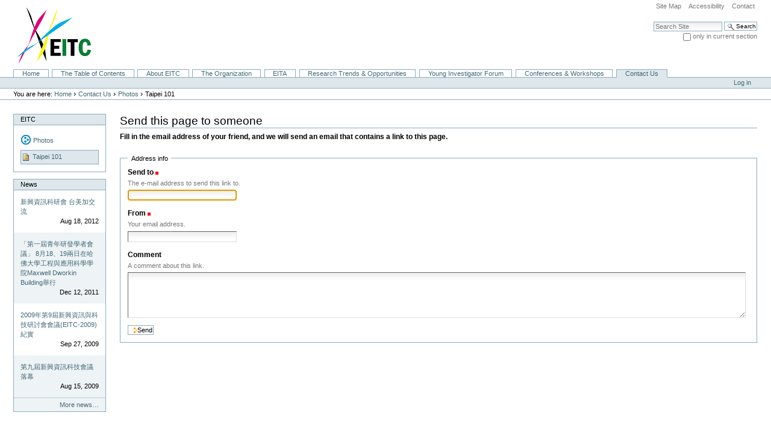

--- FILE ---
content_type: text/html;charset=utf-8
request_url: http://www.eitc.org/contact-us/photos/taipei-101/sendto_form
body_size: 15907
content:



<!DOCTYPE html PUBLIC
  "-//W3C//DTD XHTML 1.0 Transitional//EN"
  "http://www.w3.org/TR/xhtml1/DTD/xhtml1-transitional.dtd">

<html xmlns="http://www.w3.org/1999/xhtml" xml:lang="en" lang="en">

  
    
    
    
    


  <head>

    <meta http-equiv="Content-Type" content="text/html; charset=utf-8" />

    <meta name="generator" content="Plone - http://plone.org" />

    
    <meta http-equiv="X-UA-Compatible" content="IE=edge" />

    
      <base href="http://www.eitc.org/contact-us/photos/taipei-101" /><!--[if lt IE 7]></base><![endif]-->
    

    
        <meta content="(Taipei 101, Tourism Bureau, R.O.C. (Taiwan))" name="description" />
<link rel="kss-base-url" href="http://www.eitc.org/contact-us/photos/taipei-101/" />

  
    <style type="text/css" media="screen">@import url(http://www.eitc.org/portal_css/Old%20Plone%203%20Custom%20Theme/base-cachekey4398.css);</style>
    <link rel="stylesheet" type="text/css" media="screen" href="http://www.eitc.org/portal_css/Old%20Plone%203%20Custom%20Theme/resourcetinymce.stylesheetstinymce-cachekey1988.css" />
    <style type="text/css">@import url(http://www.eitc.org/portal_css/Old%20Plone%203%20Custom%20Theme/print-cachekey2064.css);</style>
    <style type="text/css" media="screen">@import url(http://www.eitc.org/portal_css/Old%20Plone%203%20Custom%20Theme/nuplone-cachekey8946.css);</style>
        <!--[if lt IE 8]>    
    
    <link rel="stylesheet" type="text/css" media="screen" href="http://www.eitc.org/portal_css/Old%20Plone%203%20Custom%20Theme/IEFixes-cachekey2593.css" />
        <![endif]-->
    

  
    <link rel="kinetic-stylesheet" type="text/css" href="http://www.eitc.org/portal_kss/Old%20Plone%203%20Custom%20Theme/at-cachekey2149.kss" />
  
    <script type="text/javascript" src="http://www.eitc.org/portal_javascripts/Old%20Plone%203%20Custom%20Theme/jquery-cachekey2706.js"></script>
    <script type="text/javascript" src="http://www.eitc.org/portal_javascripts/Old%20Plone%203%20Custom%20Theme/resourcekukit-cachekey6247.js"></script>
    <script type="text/javascript" src="http://www.eitc.org/portal_javascripts/Old%20Plone%203%20Custom%20Theme/resourcekukit-devel-cachekey5406.js"></script>
    <script type="text/javascript" src="http://www.eitc.org/portal_javascripts/Old%20Plone%203%20Custom%20Theme/kupunoi18n-cachekey0566.js"></script>
       <!--[if lt IE 8]>
     
    <script type="text/javascript" src="http://www.eitc.org/portal_javascripts/Old%20Plone%203%20Custom%20Theme/iefixes-cachekey5786.js"></script>
       <![endif]-->
     


<title>Taipei 101 &mdash; EITC</title>

        

    <link rel="shortcut icon" type="image/x-icon" href="http://www.eitc.org/favicon.ico" />
    <link rel="apple-touch-icon" href="http://www.eitc.org/touch_icon.png" />



    <link rel="home" href="http://www.eitc.org" title="Front page" />

    <link rel="contents" href="http://www.eitc.org/sitemap" title="Site Map" />






    <link rel="search" href="http://www.eitc.org/search_form" title="Search this site" />



        <!-- Disable IE6 image toolbar -->
        <meta http-equiv="imagetoolbar" content="no" />

        
        
    <meta name="robots" content="noindex,follow" />
  

        
        

        
        

        
        
    

  </head>

  <body class="template-sendto_form portaltype-image section-contact-us icons-on" dir="ltr">
    <div id="visual-portal-wrapper">

      <div id="portal-top">
        <div id="portal-header">
    <p class="hiddenStructure">
  <a accesskey="2" href="http://www.eitc.org/contact-us/photos/taipei-101/sendto_form#content">Skip to content.</a> |

  <a accesskey="6" href="http://www.eitc.org/contact-us/photos/taipei-101/sendto_form#portal-globalnav">Skip to navigation</a>
</p>

<ul id="portal-siteactions">

    <li id="siteaction-sitemap"><a href="http://www.eitc.org/sitemap" accesskey="3" title="Site Map">Site Map</a></li>
    <li id="siteaction-accessibility"><a href="http://www.eitc.org/accessibility-info" accesskey="0" title="Accessibility">Accessibility</a></li>
    <li id="siteaction-contact"><a href="http://www.eitc.org/contact-info" accesskey="9" title="Contact">Contact</a></li>
</ul>

<div id="portal-searchbox">
    <form name="searchform" id="searchGadget_form" action="http://www.eitc.org/search">

        <div class="LSBox">
        <label class="hiddenStructure" for="searchGadget">Search Site</label>

        <input name="SearchableText" type="text" size="18" title="Search Site" accesskey="4" class="searchField inputLabel" id="searchGadget" />

        <input class="searchButton" type="submit" value="Search" />

        <div class="searchSection">
            <input id="searchbox_currentfolder_only" class="noborder" type="checkbox" name="path" value="/Plone/contact-us/photos" />
            <label for="searchbox_currentfolder_only" style="cursor: pointer">
                only in current section
            </label>
        </div>

        <div class="LSResult" id="LSResult" style=""><div class="LSShadow" id="LSShadow"></div></div>
        </div>
    </form>

    <div id="portal-advanced-search" class="hiddenStructure">
        <a href="http://www.eitc.org/search_form" accesskey="5">
            Advanced Search&hellip;
        </a>
    </div>

</div>

<a id="portal-logo" title="EITC" accesskey="1" href="http://www.eitc.org">
    <img src="http://www.eitc.org/logo.jpg" alt="EITC" title="EITC" height="94" width="141" /></a>


    <h5 class="hiddenStructure">Sections</h5>

    <ul id="portal-globalnav"><li id="portaltab-index_html" class="plain"><a href="http://www.eitc.org" title="">Home</a></li><li id="portaltab-the-table-of-contents" class="plain"><a href="http://www.eitc.org/the-table-of-contents" title="">The Table of Contents</a></li><li id="portaltab-about-eitc" class="plain"><a href="http://www.eitc.org/about-eitc" title="">About EITC</a></li><li id="portaltab-organization" class="plain"><a href="http://www.eitc.org/organization" title="This page serves as a table of contents for the EITC organization. To learn about the EITC organization, choose from the links below.">The Organization</a></li><li id="portaltab-eita" class="plain"><a href="http://www.eitc.org/eita" title="">EITA</a></li><li id="portaltab-research-opportunities" class="plain"><a href="http://www.eitc.org/research-opportunities" title="">Research Trends &amp; Opportunities</a></li><li id="portaltab-young-investigator-forum" class="plain"><a href="http://www.eitc.org/young-investigator-forum"
    title="


">Young Investigator Forum</a></li><li id="portaltab-conferences" class="plain"><a href="http://www.eitc.org/conferences" title="">Conferences &amp; Workshops</a></li><li id="portaltab-contact-us" class="selected"><a href="http://www.eitc.org/contact-us" title="">Contact Us</a></li></ul>

</div>

<div id="portal-personaltools-wrapper">

<h5 class="hiddenStructure">Personal tools</h5>

<ul id="portal-personaltools" class="visualInline">
    

    
        <li id="personaltools-login">
            <a href="http://www.eitc.org/login">Log in</a>
        </li>
    

</ul>
</div>



<div id="portal-breadcrumbs">

    <span id="breadcrumbs-you-are-here">You
are here:</span>
    <span id="breadcrumbs-home">
        <a href="http://www.eitc.org">Home</a>
        <span class="breadcrumbSeparator">
            &rsaquo;
            
        </span>
    </span>
    <span id="breadcrumbs-1" dir="ltr">
        
            <a href="http://www.eitc.org/contact-us">Contact Us</a>
            <span class="breadcrumbSeparator">
                &rsaquo;
                
            </span>
            
         
    </span>
    <span id="breadcrumbs-2" dir="ltr">
        
            <a href="http://www.eitc.org/contact-us/photos">Photos</a>
            <span class="breadcrumbSeparator">
                &rsaquo;
                
            </span>
            
         
    </span>
    <span id="breadcrumbs-3" dir="ltr">
        
            
            
            <span id="breadcrumbs-current">Taipei 101</span>
         
    </span>

</div>

      </div>

      <div class="visualClear" id="clear-space-before-wrapper-table"><!-- --></div>

      <table id="portal-columns">
        <tbody>
          <tr>
            
                
                <td id="portal-column-one">
                  <div class="visualPadding">
                    
                      
<div id="portletwrapper-706c6f6e652e6c656674636f6c756d6e0a636f6e746578740a2f506c6f6e650a41737369676e6d656e74" class="portletWrapper kssattr-portlethash-706c6f6e652e6c656674636f6c756d6e0a636f6e746578740a2f506c6f6e650a41737369676e6d656e74">
<dl class="portlet portletNavigationTree">

    <dt class="portletHeader">
        <span class="portletTopLeft"></span>
        <a href="http://www.eitc.org/contact-us/photos/sitemap" class="tile">EITC</a>
        <span class="portletTopRight"></span>
    </dt>

    <dd class="portletItem lastItem">
        <ul class="navTree navTreeLevel0">
            <li class="navTreeItem navTreeTopNode">
                <div>
                   <a href="http://www.eitc.org/contact-us/photos" class="contenttype-plone-site " title="">
                   
                   Photos
                   </a>
                </div>
            </li>
            



<li class="navTreeItem visualNoMarker navTreeCurrentNode section-taipei-101">

    


        <a href="http://www.eitc.org/contact-us/photos/taipei-101/view" class="state-missing-value navTreeCurrentItem navTreeCurrentNode contenttype-image" title="(Taipei 101, Tourism Bureau, R.O.C. (Taiwan))">
            <img width="16" height="16" src="http://www.eitc.org/image.png" alt="Image" />
            <span>Taipei 101</span>
        </a>

    
    
</li>




        </ul>
        <span class="portletBottomLeft"></span>
        <span class="portletBottomRight"></span>
    </dd>
</dl>

</div>

<div id="portletwrapper-706c6f6e652e6c656674636f6c756d6e0a636f6e746578740a2f506c6f6e650a41737369676e6d656e742d32" class="portletWrapper kssattr-portlethash-706c6f6e652e6c656674636f6c756d6e0a636f6e746578740a2f506c6f6e650a41737369676e6d656e742d32">
<dl class="portlet portletNews">

    <dt class="portletHeader">
        <span class="portletTopLeft"></span>
        <a href="http://www.eitc.org/news" class="tile">News</a>
        <span class="portletTopRight"></span>
    </dt>

    
    <dd class="portletItem odd">

        <a href="http://www.eitc.org/news/65b082088cc78a0a79d178146703-53f07f8e52a04ea46d41" class="tile" title="Courtesy of WorldJournal (世界日報).">
            
            新興資訊科研會 台美加交流
         </a>
            <span class="portletItemDetails">Aug 18, 2012</span>
        
    </dd>
    
    
    <dd class="portletItem even">

        <a href="http://www.eitc.org/news/7b2c4e005c4697525e747814767c5b78800567038b70300d-8670818300119516965e5572854c84f5b59275b785de57a0b820761c9752879d15b785b789662maxwell-dworkin-building8209884c" class="tile" title="">
            
            「第一屆青年研發學者會議」 8月18、19兩日在哈佛大學工程與應用科學學院Maxwell Dworkin Building舉行
         </a>
            <span class="portletItemDetails">Dec 12, 2011</span>
        
    </dd>
    
    
    <dd class="portletItem odd">

        <a href="http://www.eitc.org/news/20095e747b2c95c4665b082088cc78a0a820779d1628078148" class="tile" title="Courtesy of 駐美國台北經濟文化代表處科技組">
            
            2009年第9屆新興資訊與科技研討會會議(EITC-2009)紀實
         </a>
            <span class="portletItemDetails">Sep 27, 2009</span>
        
    </dd>
    
    
    <dd class="portletItem even">

        <a href="http://www.eitc.org/news/7b2c4e5d5c4665b082088cc78a0a79d1628067038b70843d5e" class="tile" title="Courtesy of 星島日報.">
            
            第九屆新興資訊科技會議落幕
         </a>
            <span class="portletItemDetails">Aug 15, 2009</span>
        
    </dd>
    

    <dd class="portletFooter">
        <span class="portletBottomLeft"></span>
        <a href="http://www.eitc.org/news">
          More news&hellip;
        </a>
        <span class="portletBottomRight"></span>
    </dd>
    
</dl>

</div>




                    
                    &nbsp;
                  </div>
                </td>
                
            

            
            <td id="portal-column-content">

              <div id="viewlet-above-content"></div>

              
                <div class="">

                    

                    <span id="contentTopLeft"></span>
                    <span id="contentTopRight"></span>

                    

    <dl class="portalMessage info" id="kssPortalMessage" style="display:none">
        <dt>Info</dt>
        <dd></dd>
    </dl>



                    
                    <div id="content">
                      
                      

      <h1 class="documentFirstHeading">Send this page to someone</h1>

      <div class="documentDescription">
        Fill in the email address of your friend, and we will send an email
        that contains a link to this page.
      </div>

      <div id="content-core">
          <form name="sendto_form" class="enableAutoFocus" action="http://www.eitc.org/contact-us/photos/taipei-101/sendto_form" method="post" enctype="multipart/form-data">

            <fieldset>

              <legend>Address info</legend>

              <div class="field">

                <label for="send_to_address">Send to</label>

                <span class="fieldRequired" title="Required">(Required)</span>

                      <div class="formHelp">
                        The e-mail address to send this link to.
                      </div>

                      <div></div>

                      <input type="text" id="send_to_address" name="send_to_address" size="25" />
              </div>

              <div class="field">

                <label for="send_from_address">From</label>

                <span class="fieldRequired" title="Required">(Required)</span>

                      <div class="formHelp">
                        Your email address.
                      </div>

                      <div></div>

                      <input type="text" id="send_from_address" name="send_from_address" size="25" value="" />
              </div>

              <div class="field">
                <label for="comment">Comment</label>

                <div class="formHelp">
                  A comment about this link.
                </div>

                <textarea cols="80" rows="5" id="comment" name="comment"></textarea>
              </div>

              <div class="formControls">
                <input class="context" type="submit" name="form.button.Send" value="Send" />
              </div>

              <input type="hidden" name="form.submitted" value="1" />

            </fieldset>

          </form>
      </div>

    
                    </div>
                    

                    

                    <span id="contentBottomLeft"></span>
                    <span id="contentBottomRight"></span>

                </div>
              

              <div id="viewlet-below-content">
</div>

            </td>
            

            
                
                
                
            
          </tr>
        </tbody>
      </table>
      

      <div class="visualClear" id="clear-space-before-footer"><!-- --></div>

      

        <div id="portal-footer">

<p>
    
    &copy; Emerging Information & Technology Conference
    
</p>

<p>
    
    This site is managed by EBMedia, L.L.C.
    
</p>

</div>
<div id="portal-colophon">
      

      


    </div>


      

      <div class="visualClear"><!-- --></div>
    </div>
<div id="kss-spinner"><img alt="" src="http://www.eitc.org/spinner.gif" /></div>
</body>
</html>



--- FILE ---
content_type: text/css;charset=utf-8
request_url: http://www.eitc.org/portal_css/Old%20Plone%203%20Custom%20Theme/base-cachekey4398.css
body_size: 40492
content:

/* - base.css - */
@media screen {
/* http://www.eitc.org/portal_css/base.css?original=1 */
/* */
/* */
body {
font: 69% "Lucida Grande", Verdana, Lucida, Helvetica, Arial, sans-serif;
background-color: White;
color: Black;
margin: 0;
padding: 0;
}
table {
font-size: 100%;
}
a {
color: #436976;
background-color: transparent;
}
img {
border: none;
vertical-align: middle;
}
p {
margin: 0 0 0.75em 0;
line-height: 1.5em;
}
p img {
border: none;
margin: 0;
}
hr {
border: 0;
height: 1px;
color: #8cacbb;
background-color: #8cacbb;
margin: 0.5em 0 1em 0;
}
h1, h2, h3, h4, h5, h6 {
color: Black;
font-family: "Lucida Grande", Verdana, Lucida, Helvetica, Arial, sans-serif;
margin: 0.75em 0 0.25em 0;
}
h1 a,
h2 a,
h3 a,
h4 a,
h5 a,
h6 a {
color: Black ! important;
text-decoration: none;
}
h1 {
font-size: 160%;
}
h2 {
font-size: 150%;
}
h3 {
font-size: 125%;
border-bottom: none;
font-weight: bold;
}
h4 {
font-size: 110%;
border-bottom: none;
font-weight: bold;
}
h5 {
font-size: 100%;
border-bottom: none;
font-weight: bold;
}
h6 {
font-size: 90%;
border-bottom: none;
font-weight: bold;
}
ul {
line-height: 1.5em;
padding: 0;
}
ol {
line-height: 1.5em;
padding: 0;
}
li {
margin-bottom: 0.5em;
}
dt {
font-weight: bold;
}
dd {
line-height: 1.5em;
margin-bottom: 1em;
}
abbr, acronym, .explain {
border-bottom: 1px dotted Black;
color: Black;
background-color: transparent;
cursor: help;
}
abbr .explain {
border-bottom: none;
}
q {
font-family: Baskerville, Georgia, serif;
font-style: italic;
font-size: 120%;
}
blockquote {
padding-left: 0.5em;
margin-left: 0;
border-left: 4px solid #8cacbb;
color: #76797c;
}
code, tt {
font-family: Monaco, "Courier New", Courier, monospace;
font-size: 120%;
color: Black;
background-color: #dee7ec;
padding: 0 0.1em;
}
pre {
font-family: Monaco, "Courier New", Courier, monospace;
font-size: 100%;
padding: 1em;
border: 1px solid #8cacbb;
color: Black;
background-color: #dee7ec;
overflow: auto;
}
ins {
color: green;
text-decoration: none;
}
del {
color: red;
text-decoration: line-through;
}
/* */

}


/* - public.css - */
@media screen {
/* http://www.eitc.org/portal_css/public.css?original=1 */
/* */
/* */
/* */
body.largeText { font-size: 95%; }
body.smallText { font-size: 60%; }
/* */
#portal-column-one .visualPadding {
padding: 2em 0em 1em 2em;
}
#portal-column-two .visualPadding {
padding: 2em 2em 1em 0em;
}
/* */
h1, h2 {
border-bottom: 1px solid #8cacbb;
font-weight: normal;
}
/* */
body.kssActive h2.inlineEditable:hover,
body.kssActive h1.inlineEditable:hover,
body.kssActive h2.formlibInlineEditable:hover,
body.kssActive h1.formlibInlineEditable:hover {
padding-bottom: 1px;
}
h3, h4, h5, h6 {
border-bottom: none;
font-weight: bold;
}
.documentFirstHeading {
margin-top: 0;
}
#content {
font-size: 110%;
padding: 1em 1em 2em 1em !important;
background: White;
}
#content ul {
list-style-image: url(http://www.eitc.org/bullet.png);
list-style-type: square;
margin: 0.5em 0 0 1.5em;
}
#content ol {
margin: 0.5em 0 0 2.5em;
}
/* */
#content.mceContentBody {
font-size: 76%;
}
/* */
#content p a {
text-decoration: none;
border-bottom: 1px #ccc solid;
}
#content p a:visited {
color: Purple;
background-color: transparent;
}
#content p a:active {
color: Red;
background-color: transparent;
}
#content a:target {
background-color: #fd7 !important;
}
#content li a {
text-decoration: none;
border-bottom: 1px #cccccc solid;
}
#content li a:visited {
color: Purple;
}
#content li a:active {
color: Red;
}
#content dd a {
text-decoration: none;
border-bottom: 1px #cccccc solid;
}
#content dd a:visited {
color: Purple;
background-color: transparent;
}
#content dd a:active {
color: Red;
background-color: transparent;
}
/* */
/* */
#visual-portal-wrapper {
margin: 0;
padding: 0;
}
/* */
#portal-logo img {
border: 0;
padding: 0;
margin: 1em 0em 1em 2em;
}
/* */
#portal-skinswitcher {
}
#portal-skinswitcher a {
display: block;
float: left;
}
#portal-top {
/* */
margin: 0;
padding: 0;
background-color: transparent;
}
/* */
#portal-siteactions {
background-color: transparent;
white-space: nowrap;
list-style-image: none;
list-style-type: none;
margin: 1px 0 0 0;
height: auto;
line-height: normal;
float: right;
padding: 3px 2em 3px 0;
}
#portal-siteactions li {
display: inline;
}
#portal-siteactions li a {
background-color: transparent;
border: 1px solid White;
color: #76797c;
height: auto;
padding: 0.2em;
margin-right: 0.2em;
text-decoration: none;
text-transform: none;
}
#portal-siteactions li.selected a {
background-color: #dee7ec;
color: #436976;
border: 1px solid #8cacbb;
}
#portal-siteactions li a:hover {
background-color: #dee7ec;
color: #436976;
border: 1px solid #8cacbb;
}
/* */
#portal-searchbox {
float: right;
clear: right;
background-color: transparent;
margin: 1.5em 0 0 0;
padding: 0 2em 0 0;
text-align: right;
text-transform: none;
white-space: nowrap;
z-index: 2;
}
#portal-searchbox form {
white-space: nowrap;
}
#portal-advanced-search {
margin-top: 0.2em;
clear: both;
}
#portal-advanced-search a {
color: #76797c;
text-decoration: none;
text-transform: none;
}
/* */
dl.searchResults dt {
font-size: 140%;
font-weight: normal;
}
form.searchPage {
text-align: center;
}
input.searchPage {
font-size: 200% !important;
}
form.searchPage input.searchButton {
background-position:5px 7px;
padding:1px 10px 1px 25px;
}
/* */
.collapsible .collapser.collapsed {
padding-right: 14px;
background: url('http://www.eitc.org/arrowRight.png') center right no-repeat;
}
.collapsible .collapser.expanded {
padding-right: 14px;
background: url('http://www.eitc.org/arrowDown.png') center right no-repeat;
}
/* */
.LSRes {
font-family:  "Lucida Grande", Verdana, Lucida, Helvetica, Arial, sans-serif;
visibility: visible;
color: #436976;
background-color: White;
vertical-align: middle;
display:block;
list-style-image: none;
list-style-type: none;
text-align: left;
min-width: 16.5em;
text-transform: none;
margin-left: 0;
line-height: 1.1em;
}
#LSHighlight,
.LSHighlight {
background-color: #dee7ec;
border: 1px solid #8cacbb;
color: #436976;
}
.LSTable {
margin: 1em 0;
}
.LSRow {
border: 1px solid White;
white-space: normal;
padding:0;
margin: 0;
list-style-image: none;
list-style-type: none;
}
.LSRow a {
text-decoration: none;
font-weight:bold;
white-space:nowrap
}
.LSDescr {
color: #76797c;
font-size: 90%;
font-weight: normal;
margin-left: 2.5em;
}
.LSResult {
position: relative;
display: block;
text-align: right;
padding-top: 5px;
margin: 0;
left: 3px;
z-index: 3;
}
.LSShadow {
position: relative;
text-align: right;
}
.livesearchContainer {
background-color: White;
margin-top: 0;
padding: 0 !important;
position: absolute;
right: 0px;
/* */
top: 0;
white-space: normal;
font-family:  "Lucida Grande", Verdana, Lucida, Helvetica, Arial, sans-serif;
visibility: visible;
text-align: left;
color: #436976;
border: 1px solid #8cacbb;
width: 30em;
text-transform: none;
}
* html .livesearchContainer {
padding: 1px !important;
padding-top: 0 !important;
background-color: #8cacbb;
border: 0;
}
#livesearchLegend {
line-height: 1em;
margin-top: -2em;
margin-left: -0.1em;
border: 1px solid #8cacbb;
border-bottom: 0;
}
* html #livesearchLegend {
margin-top: -1.9em;
margin-left: -8px;
position: relative;
}
/* */
.LSIEFix {
background-color: White;
padding: 0.5em !important;
z-index: 20;
}
.LSBox {
clear: left;
float: left;
text-align: right;
padding-right: 1px;
display:block;
}
#LSNothingFound {
text-align: center;
padding: 2px;
}
.LSBox label {
font-weight: normal;
}
/* */
#portal-globalnav {
background-color: transparent;
padding: 0em 0em 0em 2em;
white-space: nowrap;
list-style: none;
margin: 0;
height: auto;
line-height: normal;
}
#portal-globalnav li {
display: inline;
}
#portal-globalnav li a {
/* */
background-color: transparent;
border-color: #8cacbb;
border-width: 1px;
border-style: solid solid none solid;
color: #436976;
height: auto;
margin-right: 0.5em;
padding: 0em 1.25em;
text-decoration: none;
text-transform: none;
}
#portal-globalnav li.selected a {
/* */
background-color: #dee7ec;
border: 1px solid #8cacbb;
border-bottom: #dee7ec 1px solid;
color: #436976;
}
#portal-globalnav li a:hover {
background-color: #dee7ec;
border-color: #8cacbb;
border-bottom-color: #dee7ec;
color: #436976;
}
#portal-personaltools {
/* */
background-color: #dee7ec;
border-top-color: #8cacbb;
border-top-style: solid;
border-top-width: 1px;
border-bottom-color: #8cacbb;
border-bottom-style: solid;
border-bottom-width: 1px;
line-height: 1.6em;
color: Black;
padding: 0em 3em 0em 3em;
margin: 0;
text-align: right;
text-transform: none;
list-style: none;
}
#portal-personaltools .portalNotLoggedIn {
/* */
color: Black;
padding: 0;
background: transparent;
background-image: none;
}
#portal-personaltools li {
color: #436976;
margin-left: 1em;
display: inline;
}
#portal-personaltools li a {
text-decoration: none;
color: #436976;
}
#portal-personaltools .visualIconPadding {
padding-left: 10px;
}
.visualCaseSensitive {
text-transform: none;
}
#portal-languageselector {
margin: 0 1em 0 1em;
float:right;
}
#portal-languageselector li {
display: inline;
}
#portal-breadcrumbs {
/* */
border-bottom-color: #8cacbb;
border-bottom-style: solid;
border-bottom-width: 1px;
padding-left: 2em;
padding-right: 2em;
text-transform: none;
line-height: 1.6em;
}
#portal-breadcrumbs a {
text-decoration: none;
}
.breadcrumbSeparator {
font-size: 120%;
}
.documentEditable {
padding: 0em 1em 1em 1em !important;
margin: 0 -1em;
}
#content-news h1 {
margin-bottom: 1em;
}
/* */
#content h5,
#content h6 {
color: #76797c;
}
.newsItem {
margin-bottom: 1em;
border-bottom: 1px solid #8cacbb;
}
.newsImage {
border: 1px solid #ccc;
}
.newsImageContainer {
float:right;
margin: 0 0 0.5em 1em;
width: 202px;
}
.newsContent {
padding: 0 1em 1em 1em;
}
.newsContent ul,
.newsContent li {
display: block;
list-style: none;
list-style-image: none;
margin: 0;
padding: 0;
}
.newsAbout {
display: block;
color: #76797c;
font-size: 90%;
padding: 0;
margin-top: 0;
list-style: none;
list-style-image: none;
float: right;
text-align: right;
}
.newsAbout li {
display: inline;
}
.newsFooter {
}
.newsFooter li {
display: inline;
margin: 0 1em 0 0;
}
.documentActions {
margin: 1em 0;
padding: 0;
text-align: right;
border-top: 1px solid #8cacbb;
}
.documentActions ul {
margin: 0;
padding: 0 0.5em;
display: block;
margin-top: -0.9em;
list-style-type: none;
list-style-image: none;
}
.documentActions li {
display: inline;
font-size: 90%;
margin: 0 0.5em;
padding: 0 0.25em;
background-color: White;
}
.documentActions a {
border: none !important;
text-decoration: none;
}
/* */
dl.portalMessage {
font-size: 90%;
background-color: #ffffe3;
border: 1px solid #996;
}
dl.portalMessage a {
color: black;
border: none;
text-decoration: underline;
}
dl.portalMessage dt {
background-color: #996;
font-weight: bold;
float: left;
margin: 0 0.5em 0 0;
padding: 0.5em 0.75em;
color: White;
line-height: 1.25em;
}
dl.portalMessage dd {
padding: 0.5em 0.5em;
margin: 0;
line-height: 1.25em;
}
dl.warning {
border-color: #d80;
}
dl.warning dt {
background-color: #d80;
}
dl.error {
border-color: #d00;
}
dl.error dt {
background-color: #d00;
}
dl.warning {
border-color: #d80;
}
dl.warning dd {
background-color: #fd7;
}
dl.error {
border-color: #d80;
}
dl.error dd {
background-color: #fd7;
}
.documentDescription,
.description {
/* */
font-weight: bold;
display: block;
margin: 0em 0em 0.5em 0em;
line-height: 1.5em;
}
.documentByLine {
font-size: 90%;
font-weight: normal;
color: #76797c;
margin-bottom: 0.5em;
}
dl.searchResults span.documentByLine {
display: block;
}
.discussion {
margin-top: 1em;
}
.even {
background-color: #eef3f5;
}
.odd {
background-color: transparent;
}
.visualHighlight {
background-color: #ffc;
}
.discreet {
color: #76797c;
font-size: 90%;
font-weight: normal;
}
.pullquote {
padding: 0 1em 0 1em;
margin: 0 0 1em 1em;
font-weight: bold;
color: #CC9933;
float: right;
width: 35%;
clear: right;
background-color: White;
border-left: 4px solid #8cacbb;
}
.callout {
font-weight: bold;
color: #CC9933;
padding: 0px 1em;
}
.notify,
.documentEditable * .notify {
border: 1px solid #ffa500;
}
.card {
background-color: #dee7ec;
border-color: #8cacbb;
border-width: 1px;
border-style: solid;
float: left;
margin: 1em;
text-align: center;
width: 110px;
padding: 1em 0;
}
.card a {
text-decoration: none;
}
.portrait {
background-color: #dee7ec;
border-color: #8cacbb;
border-width: 1px;
border-style: solid;
font-size: 90%;
margin: 0.5em;
padding: 1em 0 0.5em 0;
text-align: center;
width: 100px;
}
.portraitPhoto {
border: 1px solid black;
}
/* */
table.listing,
.stx table {
/* */
border-collapse: collapse;
border-spacing: 0;
border-left: 1px solid #8cacbb;
border-bottom: 1px solid #8cacbb;
font-size: 90%;
margin: 1em 0em 1em 0em;
}
table.listing th,
.stx table th {
background: #dee7ec;
border-top: 1px solid #8cacbb;
border-bottom: 1px solid #8cacbb;
border-right: 1px solid #8cacbb;
font-weight: normal;
padding: 0.25em 0.5em;
text-transform: none;
}
table.listing .top {
border-left: 1px solid White;
border-top: 1px solid White ! important;
border-right: 1px solid White ! important;
text-align: right ! important;
padding: 0em 0em 1em 0em;
}
table.listing .listingCheckbox {
text-align: center;
}
table.listing td,
.stx table td {
border-right: 1px solid #8cacbb;
padding: 0.25em 0.5em;
}
table.listing a {
text-decoration: none;
}
table.listing a:hover {
text-decoration: underline;
}
table.listing img {
vertical-align: middle;
}
table.listing td a label,
.stx table td a label {
cursor: pointer;
}
/* */
table.vertical {
background-color: White;
}
table.vertical th {
padding: 0.5em;
}
table.vertical td {
border-top: 1px solid #8cacbb;
padding: 0.5em;
}
/* */
table.grid td {
border: 1px solid #8cacbb;
padding: 0.5em;
}
/* */
table.plain,
table.plain td,
table.plain th {
border: 1px solid #ccc;
padding: 0.5em;
border-collapse: collapse;
}
/* */
.listingBar {
background-color: #dee7ec;
border-color: #8cacbb;
border-style: solid;
border-width: 1px;
padding: 0em 1em;
text-align: center;
text-transform: none;
vertical-align: top;
margin: 1em 0em;
font-size: 94%;
clear: both;
}
.listingBar span.previous,
.listingPrevious {
text-align: left;
float: left;
margin-right: 1em;
}
.listingBar span.next,
.listingNext {
text-align: right;
float: right;
margin-left: 1em;
}
.listingBar img {
vertical-align: middle;
}
.listingBar a {
text-decoration: none;
}
.tileItem,
.item {
border-top: 1px solid #8cacbb;
padding-top: 0.5em;
margin-top: 0.5em;
}
.tileHeadline,
.headline {
border: none;
font-size: 110%;
font-weight: bold;
}
.tileHeadline a,
.headline a {
text-decoration: none;
}
.tileBody {
margin-bottom: 0.5em;
}
.tileImage {
float: right;
margin: 0 0 0.5em 0.5em;
border: 1px solid black;
}
.eventDetails {
float: right;
clear: right;
margin: 0 0 0.5em 1em;
}
/* */
/* */
ul.visualNoMarker,
ol.visualNoMarker {
list-style-type: none;
list-style-image: none;
margin: 0.5em 0 0 0;
line-height: 1em;
}
ul.discreet {
list-style-image: none;
list-style-type: disc;
}
textarea.proportional {
font: 100% "Lucida Grande", Verdana, Lucida, Helvetica, Arial, sans-serif;
}
.productCredits {
text-align: right;
font-size: 90%;
clear: both;
font-weight: normal;
color: #76797c;
}
#portal-footer {
background-color: #dee7ec;
border-top: 1px solid #8cacbb;
border-bottom: 1px solid #8cacbb;
float: none;
line-height: 1.2em;
margin: 2em 0em 1em 0em;
padding: 0.5em 0em 1em 0em;
text-align: center;
}
#portal-footer p {
margin: 0.25em 0;
}
#portal-footer a {
text-decoration: none;
color: #436976;
border: none;
}
#portal-footer a:visited {
color: #436976;
}
#portal-footer a:hover {
text-decoration: underline;
}
#portal-colophon {
float: none;
margin: 0 0 1em 0;
padding: 0 0 1em 0;
text-align: center;
color: #666;
}
#portal-colophon ul {
list-style-image: none;
list-style-type: none;
}
#portal-colophon ul li {
display: inline !important;
font-size: 90%;
padding: 0 0.75em;
}
#portal-colophon ul li a {
text-decoration: none;
border-bottom: 1px #ccc solid;
color: #666;
}
.feedButton {
display: block;
float: right;
margin-top: 1px;
}
.poweredBy {
display: block;
clear: both;
font-size: 90%;
font-weight: normal;
color: #76797c;
text-align: right;
}
/* */
#portal-sitemap {
list-style: none;
list-style-image: none;
margin: 0;
font-size: 90%;
border: none;
}
#portal-sitemap a {
border: 1px solid White;
}
#portal-sitemap a:hover {
border: 1px solid #8cacbb;
}
#portal-sitemap .navTreeLevel1 {
padding-left: 1em;
border-left: 0.5em solid #8cacbb;
margin: 0 0 0 0.5em;
}
#portal-sitemap .navTreeLevel2 {
padding-left: 1em;
border-left: 0.5em solid #dee7ec;
margin: 0 0 0 0.6em;
}
/* */
.photoAlbumEntry {
float: left;
position:relative;
overflow: hidden;
height: 185px;
width: 143px;
margin: 0em;
padding: 0px 6px 0px 9px;
text-align: center;
background-image: url('http://www.eitc.org/polaroid-single.png');
background-repeat: no-repeat;
}
.photoAlbumEntry img {
border: 1px solid #ccc;
display: block;
margin: 0 auto;
}
.photoAlbumEntryWrapper {
height: 130px;
width: 128px;
margin-bottom: 7px;
}
.photoAlbumEntry a {
display: block;
text-decoration: none;
font-size: 90%;
height: 169px;
width: 130px;
margin: 16px auto 0px;
}
.photoAlbumFolder {
background-image: url('http://www.eitc.org/polaroid-multi.png');
background-repeat: no-repeat;
}
.photoAlbumEntryTitle {
color: #76797c;
display: block;
width: 128px;
height: 3.6em;
}
/* */
a.link-parent {
display: block;
background: transparent url(http://www.eitc.org/arrowUp.png) 4px 5px no-repeat;
padding: 1px 0px 10px 16px;
font-size: 90%;
text-decoration: none;
}
#content .link-category {
color: #74ae0b !important;
}
#content .link-user {
background: transparent url(http://www.eitc.org/user.png) 0 1px no-repeat;
padding: 1px 0px 1px 16px;
}
#content .link-comment {
background: transparent url(http://www.eitc.org/discussionitem_icon.png) center left no-repeat;
padding: 1px 0px 1px 16px !important; /* */
}
#content .link-anchor {
color: #76797c;
text-decoration: none;
font-weight: normal;
}
#content .link-presentation {
font-size: 90%;
text-align: center;
}
#content .link-wiki-add {
color: red;
}
/* */
#content span.link-external a {
background: transparent url(http://www.eitc.org/link_icon.png) 0px 1px no-repeat;
padding: 1px 0px 1px 16px;
}
#content span.link-https a {
background: transparent url(http://www.eitc.org/lock_icon.png) 0px 1px no-repeat;
padding: 1px 0px 1px 16px;
}
/* */
#content span.link-mailto  a {
background: transparent url(http://www.eitc.org/mail_icon.png) 0px 1px no-repeat;
padding: 1px 0px 1px 16px;
}
#content span.link-news a {
background: transparent url(http://www.eitc.org/topic_icon.png) 0px 1px no-repeat;
padding: 1px 0px 1px 16px;
}
#content span.link-ftp a {
background: transparent url(http://www.eitc.org/file_icon.png) 0px 1px no-repeat;
padding: 1px 0px 1px 16px;
}
#content span.link-irc a {
background: transparent url(http://www.eitc.org/discussionitem_icon.png) 0px 1px no-repeat;
padding: 1px 0px 1px 16px;
}
#content span.link-callto a {
background: transparent url(http://www.eitc.org/phone_icon.png) 0px 1px no-repeat;
padding: 1px 0px 1px 16px;
}
#content span.link-webcal a {
background: transparent url(http://www.eitc.org/event_icon.png) 0px 1px no-repeat;
padding: 1px 0px 1px 16px;
}
#content span.link-feed a {
background: transparent url(http://www.eitc.org/rss.png) 0px 1px no-repeat;
padding: 1px 0px 1px 18px;
}
#content .link-plain {
background-image: none !important;
padding: 0 !important;
}
/* */
.visualGhosted {
opacity: 0.2;
}
body.fullscreen #portal-logo,
body.fullscreen #portal-siteactions {
display: none;
}
body.fullscreen #portal-globalnav {
margin-top: 4em;
}
body.fullscreen #portal-searchbox {
margin: 0.5em 2em 0 0.5em;
padding: 0;
position: relative;
z-index: 3;
}
/* */
.image-left {
float: left;
clear: both;
margin: 0.5em 1em 0.5em 0;
border: 1px solid Black;
}
.image-inline {
float: none;
}
.image-right {
float: right;
clear: both;
margin: 0.5em;
border: 1px solid Black;
}
dd.image-caption {
text-align:left;
padding: 0; margin:0;
}
dl.captioned {
padding: 10px;
}
/* */
#dashboard-info-message {
padding-top: 0.5em;
}
#dashboard {
width: 68em;
}
#dashboard-portlets1,
#dashboard-portlets2,
#dashboard-portlets3
{
float:left;
width:16em;
padding:0.7em 1.3em 0 0;
}
#dashboard-portlets4 {
float:left;
width:16em;
padding-top:0.7em;
}
#dashboard-portlets1 a,
#dashboard-portlets2 a,
#dashboard-portlets3 a,
#dashboard-portlets4 a {
border-bottom:medium none;
}
#dashboard-portlets1 dl.portlet,
#dashboard-portlets2 dl.portlet,
#dashboard-portlets3 dl.portlet,
#dashboard-portlets4 dl.portlet {
margin-bottom:1.5em;
}
div.managedPortlet.portlet {
border-bottom:none;
}
#dashboard select {
width:100%;
}
.portletAssignments {
margin-top:1.5em;
}
#dashboard-portlets1 div.managedPortlet a,
#dashboard-portlets2 div.managedPortlet a,
#dashboard-portlets3 div.managedPortlet a,
#dashboard-portlets4 div.managedPortlet a {
text-decoration: none;
color: #436976;
border-bottom:1px solid #436976;
}
#dashboard-portlets1 div.managedPortlet span a,
#dashboard-portlets2 div.managedPortlet span a,
#dashboard-portlets3 div.managedPortlet span a,
#dashboard-portlets4 div.managedPortlet span a{
border-bottom:none;
}
#dashboard-actions {
float:right;
}
#dashboard-actions ul {
list-style-image:none;
list-style-position:outside;
list-style-type:none;
margin-top:0;
}
#dashboard-actions ul li {
display:inline;
padding-left:0.7em;
}
#dashboard-actions ul li.portalUser {
padding-left:18px;
}
/* */
.section div {
padding-top:0.5em;
padding-bottom:0.5em;
}
/* */
div.overlay {
width: auto;
height: auto;
/* */
display:none;
/* */
margin:1em;
}
div.overlay-iframe,
div.overlay-ajax {
width: 60%;
min-height: 100px;
z-index: 99; /* */
}
div.overlay-iframe {
height: 60%;
}
/* */
div.overlaybg div.close,
div.overlay div.close {
background-image: url(http://www.eitc.org/pb_close.png);
position: absolute;
left: -15px;
top: -15px;
cursor: pointer;
height: 30px;
width: 30px;
}
.pb-ajax {
overflow-y: auto;
}
.pb-ajax, .pb-image {
white-space: normal;
border:1px solid #8cacbb;
-moz-box-shadow:0 0 1em #888;
-webkit-box-shadow:0 0 1em #888;
}
.pb-ajax > * {
background-color: White;
padding: 1em;
white-space: normal;
}
.pb-ajax .documentActions {display:none}
div.overlay div.close span {
display:block;
height:1px;
margin:-1px 0 0 -1px;
overflow:hidden;
padding:0;
width:1px;
}
/* */
div.overlay .link-parent { display: none; }
div.overlay #createGroup legend { display: none; }
div.overlay #createGroup fieldset { border: none; }
/* */
.icons-on .contenttype-document {
background: no-repeat transparent 0px 4px url(contenttypes-sprite.png);
}
.icons-on .contenttype-event {
background: no-repeat transparent 0px -212px url(contenttypes-sprite.png);
}
.icons-on .contenttype-folder {
background: no-repeat transparent 0px -644px url(contenttypes-sprite.png);
}
.icons-on .contenttype-link {
background: no-repeat transparent 0px -1076px url(contenttypes-sprite.png);
}
.icons-on .contenttype-news-item {
background: no-repeat transparent 0px -1292px url(contenttypes-sprite.png);
}
.icons-on .contenttype-plone-site {
background: no-repeat transparent 0px -1508px url(contenttypes-sprite.png);
}
.icons-on .contenttype-topic {
background: no-repeat transparent 0px -1724px url(contenttypes-sprite.png);
}
/* */
.icons-on #plone-contentmenu-factories .contenttype-file {
background: no-repeat transparent 0px -428px url(contenttypes-sprite.png);
}
.icons-on #plone-contentmenu-factories .contenttype-image {
background: no-repeat transparent 0px -860px url(contenttypes-sprite.png);
}
.icons-on .contenttype-document,
.icons-on .contenttype-event,
.icons-on .contenttype-folder,
.icons-on .contenttype-link,
.icons-on .contenttype-news-item,
.icons-on .contenttype-plone-site,
.icons-on .contenttype-topic,
.icons-on #plone-contentmenu-factories .contenttype-file,
.icons-on #plone-contentmenu-factories .contenttype-image {
line-height: 2em;
display: inline-block;
padding-left: 20px !important;
}
/* */

}


/* - columns.css - */
@media screen {
/* http://www.eitc.org/portal_css/columns.css?original=1 */
/* */
#portal-columns {
width: 100% !important;
border-collapse: collapse;
border-spacing: 0;
}
#portal-column-one {
vertical-align: top;
width: 16em;
border-collapse: collapse;
padding: 0;
}
#portal-column-content {
vertical-align: top;
border-collapse: collapse;
padding: 1em 1em 0 1em;
margin: 0em 0em 2em 0em;
}
#portal-column-two {
vertical-align: top;
width: 16em;
border-collapse: collapse;
padding: 0;
}
/* */
body.fullscreen #portal-column-one,
body.fullscreen #portal-column-two {
display: none;
}
body.fullscreen #portal-column-content {
width: 100%;
margin: 0;
padding: 0;
}
/* */

}


/* - authoring.css - */
@media screen {
/* http://www.eitc.org/portal_css/authoring.css?original=1 */
/* */
/* */
/* */
.contentViews {
background-color: transparent;
padding-left: 1em;
line-height: normal;
margin: 0;
list-style: none;
border: 1px solid #74ae0b;
border-top-width: 0px;
border-left-width: 0px;
border-right-width: 0px;
}
.contentViews li {
display: inline;
padding-top: 0.5em;
}
.contentViews li a {
background-color: transparent;
border: 1px solid #74ae0b;
border-style: solid;
color: #578308;
height: auto;
margin-right: 0.5em;
padding: 0em 1em;
line-height: normal;
text-decoration: none;
text-transform: none;
z-index: 1;
}
.contentViews .selected a {
background-color: #cde2a7;
border-bottom: #cde2a7 1px solid;
color: #578308;
}
.contentViews li a:hover {
background-color: #cde2a7;
color: #578308;
}
.configlet .contentViews {
font-size: 90%;
}
.contentActions {
background-color: #cde2a7;
border-left: 1px solid #74ae0b;
border-right: 1px solid #74ae0b;
color: #578308;
text-align: right;
text-transform: none;
padding: 0 0 0 1em;
z-index: 2;
position:relative;
height: 1.6em;
}
.contentActions ul,
.contentActions li {
margin: 0;
list-style: none;
list-style-image: none;
color: Black;
text-align: left;
line-height: 1.6em;
}
.contentActions li {
float: right;
z-index: 4;
border-left: 1px solid #74ae0b;
}
.contentActions a {
text-decoration: none;
color: #578308;
padding: 0 0.5em;
cursor: pointer;
}
.contentActions span.subMenuTitle {
padding: 0em 0.5em;
position: relative;
white-space: nowrap;
display: inline;
}
.contentActions a span.subMenuTitle {
padding: 0px;
display: inline;
}
.actionMenu {
/* */
position: relative;
margin: 0;
padding: 0;
}
.actionMenu .actionMenuHeader {
margin: 0;
padding: 0;
font-weight: normal;
}
.actionMenu.activated .actionMenuHeader {
position: relative;
z-index: 10;
}
.actionMenu .actionMenuHeader a {
display: block;
}
.arrowDownAlternative {
font-size: 0.85em;
}
.actionMenu .actionMenuContent {
display: none;
z-index: 5;
position: absolute;
top: 1.6em;
right: -1px;
height: auto;
padding: 0;
margin: 0;
}
.actionMenu.activated .actionMenuContent {
display: block !important;
}
.actionMenu.activated .actionMenuContent {
/* */
display: table !important;
border-collapse: collapse;
border-spacing: 0;
}
.actionMenu.deactivated .actionMenuContent {
display: none !important;
}
.actionMenu .actionMenuContent ul {
display: block;
background: #cde2a7;
border: 1px #74ae0b;
border-style: none solid solid solid;
margin: -2px 0 0 0;
padding: 0;
}
.actionMenu .actionMenuContent li {
float: none;
background-color: transparent;
display: inline;
padding: 0;
margin: 0;
border: 0;
}
.actionMenu .actionMenuContent li a {
display: block;
white-space: nowrap;
margin: 0.2em 0;
}
.actionMenu .actionMenuContent .selected {
display: block;
white-space: nowrap;
padding: 0 0.5em;
margin: 0.2em 0;
}
.actionMenu .actionMenuContent li a:hover {
background-color: #74ae0b;
color: White;
}
.actionMenu .actionMenuContent .actionSeparator a {
padding-top: 0.2em;
border-top: 1px solid #74ae0b;
}
.actionMenu .actionMenuContent .actionMenuSelected {
color: #000;
font-weight: bold;
}
#templateMenu li a {
padding-left: 16px;
}
ul.configlets {
margin: 1em 0;
list-style-image: none;
list-style: none;
}
ul.configlets li {
margin-bottom: 1em;
}
ul.configlets li a {
text-decoration: none;
border: none;
}
ul.configlets li a:visited {
color: #436976;
background-color: transparent;
}
ul.configlets li a:active {
color: #436976;
background-color: transparent;
}
ul.configlets li label {
font-weight: bold;
}
ul.configletDetails {
margin: 0em 1em 1em 4em;
list-style-image: none;
list-style: none;
}
ul.configletDetails li {
margin-bottom: 1em;
display: inline;
}
ul.configletDetails li a {
text-decoration: none;
}
ul.configletDetails li label {
font-weight: bold;
}
ul.configletDetails li.configletDescription {
display: block;
color: #76797c;
font-size: 90%;
margin: 0;
}
/* */
.stx table p {
margin: 0;
padding: 0;
}
.stx table {
border: 1px solid #8cacbb ! important;
}
.stx table td {
border-bottom: 1px solid #8cacbb;
}
.reviewHistory,
.contentHistory {
display: inline;
font-size: 110% !important;
color: Black;
}
.comment {
background: #eef3f5;
border: 1px solid #8cacbb;
padding: 0.25em 1em 0.5em 1em;
margin-bottom: 1em;
}
.comment h1,
.comment h2,
.comment h3,
.comment h4,
.comment h5,
.comment h6 {
border-bottom: 1px solid #76797c;
font-weight: normal;
}
.comment h3 a {
background-image: url(http://www.eitc.org/discussionitem_icon.png);
background-repeat: no-repeat;
padding-left: 18px;
margin-left: -1px;
margin-bottom: 1px;
min-height: 1.6em;
height: auto;
line-height: 1.6em;
}
.commentBody {
margin: 0 1em 1em 1em;
}
.spacer {
margin: 1em;
}
/* */
dl.collapsible {
border: 1px solid #8cacbb !important;
margin: 1em 0 0 0;
padding: 0;
}
dl.collapsible dt.collapsibleHeader {
display: block;
float: left;
background: White;
line-height: 1.2em;
vertical-align: middle;
font-size: 90%;
position: relative;
top: -0.6em;
width: auto;
margin: 0 0 -0.6em 1em;
padding: 0 0.5em;
}
dl.collapsible dd.collapsibleContent {
margin: 0;
padding: 0 1em;
clear: left;
}
/* */
dl.collapsible dd.collapsibleContent > dl {
margin: 0;
padding: 0;
}
dl.expandedInlineCollapsible dt.collapsibleHeader,
dl.expandedBlockCollapsible dt.collapsibleHeader {
padding: 0 6px 0 22px;
background: White url(treeExpanded.png) no-repeat 6px 50%;
cursor: pointer;
}
dl.collapsedBlockCollapsible {
border: none !important;
height: 1em;
width: auto;
}
dl.collapsedBlockCollapsible dt.collapsibleHeader {
float: none;
position: static;
margin: 0;
padding: 0 0 0 22px;
line-height: 1em;
background: transparent url(treeCollapsed.png) no-repeat 6px 50%;
cursor: pointer;
}
dl.collapsedInlineCollapsible dd.collapsibleContent,
dl.collapsedBlockCollapsible dd.collapsibleContent {
display: none;
}
dl.collapsedInlineCollapsible {
border: none !important;
height: 1em;
width: auto;
display: inline;
}
dl.collapsedInlineCollapsible dt.collapsibleHeader {
position: static;
float: none;
margin: 0;
padding: 0 0 0 22px;
line-height: 1em;
background: transparent url(treeCollapsed.png) no-repeat 6px 50%;
cursor: pointer;
display: inline;
}
.configlet .documentEditable {
padding: 0em !important;
}
.documentEditable #content {
border: 1px solid #74ae0b;
padding: 0;
}
.label {
font-weight: bold;
display: inline;
padding-right: 0.5em;
}
.optionsToggle {
border: 1px solid #8cacbb;
color: Black;
background-color: #dee7ec;
font-weight: normal !important;
font-size: 90%;
}
/* */
.portalNotLoggedIn {}
#portal-column-content fieldset > * input:focus,
#portal-column-content fieldset > * textarea:focus {
border-color: #ffa500;
border-width: 1px;
}
/* */
.highlightedSearchTerm {
background-color: #ffa;
}
dl.searchResults .highlightedSearchTerm {
background-color: transparent;
font-weight: bold;
}
/* */
.noInheritedRoles {
color: #a0a0a0;
}
/* */
.currentItem {
border-collapse: collapse;
border: 2px solid #ffa500;
padding: 1px;
}
.managePortletsLink {
display:  block;
color: #76797c;
font-size: 90%;
font-weight: normal;
}
ul.formTabs {
position: relative;
display: block;
margin: 0 0 -2em 0;
padding: 0;
list-style-type: none;
text-align: center;
}
li.formTab {
display: inline;
margin: 0;
padding: 0;
}
li.formTab a {
/* */
display: inline-block;
}
li.formTab a {
border-top: 1px solid #8cacbb;
border-bottom: 1px solid #8cacbb;
border-left: 1px dotted #8cacbb;
background: White;
margin: 0;
padding: 0.125em 0.75em;
text-decoration: none;
}
li.formTab a:visited {
color: #436976;
}
li.firstFormTab a {
border-left: 1px solid #8cacbb;
}
li.lastFormTab a {
border-right: 1px solid #8cacbb;
}
li.formTab a.selected {
background: #dee7ec;
}
li.formTab a:hover {
background: #dee7ec;
}
li.formTab a.notify {
background-color: #ffce7b;
color: Black;
}
li.formTab a.required span {
background-image: url(http://www.eitc.org/required.png);
background-position: center right;
background-repeat: no-repeat;
padding-right: 8px;
}
li.formTab a.notify:hover {
background-color: #ffa500;
}
.formPanel {
padding: 1em 1em 1em 1em;
border: 1px solid #8cacbb;
}
.formPanel.hidden {
display: none;
}
div.formControls input.hidden {
display: none;
}
/* */
#content-history #history dd {
margin-top: 0.8em;
}
#content-history div.historyRecord {
font-size: 90%;
margin-bottom: 10px;
}
#content-history div.historyTools ul {
float: right;
list-style-image: none;
list-style-position: outside;
list-style-type: none;
margin-top: 0;
}
#content-history div.historyTools ul li {
display: inline;
}
#content-history div.historyTools ul li a{
border-bottom: none;
}
#content-history .historyAction {
color: #578308;
}
#content-history .historyByLine {
margin-bottom: 1em;
}
#content-history div.historyComment {
background-color: #dee7ec;
padding: 0.25em 1em;
}
#content-history div.historyComment p {
color: Black;
margin: 0;
padding-top: 1px;
}
#content-history a.historyComparePrevious {
border-bottom: medium none;
border-top: 1px dotted #8cacbb;
display: block;
margin-bottom: -15px;
margin-top: 11px;
}
#content-history dl div.historyRecord a.historyComparePrevious span {
background-color: white;
left: 50%;
position: relative;
top: -1em;
}
/* */
/* */
a.multiSelect {
position: relative;
cursor: default;
text-decoration: none;
color: black;
display: -moz-inline-stack;
display: inline-block;
vertical-align: top;
}
a.multiSelect:link, a.multiSelect:visited, a.multiSelect:hover, a.multiSelect:active {
color: black;
text-decoration: none;
}
a.multiSelect span
{
overflow: hidden;
display: -moz-inline-stack;
display: inline-block;
white-space: nowrap;
text-align: right;
color: #777777;
}
.multiSelectOptions {
margin-top: -1px;
overflow-y: auto;
border: solid 1px #999999;
background: #FFF;
height: 14em;
width: 100%;
}
.multiSelectOptions LABEL {
padding: 2px 0 0 0;
display: block;
line-height: 1em;
font-weight: normal;
}
.multiSelectOptions LABEL.optGroup
{
font-weight: bold;
}
.multiSelectOptions .optGroupContainer LABEL
{
padding-left: 10px;
}
.multiSelectOptions.optGroupHasCheckboxes .optGroupContainer LABEL
{
padding-left: 18px;
}
.multiSelectOptions input{
vertical-align: middle;
margin: 1px 4px 4px 6px;
}
.multiSelectOptions LABEL.checked {
background-color: #EEE;
}
.multiSelectOptions LABEL.selectAll {
border-bottom: dotted 1px #CCC;
}
.multiSelectOptions LABEL.hover {
background-color: #777;
color: white;
}
.formHelp {
font-weight: normal !important;
}
#existingTagsSection {
position: relative;
margin-left: 3em;
}
#existingTags {
float: left;
width: 50%;
}
#content dd {
margin-bottom: 1px;
margin-left: 0;
}
#selectedTagsSection {
margin-left: 3em;
float: left;
width: 43%;
margin-bottom: 0em !important;
}
#selectedTags {
margin-bottom: 1em;
}
#newTagsSection {
width: 49%;
margin-left: 3em;
}
span.selectedTag {
-moz-background-clip:border;
-moz-background-origin:padding;
-moz-background-size:auto auto;
-moz-border-radius:0.5em;
border-radius:0.5em;
background-attachment:scroll;
background-color:#DDDDDD;
background-image:none;
background-position:0 0;
background-repeat:repeat;
color:black;
padding-bottom:0.25em;
padding-left:0.5em;
padding-right:0.5em;
padding-top:0.25em;
}
p.selectedTag {
margin-bottom: .4em !important;
}
#existingTagsTitle, #newTagsTitle {
float: left;
}
#existingTagsHelp, #newTagsHelp {
float: right;
}
/* */
/* */

}


/* - portlets.css - */
@media screen {
/* http://www.eitc.org/portal_css/portlets.css?original=1 */
/* */
/* */
/* */
.managePortletsFallback {
margin: 0 0 0 1em;
}
/* */
.portlet {
margin: 1px 0 1em 0;
border-bottom: 1px solid #8cacbb;
background-color: White;
}
.portlet a {
text-decoration: none;
}
.portlet a.tile {
display: block;
}
.portletItem ul {
list-style-type: none
}
/* */
.portletItem a,
.portletFooter a {
border-bottom: none;
}
.portletItem a:visited,
.portletFooter a:visited {
color: #436976;
}
.portletHeader, .managedPortlet .portletHeader {
background-color: #dee7ec;
border: 1px solid #8cacbb;
padding: 0em 1em;
text-transform: none;
font-weight: normal;
line-height: 1.6em;
}
.portletHeader a, .managedPortlet .portletHeader a {
color: Black;
}
.inheritedPortlet .portletHeader {
background-color: transparent;
}
.portletItem {
margin: 0;
padding: 1em;
border-left: 1px solid #8cacbb;
border-right: 1px solid #8cacbb;
}
.portletItem ol {
margin: 0 0 0 1em;
}
.portletItemDetails {
text-align: right;
display: block;
color: Black;
}
.portletFooter {
background-color: #eef3f5;
margin: 0;
padding: 0.25em 1em;
border: 1px solid #8cacbb;
border-style: dotted solid none solid;
text-align: right;
}
/* */
.portletTopLeft {}
.portletTopRight {}
.portletBottomLeft {}
.portletBottomRight {}
.dayPopup {
background-color: #ffffe1;
border: 1px solid Black;
padding: 0.2em;
position: absolute;
visibility: hidden;
width: 12em;
z-index: 2;
}
.date {
font-weight: bold;
}
.portletCalendar {
width: 100%;
margin: 1px 0 1em 0;
width: 100%;
}
.portletCalendar dt {
background-color: #dee7ec;
font-weight: normal;
text-align: center;
line-height: 1.6em;
border-bottom: none;
}
.portletCalendar dd {
margin: 0;
padding: 0;
}
.portletCalendar a {
text-decoration: none;
}
.portletCalendar a:hover {
text-decoration: none;
}
.ploneCalendar {
border-collapse: collapse;
border-spacing:0;
width: 100%;
}
.ploneCalendar td {
background-color: transparent;
width: 14%;
text-align: center;
padding: 2px;
}
.ploneCalendar .weekdays th {
background-color: #dee7ec;
border: 1px solid #8cacbb;
border-style: solid none;
text-align: center;
padding: 2px;
font-weight: normal;
}
.ploneCalendar .event {
background-color: #dee7ec;
font-weight: bold;
}
.ploneCalendar .todayevent {
background-color: #dee7ec;
border: 2px solid #ffa500;
font-weight: bold;
}
.ploneCalendar .todaynoevent {
border-collapse: collapse;
border: 2px solid #ffa500;
}
.managePortletsLink {
text-align: center;
}
div.portlets-manager div.section {
padding-top: 1em !important;
}
div.managedPortlet {
padding-top:0.5em;
padding-bottom:0.5em;
background-color: transparent;
}
.managedPortlet .portletHeader {
min-height: 3em !important;
}
.managedPortlet a {
text-decoration: underline;
}
.managedPortletActions {
display:block;
float:right;
}
.managedPortletActions a {
text-decoration: none;
}
.managedPortletActions a.up,
.managedPortletActions a.down {
color:blue !important;
}
.managedPortletActions a.delete {
color:red !important;
}
.blockedPortlet .portletHeader {
border-color: #76797c;
}
.blockedPortlet .portletBlockedMessage {
color: #76797c;
}
/* */
.toc {
float: right;
width: 30%;
font-size: 90%;
margin: 0 0 0.5em 0.5em;
}
.toc .TOC1Digit {
margin-left: 1em;
}
.toc .TOC2Digit {
margin-left: 2em;
}
.toc .TOC3Digit {
margin-left: 3em;
}
/* */
.portletStaticText ul {
list-style-image: url(http://www.eitc.org/bullet.png);
list-style-type: square;
margin: 0.5em 0 0 1.5em;
}
.portletStaticText ol {
margin: 0.5em 0 0 2em;
}
/* */
#portal-column-one fieldset.livesearchContainer {
right: inherit !important;
top: 1.5em !important;
}
/* */

}


/* - controlpanel.css - */
@media screen {
/* http://www.eitc.org/portal_css/controlpanel.css?original=1 */
/* */
.inlineDisplay {
display:inline
}
table.controlpanel-listing {
width:100%;
}
table.controlpanel-listing td, table.controlpanel-listing th {
font-size:120%;
}
table.controlpanel-listing dl {
margin-top:0;
}
table.controlpanel-listing dd {
margin-left: 1em;
}
table.controlpanel-listing dl dt a .trigger{
font-weight:normal;
}
table .controlpanel-listing td {
vertical-align:top;
}
table.controlpanel-listing td.checker{
text-align:center;
}
table.controlpanel-listing th.smallcolumn {
width:1.5em;
}
.chooser-right {
float:right;
margin-right:0 !important;
margin-bottom:0 !important;
}
.rule-element {
background-color:#EEF3F5;
margin:0.5em 0pt 0.5em;
padding:0.3em 1em 0.3em 1em;
width:auto;
}
.rule-element dl {
}
.rule-element dl dd {
margin-left:1em;
}
.rule-updown, .rule-operations {
float:right;
padding-top:0.8em;
}
/* */

}



--- FILE ---
content_type: application/x-javascript;charset=utf-8
request_url: http://www.eitc.org/portal_javascripts/Old%20Plone%203%20Custom%20Theme/resourcekukit-devel-cachekey5406.js
body_size: 308084
content:

/* - ++resource++kukit-devel.js - */
/*
* Copyright (c) 2005-2007
* Authors: KSS Project Contributors (see doc/CREDITS.txt)
*
* This program is free software; you can redistribute it and/or modify
* it under the terms of the GNU General Public License version 2 as published
* by the Free Software Foundation.
*
* This program is distributed in the hope that it will be useful,
* but WITHOUT ANY WARRANTY; without even the implied warranty of
* MERCHANTABILITY or FITNESS FOR A PARTICULAR PURPOSE.  See the
* GNU General Public License for more details.
*
* You should have received a copy of the GNU General Public License
* along with this program; if not, write to the Free Software
* Foundation, Inc., 59 Temple Place - Suite 330, Boston, MA
* 02111-1307, USA.
*/

/*global kukit, document, window */

kukit = new function() {   /// MODULE START

var ku = this;

ku.isDevelMode = false;
    ku.isDevelMode = true;

var _isKineticStylesheet = function(node) {
    var rel = node.rel;
    if(node.getAttribute("data-rel")!= null) {
        rel = node.getAttribute("data-rel");
    }
    if (rel=="kinetic-stylesheet") {
        return true;
    }
    // BBB to be removed after 2008-02-17
    if (rel=="kukit" || rel=="k-stylesheet") {
        var msg = node.href + ': rel "' + rel +'" is deprecated;';
        msg = msg + ' use "kinetic-stylesheet" instead.';
        kukit.logWarning(msg);
        return true;
    }
    return false;
};

/*
* class _RuleSheetLink
*/
var _RuleSheetLink = function(href, res_type) {
    this.href = href;
    this.res_type = res_type;
};


/*
* class Engine
*/
ku.Engine = function() {

this.initialize = function() {
    this.documentRules = new kukit.rd.MethodTable();
    // table from res_type to rule processor
    this._ruleProcessorClasses = {};
    // register processor for type kss
    this._ruleProcessorClasses.kss = kukit.kssp.KssRuleProcessor;
    this._ruleProcessors = [];
    this.bindScheduler = new kukit.ut.SerializeScheduler();
    // State vars storage. This can be used from kss via a method.
    this.stateVariables = {};
    // instantiate request manager
    this.requestManager = new kukit.rm.RequestManager();
    this.binderInfoRegistry = new kukit.er.BinderInfoRegistry();
    // instantiate a load scheduler
    this.loadScheduler = new kukit.rd.LoadActions();
    this.initializedOnDOMLoad = false;
    // setup events queuing, collect them at the end of commands
    this.setupEventsQueue = [];
    this.setupEventsInProgress = false;
    this.baseUrl = this.calculateBase();
};

this.calculateBase = function() {
    var base = '';
    // returns empty base when not in browser (cli tests)
    try {
        var _dummy = document;
        _dummy = window;
    } catch (e) {
        // testing or what
        return base;
    }
    base = kukit.ut.calculateBase(document, window.location.href);
    return base;
};

this.getRuleSheetLinks = function() {
    var nodes = document.getElementsByTagName("link");
    var results = [];
    for (var i=0; i<nodes.length; i++) {
        if (_isKineticStylesheet(nodes[i])) {
            var res_type = null;
            // Resource syntax is decided on type attribute.
            if((nodes[i].type == 'text/css') || (nodes[i].type == 'text/kss')) {
                res_type = 'kss';
            } else {
                // Just show this, and go on with the processing.
                kukit.logError("rel type is not text/css or text/kss");
            }
            var newRuleLink = new _RuleSheetLink(nodes[i].href, res_type);
            results[results.length] = newRuleLink;
        }
    }
    return results;
};

this.createRuleProcessor = function(rulelink) {
    var _RuleProcessorClass = this._ruleProcessorClasses[rulelink.res_type];
    var msg = '';
    if (_RuleProcessorClass) {
        msg = "Start loading and processing " + rulelink.href;
        msg = msg + " of type " + rulelink.res_type;
        kukit.log(msg);
        var ruleprocessor = new _RuleProcessorClass(rulelink.href);
        this._ruleProcessors[this._ruleProcessors.length] = ruleprocessor;
        return ruleprocessor;
    } else {
        msg = "Ignore rulesheet " + rulelink.href;
        msg = msg + " of type " + rulelink.res_type;
        kukit.log(msg);
    }
    return null;
};


this.getRules = function() {
    var rules = [];
    var ruleProcessors = this._ruleProcessors;
    for (var j=0; j<ruleProcessors.length; j++) {
        var ruleProcessor = ruleProcessors[j];
        for (var i=0; i<ruleProcessor.rules.length; i++) {
            rules.push(ruleProcessor.rules[i]);
        }
    }
    return rules;
};

this.getRuleProcessors = function() {
    return this._ruleProcessors;
};

this.setupEvents = function(inNodes) {
    if (this.setupEventsInProgress) {
        // remember them
        this.setupEventsQueue = this.setupEventsQueue.concat(inNodes);
    } else {
        // do it
        this.doSetupEvents(inNodes);
    }
};

this.beginSetupEventsCollection = function() {
    this.setupEventsInProgress = true;
};

this.finishSetupEventsCollection = function() {
    this.setupEventsInProgress = false;
    var setupEventsQueue = this.setupEventsQueue;
    this.setupEventsQueue = [];
    this.doSetupEvents(setupEventsQueue);
};

this.doSetupEvents = function(inNodes) {
    var self = this;
    var deferredEventsSetup = function() {
        self._setupEvents(inNodes);
    };
    var targetMsg;
    var found = false;
    if ( ! inNodes) {
        targetMsg = 'document';
        found = true;
    } else {
        targetMsg = 'nodes subtrees ';
        for (var i=0; i<inNodes.length; i++) {
            var node = inNodes[i];
            if (node.nodeType == 1) {
                if (! found) {
                    found = true;
                } else {
                    targetMsg += ', '; 
                }
                targetMsg += '[' + node.tagName.toLowerCase() + ']';
            }
        }
    }
    if (found) {
        var remark = '';
        remark += 'Setup of events for ' + targetMsg;
        this.bindScheduler.addPre(deferredEventsSetup, remark);
    }
};

this._setupEvents = function(inNodes) {
    // Decide phase. 1=initial, 2=insertion.
    var phase;
    if (typeof(inNodes) == 'undefined') {
        phase = 1;
    } else {
        phase = 2;
    }
    this.binderInfoRegistry.startBindingPhase();
    kukit.log('Selection of HTML nodes starts.');
    var rules = this.getRules();
    var ruletable = new kukit.rd.RuleTable(this.loadScheduler);
    for (var y=0; y < rules.length; y++) {
        rules[y].mergeForSelectedNodes(ruletable, phase, inNodes);
    }
    kukit.log('Binding of document starts.');
    if (phase == 1) {
        this.documentRules.bindall(phase);
    }
    // finally bind the merged events
    kukit.log('Binding of HTML nodes starts.');
    ruletable.bindall(phase);

    // ... and do the actual binding. 
    this.binderInfoRegistry.processBindingEvents();
};

this.initializeRules = function() {
    var msg = '';
    if (window.kukitRulesInitializing || window.kukitRulesInitialized) {
        // Refuse to initialize a second time.
        kukit.log('[initializeRules] is called twice.');
        return;
    }
    kukit.log('Initializing kinetic stylesheets.');
    // Succesful initialization. At the moment the engine is kept
    // as a global variable, but this needs refinement in the future.
    kukit.engine = this;
    window.kukitRulesInitializing = true;
    // load the rulesheets
    var rulelinks = this.getRuleSheetLinks();
    kukit.log("Count of kinetic stylesheet links: " + rulelinks.length);
    for (var i=0; i<rulelinks.length; i++) {
        var rulelink = rulelinks[i];
        var ruleprocessor = this.createRuleProcessor(rulelink);
        if (ruleprocessor) {
            var ts_start = (new Date()).valueOf();
            ruleprocessor.load();
            var ts_loaded = (new Date()).valueOf();
            ruleprocessor.parse();
            var ts_end = (new Date()).valueOf();
            msg = "Finished loading and processing " + rulelink.href;
            msg += " resource type " + rulelink.res_type;
            msg += ' in ' + (ts_loaded - ts_start) + ' + ';
            msg += (ts_end - ts_loaded) + ' ms.';
            kukit.log(msg);
        }
    }
    try {
        this.setupEvents();
    } catch(e) {
        // Event setup errors are logged.
        if (e.name == 'RuleMergeError' || e.name == 'EventBindError') {
           msg = 'Events setup - ' + e.toString();
            // Log the message
            kukit.logFatal(msg);
            // and throw it...
            throw new Error(msg);
        } else {
            throw e;
        }
    }
    window.kukitRulesInitializing = false;
    window.kukitRulesInitialized = true;
};
this.initialize.apply(this, arguments);
};



/* XXX deprecated methods, to be removed asap 
 * (this was used from the plone plugin only, 
 * to allow the event-registration.js hook)
 */

ku.initializeRules = function() {
    var msg = '[kukit.initializeRules] is deprecated,';
    msg += 'use [kukit.bootstrap] instead !';
    kukit.logWarning(msg);
    kukit.bootstrap();
};

ku.bootstrap = function() {
    kukit.log('Instantiate engine.');
    var engine = new kukit.Engine();
    kukit.log('Engine instantiated.');
    // Successful initializeRules will store the engine as kukit.engine. 
    // Subsequent activations will not delete the already set up engine.
    // Subsequent activations may happen, if more event handlers are set up,
    // and the first one will do the job, the later ones are ignored.
    engine.initializeRules();
};

ku.bootstrapFromDOMLoad = function() {
    kukit.log('Engine instantiated in [DOMLoad].');
    var engine = new kukit.Engine();
    // Successful initializeRules will store the engine as kukit.engine. 
    // Subsequent activations will not delete the already set up engine.
    // Subsequent activations may happen, if more event handlers are set up,
    // and the first one will do the job, the later ones are ignored.
    engine.initializedOnDOMLoad = true;
    engine.initializeRules();
};

}();                              /// MODULE END


/*
* Copyright (c) 2005-2007
* Authors: KSS Project Contributors (see doc/CREDITS.txt)
*
* This program is free software; you can redistribute it and/or modify
* it under the terms of the GNU General Public License version 2 as published
* by the Free Software Foundation.
*
* This program is distributed in the hope that it will be useful,
* but WITHOUT ANY WARRANTY; without even the implied warranty of
* MERCHANTABILITY or FITNESS FOR A PARTICULAR PURPOSE.  See the
* GNU General Public License for more details.
*
* You should have received a copy of the GNU General Public License
* along with this program; if not, write to the Free Software
* Foundation, Inc., 59 Temple Place - Suite 330, Boston, MA
* 02111-1307, USA.
*/

/* Create kukit namespace */

if (typeof(kukit) == 'undefined') {
    var kukit = {};
}

    /*  ----------------------------------------------------------------
     *  Lines starting with the ;;; are only cooked in development mode.
     *  ----------------------------------------------------------------
     */

/*
 * kukit.E is a proxy variable used globally for error and info messages.
 * This assure the following code can be used:
 *    
 *     ;;; kukit.E = 'This is the error message';
 *     throw new Error(kukit.E);
 *
 * or:
 *
 *     ;;; kukit.E = 'The event' + event + ' caused problems';
 *     method_with_info(x, kukit.E);
 *
 * or even:
 *
 *     ;;; kukit.E = 'The event' + event + ' caused problems ';
 *     ;;; kukit.E += 'and this is a very long line ';
 *     ;;; kukit.E += 'so we split it to parts for better readibility';
 *     ;;; kukit.logWarning(kukit.E);
 *
 */
kukit.E = 'Unknown message (kss optimized for production mode)';

// Browser identification. We need these switches only at the moment.
try {
    kukit.HAVE_SAFARI = navigator.vendor && 
        navigator.vendor.indexOf('Apple') != -1;
    kukit.HAVE_IE = eval("_SARISSA_IS_IE");
} catch (e) {}

    // Activation of extra logging panel: if necessary
    // this allows to start the logging panel from the browser with
    //    javascript:kukit.showLog();
    kukit.showLog = function() {
        var msg = 'Logging is on the console: request to show logging pane';
        msg += ' ignored.';
        kukit.logWarning(msg);
    };

/*
 * Cookie handling code taken from: 
 * http://www.quirksmode.org/js/cookies.html
 * Cookie handling is in dom.js, but this method
 * is needed right here for log handling.
 */

kukit.readCookie = function(name) {
    var nameEQ = name + "=";
    var ca = document.cookie.split(';');
    for(var i=0; i < ca.length; i++) {
        var c = ca[i];
        while (c.charAt(0) == ' ') c = c.substring(1, c.length);
        if (c.indexOf(nameEQ) == 0) return c.substring(nameEQ.length, c.length);
    }
    return null;
};

// a null function that is used for logging
kukit._null = function() {};

kukit._COOKIE_LOGLEVEL = '__kss_loglevel';

// an empty logger
kukit._logger = new function() {

    this.updateLogLevel = function() {
        // set default level
        this.loglevel = 0;
        // read the cookie
        /// (ignore if we run from test)
        var cookie;
        try {
            // in test, document would throw ReferenceError
            var _dummy = document;
        } catch(e) {
            var _dummy;
        }
        if (_dummy && typeof(document.cookie) != 'undefined') {
            cookie = kukit.readCookie(kukit._COOKIE_LOGLEVEL);
        }
        if (cookie) {
            // decode it to a numeric level
            cookie = cookie.toLowerCase();
            // Cookies are quoted in Zope, for some reason (???)
            // ie we get '"VALUE"' here. Let's compensate this.
            if (cookie.substr(0, 1) == '"') {
                cookie = cookie.substr(1, cookie.length - 2);
            }
            if (cookie == 'debug') this.loglevel = 0;
            if (cookie == 'info') this.loglevel = 1;
            if (cookie == 'warning') this.loglevel = 2;
            if (cookie == 'error') this.loglevel = 3;
        };
        // Call the function that sets up the handlers
        this._setupHandlers();
        // Wrap the just set up handlers, to include wrapping
        this.logDebug = this._logFilter(this.logDebug, 0);
        this.log = this._logFilter(this.log, 1);
        this.logWarning = this._logFilter(this.logWarning, 2);
        this.logError = this._logFilter(this.logError, 3);
        this.logFatal = this._logFilter(this.logFatal, 3);
    };

    // Log filter, for use from the handlers.
    this._logFilter = function(f, currentlevel) {
        return (currentlevel >= this.loglevel) ? f : kukit._null;
    };

    // This sets up the handlers and allows to set them
    // up again with a different cookie setting.
    // Will be overwritten by different loggers.
    this._setupHandlers = function() {
        this.logDebug = kukit._null;
        this.log = kukit._null;
        this.logWarning = kukit._null;
        this.logError = kukit._null;
        this.logFatal = kukit._null;
    };
}();

// Stub functions that can be used for logging
kukit.logDebug = function(message) {kukit._logger.logDebug(message);};
kukit.log = function(message) {kukit._logger.log(message);};
kukit.logWarning = function(message) {kukit._logger.logWarning(message);};
kukit.logError = function(message) {kukit._logger.logError(message);};
kukit.logFatal = function(message) {kukit._logger.logFatal(message);};

// Function to change the log level from javascript
// level must be one of "DEBUG", "INFO", "WARNING", "ERROR".
// (Small caps are tolerated as well)
kukit.setLogLevel = function(level) {
        // Store it in the cookie so that it persists through requests.
        kukit.dom.createCookie(kukit._COOKIE_LOGLEVEL, level);
        // re-establish the log handlers, based on this cookie setting
        kukit._logger.updateLogLevel();
};

// We want a way of knowing if Firebug is available :
// it is very convenient to log a node in Firebug;
// you get a clickable result that brings you to Firebug inspector.
// The pattern is the following :
//  if (kukit.hasFirebug) {
//     kukit.log(node);
//  }

    // check whether the logging stuff of Firebug is available
    kukit.hasFirebug = function() {
       var result = typeof console != 'undefined';
       result = result && typeof console.log != 'undefined';
       result = result && typeof console.debug != 'undefined';
       result = result && typeof console.error != 'undefined';
       result = result && typeof console.warn != 'undefined';
       return result;
    }();

    // Set up logging for FireBug
    if (kukit.hasFirebug) {
        kukit._logger._setupHandlers = function() {
            // for debug level we also log as 'info', because we do
            // not want FireBug to display line information.
            this.logDebug = console.log;
            this.log = console.log;
            this.logWarning = console.warn;
            this.logError = console.error;
            this.logFatal = console.error;
        };
    }

    // check whether the logging stuff of MochiKit is available
    kukit.hasMochiKit = function() {
       var result = typeof MochiKit != 'undefined';
       result = result && typeof MochiKit.Logging != 'undefined';
       result = result && typeof MochiKit.Logging.log != 'undefined';
       return result;
    }();

    // Set up logging for MochiKit
    if (! kukit.hasFirebug && kukit.hasMochiKit) {
        kukit._logger._setupHandlers = function() {
            this.logDebug = MochiKit.Logging.logDebug;
            this.log = MochiKit.Logging.log;
            this.logWarning = MochiKit.Logging.logWarning;
            this.logError = MochiKit.Logging.logError;
            this.logFatal = MochiKit.Logging.logFatal;
        };
        // make convenience url
        //    javascript:kukit.showLog();
        // instead of the need to say
        //    javascript:void(createLoggingPane(true));
        kukit.showLog = function() {
            createLoggingPane(true);
        };
    }

    // check whether the logging stuff of Safari is available
    kukit.hasSafari = function() {
       var result = typeof console != 'undefined';
       result = result && typeof console.log != 'undefined';
       return result;
    }();

    // Set up logging for Safari
    if (! kukit.hasFirebug && ! kukit.hasMochiKit && kukit.hasSafari) {
        kukit._logger._setupHandlers = function() {
            this.logDebug = function(str) { console.log('DEBUG: '+str); };
            this.log = function(str) { console.log('INFO: '+str); };
            this.logWarning = function(str) { console.log('WARNING: '+str); };
            this.logError = function(str) { console.log('ERROR: '+str); };
            this.logFatal = function(str) { console.log('FATAL: '+str); };
        };
    }

// Initialize the logger with the solution we've just detected
kukit._logger.updateLogLevel();

// log a startup message
    kukit.log('Loading KSS engine.');

/* utilities */

kukit.ut = new function() {   /// MODULE START

var ut = this;


/* 
* class FifoQueue
*/
ut.FifoQueue = function () {

this.initialize = function () {
    this.reset();
};

this.reset = function() {
    this.elements = new Array();
};

this.push = function(obj) {
    this.elements.push(obj);
};

this.pop = function() {
    return this.elements.shift();
};

this.empty = function() {
    return ! this.elements.length;
};

this.size = function() {
    return this.elements.length;
};

this.front = function() {
    return this.elements[0];
};
this.initialize.apply(this, arguments);
};

/*
* class SortedQueue
*/
ut.SortedQueue = function() {

this.initialize = function(comparefunc) {
    // comparefunc(left, right) determines the order by returning 
    // -1 if left should occur before right,
    // +1 if left should occur after right or 
    //  0 if left and right  have no preference as to order.
    // If comparefunc is not specified or is undefined,
    // the default order specified by < used.
    if (comparefunc) {
        this.comparefunc = comparefunc;
    }
    this.reset();
};

this.comparefunc = function(a, b) {
    if (a < b) {
        return -1;
    } else if (a > b) {
        return +1;
    } else {
        return 0;
    }
};

this.reset = function() {
    this.elements = new Array();
};

this.push = function(obj) {
    // Find the position of the object.
    var i = 0;
    var length = this.elements.length;
    while (i < length && this.comparefunc(this.elements[i], obj) == -1) {
        i ++;
    }
    // and insert it there
    this.elements.splice(i, 0, obj);
};

this.pop = function() {
    // takes minimal element
    return this.elements.shift();
};

this.popn = function(n) {
    // takes first n minimal element
    return this.elements.splice(0, n);
};

this.empty = function() {
    return ! this.elements.length;
};

this.size = function() {
    return this.elements.length;
};

this.get = function(n) {
    return this.elements[n];
};

this.front = function() {
    return this.elements[0];
};
this.initialize.apply(this, arguments);
};

ut.evalBool = function(value, errname) {
    if (value == 'true' || value == 'True' || value == '1') {
        value = true;
    } else if (value == 'false' || value == 'False' || value == '0'
        || value == '') {
        value = false;
        } else {
            throw new Error('Bad boolean value "' + value + '" ' + errname);
    }
    return value;
};

ut.evalInt = function(value, errname) {
        try {
        value = parseInt(value);
        } catch(e) {
            throw new Error('Bad integer value "' + value + '" ' + errname);
        }
    return value;
};

ut.evalList = function(value, errname) {
    try {
        // remove whitespace from beginning, end
        value = value.replace(/^ +/, '');
        //while (value && value.charAt(0) == ' ') {
        //    value = value.substr(1);
        //}
        value = value.replace(/ +$/, '');
        if (value == '') {
            value = [];
        } else {
            // do the splitting
            value = value.split(/ *, */);
        }
    } catch(e) {
        throw new Error('Bad list value "' + value + '" ' + errname);
    }
    return value;
};

/* 
* class TimerCounter
*
* for repeating or one time timing
*/
ut.TimerCounter = function() {

this.initialize = function(delay, func, restart) {
    this.delay = delay;
    this.func = func;
    if (typeof(restart) == 'undefined') {
        restart = false;
    }
    this.restart = restart;
    this.timer = null;
};

this.start = function() {
    if (this.timer) {
        kukit.E = 'Timer already started.';

        throw new Error(kukit.E);
    }
    var self = this;
    var func = function() {
        self.timeout();
    };
    this.timer = setTimeout(func, this.delay);
};

this.timeout = function() {
    // Call the event action
    this.func();
    // Restart the timer
    if (this.restart) {
        this.timer = null;
        this.start();
    }
};

this.clear = function() {
    if (this.timer) {
        window.clearTimeout(this.timer);
        this.timer = null;
    }
    this.restart = false;
};
this.initialize.apply(this, arguments);
};

/*
* class Scheduler
*/
ut.Scheduler = function() {

this.initialize = function(func) {
    this.func = func;
    this.timer = null;
    this.nextWake = null;
};

this.setNextWake = function(ts) {
    // Sets wakeup time, null clears
    if (this.nextWake) {
        this.clear();
    }
    if (! ts) {
        return;
    }
    var now = (new Date()).valueOf();
    if (ts > now) {
        this.nextWake = ts;
        var self = this;
        var func = function() {
            self.timeout();
        };
        this.timer = setTimeout(func, ts - now);
    } else {
        // if in the past, run immediately
        this.func();
    }
};

this.setNextWakeAtLeast = function(ts) {
    // Sets wakeup time, unless it would wake up later than the
    // currently set timeout. Null clears the timer.
    if (! ts || ! this.nextWake || ts < this.nextWake) {
        this.setNextWake(ts);
    } else {
        var now = (new Date()).valueOf();
        // XXX why compute now and not use it ?
    }
};

this.timeout = function() {
    // clear the timer
    this.timer = null;
    this.nextWake = null;
    // Call the event action
    this.func();
};

this.clear = function() {
    if (this.nextWake) {
        window.clearTimeout(this.timer);
        this.timer = null;
        this.nextWake = null;
    }
};
this.initialize.apply(this, arguments);
};

/* 
* class SerializeScheduler
*
* Scheduler for serializing bind and load procedures
*/
ut.SerializeScheduler = function() {

this.initialize = function() {
    this.items = [];
    this.lock = false;
};

this.addPre = function(func, remark) {
    this.items.push({func: func, remark: remark});
    this.execute();
};

this.addPost = function(func, remark) {
    this.items.unshift({func: func, remark: remark});
    this.execute();
};

this.execute = function() {
    if (! this.lock) {
        this.lock = true;
        while (true) {
            var item = this.items.pop();
            if (! item) {
                break;
            }
            kukit.log(item.remark + ' starts.');
            var ts_start = (new Date()).valueOf();
            try {
                item.func();
            } catch(e) {
                this.lock = false;
                throw e;
            }
            var ts_end = (new Date()).valueOf();
            var msg = item.remark + ' finished in ';
            msg += (ts_end - ts_start) + ' ms.';
            kukit.log(msg);
        }
        this.lock = false;
    }
};
this.initialize.apply(this, arguments);
};

/* Browser event binding */

/* extracted from Plone */
// cross browser function for registering event handlers
ut.registerEventListener = function(elem, event, func) {
    if (elem.addEventListener) {
        elem.addEventListener(event, func, false);
        return true;
    } else if (elem.attachEvent) {
        var result = elem.attachEvent("on"+event, func);
        return result;
    }
    // maybe we could implement something with an array
    return false;
};

if (typeof(window) != 'undefined') {
    ut.registerEventListener(window, "load", kukit.bootstrap);
}

/* collecting keys-values into a dict or into a tuple list */

/*
* class DictCollector
*/
ut.DictCollector = function() {

this.initialize = function() {
    this.result = {};
};

this.add = function(key, value) {
    this.result[key] = value;
};
this.initialize.apply(this, arguments);
};

/*
* class TupleCollector
*/
ut.TupleCollector = function() {

this.initialize = function() {
    this.result = [];
};

this.add = function(key, value) {
    this.result.push([key, value]);
};
this.initialize.apply(this, arguments);
};

ut.calculateBase = function(documentInstance, pageLocation) {
    var base = '';
    // fetch base from specific link in case of ill situations
    // like default pages in Plone 
    var nodes = documentInstance.getElementsByTagName("link");
    if (nodes.length > 0) {
        for (var i=0; i<nodes.length; i++) {
            var link = nodes[i];
            // For the sites using HTML5, kss-base-url keyword in rel
            // attribute is not valid. Hence, those sites should use 'alternate'
            // keyword and provide the hook in data-* attribute
            if ((link.rel == 'kss-base-url')||(link.rel == 'alternate' && link.getAttribute('data-kss-base-url') != null)) {
                var base = link.href;
                // XXX Special handling for Plone and systems that has a broken
                // url generated in base.
                //
                // kss-base-url is currently giving us the page url without the
                // trailing / and the method called within the page. Page is always the
                // real page we are viewing, without the trailing method section. 
                //
                // Examples:
                //
                // url entered in browser                        kss-base-url
                // ----------------------                        ------------
                // http://127.0.0.1:8080/portal                  ...portal/front-page
                // http://127.0.0.1:8080/portal/view             ...portal
                // http://127.0.0.1:8080/portal/front-page       ...portal/front-page
                // http://127.0.0.1:8080/portal/front-page/view  ...portal/front-page
                //
                // ... so, we *always* need to put a trailing slash to the end
                // to be standard compatible and compensate for the following
                // code, that correctly removes the part after the last slash.
                //
                if (! /\/$/.test(base)) {
                    // (actually, we always get here right now
                    // since it never has the /, but to be sure,
                    // we only add it if it's not there)
                    base = base + '/';
                }
            }
        }
    }
    // if no override, fetch as usual first from base tag
    // then from page url if no base tag
    if (!base) {
        nodes = documentInstance.getElementsByTagName("base");
        if (nodes.length != 0) {
            var base = nodes[0].href;
        } else {
            var base = pageLocation;
        }
    }
    // remove last piece until '/'
    var pieces = base.split('/');
    pieces.pop();
    // base url needs a trailing '/' 
    base = pieces.join('/') + '/';
    return base;
};

}();                              /// MODULE END


/*
* Copyright (c) 2005-2007
* Authors: KSS Project Contributors (see doc/CREDITS.txt)
*
* This program is free software; you can redistribute it and/or modify
* it under the terms of the GNU General Public License version 2 as published
* by the Free Software Foundation.
*
* This program is distributed in the hope that it will be useful,
* but WITHOUT ANY WARRANTY; without even the implied warranty of
* MERCHANTABILITY or FITNESS FOR A PARTICULAR PURPOSE.  See the
* GNU General Public License for more details.
*
* You should have received a copy of the GNU General Public License
* along with this program; if not, write to the Free Software
* Foundation, Inc., 59 Temple Place - Suite 330, Boston, MA
* 02111-1307, USA.
*/

kukit.err = new function () {        /// MODULE START

var err = this;

/* 
* Exception factory 
*
* Create exception helpers:
*
*    this.explicitError = function(errorcommand){
*        var kw = {'foo': 'blah'};
*        return setErrorInfo(null, 'ExplicitError', message, kw);
*     };
*
>
* Throwing:
*    (There is no longer a "new" before creating the exception.)
*
* throw kukit.mymodule.explicitError("There was an error in my program.");
*
* Catching example:
*
*   ...
*    } catch(e) {
*        if (e.name == 'explicitError') {
*            ...
*        } else {
*            throw(e);
*        }
*    }
*
* It is allowed to make a new error from a previous one, see examples in this file.
* However you should use annotation and always throw back the original error,
* otherwise traceback information will be lost.
*
*/

/*
*  class ErrorAnnotation
*/

var ErrorAnnotation = function() {

    this.constructError = function(e, name, message, kw) {
        if (typeof(kw) == "undefined") {
            kw = {};
        }
        this.kw = kw;
        this.message = name + ': ' + message;
        var addMessage = true;
        if (!e) {
            e = new Error(message);
            addMessage = false;
        } else if (typeof(e) == "string") {
            kukit.E = 'Do not raise string exceptions, as we cannot ';
            kukit.E += 'annotate them properly. Use: throw new Error(msg);';
            e = new Error(kukit.E);
        }
        this.previous_info = e.info;
        e.name = name;
        e.info = this;
        if (addMessage) {
            var fullMessage = message + ' [' + e.message + ']';
            // for FF, and Safari:
            e.message = fullMessage;
            // for IE, message is ignored, description is used.
            e.description = fullMessage;
            }
        return e;
    };
   
    this._logRecursive = function() {
        kukit.logError(this.message);
        if (this.previous_info) {
            this.previous_info._logRecursive();
        }
    };
   
    this.log = function() {
        // This is for debugging only, normal error handling
        // does not use it.
        kukit.logFatal('KSS error, stack information follows:');
        this._logRecursive();
    };

};

var setErrorInfo = function(e, name, message, kw) {
    return new ErrorAnnotation().constructError(e, name, message, kw);
};

/* Protects a function */


/* 
 * Explicit error represents that the server side action failed and
 * we need to handle this with an explicit error action defined from
 * kss.
 * There are three main cases when this can happen:
 * 
 * 1. In case the server explicitely sent us an error (hence the 
 *    name of this class) the parameter will contain the kss 
 *    command from the payload.
 *
 * 2. If a payload response parsing error lead us here, then it
 *    will contain a string of the error message.
 *
 * 3. If a timeout of the response happened, the parameter will 
 *    contain the text "timeout".
 */
err.explicitError = function(errorcommand){
    var kw = {'errorcommand': errorcommand};
    kukit.E = 'Explicit error';
    return setErrorInfo(null, 'ExplicitError', kukit.E, kw);
};

err.responseParsingError = function(message){
    return setErrorInfo(null, 'ResponseParsingError', message);
};

    err.ruleMergeError = function(message){
       return setErrorInfo(null, 'RuleMergeError', message);
    };

    err.kssSelectorError = function(message){
       return setErrorInfo(null, 'RuleMergeError', message);
    };


err.parsingError = function(message, cursor){
   var kw = {};
       if (cursor) {
            kw.errpos = cursor.pos;
            kw.errrow = cursor.row;
            kw.errcol = cursor.col;
            message += ', at row ' + kw.errrow + ', column ' + kw.errcol;
       } else {
            kw.errpos = null;
            kw.errrow = null;
            kw.errcol = null;
       }
   return setErrorInfo(null, 'ParsingError', message, kw);
};


/* Exceptions that re-throw (annotate) an already caught error */

    err.commandExecutionError = function(e, command){
       var message = 'Command [' + command.name + '] failed';
       return setErrorInfo(e, 'CommandExecutionError', message);
    };


    err.eventBindError = function(e, eventNames, eventNamespaces){
       var kw = {};
       kw.eventNames = eventNames;
       kw.eventNamespaces = eventNamespaces;
       var message = 'When binding event name(s) [' + eventNames;
       message += '] in namespace [' + eventNamespaces + '].';
       return setErrorInfo(e, 'EventBindError', message, kw);
    };


    err.undefinedEventError = function(e, message){
       return setErrorInfo(e, 'UndefinedEventError', message);
    };


    err.kssParsingError = function(e, url){
       var kw = {url: url};
       var message = 'Error parsing KSS at ' + url;
       return setErrorInfo(e, 'KssParsingError', message, kw);
    };


    err.eventSetupError = function(e, message){
       var message = 'Error setting up events';
       return setErrorInfo(e, 'EventSetupError', message);
    };

}();                              /// MODULE END


/*
* Copyright (c) 2006-2007
* Authors: KSS Project Contributors (see doc/CREDITS.txt)
*
* This program is free software; you can redistribute it and/or modify
* it under the terms of the GNU General Public License version 2 as published
* by the Free Software Foundation.
*
* This program is distributed in the hope that it will be useful,
* but WITHOUT ANY WARRANTY; without even the implied warranty of
* MERCHANTABILITY or FITNESS FOR A PARTICULAR PURPOSE.  See the
* GNU General Public License for more details.
*
* You should have received a copy of the GNU General Public License
* along with this program; if not, write to the Free Software
* Foundation, Inc., 59 Temple Place - Suite 330, Boston, MA
* 02111-1307, USA.
*/

kukit.op = new function() {   /// MODULE START

var op = this;

/*
* class Oper
*
*  This is a single parameter that contains a collection
*  of operation objects to pass by, at various
*  operations.
*
*  Node and parms are the one to be accessed really, but the rest
*  is also accessible to read for special event implementations.
*
*
*  The members are:
*
*  node: the node in focus, to which the event triggered
*
*  parms: a dictionary that holds the parms to the function.
*      All parms are named ones.
*
*  eventRule: The eventRule associated by the trigger.
*
*  binder: The event binder instance that holds the event state
*       and on which all events are executed.
*
*  orignode: in case when a command has returned from a server action, 
*      this holds the original node that triggered the event first.
*
*  browserevent: the original browser event.
*/
op.Oper = function() {

this.initialize = function(dict) {
    this.node = null;
    this.parms = {};
    this.eventRule = null;
    this.binder = null;
    this.orignode = null;
    this.action = null;
    this.browserevent = null;

    this.clone = function(dict, restricted) {
        var newoper = new kukit.op.Oper(this);
        newoper.unrestrictedUpdate(dict, restricted);
        return newoper;
    };

    this.update = function(dict) {
        // restricted attrs must not be changed on existing oper.
        this.unrestrictedUpdate(dict, true);
    };

    this.unrestrictedUpdate = function(dict, restricted) {
        if (typeof(dict) == 'undefined') {
            return;
        }
        for (var key in dict) {
            if (typeof(checkKey) == 'undefined') {
                var checkKey = function(key) {
                    var isNode = key == 'node';
                    var isParameters = key == 'parms';
                    var isEventRule = key == 'eventRule';
                    var isBinder = key == 'binder';
                    var isOrig = key == 'orignode';
                return isNode || isParameters || isEventRule || isBinder || isOrig;
                };
            }
            if (restricted && checkKey(key)) {
                kukit.E = 'Illegal update on oper object, protected attribute [';
                kukit.E += key + '].';
                throw new Error(kukit.E);
            }
            var value = dict[key];
            if (typeof(value) != 'function') {
                this[key] = value;
            }
        }
    };
    // update from the dict
    this.unrestrictedUpdate(dict);
};

this.clone = function(dict, restricted) {
    var newoper = new kukit.op.Oper(this);
    newoper.unrestrictedUpdate(dict, restricted);
    return newoper;
};

this.update = function(dict) {
    // restricted attrs must not be changed on existing oper.
    this.unrestrictedUpdate(dict, true);
};

this.unrestrictedUpdate = function(dict, restricted) {
    if (typeof(dict) == 'undefined') {
        return;
    }
    for (var key in dict) {
        if (typeof(checkKey) == 'undefined') {
            var checkKey = function(key) {
                var isNode = key == 'node';
                var isParameters = key == 'parms';
                var isEventRule = key == 'eventRule';
                var isBinder = key == 'binder';
                var isOrig = key == 'orignode';
                return isNode || isParameters || isEventRule || isBinder || isOrig;
            };
        }
        if (restricted && checkKey(key)) {
            kukit.E = 'Illegal update on oper object, protected attribute [';
            kukit.E += key + '].';
            throw new Error(kukit.E);
        }
        var value = dict[key];
        if (typeof(value) != 'function') {
            this[key] = value;
        }
    }
};

this.logDebug = function() {
    var result = [];
    for (var key in this){
        if (key == 'parms') {
            var res2 = [];
            for (var k2 in this.parms){
                res2.push(k2 + '="' + this.parms[k2] + '"');
            }
            result.push('parms={' + res2.join(',') + '}');
        } else if (typeof(kukit.op.Oper.prototype[key]) == 'undefined') {
            result.push(key + '=' + this[key]);
        }
    }
    kukit.logDebug('Oper values: ' + result.join(', '));
};

this.executeClientAction = function(name) {
    // Check kss action parms
    var nodes = null;
    // XXX TODO this should be refactored with parms constraint checking
    for (key in this.kssParms) {
        switch (key) {
            case 'kssSelector': {
                // The value already contains the results
                nodes = this.kssParms[key];
            } break;
            default: {
               kukit.E = 'Wrong parameter : [' + key + '] starts with ';
               kukit.E += '"kss"; normal parms (that do not start with';
               kukit.E += ' "kss") only are allowed in action-client keys.';
               throw new Error(kukit.E);
            } break;
        }
    }
    // XXX TODO refactor this with commands execution (or the other way)
    var nodetext = function(node) {
        if (node) {
            return node.tagName.toLowerCase();
        } else {
            return 'DOCUMENT';
        }
    };
    var executeActions = kukit.actionsGlobalRegistry.get(name);
    if (nodes != null) { 
        var msg = nodes.length + ' nodes found for action [' + name + '].';
        kukit.logDebug(msg);
        if (!nodes || nodes.length == 0) {
            kukit.logWarning('Action selector found no nodes.');
        }
        for (var i=0; i < nodes.length; i++) {
            this.node = nodes[i];
            //XXX error handling for wrong command name
            var msg = '[' + name + '] action executes on target (' + (i+1);
            msg += '/' + nodes.length +  ') ';
            msg += '[' + nodetext(this.node) + '].';
            kukit.logDebug(msg);
            executeActions(this);
        }
    } else {
        // single node
        var msg = '[' + name + '] action executes on single node ';
        msg += '[' + nodetext(this.node) + '].';
        kukit.logDebug(msg);
        executeActions(this);
    }
};

this.executeDefaultAction = function(name, optional) {
    // Check kss action parms
    for (key in this.kssParms) {
        kukit.E = 'Wrong parameter : [' + key + '] starts with "kss";';
        kukit.E += ' normal parms (that do not start with kss)';
        kukit.E += ' only are allowed in action-default keys.';
        throw new Error(kukit.E);
    }
    //
    var namespace = this.binder.__eventNamespace__;
    var kssevent = kukit.eventsGlobalRegistry.get(namespace, name);
    var methodName = kssevent.defaultActionMethodName;
    var success = false;
    if (! methodName) {
        if (! optional) {
            kukit.E = 'Could not trigger event [' + name;
            kukit.E += '] from namespace [' + namespace + '], because this';
            kukit.E += ' event has no default method registered.';
            throw new Error(kukit.E);
        }
    } else {
        // Put defaultParameters to parms!
        // This makes sure, that for implicit events 
        // you do not need to specify pass(key)
        // for making the parms arrive to the action.
        if (typeof(this.defaultParameters) != 'undefined') {
            this.parms = this.defaultParameters;
        } else {
            this.parms = {};
        }
        this.binder.callMethod(
            namespace, name, this, methodName);
        success = true;
    }
    return success;
};

this.executeServerAction = function(name) {
    for (key in this.kssParms) {
        if (key == 'kssSubmitForm') {
            // Value has been evaluated at this point.
            var formQuery = this.kssParms[key];
            // If a string is returned: this is to support
            // kssSubmitForm: "formname";
            // in this case this is evaluated as form("formname").
            if (typeof(formQuery) == 'string') {
                var locator = new kukit.fo.NamedFormLocator(formQuery);
                var collector = new kukit.ut.TupleCollector();
                formQuery = kukit.fo.getAllFormVars(locator, collector);
            }
        } else if (key == 'kssUrl') {
            // Value will be evaluated.
        } else {
           kukit.E = 'Wrong parameter : [' + key + '] starts with "kss";';
            kukit.E += ' normal parms (that do not start with kss)';
            kukit.E += ' only are allowed in action-default keys.';
            throw new Error(kukit.E);
        }
    }
    // oper will be accessible to some commands that execute in return
    var sa = new kukit.sa.ServerAction(name, this);
};

/* Helpers the serve binding */

this.getEventName = function () {
    // Gets event name
    return this.eventRule.kssSelector.name;
};

this.getEventNamespace = function () {
    // Gets event name
    return this.eventRule.kssSelector.namespace;
};

this.hasExecuteActions = function () {
    // Decide if there are any actions (or a default action)
    // to execute. This can speed up execution if in case
    // we have nothing to do, there is no reason to bind
    // the actions hook.
    if (this.eventRule) {  
        // if it has actions, the answer is yes
        if (this.eventRule.actions.hasActions())
            return true;
        // if we have a default action, we will return true in any case
        // because we may want to call it.
        // The reason for this check is, that a default action is also
        // valid, even if it received no parms in the eventRule,
        // in which case it is not present as an action.
        var kssevent = kukit.eventsGlobalRegistry.get(
            this.getEventNamespace(), this.getEventName());
        var methodName = kssevent.defaultActionMethodName;
        return (typeof methodName != 'undefined');
    } else
        return false;
};

this.makeExecuteActionsHook = function (filter) {
    // Factory that creates the function that executes the actions.
    // The function may take a dict that is updated on the oper 
    // If filter is specified, it will we called with a function and
    // the event will only be triggered if the filter returned true.
    // THe return value of func_to_bind will show if the event
    // has executed or not.
    //
    // Speedup.
    if (! this.hasExecuteActions()) {
        return function() {};
    }
    var eventName = this.getEventName();
    var self = this;
    var func_to_bind = function(dict) {
        // (XXX XXX TODO it should happen here, that we change to a different
        // oper class. This is for the future when we separate the BindOper
        // from the ActionOper.)
        var newoper = self.clone(dict, true);
        // call the filter and if it says skip it, we are done
        // (Filter has a chance to set a defaultParameters on oper.
        if (filter && ! filter(newoper)) return false;
        // execute the event's actions
        newoper.binder.triggerEvent(eventName, newoper);
        // show that the event's actions have been executed
        return true;
    };
    return func_to_bind;
};

/* Utility for parameter checking */

this.evaluateParameters =
    function(mandatory, defaults, errname, allow_excess) {
    // Checks if mandatory params are supplied and there are no excess params
    // also fill up default values
    // Parms are cloned and returned.
    // Example: 
    // oper.evaluateParameters(['mand1', 'mand2'], {'key1': 'defval'},
    //      'event X');
    if (typeof(allow_excess) == 'undefined') {
        allow_excess = false;
    }
    var newParameters = {};
    for (var i=0; i<mandatory.length; i++) {
        var next = mandatory[i];
        if (typeof(this.parms[next]) == 'undefined') {
            kukit.E = 'Missing mandatory parameter [' + next;
            kukit.E += '] in [' + errname + '].';
            throw new Error(kukit.E);
        }
        newParameters[next] = this.parms[next];
    }
    for (var key in defaults){
        var val = this.parms[key];
        if (typeof(val) == 'undefined') {
            newParameters[key] = defaults[key];
        } else {
            newParameters[key] = val;
        }
    }
    for (var key in this.parms){
        if (typeof(newParameters[key]) == 'undefined') {
            if (allow_excess) {
                newParameters[key] = this.parms[key];
            } else {
                throw new Error('Excess parameter [' + key + '] in [' + errname + '].');
            }
        }
    }
    this.parms = newParameters;
};

this.completeParms =
    function(mandatory, defaults, errname, allow_excess) {
    var msg = 'Deprecated [Oper.completeParms],';
    msg += 'use [Oper.evaluateParameters] instead !';
    kukit.logWarning(msg);
    this.evaluateParameters(mandatory, defaults, errname, allow_excess);
};

this.evalBool = function(key, errname) {
    var value = this.parms[key];
    kukit.E = 'for key [' + key + '] in [' + errname + '].';
    this.parms[key] = kukit.ut.evalBool(value, kukit.E);
};

this.evalInt = function(key, errname) {
    var value = this.parms[key];
    kukit.E = 'for key [' + key + '] in [';
    kukit.E += errname || this.componentName + '].';
    this.parms[key] = kukit.ut.evalInt(value, kukit.E);
};

this.evalList = function(key, errname) {
    var value = this.parms[key];
    kukit.E = 'for key [' + key + '] in [';
    kukit.E += errname || this.componentName + '].';
    this.parms[key] = kukit.ut.evalList(value, kukit.E);
};

    this.debugInformation = function() {
        if (this.eventRule) {
            var eventRule = this.eventRule;
            var node = this.node;
            var nodeName = '<DOCUMENT>';
            if (node != null) {
                nodeName = node.nodeName;
            }
            var message = ', event [' + eventRule.kssSelector.name;
            message += '], rule #' + eventRule.getIndex() + ', node [';
            message += nodeName + '].'; 
            return message;
        }
        return '';
    };
this.initialize.apply(this, arguments);
};

}();                              /// MODULE END

/*
* Copyright (c) 2005-2007
* Authors: KSS Project Contributors (see doc/CREDITS.txt)
*
* This program is free software; you can redistribute it and/or modify
* it under the terms of the GNU General Public License version 2 as published
* by the Free Software Foundation.
*
* This program is distributed in the hope that it will be useful,
* but WITHOUT ANY WARRANTY; without even the implied warranty of
* MERCHANTABILITY or FITNESS FOR A PARTICULAR PURPOSE.  See the
* GNU General Public License for more details.
*
* You should have received a copy of the GNU General Public License
* along with this program; if not, write to the Free Software
* Foundation, Inc., 59 Temple Place - Suite 330, Boston, MA
* 02111-1307, USA.
*/

/* Simple but effective tokenizing parser engine */


kukit.tk = new function() {   /// MODULE START

var tk = this;

/*
* class _TokenBase
*/
tk._TokenBase = function() {

this.emitError = function(msg) {
    // Use the start position of the token for the error report.
    var marker = this.cursor.makeMarker(this.startpos);
    throw kukit.err.parsingError(msg, marker);
    throw new Error(kukit.E);
};

this.updateFinished = function() {
    if (! this.finished && this.cursor.text.length == this.cursor.pos) {
        if (this.isTopLevelParser) {
            this.finished = true;
        } else {
            kukit.E = 'Unexpected EOF.';
            this.emitError(kukit.E);
        };
    };
};

};


/*
* class _ParserBase
*/
tk._ParserBase = function() {

// Provide an empty initialize. This allows
// that the tokens will inherit it and are
// not forced to implement it themselves.
this.initialize = function() {
};

this.emitAndReturn = function(token) {
    // handle return to the next level
    this.finished = true;
    return token;
};

this.nextStep = function() {
    var table = this.table;
    var cursor = this.cursor;
    // Search for symbol according to table.
    var best_pos = cursor.text.length;
    var best_symbol = null;
    for (var symbol in table) {
        var pos = cursor.text.indexOf(symbol, cursor.pos);
        if (pos != -1 && pos < best_pos) {
            best_pos = pos;
            best_symbol = symbol;
        };
    };
    // eat up till the symbol found (of EOF)
    if (best_pos > cursor.pos) {
        this.result.push(new tk.Fraction(cursor, best_pos));
        cursor.pos = best_pos;
    };
    if (best_symbol) {
        // found a symbol, handle that
        // make the token and push it
        var tokens = table[best_symbol].call(this);
        if (typeof(tokens) != 'undefined') {
            if (typeof(tokens.length) == 'undefined') {
                tokens = [tokens];
            };
            for (var i=0; i<tokens.length; i++) {
                this.result.push(tokens[i]);
            };
        };
    };
};

/* token postprocess support */

this.process = function() {
    // default process after tokenization
    this.txt = '';
    for (var i=0; i<this.result.length; i++) {
        this.txt += this.result[i].txt;
    }
};

this.expectToken = function(context, token) {
    var i = context.nextTokenIndex;
    if (token) {
        var symbol = token.prototype.symbol;
        if (i >= this.result.length) {
            kukit.E = 'Missing token : [' + symbol + '].';
            this.emitError(kukit.E);
        } else if (this.result[i].symbol != symbol) {
            kukit.E = 'Unexpected token : [' + this.result[i].symbol;
            kukit.E += '] found, [' + symbol + '] was expected.';
            this.emitError(kukit.E);
        }
    } else {
        if (i >= this.result.length) {
            kukit.E = 'Missing token.';
            this.emitError(kukit.E);
        }
    }
    context.token = this.result[i];
    context.nextTokenIndex += 1;
};

this.resultIsNullOrNotToken = 
    function(token, currentValue) {
    return (!token || currentValue.symbol != token.prototype.symbol);
};

this.notInTokens = 
    function(context, token1, token2, token3, token4) {
    var i = context.nextTokenIndex;
    var currentValue = this.result[i];
    return !(
        (i >= this.result.length) ||
        (this.resultIsNullOrNotToken(token1, currentValue) &&
        this.resultIsNullOrNotToken(token2, currentValue) &&
        this.resultIsNullOrNotToken(token3, currentValue) &&
        this.resultIsNullOrNotToken(token4, currentValue))
        );
};

this.digestTxt =
    function(context, token1, token2, token3, token4) {
    // digests the txt from the tokens, ignores given token
    // plus whitespace removal
    this.digestExactTxt(context, token1, token2, token3, token4);
    context.txt = this.removeWhitespacesAndTrim(context.txt);
};

this.digestExactTxt =
    function(context, token1, token2, token3, token4) {
    // digests the txt from the tokens, ignores given token
    // exact value: no whitespace removal
    var result = '';
    while (this.notInTokens(context, token1, token2, token3, token4)) {
        result += this.result[context.nextTokenIndex].txt;
        context.nextTokenIndex ++;
        }
    context.txt = result;
};

this.removeWhitespaces = function(txt) {
    // removes ws but leaves leading and trailing one
    if (txt != ' ') { //speedup only
        txt = txt.replace(/[\r\n\t ]+/g, ' ');
    }
    return txt;
};
    
this.removeWhitespacesAndTrim = function(txt) {
    txt = this.removeWhitespaces(txt);
    // XXX Strange thing is: following replace works from
    // tests and the original demo, but with kukitportlet demo
    // it breaks. Someone stinks!
    //txt = txt.replace(/^ /, '');
    if (txt && txt.charAt(0) == ' ') {
        txt = txt.substr(1);
    }
    txt = txt.replace(/ $/, '');
    return txt;
};

};

tk._ParserBase.prototype = new tk._TokenBase();

/*
* class Fraction
*/
tk.Fraction = function() {

this.initialize = function(cursor, endpos) {
    this.txt = cursor.text.substring(cursor.pos, endpos);
    this.startpos = cursor.pos;
    this.endpos = cursor.pos;
    this.finished = true;
};
this.initialize.apply(this, arguments);
};
tk.Fraction.prototype.symbol = 'fraction';


/* Factories to make tokens and parsers */

tk.mkToken = function(symbol, txt) {
    // Poor man's subclassing.
    f = function(cursor) {
        this.cursor = cursor;
        this.startpos = cursor.pos;
        if (cursor.text.substr(cursor.pos, txt.length) != txt) {
            kukit.E = 'Unexpected token : [';
            kukit.E += cursor.text.substr(cursor.pos, txt.length) + '] found,';
            kukit.E += ' [' + txt + '] was expected.';
            this.emitError(kukit.E);
        } else {
            cursor.pos += txt.length;
            this.finished = true;
        }
        this.endpos = cursor.pos;
        //this.cursor = null;
    };
    f.prototype = new tk._TokenBase();
    f.prototype.symbol = symbol;
    f.prototype.txt = txt;
    return f;
};

tk.mkParser = function(symbol, table, _class) {
    // Poor man's subclassing.
    f = function(cursor, tokenClass, isTopLevelParser) {
        this.table = table;
        this.cursor = cursor;
        this.startpos = cursor.pos;
        this.finished = false;
        this.isTopLevelParser = isTopLevelParser;
        this.result = [];
        if (tokenClass) {
            // Reentry with starting token propagated.
            this.result.push(new tokenClass(this.cursor));
        }
        this.updateFinished();
        while (!this.finished) {
            this.nextStep();
            this.updateFinished();
        }
        this.endpos = cursor.pos;
        // Call initialize with the original arguments
        // (no need to call it earlier, as
        this.initialize.apply(this, arguments);
        // post processing
        this.process();
        
        //this.cursor = null;
    };
    // Extend class's prototype, instead of overwriting
    // it, since it may have its own methods!
    // This means: the parser class we create
    // double inherits from the specified parser class
    // and the paeser base.
    f.prototype = new tk._ParserBase();
    var _prototype = new _class();
    for (key in _prototype) {
        // Set the method (or attribute) on the new prototype.
        // This allows that a parser class may eventually 
        // override some methods of _ParserBase: for example,
        // process is usually overwritten.
        f.prototype[key] = _prototype[key];
    }
    // Set the symbol on the new class, too
    f.prototype.symbol = symbol;
    return f;
};

/*
* class Cursor
*/
tk.Cursor = function() {

this.initialize = function(txt) {
    this.text = txt;
    this.pos = 0;
};

this.makeMarker = function(pos) {
    // create a cursor to mark this position
    var cursor = new tk.Cursor();
    cursor.text = this.text;
    cursor.pos = pos;
    // Calculate the row and column information on the cursor
    cursor.calcRowCol();
    return cursor;
};

this.getRowCol = function(pos) {
    // Gets the row, col information for the position.
    if (typeof(pos) == 'undefined') {
        pos = this.pos;
    }
    var index = 0;
    var row = 1;
    var next = 0;
    while (true) {
        next = this.text.indexOf('\n', index);
        if (next == -1 || next >= pos) {
            break;
        }
        index = next + 1;
        row += 1;
    }
    var col = pos - index + 1;
    return {'row': row, 'col': col};
};

this.calcRowCol = function(pos) {
    // Calculates row and column information on the cursor.
    var rowcol = this.getRowCol();
    this.row = rowcol.row;
    this.col = rowcol.col;
};
this.initialize.apply(this, arguments);
};

}();                              /// MODULE END

/*
* Copyright (c) 2005-2008
* Authors: KSS Project Contributors (see doc/CREDITS.txt)
*
* This program is free software; you can redistribute it and/or modify
* it under the terms of the GNU General Public License version 2 as published
* by the Free Software Foundation.
*
* This program is distributed in the hope that it will be useful,
* but WITHOUT ANY WARRANTY; without even the implied warranty of
* MERCHANTABILITY or FITNESS FOR A PARTICULAR PURPOSE.  See the
* GNU General Public License for more details.
*
* You should have received a copy of the GNU General Public License
* along with this program; if not, write to the Free Software
* Foundation, Inc., 59 Temple Place - Suite 330, Boston, MA
* 02111-1307, USA.
*/

kukit.pr = new function() {   /// MODULE START

var pr = this;

/*
*  class ValueProviderRegistry
* 
*  The parameter providers need to be registered here.
*/
pr.ValueProviderRegistry = function () {

this.initialize = function() {
    this.content = {};
};

this.register = function(name, func, returnType) {
    if (typeof(func) == 'undefined') {
        kukit.E = 'func argument is mandatory when registering a parameter'
        kukit.E += ' provider [ValueProviderRegistry.register].';
        throw new Error(kukit.E);
    }
    if (this.content[name]) {
       // Do not allow redefinition
       var msg = 'Error : parameter provider [' + name;
       msg += '] already registered.';
       kukit.logError(msg);
       return;
    }
    this.content[name] = func;
    // Handle return type
    // XXX Store it on the func's prototype.
    // This is a temporary solution, the service-layer
    // branch offers a proper way to do this.
    func.prototype.returnType = returnType;
};

this.exists = function(name) {
    var entry = this.content[name];
    return (typeof(entry) != 'undefined');
};

this.get = function(name) {
    var func = this.content[name];
    if (! func) {
        kukit.E = 'Error : undefined parameter provider [' + name + '].';
        throw new Error(kukit.E);
    }
    return func;
};
this.initialize.apply(this, arguments);
};

}();                              /// MODULE END

kukit.dummy = new function() {   /// MODULE START
/*
* Register the core parameter providers
*
* A parameter provider is a class that needs to implement the 
* check and the eval methods.
* Check is executed at parsing time, eval is doing the real job
* of providing the requested parameter result.
* Check throws an exception if the parameters are not as expected.
* The parameters are coming in the input array [args]. The current node is
* passed in [node]. The output value should be returned.
*
* There is a third parameter that contains the default parameters
* dict (for input only). This is only used by the [pass()] parameter
* provider. The default parameters are used if an action is called
* programmatically but in this case the parameters to be propagated
* must be explicitely declared using the provider [pass()].
*
* The special key '' is held for the parameter provider that just returns
* the string itself. This is by default defined as the identity function, but
* can be overwritten to do something with the string value. The usage is that
* this provider expects a single parameter, the string.
*/

/*
*  class _IdentityPP
*/
var _IdentityPP = function() {

this.check = function(args) {
    // check does not need to be used here actually.
    if (args.length != 1) {
        throw new Error('internal error, _IdentityPP needs 1 argument');
    }
};

this.eval = function(args, node) {
    return args[0];
};

};

/*
*  class _FormVarPP
*/
var _FormVarPP = function() {

this.check = function(args) {
    if (args.length != 2) {
        throw new Error('formVar method needs 2 arguments [formname, varname]');
    }
};

this.eval = function(args, node) {
    return kukit.fo.getFormVar(new kukit.fo.NamedFormLocator(args[0]), args[1]);
};

};

/*
*  class _CurrentFormPP
*/
var _CurrentFormVarPP = function() {

this.check = function(args) {
    if (args.length != 0 && args.length != 1) {
        throw new Error('currentFormVar method needs 0 or 1 argument [varname]');
    }
};

this.eval = function(args, node) {
    if (args.length == 1) {
        return kukit.fo.getFormVar(new kukit.fo.CurrentFormLocator(node),
            args[0]);
    } else {
        // no form var name, just get the value of the node.
        return kukit.fo.getValueOfFormElement(node);
    }
};

};

/*
*  class _CurrentFormVarFromKssAttrPP
*/
var _CurrentFormVarFromKssAttrPP = function() {

this.check = function(args) {
    if (args.length != 1 && args.length != 2) {
        kukit.E = 'currentFormVarFromKssAttr method needs 1 or 2 argument';
        kukit.E += ' [attrname, [recurseParents]]';
        throw new Error(kukit.E);
    }
};

this.eval = function(args, node) {
    var argname =  args[0];
    var recurseParents = false;
    if (args.length == 2) {
        kukit.E = '2nd attribute of currentFormVarForKssAttr must be a';
        kukit.E += ' boolean';
        recurseParents = kukit.ut.evalBool(args[1], kukit.E);
    }
    var formvarname = kukit.dom.getRecursiveAttribute(node, argname,
        recurseParents, kukit.dom.getKssAttribute);
    return kukit.fo.getFormVar(new kukit.fo.CurrentFormLocator(node),
        formvarname);
};

};


/*
*  class _NodeAttrPP
*/
var _NodeAttrPP = function() {

this.check = function(args) {
    if (args.length != 1 && args.length != 2) {
        kukit.E = 'nodeAttr method needs 1 or 2 argument (attrname,';
        kukit.E += ' [recurseParents]).';
        throw new Error(kukit.E);
    }
};

this.eval = function(args, node) {
    var argname = args[0];
    if (argname.toLowerCase() == 'style') {
        throw new Error('nodeAttr method does not accept [style] as attrname.');
    }
    if (argname.match(/[ ]/)) {
        throw new Error('attrname parameter in nodeAttr method cannot contain space.');
    }
};

this.eval = function(args, node) {
    var argname = args[0];
    var recurseParents = false;
    if (args.length == 2) {
        recurseParents = args[1];
        kukit.E = '2nd attribute of nodeAttr must be a boolean.';
        recurseParents = kukit.ut.evalBool(recurseParents, kukit.E);
    }
    return kukit.dom.getRecursiveAttribute(node, argname, recurseParents,
        kukit.dom.getAttribute);
};

};

/*
*  class _KssAttrPP
*/
var _KssAttrPP = function() {

this.check = function(args) {
    // Uncomment next part to activate BBB:
    //kukit.E = 'kssAttr is deprecated and will be removed at ';
    //kukit.E += '2008-XX-XX';
    //kukit.E += ', use kssValue. Change your html ';
    //kukit.E += 'class markup from kssattr-key-value to ';
    //kukit.E += 'kss-attr-key-value, ';
    //kukit.E += 'and change the provider from kssAttr(key, true) to ';
    //kukit.E += 'kssValue(attr, key). Note that kssValue has a third ';
    //kukit.E += 'parameter to enable/disable recursion, but in contrary ';
    //kukit.E += 'to kssAttr, kssValue has recursion by default enabled ';
    //kukit.E += '(true).';
    //kukit.logWarning(kukit.E);
    if (args.length != 1 && args.length != 2) {
        kukit.E = 'kssAttr method needs 1 or 2 argument (attrname,';
        kukit.E += ' [recurseParents]).';
        throw new Error(kukit.E);
    }
};

this.eval = function(args, node) {
    var argname =  args[0];
    var recurseParents = false;
    if (argname.match(/[ -]/)) {
        kukit.E = 'attrname parameter in kssAttr method cannot contain';
        kukit.E += ' dashes or spaces.';
        throw new Error(kukit.E);
    }
};

this.eval = function(args, node) {
    var argname =  args[0];
    var recurseParents = false;
    if (args.length == 2) {
        recurseParents = args[1];
        kukit.E = '2nd attribute of kssAttr must be a boolean.';
        recurseParents = kukit.ut.evalBool(recurseParents, kukit.E);
    }
    return kukit.dom.getRecursiveAttribute(node, argname, recurseParents,
        kukit.dom.getKssAttribute);
};

};

/*
*  class _NodeContentPP
*/
var _NodeContentPP = function() {

this.check = function(args) {
    if (args.length != 0 && args.length != 1) {
        throw new Error('nodeContent method needs 0 or 1 argument [recursive].');
    }
};

this.eval = function(args, node) {
    var recursive = false;
    if (args.length == 1) {
        recursive = args[0];
    }
    return kukit.dom.textContent(node, recursive);
};

};

/*
*  class _StateVarPP
*/
var _StateVarPP = function() {

this.check = function(args) {
    if (args.length != 1) {
        throw new Error('stateVar method needs 1 argument [varname].');
    }
};

this.eval = function(args, node) {
    var key = args[0];
    var value = kukit.engine.stateVariables[key];
    if (typeof(value) == 'undefined') {
        // notfound arguments will get null
        kukit.E = 'Nonexistent statevar ['+ key +'].';
        throw new Error(kukit.E);
    }
    return value;
};

};

/*
*  class _PassPP
*/
var _PassPP = function() {

this.check = function(args) {
    if (args.length != 1) {
        throw new Error('pass method needs 1 argument [attrname].');
    }
};

this.eval = function(args, node, defaultParameters) {
    var key = args[0];
    var value = defaultParameters[key];
    if (typeof(value) == 'undefined') {
        // notfound arguments will get null
        kukit.E = 'Nonexistent default parm ['+ key +'].';
        throw new Error(kukit.E);
    }
    return value;
};

};


/* The url() provider just passes the parameter, and is used to have
 * a different return type. It can be used in the line of action-server.
 * as an alternative to a separate kssUrl line.
 */
var _UrlPP = function() {
    this.check = function(args) {
        if (args.length != 1) {
            throw new Error('url() needs 1 argument');
        }
    };
};
_UrlPP.prototype = new _IdentityPP();


/* The alias() provider just passes the parameter, and is used to have
 * a different return type. It can be used in the line of action-client.
 */
var _AliasPP = function() {
    this.check = function(args) {
        if (args.length != 1) {
            throw new Error('alias() needs 1 argument');
        }
        if (args[0].isMethod) {
            kukit.E = 'Value providers are not ';
            kukit.E += 'allowed as argument for ';
            kukit.E += 'alias(), [' + args[0].methodName + '] found.';
            throw new Error(kukit.E);
        }
    };
};
_AliasPP.prototype = new _IdentityPP();


kukit.pprovidersGlobalRegistry = new kukit.pr.ValueProviderRegistry();

kukit.pprovidersGlobalRegistry.register('', _IdentityPP);
kukit.pprovidersGlobalRegistry.register('currentFormVar',
    _CurrentFormVarPP);
kukit.pprovidersGlobalRegistry.register('currentFormVarFromKssAttr',
    _CurrentFormVarFromKssAttrPP);
kukit.pprovidersGlobalRegistry.register('formVar', _FormVarPP);
kukit.pprovidersGlobalRegistry.register('kssAttr', _KssAttrPP);
kukit.pprovidersGlobalRegistry.register('stateVar', _StateVarPP);
kukit.pprovidersGlobalRegistry.register('pass', _PassPP);
kukit.pprovidersGlobalRegistry.register('nodeContent', _NodeContentPP);
kukit.pprovidersGlobalRegistry.register('nodeAttr', _NodeAttrPP);
// returnType = 'url'
kukit.pprovidersGlobalRegistry.register('url', _UrlPP, 'url');
// returnType = 'alias'
kukit.pprovidersGlobalRegistry.register('alias', _AliasPP, 'alias');

}();                              /// MODULE END



/*
* Copyright (c) 2005-2008
* Authors: KSS Project Contributors (see doc/CREDITS.txt)
*
* This program is free software; you can redistribute it and/or modify
* it under the terms of the GNU General Public License version 2 as published
* by the Free Software Foundation.
*
* This program is distributed in the hope that it will be useful,
* but WITHOUT ANY WARRANTY; without even the implied warranty of
* MERCHANTABILITY or FITNESS FOR A PARTICULAR PURPOSE.  See the
* GNU General Public License for more details.
*
* You should have received a copy of the GNU General Public License
* along with this program; if not, write to the Free Software
* Foundation, Inc., 59 Temple Place - Suite 330, Boston, MA
* 02111-1307, USA.
*/

/* Supplemental data that the parser builds up */

kukit.rd = new function() {   /// MODULE START

var rd = this;

/*
*  class KssSelector
*/
rd.KssSelector = function() {

this.initialize = function(isEvent, css, name, namespace, id, ppid) {
    this.isEventSelector = isEvent;
    this.isMethodSelector = ! isEvent;
// XXX GC row and column are wrong...
// XXX move parsing errors to parser
    if (! name) {
        var msg = 'Kss selector must have a name.';
        throw kukit.err.kssSelectorError(msg);
    }
    if (name.indexOf('@') != -1) {
        var msg = 'Kss selector name must not contain @: [' + name + '].';
        throw kukit.err.kssSelectorError(msg);
        }
    if (id && id.indexOf('@') != -1) {
        var msg = 'Kss selector id must not contain @: [' + id + '].';
        throw kukit.err.kssSelectorError(msg);
        }
    if (namespace && namespace.indexOf('@') != -1) {
        var msg = 'Kss selector namespace must not contain @: [' + namespace;
        msg = msg + '].';
        throw kukit.err.kssSelectorError(msg);
       }
    if (! isEvent) {
        // method rule
        if (css != 'document' && css != 'behaviour') {
            var msg = 'KssSpecialSelector [' + name;
            msg = msg + '] must have one of the allowed names.';
            throw kukit.err.kssSelectorError(msg);
       }
        if (ppid) {
            var msg = 'KssSpecialSelector [' + name + '] must not stand ';
            msg += 'with an event id acquired by parameter provider ['
            msg += ppid.methodName +  ']';
            throw new kukit.err.KssSelectorError(msg);
        }
    }
    this.css = css;
    this.name = name;
    this.namespace = namespace;
    this.className = null;
    this.id = id;
    this.ppid = ppid;
    // finish up the KSS on it
    // XXX This disables testing the parser
    // without a plugin registry, since it needs access to the registry.
    this.setClassName();
};
    
// finish up the KSS on it
this.setClassName = function() {
    // Sets up id and class on the selector, based on registration info
    // XXX GC instead of relying on exceptions, test if key exists
    try {
        this.className = kukit.eventsGlobalRegistry.get(
        this.namespace, this.name).className;
    } catch(e) {
        throw kukit.err.parsingError(e.message);
    }
};

this.prepareId = function() {
    if (this.ppid == null) {
        if (this.id == null && this.ppid == null) {
            // singleton for class
            this.id = kukit.er.makeId(this.namespace, this.className);
        }
        // Also set the merge id. The rules with the same merge
        // id should be merged on the same node.
        this.mergeId = kukit.er.makeMergeId(this.id, this.namespace, this.name);
    }
};

this.getId = function(node) {
    // Gives the id depending on a node.
     if (this.id) {
        // Statically set.
        return this.id;
    } else {
        // Evaluate it.
        var id = this.ppid.pprovider.eval(this.ppid.args, node, {});
        // check that the id is not empty or null!
        if (! id) {
            var namestr;
            if (this.namespace) {
               namestr = this.namespace + '-' + this.name;
            } else {
               namestr = this.name;
            }
            kukit.E = 'Did not get a valid state id, when evaluated';
            kukit.E += ' the value provider [' + this.ppid.methodName + ']';
            kukit.E += ' in kss selector [' + namestr + ']';
            kukit.E += ' css=[' + this.css + ']';
            throw kukit.E;
        }
        return id;
    }
};

this.getMergeId = function(node) {
    // Gives the merge id depending on a node.
    if (this.mergeId) {
        // Statically set.
        return this.mergeId;
    } else {
        // Evaluate it.
        var id = this.getId(node);
        this.mergeId = kukit.er.makeMergeId(id, this.namespace, this.name);
    }
};
this.initialize.apply(this, arguments);
};

/*
* Kss parameter values. There are two kinds: text and method.
*
* They are evaluated in two phases: check is invoked at parsing,
* allowing the early detection of errors. Evaluate is called
* when the action is to be called. This allows a kss method
* to add any parameter to the action.
*/

/*
*  class KssTextValue
*/
rd.KssTextValue = function(txt) {
    // A text parameter in the format 
    //      key: value;
this.initialize = function(txt) {    
    this.txt = txt;
};

this.check = function(registry) {
    // use the IdentityPP provider.
    this.pprovider = new (kukit.pprovidersGlobalRegistry.get(''))();
};

this.evaluate =
    function(node, defaultParameters) {
    // For normal string parms, this would return the string itself.
    // In other execution contexts (like kssSelector, for example) this can
    // do something else.
    return this.pprovider.eval([this.txt], node, defaultParameters);
};
this.initialize.apply(this, arguments);
};
rd.KssTextValue.prototype.isMethod = false;

/*
*  class KssMethodValue
*/
rd.KssMethodValue = function() {

this.initialize = function(methodName, args) {
    // A method parameter in the format 
    //      key: methodName(v1, v2, ... vn);
    this.methodName = methodName;
    this.args = args;
};

this.check = function(registry) {
    // Check syntax
    var f = kukit.pprovidersGlobalRegistry.get(this.methodName);
    this.pprovider = new f();
    //Check the provider first.
    this.pprovider.check(this.args);
    // After checking the provider, we check the args recursively.
    for(var i=0; i < this.args.length; i++){
        // XXX We treat text values separetly because
        // they are now currently wrapped as KssTextValue
        // (as they should). TODO
        var arg = this.args[i];
        // XXX this is a check for a MethodValue, since
        // all text arguments are strings. -- this is fixed
        // on the service-layer branch
        if(arg.check){
            arg.check();
            // The page provider should have checked if the parameters
            // return the appropriate value type. If it has done
            // this check, it has set checkedArgTypes. 
            // If a provider expects all strings
            // (like most value providers), it simply leaves this flag 
            // intact, and we do the check here.
            if (! this.pprovider.checkedArgTypes) {
                // We expect a string to each position.
                // By default, returnType is "string" so we also
                // check undefined.
                var returnType = arg.pprovider.returnType;
                if (returnType && returnType != 'string') {
                    kukit.E = 'Expected string value and got [' + returnType;
                    kukit.E += '] in argument #[' + (i + 1) + '] of provider [';
                    kukit.E += this.methodName + '].';
                    throw new Error(kukit.E);
                }
            }

        }
    }
};

this.evaluate =
    function(node, defaultParameters) {
    // First recursivly evaluate all arguments
    var newArgs = [];
    for(var i=0; i < this.args.length; i++){
        // XXX We treat text values separetly because
        // they are now currently wrapped as KssTextValue
        // (as they should). TODO
        var arg = this.args[i];
        if(arg.evaluate){
            newArgs.push(arg.evaluate(node, defaultParameters));
        } else {
            newArgs.push(arg);
        }
    }
    // return the value
    return this.pprovider.eval(newArgs, node, defaultParameters);
};
this.initialize.apply(this, arguments);
};
rd.KssMethodValue.prototype.isMethod = true;


/*
*  class KssEventValue
*/
rd.KssEventValue = function(methodName, arg) {
    // A method parameter in the format 
    //      methodname(v1)
    // can be also:
    //      methodname(methodname2(v2))
    //  in both cases, arg is KssTextValue, or KssMethodValue
    this.methodName = methodName;
    this.arg = arg;
    this.check = function() {};
};
rd.KssEventValue.prototype.isMethod = true;

rd.EventRuleNr = 0;            // just a counter

/*
*  class EventRule
*/
rd.EventRule = function() {

this.initialize = function(kssSelector, parms, actions) {
    if (typeof(parms) == 'undefined') {
        // called for merging clone
        // Setting up kssSelector is enough here. Parms and the rest
        // are not needed, since the merging code will attach them
        // on the rule after creation.
        this.kssSelector = kssSelector;
    } else {
        this.index = rd.EventRuleNr;
        this.mergedIndex = null;
        rd.EventRuleNr = this.index + 1;
        var namestr;
        if (kssSelector.namespace) {
            namestr = kssSelector.namespace + '-' + kssSelector.name;
        } else {
            namestr = kssSelector.name;
        }
        var msg = 'EventRule #' + this.getIndex() + ': ';
        msg = msg + kssSelector.css + ' EVENT=' + namestr;
        kukit.logDebug(msg);
        this.kssSelector = kssSelector;
        this.parms = parms;
        this.actions = actions;
    }
};

this.getIndex = function() {
    if (this.mergedIndex) {
        return this.mergedIndex;
    } else {
        return this.index;
    }
};

this.mergeForSelectedNodes = 
    function(ruletable, phase, inNodes) {

    // Select all nodes within the inNodes for phase==2.
    // (or undefined on initial node, phase==1)
    // Merge itself to the selected nodes.
    if (this.kssSelector.isEventSelector) {
        var nodes = kukit.dom.cssQuery(this.kssSelector.css, inNodes);
        var counter = 0;
        for (var y=0; y < nodes.length; y++)
        {
            var node = nodes[y];
            // XXX never rebind to any node again!
            // this compensates that cssQuery is returning
            // results out of the subtree
            if (typeof(node._kukitMark) == 'undefined') {
                ruletable.add(node, this);
                counter += 1;
                }
        }
        if (counter > 0) {
            var msg = 'EventRule [#' + this.getIndex();
            msg = msg + '-' + this.kssSelector.mergeId;
            msg = msg + '] selected ' + counter + ' nodes.';
            kukit.logDebug(msg);
        }
    } else if (typeof(inNodes) == 'undefined') {
        // Method selector. They only need to be handled on the initial
        // pageload, when the inNodes parameter is ommitted.
        kukit.engine.documentRules.add(this);
    }
};

this.getBinderInfo = function(node) {
    // Figure out what will be the "state id" for the kss event rule.
    var id = this.kssSelector.getId(node);
    // Gets the event instance for the rule.
    return kukit.engine.binderInfoRegistry.getOrCreateBinderInfo(
        this.kssSelector.id, this.kssSelector.className, 
        this.kssSelector.namespace);
};

/*
* bind(node) : calls binder hook on event instance.
*  These hooks are tried in order, if succeeds it must return true:
*
* __bind__(name, parms, func_to_bind, node, eventRule)
* __bind_<name>__(parms, func_to_bind, node, eventRule)
*
* If none succeeds is an error.
*
*/

this.bind = function(node) {
    this.store(node);
    // Creation of the binding oper
    var oper = new kukit.op.Oper();
    var binderInfo = this.getBinderInfo(node);
    oper.node = node;
    oper.eventRule = this;
    oper.binder = binderInfo.binder;
    oper.parms = this.parms;
    // mark on the instance as bound
    binderInfo.bindOper(oper); 
};

this.store = function(node) {
    if (node == null) {
        // node == null is *always* valid, it means "document".
        return;
    }
    if (typeof(node.kukitEventRules) == 'undefined') {
        var rules = [];
        node.kukitEventRules = rules;
    }
    node.kukitEventRules.push(this);
};
/*
* Merging event rules
*/

this.isMerged = function() {
    return (this.mergedIndex != null);
};

this.cloneForMerge = function() {
    // Do not touch ourselves, make a new copy for the merge.
    var merged = new rd.EventRule(this.kssSelector);
    merged.actions = new rd.ActionSet();
    merged.parms = {};
    merged.mergedIndex = 'X';
    merged.merge(this);
    merged.mergedIndex = this.getIndex();
    return merged;
};

this.merge = function(other) {
    if (! this.isMerged()) {
        throw new Error('Cannot merge into a genuine event rule');
    }
    if (this.kssSelector.isEventSelector) {
        if (this.kssSelector.id != other.kssSelector.id) {
            throw new Error('Differing kss selector ids in event rule merge');
        }
        if (this.kssSelector.className != other.kssSelector.className) {
            throw new Error('Differing kss selector classes in event rule merge');
        }
    }
    if (this.kssSelector.name != other.kssSelector.name) {
        throw new Error('Differing kss selector names in event rule merge');
    }
    this.mergedIndex = this.mergedIndex + ',' + other.getIndex();
    for (var key in other.parms) {
        this.parms[key] = other.parms[key];
    }
    this.actions.merge(other.actions);
    if (this.mergedIndex.substr(0, 1) != 'X') {
        // ignore initial clone-merge
        var msg = 'Merged rule [' + this.mergedIndex;
        msg = msg + '-' + this.kssSelector.mergeId + '].';
        kukit.logDebug(msg);
    }
};

this.mergeIntoDict = function(dict, key) {
    // Merge into the given dictionary by given key.
    // If possible, store the genuine rule first - if not,
    // clone it and do a merge. Never destroy the genuine
    // rules, clone first. This is for efficiency.
    var mergedRule = dict[key];
    if (typeof(mergedRule) == 'undefined') {
        // there was no rule
        dict[key] = this;
    } else {
        // we have to merge the rule
        if (! mergedRule.isMerged()) {
            // Make sure genuine instances are replaced
            mergedRule = mergedRule.cloneForMerge();
            dict[key] = mergedRule;
        }
        mergedRule.merge(this);
    }
};
this.initialize.apply(this, arguments);
};


/*
*  class ActionSet
*/
rd.ActionSet = function() {

this.initialize = function() {
    this.content = {};
};

this.hasActions = function() {
    for (var name in this.content) {
        return true;
    }
    return false;
};

this.merge = function(other) {
    for (var key in other.content) {
        var action = this.content[key];
        var action2 = other.content[key];
        if (typeof(action) == 'undefined') {
            if (action2.type != 'X') {
                // new action
                action = new _Action();
                this.content[key] = action;
            } else {
                var msg = 'Cannot action-delete unexisting action, [';
                msg = msg + key + '].';
                // Double throw in this case is needed, in production mode
                // only the second one will be effective.
                throw kukit.err.ruleMergeError(msg);
                throw new Error(kukit.E);
            }
        }
        if (action2.type != 'X') {
            // merge the action
            action.merge(action2);
        } else {
            // Delete the action
            this.deleteAction(key);
        }
    }
};

this.execute = function(oper) {
    for (var key in this.content) {
        var action = this.content[key];
        // do not execute error actions!
        if (action.type != 'E') {
            action.execute(oper);
        }
    }
    // Execute the default action in case of there is one but there were no
    // parms so it was actually not entered as an action object
    // otherwise, it would have been executed from action.execute already
    if (typeof(this.content['default']) == 'undefined') {
        // this is conditional: if there is no default method, it's skipped.
        var name = oper.eventRule.kssSelector.name;
        // Execution with no parms. (XXX ?)
        oper = oper.clone({'parms': {}});
        oper.executeDefaultAction(name, true);
    }
};

this.getOrCreateAction = function(name, valuesByReturnType) {
    // kss parameters will ve set from valuesByReturnType 
    //
    // In case we alias, use the alias for name, this will become
    // the action name used for execution. The alias name will
    // be used as name, and serve for decide merging.
    var nameOverride;
    if (valuesByReturnType.alias) {
        nameOverride = name;
        // This is always a string, no provider allowed.
        // 
        // XXX atm, strings are unwrapped. (this is fixed
        // in service-layer branch)
        name = valuesByReturnType.alias.args[0];
    }
    // Check if we have this action already
    var action = this.content[name];
    if (typeof(action) == 'undefined') {
        action = new _Action();
        action.setName(name, nameOverride);
        this.content[name] = action;
    }
    // Set other values that were given at the same line as the name.
    // This enables individual overriding.
    if (valuesByReturnType.selection) {
        action.parms.kssSelector = valuesByReturnType.selection;
    }
    if (valuesByReturnType.formquery) {
        action.parms.kssSubmitForm = valuesByReturnType.formquery;
    }
    if (valuesByReturnType.url) {
        action.parms.kssUrl = valuesByReturnType.url;
    }
    return action;
};

this.getActionOrNull = function(name) {
    var action = this.content[name];
    if (typeof(action) == 'undefined') {
        action = null;
    }
    return action;
};

this.deleteAction = function(name) {
    var action = this.content[name];
    if (typeof(action) == 'undefined') {
        throw new Error('Action [' + name + '] does not exist and cannot be deleted.');
    }
    delete this.content[name];

};

this.getDefaultAction = function() {
    return this.getActionOrNull('default');
};

this.getErrorActionFor = function(action) {
    // Get the error action of a given action: or null,
    // if the action does not define an error handler.
    return this.getActionOrNull(action.error);
};
this.initialize.apply(this, arguments);
};

/*
*  class _Action
*/
var _Action = function() {

this.initialize = function() {
    this.name = null;
    this.error = null;
    this.parms = {};
    this.type = null;
    this.nameOverride = null;
};

this.getExecutingName = function getExecutingName() {
    // Returns action name that is to be used for execution.
    // In case nameOverride is empty, name is used both as merging
    // key, and for selecting the action at execution.
    // In case nameOverride is specified, name is still used for
    // merging, but nameOverride is used when we need to
    // execute the action.
    // This is used for  action-client: nameOverride alias(name).
    return this.nameOverride || this.name;
};

this.setName = function(name, nameOverride) {
    if (typeof(nameOverride) == 'undefined' || name == nameOverride) {
        // use null for no-value.
        //
        // Also: If we alias to the same name as the action name,
        // simply ignore aliasing and just handle the real action.
        nameOverride = null;
    }
    // We check that the name did not change.
    if (this.name != null) {
        if (this.name != name) {
            kukit.E = 'Error overriding action name [' + this.name;
            kukit.E += '] to [' + name + '] (Unmatching action names or aliases at merge?)';
            throw kukit.err.ruleMergeError(kukit.E);
        }
        // nameOverride can only be specified when name is also specified.
        // We also check that the override cannot change, ie. it is not
        // possible to use the same alias for different actions.
        // However we allow this.nameOverride to have a value and nameOverride
        // to be null.
        if (nameOverride != null && this.nameOverride != nameOverride) {
            kukit.E = 'Error overriding action name for alias [' + this.name;
            kukit.E += '] from [' + this.nameOverride;
            kukit.E += '] to [' + nameOverride + '] ';
            kukit.E += '(Different actions aliased by the same alias?)';
            throw kukit.err.ruleMergeError(kukit.E);
        }
    }
    // Store the values.
    this.name = name;
    // nameOverride is only overwritten if value exists.
    if (nameOverride != null) {
        this.nameOverride = nameOverride;
    }
    // Handle default action.
    if (name == 'default') {
        if (this.type != null && this.type != 'D') {
            var msg = 'Error setting action to default on action [' + this.name;
            msg = msg + '], current type [' + this.type + '].';
            throw kukit.err.ruleMergeError(msg);
        }
        this.setType('D');
    }
};

this.setType = function(type) {
    // Allowed types:
    //
    // S = server
    // C = client
    // E = error / client
    // D = default (unsettable)
    // X = cancel action
    var checkType = function(type) {
        var isNotServer = type != 'S';
        var isNotClient = type != 'C';
        var isNotError = type != 'E';
        var isNotCancel = type != 'X';
        return isNotServer && isNotClient && isNotError && isNotCancel;
    };
    if (checkType(type) || (this.type != null && this.type != type)) {
        var msg = 'Error setting action type on action [' + this.name;
        msg = msg + '] from [' + this.type + '] to [' + type;
        msg = msg + '] (Attempt to merge client, server or error actions ?)';
        throw kukit.err.ruleMergeError(msg);
    }
    if (this.error != null && this.type != 'S') {
        var msg = 'Error setting action error handler on action [' + this.name;
        msg = msg + '], this is only allowed on server actions.';
        throw kukit.err.ruleMergeError(msg);
    }
    this.type = type;  
};

this.setError = function(error) {
    if (this.type != null && this.type != 'S') {
        var msg = 'Error setting action error handler on action [' + this.name;
        msg =  msg + '], this is only allowed on server actions.';
        throw kukit.err.ruleMergeError(msg);
    }
    this.error = error;  
};

this.merge = function(other) {
    // Merge to the instance.
    if (other.name != null) { 
        // We also use nameOverride from the other.
        this.setName(other.name, other.nameOverride);
    }
    if (other.type != null) { 
        this.setType(other.type);
    }
    if (other.error != null) { 
        this.setError(other.error);
    }
    // These are simply overwritten.
    for (var key in other.parms) {
        this.parms[key] = other.parms[key];
    }
};

// The evaluation of string is handled specially
// in case of some parameter names.
//
//     kssSelector    string "foo" evaluates as css("foo")
//     kssSubmitForm  string "foo" evaluates as form("foo")
//
var _defaultStringHandling = {
    'kssSelector': 'css',
    'kssSubmitForm': 'form'
};

this.makeActionOper = function(oper) {
    // Fill the completed action parms, based on the node
    // The kssXxx parms, reserved for the action, are 
    // handled as appropriate.
    // A cloned oper is returned.
    var parms = {};
    var kssParms = {};
    // Make sure we have defaultParameters on oper
    if (typeof(oper.defaultParameters) == 'undefined') {
        oper.defaultParameters = {};
    }
    // Evaluate all parameters.
    for (var key in this.parms) {
        // Evaluate the value of the parameter.
        var value = this.parms[key].evaluate(oper.node,
                oper.defaultParameters);
        // Final handling of special cases.
        // This is needed in case we have a string, and we
        // look up the provider we need from the _defaultStringHandling table.
        var providerName = _defaultStringHandling[key];
        if (providerName && typeof(value) == 'string') {
            // Use the value provider. This means the string is
            // a shortcut and this provider is applied.
            var providerClass = kukit.pprovidersGlobalRegistry.get(providerName);
            var provider = new providerClass();
            // check is not needed now... we evaluate it right away
            value = provider.eval([value], oper.node, oper.defaultParameters);
        }
        // Store it, depending if it's a kss or normal parameter.
        if (key.match(/^kss/)) {
            // kssXxx parms are separated to kssParms.
            kssParms[key] = value; 
        } else {
            // evaluate the method parms into parms
            parms[key] = value;
        }
    }
    var anOper = oper.clone({
            'parms': parms,
            'kssParms': kssParms,
            'action': this
        });
    return anOper;
};

this.execute = function(oper) {
    oper = this.makeActionOper(oper);
    switch (this.type) {
        case 'D': {
            // Default action.
            var name = oper.eventRule.kssSelector.name;
            oper.executeDefaultAction(name);
        } break;
        case 'S': {
            // Server action.
            oper.executeServerAction(this.name);
        } break;
        case 'C': {
            // Client action.
            // Need to execute the real name,
            // since aliasing is possible here.
            oper.executeClientAction(this.getExecutingName());
        } break;
        case 'E': {
            // Error action (= client action)
            oper.executeClientAction(this.name);
        } break;
    }
};
this.initialize.apply(this, arguments);
};


/*
*  class LoadActions
*/
rd.LoadActions = function() {

this.initialize = function() {
    this.items = [];
};

this.empty = function() {
    return (this.size() == 0);
};

this.size = function() {
    return this.items.length;
};

this.push = function(f) {
    if (this.items.length >= 100) {
        throw ('Infinite recursion, stack full');
    }
    this.items.push(f);
};

this.execute = function() {
    var f = this.items.shift();
    if (f) {
        f();
        return true;
    } else {
        return false;
    }
};

this.executeAll = function() {
    var i = 0;
    while(true) {
        var success = this.execute();
        if (! success) {
            break;
        }
        i++;
    }
    return i;
};
this.initialize.apply(this, arguments);
};

/*
*  class RuleTable
*
*   Used for binding rules to nodes, and handling the merges.
*   It is a two level dictionary.
*
*   There are more rules that match a given node and event id. 
*   They will be merged appropriately. The event id is also
*   important. The event class must be the same with merge
*   rules (within the id).
*
*   To summarize the procedure, each eventRule is added with
*   all the nodes that are selected by it. Nothing is executed,
*   only merges are done at this time. Finally, all binds are
*   done in the second path.
*
*   Event with the same merge id are merged. The merge id is
*   a concatenation of the event id and the event name.
* 
*   XXX TODO this has to be refactored, since it's all global now
*
*/

rd.RuleTable = function() {

this.initialize = function(loadScheduler) {
    this.loadScheduler = loadScheduler;
    this.nodes = {};
};

this.add = function(node, eventRule) {
    // look up node
    var nodehash = rd.hashNode(node);
    var nodeval = this.nodes[nodehash];
    if (typeof(nodeval) == 'undefined') {
        nodeval = {'node': node, 'val': {}};
        this.nodes[nodehash] = nodeval;
    }
    // Merge into the dict
    eventRule.mergeIntoDict(
        nodeval.val, eventRule.kssSelector.getMergeId(node));
};

this.bindall = function(phase) {
    // Bind all nodes
    var counter = 0;
    for (var nodehash in this.nodes) {
        var nodeval = this.nodes[nodehash];
        // XXX Mark the node, disabling rebinding in a second round
        nodeval.node._kukitMark = phase;
        for (var id in nodeval.val) {
            var eventRule = nodeval.val[id];
            eventRule.bind(nodeval.node);
        }
        counter += 1;
    }
    kukit.logDebug(counter + ' HTML nodes bound with rules.');
    // Execute the load actions in a deferred manner
    var loadactions = this.loadScheduler;
    if (! loadactions.empty()) {
        kukit.logDebug('Delayed load actions execution starts.');
        var count = loadactions.executeAll();
        kukit.logDebug(count + ' load actions executed.');
    }
};
this.initialize.apply(this, arguments);
};

rd.uid = 0;

rd.hashNode = function(node) {
    // It is, generally, not possible to use a node as a key.
    // However we try to set this right.
    // We generate an uniqueID on the node. This does not work
    // on MSIE but it already has an uniqueID.
    if (node == null) {
        // null represents the document
        return '<<DOCUMENT>>';
    }
    var id = node.uniqueID;
    if (typeof(id) == 'undefined') {
        id = rd.uid;
        node.uniqueID = id;
        rd.uid ++;
    }
    return id;
};

/*
*  class MethodTable
*
* stores the method rules.
*
* Unlike the rule table that is specific for each binding,
* this is unique to the page.
*/
rd.MethodTable = function() {

this.initialize = function() {
    this.content = {};
    this.content['document'] = {};
    this.content['behaviour'] = {};
};

this.add = function(eventRule) {
    // Get the entry by the type which is now at css
    var category = eventRule.kssSelector.css;
    var dict = this.content[category];
    if (typeof(dict) == 'undefined') {
        throw new Error('Unknown method rule category [' + category + '].');
    }
    // Merge into the corresponding category
    // mergeId must be set on kss selector already.
    eventRule.mergeIntoDict(dict, eventRule.kssSelector.getMergeId());
};

this.getMergedRule =
    function(category, name, binder) {

    // Returns the rule for a given event instance, 
    // Get the entry by category (= document or behaviour)
    var dict = this.content[category];
    if (typeof(dict) == 'undefined') {
        throw new Error('Unknown method rule category [' + category + '].');
    }
    // look up the rule
    var namespace = binder.__eventNamespace__;
    var id = binder.__binderId__;
    var mergeId = kukit.er.makeMergeId(id, namespace, name);
    var mergedRule = dict[mergeId];
    if (typeof(mergedRule) == 'undefined') {
        // no error, just return null.
        mergedRule = null;
    }
    return mergedRule;
};

this.bindall = function() {
    // bind document events
    var documentRules = this.content['document'];
    var counter = 0;
    for (var mergeId in documentRules) {
        // bind to null as a node
        documentRules[mergeId].bind(null);
        counter += 1;
    }
    kukit.logDebug(counter + ' rules bound to document.');
};
this.initialize.apply(this, arguments);
};

}();                              /// MODULE END

/*
* Copyright (c) 2005-2008
* Authors: KSS Project Contributors (see doc/CREDITS.txt)
*
* This program is free software; you can redistribute it and/or modify
* it under the terms of the GNU General Public License version 2 as published
* by the Free Software Foundation.
*
* This program is distributed in the hope that it will be useful,
* but WITHOUT ANY WARRANTY; without even the implied warranty of
* MERCHANTABILITY or FITNESS FOR A PARTICULAR PURPOSE.  See the
* GNU General Public License for more details.
*
* You should have received a copy of the GNU General Public License
* along with this program; if not, write to the Free Software
* Foundation, Inc., 59 Temple Place - Suite 330, Boston, MA
* 02111-1307, USA.
*/

/* Tokens of the KSS parser */

kukit.kssp = new function() {   /// MODULE START

var kssp = this;

/* Tokens */

kssp.openComment = kukit.tk.mkToken('openComment', "\/\*");
kssp.closeComment = kukit.tk.mkToken('closeComment', "\*\/");
kssp.openBrace = kukit.tk.mkToken('openBrace', "{");
kssp.closeBrace = kukit.tk.mkToken('closeBrace', "}");
kssp.openBracket = kukit.tk.mkToken('openBracket', "[");
kssp.closeBracket = kukit.tk.mkToken('closeBracket', "]");
kssp.openParent = kukit.tk.mkToken('openParent', "(");
kssp.closeParent = kukit.tk.mkToken('closeParent', ")");
kssp.semicolon = kukit.tk.mkToken('semicolon', ";");
kssp.colon = kukit.tk.mkToken('colon', ":");
kssp.quote = kukit.tk.mkToken('quote', "'");
kssp.dquote = kukit.tk.mkToken('dquote', '"');
kssp.backslash = kukit.tk.mkToken('backslash', '\x5c'); 
kssp.comma = kukit.tk.mkToken('comma', ",");
kssp.equals = kukit.tk.mkToken('equals', "=");

/* Parsers */

/* Helpers */

var _emitAndReturn = function() {
    return this.emitAndReturn();
};

var _mkEmitAndReturnToken = function(klass) {
    return function() {
        var token = new klass(this.cursor);
        return this.emitAndReturn(token);
    };
};

var _mkReturnToken = function(klass) {
    return function() {
        return new klass(this.cursor);
    };
};

var _returnComment = function() {
    return new kssp.Comment(this.cursor, kssp.openComment);
};

var _returnString = function() {
    return new kssp.String(this.cursor, kssp.quote);
};

var _returnString2 = function() {
    return new kssp.String2(this.cursor, kssp.dquote);
};

var _returnMethodArgs = function() {
    return new kssp.MethodArgs(this.cursor, kssp.openParent);
};

var _returnBackslashed = function() {
    return new kssp.Backslashed(this.cursor, kssp.backslash);
};

/*
* class Document 
*/
var _Document = function() {

this.process = function() {
    this.eventRules = [];
    // Parse all tokens (including first and last)
    var context = {'nextTokenIndex': 0};
    while (context.nextTokenIndex < this.result.length) {
        this.digestTxt(context, kukit.tk.Fraction, kssp.Comment);
        var key = context.txt;
        if (! key) {
            break;
        }
        this.expectToken(context, kssp.Block);
        var block = context.token;
        var rules = block.parseSelectors(key);
        this.addRules(rules);
    }
    this.result = [];
    this.txt = '';
};

this.addRules = function(rules) {
    // Create the event rules.
    for(var i=0; i<rules.length; i++) {
        this.eventRules.push(rules[i]);
    };
};

};
kssp.Document = kukit.tk.mkParser('document', {
    "\/\*": _returnComment,
    "{": function() {
             return new kssp.Block(this.cursor, kssp.openBrace)
             }
    },
    _Document
    );

/*
* class Comment 
*/
var _Comment = function() {

this.process = function() {
    this.result = [];
    this.txt = ' ';
};

};
kssp.Comment = kukit.tk.mkParser('comment', {
    // it's not 100% good, but will do
    "\*\/": _mkEmitAndReturnToken(kssp.closeComment)
    },
    _Comment
    );

/*
* class Block 
*/
var _Block = function() {

this.process = function() {
    //this.parms = {};
    this.eventFullNames = {};
    this.actions = new kukit.rd.ActionSet();
    // Parse all tokens (except first and last)
    var context = {'nextTokenIndex': 1};
    while (context.nextTokenIndex < this.result.length-1) {
        this.digestTxt(context, kukit.tk.Fraction, kssp.Comment);
        var key = context.txt;
        if (! key) {
            break;
        }
        this.expectToken(context, kssp.colon);
        this.expectToken(context, kssp.MultiPropValue);
        // store the wrapped prop
        this.addDeclaration(key, context.token.values);
        if (context.nextTokenIndex == this.result.length-1) break;
        this.expectToken(context, kssp.semicolon);
    }
    this.result = [];
    this.txt = '';
};

this.parseSelectors = function(key) {
    // Parse the part in an embedded parser
    var cursor = new kukit.tk.Cursor(key + ' ');
    var parser = new kssp.KssSelectors(cursor, null, true);
    var results = [];
    var hasFullNames = false;
    for(var eventFullName in this.eventFullNames) {
        var hasFullNames = true;
        var found = false;
        for(var i=0; i< parser.selectors.length; ++i) {
            var fullName = '';
            var kssSelector = parser.selectors[i];
            if (kssSelector.namespace) {
                fullName = kssSelector.namespace + '-';
            }
            fullName += kssSelector.name;
            if (fullName == eventFullName) {
                var eventParameters = this.eventFullNames[fullName];
                var eventRule;
                if (typeof(eventParameters)!='undefined') {
                    eventRule = new kukit.rd.EventRule(kssSelector,
                                                eventParameters, this.actions);
                }
                else{
                    eventRule = new kukit.rd.EventRule(kssSelector,
                                                {}, this.actions);
                }
                results.push(eventRule);
                found = true;
            }
        }
        if (! found){
            kukit.E = 'Wrong value for evt-[<NAMESPACE>-]<EVENTNAME> [' + eventFullName + '] : ';
            kukit.E += '<NAMESPACE>-<EVENTNAME> should exist in the event of the selectors.';
            this.emitError(kukit.E);
        }
    }
    if (! hasFullNames){
        for(var i=0; i< parser.selectors.length; ++i) {
            var kssSelector = parser.selectors[i];
            eventRule = new kukit.rd.EventRule(kssSelector,
                                               {}, this.actions);
            results.push(eventRule);
        }
    }
    return results;
};

this.addEventDeclaration = function(key, splitkey, values) {
    // evt-<EVTNAME>-<PARAMETER>: <VALUE>
    // evt-<NAMESPACE>-<EVTNAME>-<PARAMETER>: <VALUE>
    if (splitkey.length < 3) {
        kukit.E = 'Wrong rule key : "' + key + '". ';
        kukit.E += 'KSS rule key must be "<ACTIONNAME>-<PARAMETER>"';
        kukit.E += ' or "<NAMESPACE>-<ACTIONNAME>-<PARAMETER>" or ';
        kukit.E += '"evt-<EVENTNAME>-<PARAMETER>" or ';
        kukit.E += '"evt-<NAMESPACE>-<EVENTNAME>-<PARAMETER>".';
        this.emitError(kukit.E);
    }
    var eventNamespace;
    var eventName;
    var eventKey;
    var eventFullName;
    if (splitkey.length == 3) {
        // evt-<EVENTNAME>-<PARAMETER>: <VALUE>
        eventName =  splitkey[1];
        eventKey = splitkey[2];
        eventFullName = eventName;
    } else {
        // evt-<NAMESPACE>-<EVENTNAME>-<PARAMETER>: <VALUE>
        eventNamespace = splitkey[1];
        eventName = splitkey[2];
        eventKey = splitkey[3];
        eventFullName = eventNamespace + '-' + eventName;
    }
    // preprocess values
    var allowedReturnTypes;
    allowedReturnTypes = {string: true};
    kukit.E = 'event parameter [' + key + ']';
    var value = this.preprocessValues(values, allowedReturnTypes, kukit.E).string;
    if (value.isMethod != false) {
        kukit.E = 'Wrong value for key [' + key + '] : ';
        kukit.E += 'value providers are not ';
        kukit.E += 'allowed as value for ';
        kukit.E += 'evt-[<NAMESPACE>-]<EVENTNAME>-<PARAMETER> keys.';
        this.emitError(kukit.E);
    }
    var eventParameters = this.eventFullNames[eventFullName];
    if (typeof(eventParameters) == 'undefined') {
        this.eventFullNames[eventFullName] = {};
        eventParameters = this.eventFullNames[eventFullName];
    }
    eventParameters[eventKey] = value.txt;
};

this.addActionDeclaration = function(key, splitkey, values) {
    // action-server: <ACTIONNAME>
    // action-client: <ACTIONNAME>
    // action-client: <NAMESPACE>-<ACTIONNAME>
    // action-cancel: <ACTIONNAME>
    // action-cancel: <NAMESPACE>-<ACTIONNAME>
    if (splitkey.length != 2) {
        kukit.E = 'Wrong key [' + key + '] : ';
        kukit.E += 'action-<QUALIFIER> keys can have only one dash.';
        this.emitError(kukit.E);
        }
    var atab = {'server': 'S', 'client': 'C', 'cancel': 'X'};
    var actionType = atab[splitkey[1]];
    if (! actionType) {
        kukit.E = 'Wrong key [' + key + '] : ';
        kukit.E += 'qualifier in action-<QUALIFIER> keys must be ';
        kukit.E += '"server" or "client" or "cancel".'; 
        this.emitError(kukit.E);
        }    
    // preprocess values
    var allowedReturnTypes;
    if (actionType == 'S') {
        // action-server
        allowedReturnTypes = {string: true, formquery: true, url: true};
    } else if (actionType == 'C') {
        // action-client
        allowedReturnTypes = {string: true, selection: true, alias: true};
    } else {
        // action-cancel
        allowedReturnTypes = {string: true};
    }
    kukit.E = 'action definition [' + key + ']';
    var valuesByReturnType = this.preprocessValues(values, allowedReturnTypes, kukit.E);
    var value = valuesByReturnType.string;
    //
    if (value.isMethod != false) {
        kukit.E = 'Wrong value for key [' + key + '] : ';
        kukit.E += 'value providers are not ';
        kukit.E += 'allowed for action-<QUALIFIER> keys.';
        this.emitError(kukit.E);
        }
    // force value to be <ACTIONNAME> or <NAMESPACE>-<ACTIONNAME>
    var splitvalue = value.txt.split('-');
    if (splitvalue.length > 2) {
        kukit.E = 'Wrong value for key [' + key + '] : ';
        kukit.E += 'value must be <ACTIONNAME> or <NAMESPACE>';
        kukit.E += '-<ACTIONNAME> for action-<QUALIFIER> keys.';
        this.emitError(kukit.E);
    }
    // set it
    var action = this.actions.getOrCreateAction(value.txt, valuesByReturnType);
    if (actionType == 'X' &&  action.type != null) {
        // action-cancel, and the action existed already in the same block:
        // we delete it straight ahead
        this.actions.deleteAction(value.txt);
    } else {
        // any other qualifier then delete,
        // or action-cancel but there has been no action defined yet in the block:
        // set the action type.
        // (Remark: in case of action-cancel we set action's type to X, and
        // the cancellation will possibly happen later, during the merging.)
        action.setType(actionType);
    }
};

this.addActionError = function(action, key, values) {
    // <ACTIONNAME>-error: <VALUE>
    // default-error: <VALUE>
    //
    // This can only accept string. 
    var allowedReturnTypes;
    allowedReturnTypes = {string: true};
    kukit.E = 'action error parameter [' + key + ']';
    var value = this.preprocessValues(values, allowedReturnTypes, kukit.E).string;
    // It cannot be a provider, it must be a real string.
    if (value.isMethod == true) {
        kukit.E = 'Wrong value for key [' + key + '] : ';
        kukit.E += 'value providers are not ';
        kukit.E += 'allowed for <ACTIONNAME>-error keys.';
        this.emitError(kukit.E);
    }
    action.setError(value.txt);
    // also create the action for the error itself.
    var err_action = this.actions.getOrCreateAction(value.txt, {});
    err_action.setType('E');
};

this.addActionParameter = function(action, key, values) {
    // <ACTIONNAME>-<KEY>: <VALUE>
    // default-<KEY>: <VALUE>
    // 
    // value may be either txt or method parms, 
    // and they get stored with the wrapper.
    // 
    // Check the syntax of the value at this point.
    // This will also set the value providers on the value
    // (from check).
    //
    var value;
    if (key.substr(0, 3) == 'kss') {
        // Special selector types can have only one value
        if (values.length != 1) {
            kukit.E = 'Must have exactly one value, and got [' + values.length;
            kukit.E += '] in the kss action parameter [' + key + '].';
            this.emitError(kukit.E);
        }
        value = values[0];
        // kss special parameter need special checking of the strings.
        // (not needed in production mode, since we have the value already)
        var allowedReturnTypes = {};
        if (key == 'kssSelector') {
            // for kssSelector, one of string or formquery expected
            allowedReturnTypes = {string: true, selection: true};
        } else if (key == 'kssSubmitForm') {
            // for kssSubmitForm string or formquery expected
            allowedReturnTypes = {string: true, formquery: true};
        } else if (key == 'kssUrl') {
            // for kssUrl string or url expected
            allowedReturnTypes = {string: true, url: true};
        }
        // We ignore actual results here, and just check. 
        kukit.E = 'kss action parameter [' + key + ']';
        // Call preprocessValues in both production and development mode:
        // it is always needed, since it calls check() on the value.
        // Last parameter is true: means we do _not_ require the existence
        // of a string type.
        this.preprocessValues(values, allowedReturnTypes, kukit.E, true);
    } else {
        // Normal selectors: can have more values
        // check its return types
        var allowedReturnTypes;
        allowedReturnTypes = {string: true};
        kukit.E = 'action parameter [' + key + ']';
        var valuesByReturnType = this.preprocessValues(values, allowedReturnTypes, kukit.E);
        value = valuesByReturnType.string;
    }
    // store the (main, string) value
    action.parms[key] = value;
};

this.addDeclaration = function(key, values) {
    // values contains a list of arguments (KssTextValue or KssMethodValue)
    //
    // the key looks like this:
    //
    // evt-<EVTNAME>-<KEY>: <VALUE>
    // evt-<NAMESPACE>-<EVTNAME>-<KEY>: <VALUE>
    //
    // action-server: <ACTIONNAME>
    // action-client: <ACTIONNAME>
    // action-client: <NAMESPACE>-<ACTIONNAME>
    // action-cancel: <ACTIONNAME>
    // action-cancel: <NAMESPACE>-<ACTIONNAME>
    //
    // <ACTIONNAME>-<KEY>: <VALUE>
    // <NAMESPACE>-<ACTIONNAME>-<KEY>: <VALUE>
    // <ACTIONNAME>-error: <VALUE>
    // <NAMESPACE>-<ACTIONNAME>-error: <VALUE>
    //
    // default-<KEY>: <VALUE>
    // default-error: <VALUE>
    //
    var splitkey = key.split('-');
    if (splitkey.length < 2 || splitkey.length > 4) {
        kukit.E = 'Wrong rule key : "' + key + '". ';
        kukit.E += 'KSS rule key must be "<ACTIONNAME>-<PARAMETER>" or ';
        kukit.E += '"<NAMESPACE>-<ACTIONNAME>-<PARAMETER>" or ';
        kukit.E += '"evt-<EVENTNAME>-<PARAMETER>" or ';
        kukit.E += '"evt-<NAMESPACE>-<EVENTNAME>-<PARAMETER>".';
        this.emitError(kukit.E);
    }
    // Preprocess the values
    //
    var name = splitkey[0];
    if (name == 'evt') {
        this.addEventDeclaration(key, splitkey, values);
    } else if (name == 'action') {
        this.addActionDeclaration(key, splitkey, values);
    } else {
        // <ACTIONNAME>-<KEY>: <VALUE>
        // <NAMESPACE>-<ACTIONNAME>-<KEY>: <VALUE>
        // <ACTIONNAME>-error: <VALUE>
        // <NAMESPACE>-<ACTIONNAME>-error: <VALUE>
        // default-<KEY>: <VALUE>
        // default-error: <VALUE>
        var actionName;
        var actionKey;
        if (splitkey.length == 2) {
            // <ACTIONNAME>-<KEY>: <VALUE>
            // <ACTIONNAME>-error: <VALUE>
            // default-<KEY>: <VALUE>
            // default-error: <VALUE>
            actionName =  splitkey[0];
            actionKey = splitkey[1];
        } else {
            // <NAMESPACE>-<ACTIONNAME>-<KEY>: <VALUE>
            // <NAMESPACE>-<ACTIONNAME>-error: <VALUE>
            actionName = splitkey[0] + '-' + splitkey[1];
            actionKey = splitkey[2];
        }
        var action = this.actions.getOrCreateAction(actionName, {});
        if (actionKey == 'error') {
            this.addActionError(action, key, values);
        } else {
            this.addActionParameter(action, actionKey, values);
        }
    }
};

this.preprocessValues = function(values, allowedReturnTypes, 
        errInfo, noStringRequired) {
    // allowedReturnTypes is a dict keyed by the returnType, containing true as value.
    // key is only used for the error reporting
    // This will also call check on all the value names!
    // noStringRequired is set to true at the kss special parameters. All other
    // occasions require at least a string to be present, so we check for that too.
    var valuesByReturnType = {};

    for (var i=0; i<values.length; i++) {
        var value = values[i];
        // Checking the value
        // this is needed for later evaluation.
        try {
            // Check also sets the value provider on the value.
            value.check();
        } catch(e) {
            kukit.E = 'Error in value for ' + errInfo + ' : ' + e + '.';
            this.emitError(kukit.E);
        }
        // XXX text values are not wrapped. So we need to check for the
        // pprovider....
        var returnType = (typeof(value.pprovider) != 'undefined') && value.pprovider.returnType;
        //for(var xx in value) {print (xx, value[xx]);}
        // Default return type is "string".
        if (! returnType) {
            returnType = 'string';
        }
        // Check if return type is allowed.
        if (! allowedReturnTypes[returnType]){
            kukit.E = 'Provider result type [' + returnType;
            kukit.E += '] not allowed in the ' + errInfo +  '.';
            this.emitError(kukit.E);
        }
        // Check duplicate type. Only one provider is allowed
        // from each return type, ie. maximum one string,
        // one selector, etc.
        if (typeof(valuesByReturnType[returnType]) != 'undefined') {
            if (returnType == 'string') {
                // Give a more sensible message for strings.
                // (Do not mention the word "provider" in the message
                // as action-xxx cannot take providers, only real strings.
                kukit.E = 'Only one [string] value ';
                kukit.E += 'is allowed in the ' + errInfo +  '.';
            } else {
                kukit.E = 'Only one provider with result type [' + returnType;
                kukit.E += '] is allowed in the ' + errInfo +  '.';
            }
            this.emitError(kukit.E);
        }
        // store it
        valuesByReturnType[returnType] = value;
    }
    // Check we have at least a string type. (unless asked otherwise)
    if (! noStringRequired && typeof(valuesByReturnType.string) == 'undefined') {
        // (Do not mention the word "provider" in the message
        // as action-xxx cannot take providers, only real strings.
        kukit.E = 'Missing [string] value ';
        kukit.E += 'in the ' + errInfo +  '.';
        this.emitError(kukit.E);
    }
    return valuesByReturnType;
};

};
kssp.Block = kukit.tk.mkParser('block', {
    ";": _mkReturnToken(kssp.semicolon),
    ":": function() {
             return [new kssp.colon(this.cursor), 
                 new kssp.MultiPropValue(this.cursor)]
             },
    "}": _mkEmitAndReturnToken(kssp.closeBrace)
    },
    _Block
    );

/*
* class PropValue
*/
var _PropValue = function() {

this.process = function() {
    // For multivalue only
    this.values = [];
    // Parse all tokens (including first and last)
    var context = {'nextTokenIndex': 0};
    this.txt = '';
    // Iterate for multiple values (in case allowed.)
    // txtCarry holds the part of text that we need to consider
    // as a possible method name, in case method args follow.
    var txtCarry = '';
    while (context.nextTokenIndex < this.result.length) { 
        if (this.notInTokens(context, kukit.kssp.String)) {
            // A string token follows:
            if (txtCarry) {
                // If we have a txt carry left, it needs to be 
                // produced first, separately.
                this.produceTxt(txtCarry);
                txtCarry = '';
            }
            // the next one must be a string.
            this.expectToken(context, kukit.kssp.String);
            this.produceTxt(context.token.txt);
        } else if (this.notInTokens(context, kukit.kssp.MethodArgs)) {
            // A MethodArgs token follows:
            // see if not empty
            if (! txtCarry) {
                // Be a little more intelligent with this error.
                // If we are single value, and there is a value,
                // the following raises a smarter error message, complaining
                // about the () as excess.
                this.addValue(null, '(');
                // otherwise, just do the next error message:
                kukit.E = 'Wrong value : empty method name.';
                this.emitError(kukit.E);
            }
            // the next one must be the (a1, a2, ...an) method args.
            this.expectToken(context, kukit.kssp.MethodArgs);
            // The txtCarry will be used as the name of the method.
            this.addValue(new kukit.rd.KssMethodValue(txtCarry, context.token.args),
                         txtCarry);
            txtCarry = '';
        } else {
            // Try to digest another fraction.
            this.digestTxt(context, kukit.tk.Fraction, kukit.kssp.Comment);
            //
            // Split the fraction to words. We may have a word
            // and we may have a MethodArg after:
            //   wordone ... wordlast(...) ...
            //   ^^^^^^^^^^^^^^^^^^^^           - these are in the Fraction
            //                       ^^^^^      - these are the MethodArgs 
            // So we produce all strings except the last one, and
            // continue the cycle with the last one (worlast) as txt.
            // This enables it to be produced with the MethodArgs.
            //
            var words = context.txt.split(' ');
            // Emit the original txtCarry - if there is one.
            if (txtCarry) {
                this.produceTxt(txtCarry);
                txtCarry = '';
            }
            // If we have input, process it.
            if (words.length > 0) {
                // Produce all strings except the last one
                for (var i=0; i<words.length - 1; i++) {
                    this.produceTxt(words[i]);
                }
                // Carry the last one to the next iteration.
                txtCarry = words[words.length - 1];
            }
        }
    }
    if (txtCarry) {
        // If we have a txt carry, it needs to be produced finally.
        this.produceTxt(txtCarry);
    }
    this.result = [];
};

this.initialize = function() {
    this.multiword_allowed = false;
    this.valueClass = kukit.rd.KssMethodValue;
};

this.produceTxt = function(txt) {
    this.addValue(new kukit.rd.KssTextValue(txt), txt);
};

this.addValue = function(value, errInfo) {
    // Do not allow a second value
    if (this.value) {
        kukit.E = 'Wrong value : unallowed characters [';
        kukit.E += errInfo + '] after ';
        kukit.E += 'the argument.';
        this.emitError(kukit.E);
    }
    this.value = value;
};

this.initialize.apply(this, arguments);
};
kssp.PropValue = kukit.tk.mkParser('propValue', {
    ";": _emitAndReturn,
    "}": _emitAndReturn,
    ")": _emitAndReturn,
    "]": _emitAndReturn,
    ",": _emitAndReturn,
    "'": _returnString,
    '"': _returnString2,
    "\/\*": _returnComment,
    "(": _returnMethodArgs
    },
    _PropValue
    );

/*
* class MultiPropValue
* 
* A list of PropValue-s (arguments), separated by whitespace
*/
var _MultiPropValue = function() {

    this.addValue = function(value, errInfo) {
        this.values.push(value);
    };

    this.initialize = function() {
        this.multiword_allowed = true;
    };

};
_MultiPropValue.prototype = new _PropValue();
kssp.MultiPropValue = kukit.tk.mkParser('multiPropValue', {
    ";": _emitAndReturn,
    "}": _emitAndReturn,
    ")": _emitAndReturn,
    ",": _emitAndReturn,
    "'": _returnString,
    '"': _returnString2,
    "\/\*": _returnComment,
    "(": _returnMethodArgs
    },
    _MultiPropValue
    );


/*
* class EventValue
*
*/
var _EventValue = function() {

this.initialize = function() {
    this.multiword_allowed = false;
};

this.process = function() {
    // Parse all tokens (including first and last)
    var context = {'nextTokenIndex': 0};
    this.digestTxt(context, kukit.tk.Fraction, kssp.Comment);
    this.txt = '';
    var txt = context.txt;
    if (this.notInTokens(context, kssp.String)) {
        // The previous txt must be all whitespace.
        if (txt) {
            kukit.E = 'Wrong value : unallowed characters [' + txt + ']';
            kukit.E += ' before a string.';
            this.emitError(kukit.E);
        }
        // the next one must be a string.
        this.expectToken(context, kssp.String);
        this.produceTxt(context.token.txt);
    } else if (this.notInTokens(context, kssp.openParent)) {
        this.expectToken(context, kssp.openParent);
        this.expectToken(context, kssp.PropValue);
        this.value = new kukit.rd.KssEventValue(txt, context.token.value);
        this.digestTxt(context, kukit.tk.Fraction, kssp.Comment);
        // we have to be at the end and have no text after
        if (context.txt) {
            kukit.E = 'Wrong event selector : [' + context.txt; 
            kukit.E += '] is not expected before the closing';
            kukit.E += ' parenthesis. :<EVENTNAME>(<ID>) can have';
            kukit.E += ' only one parameter.';
            this.emitError(kukit.E);
        }
        // eat up everything before the closing parent
        this.expectToken(context, kssp.closeParent);
    } else {
        // not a string or method: check if we allowed multiword.
        if (! this.multiword_allowed && txt.indexOf(' ') != -1) {
            kukit.E = 'Wrong value : [' + txt + '] cannot have spaces.';
            this.emitError(kukit.E);
        }
        this.produceTxt(txt);
    }
    // see what's after
    if (context.nextTokenIndex < this.result.length) {
        this.digestTxt(context, kukit.tk.Fraction, kssp.Comment);
        // we have to be at the end and have no text after
        if (context.nextTokenIndex < this.result.length || context.txt) {
            kukit.E = 'Excess characters after the property value';
            this.emitError(kukit.E);
        }
    }
    this.result = [];
};

this.produceTxt = function(txt) {
    // txt parms are returned embedded
    this.value = new kukit.rd.KssEventValue(txt, null);
};
this.initialize.apply(this, arguments);
};
kssp.EventValue = kukit.tk.mkParser('propValue', {
    "{": _emitAndReturn,
    " ": _emitAndReturn,
    "\t": _emitAndReturn,
    "\n": _emitAndReturn,
    "\r": _emitAndReturn,
    "\/\*": _emitAndReturn,
    ":": _emitAndReturn,
    "(": function() {
             return [new kssp.openParent(this.cursor),
                 new kssp.PropValue(this.cursor)]
             },
    ")": _mkEmitAndReturnToken(kssp.closeParent)
    },
    _EventValue
    );

/*
* class String
*/
var _String = function() {

this.process = function() {
    // collect up the value of the string, omitting the quotes
    this.txt = '';
    for (var i=1; i<this.result.length-1; i++) {
        this.txt += this.result[i].txt;
    }
};

};
kssp.String = kukit.tk.mkParser('string', {
    "'": _mkEmitAndReturnToken(kssp.quote),
    '\x5c': _returnBackslashed
    },
    _String
    );

/*
* class String2
*/
kssp.String2 = kukit.tk.mkParser('string', {
    '"': _mkEmitAndReturnToken(kssp.dquote),
    '\x5c': _returnBackslashed
    },
    _String
    );

/*
* class StringInSelector
*/
var _StringInSelector = function() {

this.process = function() {
    // collect up the value of the string, including the quotes
    this.txt = '';
    for (var i=0; i<this.result.length; i++) {
        this.txt += this.result[i].txt;
    }
};

};
kssp.StringInSelector = kukit.tk.mkParser('string', {
    "'": _mkEmitAndReturnToken(kssp.quote),
    '\x5c': _returnBackslashed
    },
    _StringInSelector
    );

/*
* class String2InSelector
*/
kssp.String2InSelector = kukit.tk.mkParser('string', {
    '"': _mkEmitAndReturnToken(kssp.dquote),
    '\x5c': _returnBackslashed
    },
    _StringInSelector
    );

/*
* class Backslashed
*/
var _Backslashed = function() {

this.nextStep = function(table) {
    // digest the next character and store it as txt
    var cursor = this.cursor;
    var length = cursor.text.length;
    if (length < cursor.pos + 1) {
        kukit.E = 'Missing character after backslash.';
        this.emitError(kukit.E);
    } else { 
        this.result.push(new kukit.tk.Fraction(cursor, cursor.pos+1));
        this.cursor.pos += 1;
        this.finished = true;
    }
};

this.process = function() {
    this.txt = this.result[1].txt;
};

};
kssp.Backslashed = kukit.tk.mkParser('backslashed', {
    },
    _Backslashed
    );

/*
* class MethodArgs
*
* methodargs are (a, b, c) lists.
*/
var _MethodArgs = function() {

this.process = function() {
    this.args = [];
    // Parse all tokens (except first and last)
    var context = {'nextTokenIndex': 1};
    while (context.nextTokenIndex < this.result.length-1) {
        this.digestTxt(context, kukit.tk.Fraction, kssp.Comment);
        var value = context.txt;
        if (! value) {
            // allow to bail out after widow ,
            if (context.nextTokenIndex == this.result.length-1) break;
            // here be a string then.
            this.expectToken(context, kssp.String);
            value = context.token.txt;
        } else {
            // Just a value, must be one word then.
            if (value.indexOf(' ') != -1) {
                kukit.E = 'Wrong method argument [' + value;
                kukit.E += '] : value cannot have spaces (if needed,';
                kukit.E += ' quote it as a string).';
                this.emitError(kukit.E);
            }
        }
        var valueClass;
        var args;
        var providedValue;
        if (this.notInTokens(context, kssp.MethodArgs)){
            this.expectToken(context, kssp.MethodArgs);
             valueClass = kukit.rd.KssMethodValue;
             args = context.token.args;
             providedValue = new valueClass(value, args);
        } else {
             // XXX This should be wrapped too !
             //valueClass = kukit.rd.KssTextValue;
             //providedValue = new valueClass(value);
             providedValue = value;
        }
        this.args.push(providedValue);
        if (context.nextTokenIndex == this.result.length-1) break;
        this.expectToken(context, kssp.comma);
    }
    this.result = [];
    this.txt = '';
};

};
kssp.MethodArgs = kukit.tk.mkParser('methodargs', {
    "'": _returnString,
    '"': _returnString2,
    ",": _mkReturnToken(kssp.comma),
    ")": _mkEmitAndReturnToken(kssp.closeParent),
    "(": _returnMethodArgs,
    "\/\*": _returnComment
    },
    _MethodArgs
    );

/*
* class KssSelectors
*
* embedded parser to parse the block of selectors
* KSS event selector: (has spaces in it)
*      <css selector> selector:name(id)
* KSS method selector: (has no spaces in it)
*      document:name(id) or behaviour:name(id)
*/
var _KssSelectors = function() {

this.process = function() {
    this.selectors = [];
    // Parse all tokens (including first and last)
    var context = {'nextTokenIndex': 0};
    while (context.nextTokenIndex < this.result.length) {
        this.digestTxt(context, kukit.tk.Fraction, kssp.Comment,
            kssp.String, kssp.String2);
        var cursor = new kukit.tk.Cursor(context.txt + ' ');
        var parser = new kssp.KssSelector(cursor, null, true);
        this.selectors.push(parser.kssSelector);
        if (context.nextTokenIndex == this.result.length) break;
        this.expectToken(context, kssp.comma);
        if (context.nextTokenIndex == this.result.length) {
           kukit.E = 'Wrong event selector : trailing comma';
           this.emitError(kukit.E); 
        }
    };
    this.result = [];
    this.txt = '';
};

};
kssp.KssSelectors = kukit.tk.mkParser('kssselectors', {
    "'": function() {
             return new kssp.StringInSelector(this.cursor, kssp.quote);
             },
    '"': function() {
             return new kssp.String2InSelector(this.cursor, kssp.dquote);
             },
    ",": _mkReturnToken(kssp.comma),
    "{": _emitAndReturn,
    "\/\*": _returnComment
    },
    _KssSelectors 
    );

/*
* class KssSelector
*
* embedded parser to parse the selector
* KSS event selector: (has spaces in it)
*      <css selector> selector:name(id)
*      <css selector> selector:name(pprov(id))
* kss method selector: (has no spaces in it)
*      document:name(id) or behaviour:name(id)
*      document:name(pprov(id)) or behaviour:name(pprov(id))
*/
var _KssSelector = function() {

this.process = function() {
    var name;
    var namespace = null;
    var id = null;
    var tokenIndex = this.result.length - 1;
    // Find the method parms and calculate the end of css parms. (RL)
    var cycle = true;
    while (cycle && tokenIndex >= 0) {
        var token = this.result[tokenIndex];
        switch (token.symbol) {
            case kukit.tk.Fraction.prototype.symbol: {
                // if all spaces, go to previous one
                if (token.txt.match(/^[\r\n\t ]*$/) != null) {
                    tokenIndex -= 1;
                } else {
                    kukit.E = 'Wrong event selector : missing event ';
                    kukit.E += 'qualifier :<EVENTNAME> ';
                    kukit.E += 'or :<EVENTNAME>(<ID>).';
                    this.emitError(kukit.E);
                }
            } break;
            case kssp.Comment.prototype.symbol: {
                tokenIndex -= 1;
            } break;
            default: {
                cycle = false;
            } break;
        }
    }
    // Now we found the token that must be <fraction> <colon> <multiPropValue>.
    tokenIndex -= 2;
    if (tokenIndex < 0
         || (this.result[tokenIndex+2].symbol !=
                kssp.EventValue.prototype.symbol)
         || (this.result[tokenIndex+1].symbol != 
                kssp.colon.prototype.symbol)
         || (this.result[tokenIndex].symbol !=
                kukit.tk.Fraction.prototype.symbol)) {
        kukit.E = 'Wrong event selector : missing event qualifier ';
        kukit.E += ':<EVENTNAME> or :<EVENTNAME>(<ID>).';
        this.emitError(kukit.E);
    }
    // See that the last fraction does not end with space.
    var lasttoken = this.result[tokenIndex];
    var commatoken = this.result[tokenIndex+1];
    var pseudotoken = this.result[tokenIndex+2];
    var txt = lasttoken.txt;
    if (txt.match(/[\r\n\t ]$/) != null) {
        kukit.E = 'Wrong event selector :';
        kukit.E += ' space before the colon.';
        this.emitError(kukit.E);
    }
    if (! pseudotoken.value.methodName) {
        kukit.E = 'Wrong event selector :';
        kukit.E += ' event name cannot have spaces.';
        this.emitError(kukit.E);
    }
    css = this.cursor.text.substring(this.startpos, commatoken.startpos);
    // Decide if we have an event or a method selector.
    // We have a method selector if a single word "document" or "behaviour".
    var singleword = css.replace(/[\r\n\t ]/g, ' ');
    if (singleword && singleword.charAt(0) == ' ') {
        singleword = singleword.substring(1);
    }
    var isEvent = (singleword != 'document' && singleword != 'behaviour');
    if (! isEvent) {
        // just store the single word, in case of event selectors
        css = singleword;
    }
    // create the selector.
    var id = null;
    var ppid = null;
    if (pseudotoken.value.arg) {
        // We have something in the parentheses after the event name.
        if (pseudotoken.value.arg.isMethod) {
            // we have a param provider here. Just store.
            ppid = pseudotoken.value.arg;
            // Check its syntax too.
            ppid.check(kukit.pprovidersGlobalRegistry);
        } else {
            // just an id. Express in txt.
            id = pseudotoken.value.arg.txt;
        }
    }
    var name = pseudotoken.value.methodName;
    var splitname = name.split('-');
    var namespace = null;
    if (splitname.length > 2) {
        kukit.E = 'Wrong event selector [' + name + '] : ';
        kukit.E += 'qualifier should be :<EVENTNAME> or ';
        kukit.E += ':<NAMESPACE>-<EVENTNAME>.';
        this.emitError(kukit.E);
    } else if (splitname.length == 2) { 
        name = splitname[1];
        namespace = splitname[0];
    }
    // Protect the error for better logging
    try {
        this.kssSelector = new kukit.rd.KssSelector(isEvent, css, name,
            namespace, id, ppid, kukit.eventsGlobalRegistry);
    } catch(e) {
        if (e.name == 'KssSelectorError') {
            // Log the message
            this.emitError(e.toString());
        } else {
            throw e;
        }
    };
    this.txt = '';
    this.result = [];
};

};
kssp.KssSelector = kukit.tk.mkParser('kssselector', {
    ":": function() {
             return [new kssp.colon(this.cursor),
                     new kssp.EventValue(this.cursor)];
             },
    "{": _emitAndReturn,
    "\/\*": _returnComment
    },
    _KssSelector 
    );

/*
* class KssRuleProcessor
*
* Rule processor that interfaces with kukit core
*/
kssp.KssRuleProcessor = function(href) {

this.initialize = function() {
    this.href = href;
    this.loaded = false;
    this.rules = [];
};
    
this.load = function() {
      // Opera does not support getDomDocument.load, so we use XMLHttpRequest
      var domDoc = new XMLHttpRequest();
      domDoc.open("GET", this.href, false);
      domDoc.send(null);
      this.txt = domDoc.responseText;
      this.loaded = true;
};

this.parse = function() {
    try {
        //Build a parser and parse the text into it
        var cursor = new kukit.tk.Cursor(this.txt);
        var parser = new kssp.Document(cursor, null, true);
        // Store event rules in the common list
        for (var i=0; i<parser.eventRules.length; i++) {
            var rule = parser.eventRules[i];
            rule.kssSelector.prepareId();
            this.rules.push(rule);
        }
    } catch(e) {
       // ParsingError are logged.
       if (e.name == 'ParsingError' || e.name == 'UndefinedEventError') {
           throw kukit.err.kssParsingError(e, this.href);
       } else {
           throw e;
       }
    }
};
this.initialize.apply(this, arguments);
};

}();                              /// MODULE END

/*
* Copyright (c) 2005-2007
* Authors: KSS Project Contributors (see doc/CREDITS.txt)
*
* This program is free software; you can redistribute it and/or modify
* it under the terms of the GNU General Public License version 2 as published
* by the Free Software Foundation.
*
* This program is distributed in the hope that it will be useful,
* but WITHOUT ANY WARRANTY; without even the implied warranty of
* MERCHANTABILITY or FITNESS FOR A PARTICULAR PURPOSE.  See the
* GNU General Public License for more details.
*
* You should have received a copy of the GNU General Public License
* along with this program; if not, write to the Free Software
* Foundation, Inc., 59 Temple Place - Suite 330, Boston, MA
* 02111-1307, USA.
*/

kukit.er = new function() {   /// MODULE START

var er = this;

var _eventClassCounter = 0;

/*
*
* class _EventRegistry
*
* available for plugin registration
*
* usage:
*
* kukit.eventsGlobalRegistry.register(namespace, eventName, func, 
*    bindMethodName, defaultActionMethodName);
* 
* namespace = null: means global namespace
* defaultActionMethodName = null: if there is no default action implemented
* klass must be a class (constructor) function, this is the class that
*     implements the binder.
*
*/
var _EventRegistry = function() {

this.initialize = function() {
    this.content = {};
    this.classes = {};
    this.eventSets = [];
};

/* binder registration */

this.registerBinder = function(klass) {
    if (typeof(klass) == 'undefined') {
        kukit.E = 'klass argument is mandatory when registering an event';
        kukit.E += ' binder (_EventRegistry.registerBinder).';
        throw new Error(kukit.E);
    }
    // See if we are set up already?
    // We make a mark not on the class prototype,
    // but on the class itself. This will make
    // sure inherited classes get a distinct class name.
    if (klass.__decorated_for_kss__) {
        return;
    }
    // We do _not_ overwrite the class's prototype, since
    // that destroys any inheritance it has. Our purpose
    // is to allow any javascript class to function, so
    // we copy the class's attributes to the prototype.
    var binder_prototype = new _EventBinder();
    for (var key in binder_prototype) {
        klass.prototype[key] = binder_prototype[key];
    }
    // Create a className, and register it too.
    //
    // The reason to create a __className__ is to provide a
    // way to lookup the class by a string. This is needed
    // because dict keys in javascript can only be strings.
    className = '' + _eventClassCounter;
    _eventClassCounter += 1;
    klass.prototype.__className__ = className;
    this.classes[className] = klass;
    // mark decorated. We store the class there
    // so we can decide if this class has been
    // decorated or not.
    klass.__decorated_for_kss__ = true;
};

this.existsBinder = function(className) {
    var klass = this.classes[className];
    return (typeof(klass) != 'undefined');
};

this.getBinderClass = function(className) {
    var klass = this.classes[className];
    if (! klass) {
        // not found
        kukit.E = 'Error : undefined event setup type [' + className + '].';
        throw new Error(kukit.E);
        }
    return klass;
};

/* events (methods) registration  helpers (not to be called directly) */

this._register = function(namespace, eventName, klass,
        bindMethodName, defaultActionMethodName, iterName) {
    if (typeof(defaultActionMethodName) == 'undefined') {
        kukit.E = 'Missing arguments when calling [_EventRegistry.register].';
        throw new Error(kukit.E);
    }
    // Register and decorate the binder's class.
    this.registerBinder(klass);
    if (!eventName) {
        kukit.E = '[eventName] argument cannot be empty when registering';
        kukit.E += ' an event with [_EventRegistry.register].';
        throw new Error(kukit.E);
    }
    var key = this._getKey(namespace, eventName);
    var entry = this.content[key];
    if (typeof(entry) != 'undefined') {
        if (key[0] == '-') {
            key = key.substring(1);
        }
        kukit.E = 'Attempt to register key [' + key;
        kukit.E += '] twice when registering';
        kukit.E += ' an event with [_EventRegistry.register].';
        throw new Error(kukit.E);
    }
    // XXX We do not check bindMethodName and defaltActionMethodName
    // here, because at this point they may be hidden by closure.
    // 
    // check the iterator.
    if  (! er.getBindIterator(iterName)) {
        kukit.E = 'In _EventRegistry.register unknown bind iterator [';
        kukit.E += iterName + '].';
        throw new Error(kukit.E);
    }
    // register it
    this.content[key] = {
        'className': className,
        'bindMethodName': bindMethodName,
        'defaultActionMethodName': defaultActionMethodName,
        'iterName': iterName
        };
};

/* events (methods) binding [ForAll] registration */

this._registerEventSet =
    function(namespace, names, iterName, bindMethodName) {
    // At this name the values should be checked already. so this should
    // be called _after_ _register.
    this.eventSets.push({
        'namespace': namespace, 
        'names': names,
        'iterName': iterName,
        'bindMethodName': bindMethodName
        });
};

/* there are the actual registration methods, to be called from plugins */

this.register =
    function(namespace, eventName, klass, bindMethodName,
        defaultActionMethodName) {
    this._register(namespace, eventName, klass, bindMethodName,
        defaultActionMethodName, 'EachLegacy');
    this._registerEventSet(namespace, [eventName], 'EachLegacy',
        bindMethodName);
};

this.unregister =
    function(namespace, eventName) {
    var key = this._getKey(namespace, eventName);
    delete this.content[key];
    var found = null;
    for (var i=0; i < this.eventSets.length; i++) {
        var eventSet = this.eventSets[i];
        if (eventSet['namespace'] == namespace) {
            found = i;
            break;
        }
    }
    if (found != null) {
        this.eventSets.splice(found, 1);
    }
};

this.registerForAllEvents =
    function(namespace, eventNames, klass,
        bindMethodName, defaultActionMethodName, iterName) {
    if (typeof(eventNames) == 'string') {
        eventNames = [eventNames];
        }
    for (var i=0; i<eventNames.length; i++) {
        var eventName = eventNames[i];
        this._register(namespace, eventName, klass, bindMethodName, 
            defaultActionMethodName, iterName);
    }
    this._registerEventSet(namespace, eventNames, iterName, bindMethodName);
};

this._getKey = function(namespace, eventName) {
    if (namespace == null) {
        namespace = '';
    } else if (namespace.split('-') > 1) {
        kukit.E = 'In [_EventRegistry.register], [namespace] cannot have';
        kukit.E += 'dashes.';
        throw new Error(kukit.E);
    }
    return namespace + '-' + eventName;
};

this.exists = function(namespace, eventName) {
    var key = this._getKey(namespace, eventName);
    var entry = this.content[key];
    return (typeof(entry) != 'undefined');
};

this.get = function(namespace, eventName) {
    var key = this._getKey(namespace, eventName);
    var entry = this.content[key];
    if (typeof(entry) == 'undefined') {
        if (key.substr(0, 1) == '-') {
            key = key.substring(1);
            kukit.E = 'Error : undefined global event [';
            kukit.E += key + '] (or maybe namespace is missing ?).';
        } else {
            kukit.E = 'Error : undefined namespace or event in [' + key + '].';
        }
        throw new Error(kukit.E);
    } 
    return entry;
};

this.getBinderClassByEventNamespace = function(namespace, eventName) {
   return this.getBinderClass(this.get(namespace, eventName).className);
};
this.initialize.apply(this, arguments);
};


kukit.eventsGlobalRegistry = new _EventRegistry();

/* XXX deprecated methods, to be removed asap */

var _eventRegistry = function() {
    this.register = function(namespace, eventName, klass,
            bindMethodName, defaultActionMethodName) {
        var msg = 'Deprecated _eventRegistry.register,';
        msg += ' use kukit.eventsGlobalRegistry.register instead ! [';
        msg += namespace + '-' + eventName + '].';
        kukit.logWarning(msg);
        kukit.eventsGlobalRegistry.register(namespace, eventName, klass,
            bindMethodName, defaultActionMethodName);
    };
};

/*
*
* class _LateBinder
*
* postpone binding of actions until called first time
*
*/
var _LateBinder = function() {

this.initialize = function(binder, name, node) {
    this.binder = binder;
    this.name = name;
    this.node = node;
    this.boundEvent = null;
};

this.executeActions = function() {
    if (! this.boundEvent) {
        var msg = 'Attempt of late binding for event [' + this.name;
        msg += '], node [' + this.node.nodeName + '].';
        kukit.log(msg);
        if (kukit.hasFirebug) {
            kukit.log(this.node);
        }
        var info = kukit.engine.binderInfoRegistry.getBinderInfoById(
            this.binder.__binderId__);
        var oper = info.bound.getBoundOperForNode(this.name, this.node);
        if (oper) {
            // (if eventRule is null here, we could still have the default
            // method, so go on.)
            oper.parms = {};
            this.boundEvent = function() {
                this.binder.triggerEvent(this.name, oper);
            };
            kukit.log('Node bound.');
        } else {
            kukit.logWarning('No node bound.');
            this.boundEvent = function() {};
        }
    }
    this.boundEvent();
};        
this.initialize.apply(this, arguments);
};

/*
*
* class _EventBinder
*
* Provide callins on the state instance that execute a given
*  continuation event.
*  Parameters will be the ones specified in the call + 
*  those defined in the rule will be added too. (Parameters can
*  be accessed with the [pass] kss parameter provider.)
*
* Call examples: 
*
* trigger an event bound to a given state instance, same node
*
*     binder.continueEvent('doit', oper.node, {'extravalue': '5'});
*
*   with kss rule:
*
*     node.selector:doit {
*         action-client: log;
*         log-message: pass(extravalue);
*     }
*
*  or
*
*     behaviour.selector:doit {
*         action-client: log;
*         log-message: pass(extravalue);
*     }
*
* trigger an event bound to a given state instance, and the document
* (different from current scope)
*
*     binder.continueEvent('doit', null, {'extravalue': '5'});
*
*   with kss rule:
*
*     document:doit {
*         action-client: log;
*         log-message: pass(extravalue);
*     }
*
*  or
*
*     behaviour.selector:doit {
*         action-client: log;
*         log-message: pass(extravalue);
*     }
*
* trigger an event on all the nodes + document bound to a given state instance
*
*     binder.continueEventAllNodes('doit', {'extravalue': '5'});
*
*   with kss rule:
*
*     node.selector:doit {
*         action-client: log;
*         log-message: pass(extravalue);
*     }
*
* p.s. oper is not required to make it easy to adapt existing code
* so we create a new oper below
*/

var _EventBinder = function() {

this.continueEvent = function(name, node, defaultParameters) {
    // Trigger a continuation event bound to a given state instance, given node
    // (or on document, if node = null)
    //
    var oper = new kukit.op.Oper();
    oper.node = node;
    if (node) {
        // if we found the binding, just use that
        var info = kukit.engine.binderInfoRegistry.getBinderInfoById(
            this.__binderId__);
        var newOper = info.bound.getBoundOperForNode(name, node);
        if (newOper) {
            oper = newOper;
        }
    } else {
        oper.eventRule =  kukit.engine.documentRules.getMergedRule(
            'document', name, this);
    }
    // Look up the behaviour rule, if any.
    var behav_eventRule =  kukit.engine.documentRules.getMergedRule(
        'behaviour', name, this);
    if (behav_eventRule) {
        if (! oper.eventRule) {
            // There was no node matching for the rule, use behaviour rule
            // this allows to set up parametrized actions in general.
            oper.eventRule = behav_eventRule;
        } else {
            // XXX this case should go away, as we should check
            // this already from binding time
            // and signal the appropriate error.
            // Also note that behaviour roles will only be allowed
            // for "non-binding" events.
            var msg = 'Behaviour rule for continuation event [' + name;
            msg += '] will be ignored, because we found an explicit rule.';
            kukit.logError(msg);
        }
    }
    // If parms are specified in the call, use them.
    if (typeof(defaultParameters) != 'undefined') {
        oper.defaultParameters = defaultParameters;
    } else {
        oper.defaultParameters = {};
    }
    // if eventRule is null here, we can yet have the default method, so go on.
    this.triggerEvent(name, oper);
    kukit.logDebug('Continuation event [' + name + '] executed on same node.');
};

this.__continueEvent__ = function(name, node, defaultParameters) {
    var msg = 'Deprecated [__continueEvent__],';
    msg += 'use [continueEvent] instead !';
    kukit.logWarning(msg);
    this.continueEvent(name, node, defaultParameters);
};

this.continueEventAllNodes = function(name, defaultParameters) {
    // Trigger an event bound to a given state instance, on all nodes.
    // (or on document, if node = null)
    // if no other nodes execute.
    var executed = 0;
    // Normal rules. If any of those match, execute them too
    // each on the node that it selects - not on the original node.
    var oper = new kukit.op.Oper();
    var info = kukit.engine.binderInfoRegistry.getBinderInfoById(
        this.__binderId__);
    var opers = info.bound.getBoundOpers(name);
    for (var i=0; i<opers.length; i++) {
        var oper = opers[i];
        var newOper = oper.clone();
        if (typeof(defaultParameters) != 'undefined') {
            newOper.defaultParameters = defaultParameters;
        } else {
            newOper.defaultParameters = {};
        }
        this.triggerEvent(name, newOper);
        executed += 1;
    }
    kukit.logDebug('Event [' + name + '] executed on ' + executed + ' nodes.');
};

this.__continueEvent_allNodes__ = function(name, defaultParameters) {
    var msg = 'Deprecated [__continueEvent_allNodes__],';
    msg += 'use [continueEventAllNodes] instead !';
    kukit.logWarning(msg);
    this.continueEventAllNodes(name, defaultParameters);
};

this.makeFuncToBind = function(name, node) {
   var executor = new er._LateBinder(this, name, node);
   return function() {
       executor.executeActions();
   };
};

this.__makeFuncToBind__ = function(name, node) {
    var msg = 'Deprecated [__makeFuncToBind__],';
    msg += 'use [makeFuncToBind] instead !';
    kukit.logWarning(msg);
    this.makeFuncToBind(name, node);
};

this.triggerEvent = function(name, oper) {
    // Private. Called from continueEvent or from main event execution.
    oper.binder = this;
    if (oper.eventRule) {
        // Call the actions, if we had an event rule.
        // This includes calling the default action.
        oper.eventRule.actions.execute(oper);
    } else {
        // In case there is no event rule, just call the default event action.
        var namespace = this.__eventNamespace__;
        var msg = 'Calling implicit event [' + name + '] on namespace [';
        msg += namespace + '].';
        kukit.logDebug(msg);
        var success = oper.executeDefaultAction(name, true);
        if (! success) {
            // instead of the standard message give more specific reason:
            // either way we should have executed something...
            kukit.E = 'Could not trigger event name [' + name;
            kukit.E += '] on namespace [' + namespace;
            kukit.E += '], because there is neither an explicit KSS rule,';
            kukit.E += ' nor a default method';
            throw new Error(kukit.E);
        }
    }
};

this._EventBinder_triggerEvent = function(name, oper) {
    var msg = 'Deprecated [_EventBinder_triggerEvent],';
    msg += 'use [triggerEvent] instead !';
    kukit.logWarning(msg);
    this.triggerEvent(name, oper);
};

/* (default) method call handling */

this.callMethod = function(namespace, name, oper, methodName) {
    // hidden method for calling just a method and checking that is exists.
    // (called from oper)
    var method = this[methodName];
    if (! method) {
        kukit.E = 'Could not trigger event name [' + name;
        kukit.E += '] on namespace [' + namespace;
        kukit.E += '], because the method [' + methodName + '] does not exist.';
        throw new Error(kukit.E);
    }
    // call it
    oper.binder = this;
    method.call(this, name, oper);
};

this._EventBinder_callMethod = function(namespace, name, oper, methodName) {
    var msg = 'Deprecated [_EventBinder_callMethod],';
    msg += 'use [callMethod] instead !';
    kukit.logWarning(msg);
    this.callMethod(namespace, name, oper, methodName);
};

};

/* Event instance registry 
*
* class BinderInfoRegistry
*
*  used in run-time to keep track of the event instances
*
*/
er.BinderInfoRegistry = function() {

this.initialize = function() {
    this.info = {};
};

this.getOrCreateBinderInfo =
    function (id, className, namespace) {
    // Get or create the event.
    var binderInfo = this.info[id];
    if (typeof(binderInfo) == 'undefined') {
        // Create a new event.
        var msg = 'Instantiating event id [' + id + '], className [';
        msg += className + '], namespace [' + namespace + '].';
        kukit.logDebug(msg);
        var binderClass = kukit.eventsGlobalRegistry.getBinderClass(className);
        var binder = new binderClass();
        
        binderInfo = this.info[id] = new _BinderInfo(binder);

        // decorate it with id and class
        binder.__binderId__ = id;
        binder.__binderClassName__ = className;
        binder.__eventNamespace__ = namespace;
        // store the bound rules
        //binder.__bound_rules__ = [];
    } else if (binderInfo.getBinder().__binderClassName__ != 
        className) {
        // just paranoia
        kukit.E = 'Conflicting class for event id [' + id + '], [';
        kukit.E += binderInfo.getBinder().__binderClassName__;
        kukit.E += '] != [' + className + '].';
        throw new Error(kukit.E);
    }
    return binderInfo;
};

this.getBinderInfoById = function (id) {
    // Get an event.
    var binderInfo = this.info[id];
    if (typeof(binderInfo) == 'undefined') {
        kukit.E = 'Event with id [' + id + '] not found.';
        throw new Error(kukit.E);
    }
    return binderInfo;
};

this.getSingletonBinderInfoByName =
    function (namespace, name) {
    //Get className
    var className = kukit.eventsGlobalRegistry.get(namespace, name).className;
    // Get an event.
    var id = er.makeId(namespace, className);
    var binderInfo = this.info[id];
    if (typeof(binderInfo) == 'undefined') {
        kukit.E = 'Singleton event with namespace [' + namespace;
        kukit.E += '] and (event) name [' + name + '] not found.';
        throw new Error(kukit.E);
    }
    return binderInfo;
};

this.startBindingPhase = function () {
    // At the end of the binding phase, we want to process our events. This
    // must include all the binder instances we bound in this phase.
    for (var id in this.info) {
        var binderInfo = this.info[id];
        // process binding on this instance.
        binderInfo.startBindingPhase();
    }
};

this.processBindingEvents = function () {
    // At the end of the binding phase, we want to process our events. This
    // must include all the binder instances we bound in this phase.
    for (var id in this.info) {
        var binderInfo = this.info[id];
        // process binding on this instance.
        binderInfo.processBindingEvents();
    }
};
this.initialize.apply(this, arguments);
};

/*
* class _BinderInfo
*
* Information about the given binder instance. This contains the instance and
* various binding info. Follows the workflow of the binding in different stages.
*
*/
var _BinderInfo = function() {

this.initialize = function(binder) {
    this.binder = binder;
    this.bound = new _OperRegistry();

    this.getBinder = function () {
        return this.binder;
    };

    this.startBindingPhase = function () {
        // The binding phase starts and it has the information for
        // the currently on-bound events.
        this.binding = new _OperRegistry();
    };

    this.bindOper = function (oper) {
        // We mark a given oper. This means a binding on the binder 
        // for given event, node and eventRule (containing event namespace,
        // name, and evt- parms.)
        //
        // first see if it can go to already bound ones
        this.bound.checkOperBindable(oper);
        // then register it properly to the binding events
        this.binding.bindOper(oper);
    };

    this.processBindingEvents = function () {
        // We came to the end of the binding phase. Now we process all our binding
        // events, This will do the actual binding on the browser side.
        this.binding.processBindingEvents(this.binder);
        // Now we to add these to the new ones.
        this.binding.propagateTo(this.bound);
        // Delete them from the registry, to protect against accidents.
        this.binding = null;
    };

    this.startBindingPhase();
};

this.getBinder = function () {
    return this.binder;
};

this.startBindingPhase = function () {
    // The binding phase starts and it has the information for
    // the currently on-bound events.
    this.binding = new _OperRegistry();
};

this.bindOper = function (oper) {
    // We mark a given oper. This means a binding on the binder 
    // for given event, node and eventRule (containing event namespace,
    // name, and evt- parms.)
    //
    // first see if it can go to already bound ones
    this.bound.checkOperBindable(oper);
    // then register it properly to the binding events
    this.binding.bindOper(oper);
};

this.processBindingEvents = function () {
    // We came to the end of the binding phase. Now we process all our binding
    // events, This will do the actual binding on the browser side.
    this.binding.processBindingEvents(this.binder);
    // Now we to add these to the new ones.
    this.binding.propagateTo(this.bound);
    // Delete them from the registry, to protect against accidents.
    this.binding = null;
};
this.initialize.apply(this, arguments);
};

var _iterators = {};

    // This calls the bind method by each bound oper one by one.
    // Eventname and funcToBind are passed too.
    // this is the legacy ([EachLegacy]) way
    _iterators['EachLegacy'] = 
        function (eventSet, binder) {
        for (var i=0; i<eventSet.names.length; i++) {
            var rulesPerName = this.infoPerName[eventSet.names[i]];
            if (typeof(rulesPerName) != 'undefined') {
                for (var nodeHash in rulesPerName) {
                    var oper = rulesPerName[nodeHash];
                    var eventName = oper.getEventName();
                    var funcToBind = oper.makeExecuteActionsHook();
                    this.callBindMethod(eventSet, binder, eventName,
                        funcToBind, oper);
                }
            }
        }
    };

    // This calls the bind method by each bound oper one by one.
    // Eventname and funcToBind are passed too.
    // this is the preferred ([Each]) way. Parameters are different from EachLegacy.
    _iterators['Each'] = 
        function (eventSet, binder) {
        for (var i=0; i<eventSet.names.length; i++) {
            var rulesPerName = this.infoPerName[eventSet.names[i]];
            if (typeof(rulesPerName) != 'undefined') {
                for (var nodeHash in rulesPerName) {
                    var oper = rulesPerName[nodeHash];
                    this.callBindMethod(eventSet, binder, oper);
                }
            }
        }
    };

    // This calls the bind method by the list of bound opers
    _iterators['Opers'] = 
        function (eventSet, binder) {
        var opers = [];
        for (var i=0; i<eventSet.names.length; i++) {
            var rulesPerName = this.infoPerName[eventSet.names[i]];
            if (typeof(rulesPerName) != 'undefined') {
                for (var nodeHash in rulesPerName) {
                    opers.push(rulesPerName[nodeHash]);
                }
            }
        }
        this.callBindMethod(eventSet, binder, opers);
    };

    // This calls the bind method by a mapping eventName:oper
    // per each bound node individually
    _iterators['Node'] = 
        function (eventSet, binder) {
        for (var nodeHash in this.infoPerNode) {
            var rulesPerNode = this.infoPerNode[nodeHash];
            // filter only the events we are interested in
            var filteredRules = {};
            var operFound = false;
            for (var i=0; i<eventSet.names.length; i++) {
                var name = eventSet.names[i];
                var oper = rulesPerNode[name];
                if (typeof(oper) != 'undefined') {
                    filteredRules[name] = oper;
                    operFound = oper;
                }
            }
            // call it
            // All opers have the same node, the last one is yet in operFound, so
            // we use it as a second parameter to the call.
            // The method may or may not want to use this.
            if (operFound) {
                this.callBindMethod(eventSet, binder, filteredRules,
                    operFound.node);
            }
        }
    };

    // This calls the bind method once per instance, by a list of
    // items, where item.node is the node and item.opersByEventName nodeHash:item
    // in item there is item.node and item.opersByEventName
    _iterators['AllNodes'] = 
        function (eventSet, binder) {
        var items = [];
        var hasResult = false;
        for (var nodeHash in this.infoPerNode) {
            var rulesPerNode = this.infoPerNode[nodeHash];
            // filter only the events we are interested in
            var filteredRules = {};
            var operFound = false;
            for (var i=0; i<eventSet.names.length; i++) {
                var name = eventSet.names[i];
                var oper = rulesPerNode[name];
                if (typeof(oper) != 'undefined') {
                    filteredRules[name] = oper;
                    operFound = oper;
                }
            }
            if (operFound) {
                var item = {node: operFound.node, 
                    opersByEventName: filteredRules};
                items.push(item);
                hasResult = true;
            }
        }
        // call the binder method
        if (hasResult) {
            this.callBindMethod(eventSet, binder, items);
        }
    };

// Iterators
// The getBindIterator returns a function that gets executed on
// the oper registry.
//
// Iterators receive the eventSet as a parameter
// plus a binder and a method. They need to iterate by calling this
// as method.call(binder, ...); where ... can be any parms this
// given iteration specifies.
//

er.getBindIterator = function(iterName) {
    // attempt to find canonical version of string
    // and shout if it does not match.
    // String must start uppercase.
    var canonical = iterName.substring(0, 1).toUpperCase() + 
            iterName.substring(1);
    // Special case: allnodes -> AllNodes, not handled by
    // the previous line
    if (canonical == 'Allnodes') {
        canonical = 'AllNodes';
    }
    if (iterName != canonical) {
        // BBB 2007.12.31, this will turn into an exception.
        var msg = 'Deprecated the lowercase iterator names in last ';
        msg += 'parameters of ';
        msg += 'kukit.eventsGlobalRegistry.registerForAllEvents, use [';
        msg += canonical + '] instead of [' + iterName + '] (2007-12-31)';
        kukit.logWarning(msg);
        iterName = canonical;
        }
    return _iterators[iterName];
};

/*
* class _OperRegistry
*
* OperRegistry is associated with a binder instance in the 
* BinderInfoRegistry, and remembers bounding information.
* This is used both to remember all the bindings for a given
* instance, but also just to remember the bindings done during
* a given event setup phase.
*
*/
var _OperRegistry = function() {

this.initialize = function() {
    this.infoPerName = {};
    this.infoPerNode = {};
};

// XXX we can do this without full cloning, more efficiently.
this.propagateTo = function (newreg) {
    for (var key in this.infoPerName) {
        var rulesPerName = this.infoPerName[key];
        for (var name in rulesPerName) {
            var oper = rulesPerName[name];
            newreg.bindOper(oper);
        }
    }
};

this.checkOperBindable =
    function (oper, name, nodeHash) {
    // Check if the binding with this oper could be done.
    // Throw exception otherwise.
    //
    // Remark. We need  different check and bind method,
    // because we need to bind to the currently
    // processed nodes, but we need to check duplication 
    // in all the previously bound nodes.
    var info = this.infoPerName;
    // name and nodeHash are for speedup.
    if (typeof(nodeHash) == 'undefined') {
        name = oper.eventRule.kssSelector.name;
        nodeHash = kukit.rd.hashNode(oper.node);
    }
    var rulesPerName = info[name];
    if (typeof(rulesPerName) == 'undefined') {
        // Create an empty list.
        rulesPerName = info[name] = {};
    } else if (typeof(rulesPerName[nodeHash]) != 'undefined') {
        kukit.E = 'Mismatch in bind registry,[ ' + name;
        kukit.E += '] already bound to node in this instance.'; 
        throw new Error(kukit.E);
    }
    return rulesPerName;
};
    
this.bindOper = function (oper) {
    // Marks binding between binder, eventName, node.
    var name = oper.eventRule.kssSelector.name;
    var nodeHash = kukit.rd.hashNode(oper.node);
    var rulesPerName = this.checkOperBindable(oper, name, nodeHash);
    rulesPerName[nodeHash] = oper;
    // also store per node info
    var rulesPerNode = this.infoPerNode[nodeHash];
    if (typeof(rulesPerNode) == 'undefined') {
        // Create an empty list.
        rulesPerNode = this.infoPerNode[nodeHash] = {};
    }
    rulesPerNode[name] = oper;
};

// XXX This will need refactoring.
/// We would only want to lookup from our registry and not the other way around.
this.processBindingEvents = 
    function (binder) {
    var eventRegistry = kukit.eventsGlobalRegistry;
    for (var i=0; i < eventRegistry.eventSets.length; i++) {
        var eventSet = eventRegistry.eventSets[i];
        // Only process binding events (and ignore non-binding ones)
        if (eventSet.bindMethodName) {
            if (binder.__eventNamespace__ == eventSet.namespace) {
                // Process the binding event set.
                // This will call the actual bindmethods
                // according to the specified iterator.
                var iterator = er.getBindIterator(eventSet.iterName);
                iterator.call(this, eventSet, binder);
            }
        }
    }
};

// XXX The following methods will probably disappear as iterators 
// replace their functionality.

this.getBoundOperForNode = function (name, node) {
    // Get the oper that is bound to a given eventName
    // to a node in this binder
    // returns null, if there is no such oper.
    var rulesPerName = this.infoPerName[name];
    if (typeof(rulesPerName) == 'undefined') {
        return null;
    }
    var nodeHash = kukit.rd.hashNode(node);
    var oper = rulesPerName[nodeHash];
    if (typeof(oper) == 'undefined') {
        return null;
    }
    // Return it
    return oper;
};

this.getBoundOpers = function (name) {
    // Get the opers bound to a given eventName (to any node)
    // in this binder
    var opers = [];
    var rulesPerName = this.infoPerName[name];
    if (typeof(rulesPerName) != 'undefined') {
        // take the values as a list
        for (var nodeHash in rulesPerName) {
            opers.push(rulesPerName[nodeHash]);
        }
    }
    // Return it
    return opers;
};

this.callBindMethod = 
    function (eventSet, binder, p1, p2, p3, p4, p5, p6) {
    var method = binder[eventSet.bindMethodName];
    // Protect the binding for better logging
    try {
        method.call(binder, p1, p2, p3, p4, p5, p6);
    } catch(e) {
        var names = eventSet.names;
        var namespace = eventSet.namespace;
        kukit.E = kukit.err.eventBindError(e, names, namespace);
        throw new Error(kukit.E);
    }
};
this.initialize.apply(this, arguments);
};

er.makeId = function(namespace, name) {
    if (namespace == null) {
        namespace = '';
    }
    return '@' + namespace + '@' + name;
};

er.makeMergeId = function(id, namespace, name) {
    if (namespace == null) {
        namespace = '';
    }
    return id + '@' + namespace + '@' + name;
};

}();                              /// MODULE END

/*
* Copyright (c) 2005-2007
* Authors: KSS Project Contributors (see doc/CREDITS.txt)
*
* This program is free software; you can redistribute it and/or modify
* it under the terms of the GNU General Public License version 2 as published
* by the Free Software Foundation.
*
* This program is distributed in the hope that it will be useful,
* but WITHOUT ANY WARRANTY; without even the implied warranty of
* MERCHANTABILITY or FITNESS FOR A PARTICULAR PURPOSE.  See the
* GNU General Public License for more details.
*
* You should have received a copy of the GNU General Public License
* along with this program; if not, write to the Free Software
* Foundation, Inc., 59 Temple Place - Suite 330, Boston, MA
* 02111-1307, USA.
*/

kukit.ar = new function() {   /// MODULE START

var ar = this;
 
/*
*  class actionregistry
* 
*  the local event actions need to be registered here.
*/
var _ActionRegistry = function () {
this.initialize = function() {
    this.content = {};
};

this.register = function(name, func) {
    if (typeof(func) == 'undefined') {
        kukit.e = '[func] argument is mandatory when registering an action';
        kukit.e += ' [actionregistry.register].';
        throw new Error(kukit.e);
    }
    if (this.content[name]) {
        // do not allow redefinition
        kukit.logError('error : action [' + name + '] already registered.');
        // XXX XXX We actually do allow it with a red warning now! (???)
        return;
        }
    this.content[name] = func;
};

this.exists = function(name) {
    var entry = this.content[name];
    return (typeof(entry) != 'undefined');
};

this.get = function(name) {
    var func = this.content[name];
    if (! func) {
        // not found
        kukit.E = 'Error : undefined local action [' + name + '].';
        throw Error(kukit.E);
        }
    return func;
};
this.initialize.apply(this, arguments);
};


kukit.actionsGlobalRegistry = new _ActionRegistry();

/* XXX deprecated methods, to be removed asap */

ar.actionRegistry = function() {
    this.register = function(name, func) {
       var msg='Deprecated kukit.ar.actionRegistry.register, use ';
       msg += 'kukit.actionsGlobalRegistry.register instead !';
       kukit.logWarning(msg);
        kukit.actionsGlobalRegistry.register(name, func);
    };
};

}();                              /// MODULE END


/*
* Copyright (c) 2005-2007
* Authors: KSS Project Contributors (see doc/CREDITS.txt)
*
* This program is free software; you can redistribute it and/or modify
* it under the terms of the GNU General Public License version 2 as published
* by the Free Software Foundation.
*
* This program is distributed in the hope that it will be useful,
* but WITHOUT ANY WARRANTY; without even the implied warranty of
* MERCHANTABILITY or FITNESS FOR A PARTICULAR PURPOSE.  See the
* GNU General Public License for more details.
*
* You should have received a copy of the GNU General Public License
* along with this program; if not, write to the Free Software
* Foundation, Inc., 59 Temple Place - Suite 330, Boston, MA
* 02111-1307, USA.
*/

/* Generic dom helpers */

kukit.dom = new function() {   /// MODULE START
 
var dom = this;

dom.getPreviousSiblingTag = function(node) {
    var toNode = node.previousSibling;
    while ((toNode != null) && (toNode.nodeType != 1)) {
        toNode = toNode.previousSibling;
    }
    return toNode;
};

dom.getNextSiblingTag = function(node) {
    var toNode = node.nextSibling;
    while ((toNode != null) && (toNode.nodeType != 1)) {
        toNode = toNode.nextSibling;
    }
    return toNode;
};

dom.insertBefore = function(nodes, parentNode, toNode) {
    for(var i=0; i<nodes.length; i++) {
        parentNode.insertBefore(nodes[i], toNode);
    }
};

dom.appendChildren = function(nodes, toNode) {
    for(var i=0; i<nodes.length; i++) {
        toNode.appendChild(nodes[i]);
    }
};

dom.clearChildNodes = function(node) {
    //XXX Maybe we want to get rid of sarissa once?
    Sarissa.clearChildNodes(node);
};

dom.parseHTMLNodes = function(txt){
    var node = document.createElement('div');
    node.innerHTML = txt;
    var resultNodes = [];
    for (var i=0; i<node.childNodes.length; i++) {
        resultNodes.push(node.childNodes.item(i));
    }
    return resultNodes;
};

/*
*  really the query should start from the document root, but
*  limited to inNodes subtrees!
*/

dom.cssQuery = function(selector, inNodes) {
    // to eliminate possible errors
    if (typeof(inNodes) != 'undefined' && inNodes == null) {
       kukit.E = 'Selection error in kukit.dom.cssQuery';
        throw new Error(kukit.E);
    }
    return _cssQuery(selector, inNodes);
};

/*
 * Decide which query to use
 */

var _USE_BASE2 = (typeof(base2) != 'undefined');
if (_USE_BASE2) {
    // Base2 legacy version: matchAll has to be used
    // Base2 recent version: querySelectorAll has to be used
    var _USE_BASE2_LEGACY = (typeof(base2.DOM.Document.querySelectorAll) == 'undefined');
    if (! _USE_BASE2_LEGACY) {
        kukit.log('Using cssQuery from base2.');
        var _cssQuery = function(selector, inNodes) {
            // global scope, always.
            // This is very bad. However the binding makes sure that
            // nodes once bound will never be bound again
            // (also, noticed the following issue: cssQuery, when called
            // on an element, does not check the element itself.)
            var results = base2.DOM.Document.querySelectorAll(document, selector);
            var nodes = [];
            for(var i = 0; i < results.length; i++) {
                nodes.push(results.item(i));
            }
            return nodes;
        };
    } else {
        kukit.log('Using cssQuery from base2. (Using legacy API document.matchAll)');
        var _cssQuery = function(selector, inNodes) {
            // global scope, always.
            // This is very bad. However the binding makes sure that
            // nodes once bound will never be bound again
            // (also, noticed the following issue: cssQuery, when called
            // on an element, does not check the element itself.)
            var results = base2.DOM.Document.matchAll(document, selector);
            var nodes = [];
            for(var i = 0; i < results.length; i++) {
                nodes.push(results.item(i));
            }
            return nodes;
        };
    }
} else {
   kukit.log('Using original cssQuery.');
    var _cssQuery = function(selector, inNodes) {
        // global scope, always.
        // This is very bad. However the binding makes sure that
        // nodes once bound will never be bound again
        // (also, noticed the following issue: cssQuery, when called
        // on an element, does not check the element itself.)
        var results = cssQuery(selector);
        return results;
    };
};

dom.focus = function(node) {
    tagName = node.tagName.toLowerCase();
    if ((tagName == 'input') || (tagName == 'select')
       || (tagName == 'textarea')) {
        node.focus();
   } else {
       kukit.logWarning('Focus on node that cannot have focus !');
    };
};

dom.blur = function(node) {
    tagName = node.tagName.toLowerCase();
    if ((tagName == 'input') || (tagName == 'select')
       || (tagName == 'textarea')) {
        node.blur();
   } else {
       kukit.logWarning('Blur on node that cannot be blurred !');
    };
};

/*
*  Gets the textual content of the node
*  if recursive=false (default), does not descend into sub nodes
*/
dom.textContent = function(node, recursive) {
    var value = _textContent(node, recursive);
    // replace newline with spaces
    value = value.replace(/\r\n/g, ' ');
    value = value.replace(/[\r\n]/g, ' ');
    return value;
};

var _textContent = function(node, recursive) {
    if (typeof(recursive) == 'undefined') {
        recursive = false;
    }
    var value = '';
    var childnodes = node.childNodes;
    for (var i=0; i<childnodes.length; i++) {
        var child = childnodes[i];
        if (child.nodeType == 3) {
            // Only process text nodes
            value += child.nodeValue;
        } else if (recursive && child.nodeType == 1) {
            // recurr into element nodes
            value += dom.textContent(child, true);
        }
    }
    return value;
};

/* Getting and setting node attibutes 
   We need to provide workarounds for IE.
*/

dom.getAttribute = function(node, attrname) {
    if (attrname.toLowerCase() == 'style') {
        throw new Error('Style attribute is not allowed with getAttribute');
    }
   if (typeof(attrname) != 'string') {
       throw new Error('value error : attrname must be string');
   }
    // The code hereunder does not work for kssattr:xxx args
    // var value = node[argname];

    // try catch is needed in some cases on IE
    try {
        var value = node.getAttribute(attrname);
    }
    catch(e) {
        var value = null;
    }
    if (! value) {
        // Workarounds, in case we have not found above
        if (attrname.toLowerCase() == 'class') {
            // for IE
            value = node.className;
        } else if (attrname.toLowerCase() == 'for') {
            // for IE
            value = node.htmlFor;
        }
    }
    return value;
    // XXX We cannot distinguish between notfound and '', unfortunately
};

dom.setAttribute = function(node, attrname, value) {
    if (attrname.toLowerCase() == 'style') {
        throw new Error('Style attribute is not allowed with setAttribute');
    }
    else if (attrname.toLowerCase() == 'class') {
        // The class attribute cannot be set on IE, instead
        // className must be used. However node.className = x
        // works on both IE and FF.
        node.className = value;
    } else if (attrname.toLowerCase() == 'for') {
        // On IE, workaround is needed. Since I am not sure, I use both methods.
        node.htmlFor = value;
        node.setAttribute(attrname, value);
    } else if (attrname.toLowerCase() == 'value') {
        node.value = value;
    } else if (attrname.toLowerCase() == 'checked') {
        // we need to convert this to boolean.
        value = ! (value == '' || value == 'false' || value == 'False');
        node.checked = value;
    } else {
        node.setAttribute(attrname, value);
    }
};


/* KSS attributes: a workaround to provide attributes
   in our own namespace.
   Since namespaced attributes (kss:name="value") are not allowed
   even in transitional XHTML, we must provide a way to
   substitute them. This is achieved by putting kssattr-name-value
   identifiers in the class attribute, separated by spaces.
   We only read these attributes, writing happens
   always in the kss namespace.
   XXX at the moment, deletion can be achieved with setting with
   a value ''. This is consistent with DOM behaviour as we seem to
   be getting '' for nonexistent values anyway.
*/

var _kssAttrNamespace = 'kssattr';

// the namespace prefix for kss values, 
// i.e.:
//              class="... kss-attr-key-value..."
//              id=="kss-id-key-value"
// (XHTML:)     kss-attr:key-value 
//
var _kssNamespacePrefix = 'kss';

var _getKssValueFromEncodings = function(encodings, prefix) {
    // Value us a list of values.
    // If a value equals prefix-value, it will find it
    // and return the value after the prefix and the dash.
    // (First value found will be returned.)
    //
    // For example:
    //
    //     _getKssValueFromEncodings(['kss-attr-key1-value1', 'kss-attr-key2-value2',
    //          'kss-id-key1-value1'], "kss-attr-key1')
    //
    // results 'value1'.
    //
    // Legacy example:
    //
    //    _getKssValueFromEncodings(['kssattr-key1-value1', 'kssatt-rkey2-value2'], 
    //          "kss-attr-key1')
    //
    //  results 'value1'.
    //
    prefix = prefix + '-';
    var prefixLength = prefix.length;
    for (var i=0; i<encodings.length; i++) {
        var encoding = encodings[i];
        // Does the value start with the prefix?
        if (encoding.substr(0, prefixLength) == prefix) {
            // Found it.
            return encoding.substr(prefixLength);
        }
    }
    return null;
};

// BBB hint: used by getKssAttribute only, for providers
// kssAttr and  currentFormVarForKssAttr.
var _getKssClassAttribute = function(node, attrname) {
    // Gets a given kss attribute from the class
    var klass = dom.getAttribute(node, 'class');
    if (klass) {
        var splitclass = klass.split(/ +/);
        return _getKssValueFromEncodings(splitclass, 'kssattr-' + attrname);
    }
    return null;
};

dom.getKssAttribute = function(node, attrname) {
    // Gets a given kss attribute 
    // first from the namespace, then from the class
    var fullName = _kssAttrNamespace + ':' + attrname;
    var result = dom.getAttribute(node, fullName);
    // XXX if this was '' it is the same as notfound,
    // so it shadows the class attribute!
    // This means setting an attribute to '' is the same as deleting it - 
    // at least at the moment
    if (! result) {
        result = _getKssClassAttribute(node, attrname);
    }
    return result;
};

dom.setKssAttribute = function(node, attrname, value) {
    // Sets a given kss attribute on the namespace
    var fullName = _kssAttrNamespace + ':' + attrname;
    dom.setAttribute(node, fullName, value);
};

/* 
 * Handling of kss values
 */

dom.getKssValue = function(node, keyType, key) {
    // Gets a given kss value
    // first try from the namespace (XHTML), then from the class and id
    var namespacedName = _kssNamespacePrefix + '-' + keyType;
    // We access node.getAttribute directly, because we don't need the
    // other checks in dom.getAttribute
    var attrName = namespacedName + ':' + key;
    var result = node.getAttribute(attrName);
    // XXX if this was '' it is the same as notfound,
    // so it shadows the class attribute!
    // This means setting an attribute to '' is the same as deleting it - 
    // at least at the moment
    if (! result) {
        // Make sure result is null, in case we can't produce one
        // below.
        result = null;
        // Now try to get it from the class and id encodings.
        // Having it in the id gives the advantage that we can use
        // kss-id-key-value both as a unique html id, and widget markup.
        var klass = dom.getAttribute(node, 'class');
        var encodings;
        if (klass) {
            encodings = klass.split(/ +/);
        } else {
            encodings = [];
        }
        var id = dom.getAttribute(node, 'id');
        if (id) {
            // We have an id, consider it too
            // id will be inserted 1st, ie. it overrides possible doubles in classes
            encodings.unshift(id);
        }
        // Get the result-
        var prefix = namespacedName + '-' + key;
        return _getKssValueFromEncodings(encodings, prefix);
    }
    return result;
};

dom.setKssValue = function(node, keyType, key, value) {
    // Sets a given kss attribute on the namespace
    var namespacedName = _kssNamespacePrefix + '-' + keyType;
    // We access node.setAttribute directly, because we don't need the
    // other checks in dom.setAttribute
    var attrName = namespacedName + ':' + key;
    node.setAttribute(attrName, value);
};


/* Recursive query of node attributes
   getter is a function that gets the value from the node.
*/

dom.locateMarkup =
    function(node, recurseParents, getter, p1, p2, p3, p4, p5) {
    var value = getter(node, p1, p2, p3, p4, p5);
    var element = node;
    if (recurseParents) {
        // need to recurse even if value="" !
        // We cannot figure out if there exists
        // and attribute in a crossbrowser way, or it is set to "".
        while (! value) {
            element = element.parentNode;
            if (! element || ! element.getAttribute) {
                break;
            }
            value = getter(element, p1, p2, p3, p4, p5);
        }
    } 
    if (typeof(value) == 'undefined') {
        // notfound arguments will get null
        value = null;
    }
    // We return both the value and the node where
    // it was found.
    return {value:value, node:element};
};

dom.getRecursiveAttribute =
    function(node, attrname, recurseParents, getter) {
    return dom.locateMarkup(node,
            recurseParents, getter, attrname).value;
};

/*
* From http://xkr.us/articles/dom/iframe-document/
* Note it's not necessary for the iframe to have the name
* attribute since we don't access it from window.frames by name.
*/
var _getIframeDocument = function(framename) {
    var iframe = document.getElementById(framename);
    var doc = iframe.contentWindow || iframe.contentDocument;
    if (doc.document) {
        doc = doc.document;
    }
    return doc;
};

/*
*  class EmbeddedContentLoadedScheduler
*
*  Scheduler for embedded window content loaded
*/
dom.EmbeddedContentLoadedScheduler = function() {

this.initialize = function(framename, func, autodetect) {
    this.framename = framename;
    this.func = func;
    this.autodetect = autodetect;
    var self = this;
    var f = function() {
        self.check();
    };
    this.counter = new kukit.ut.TimerCounter(250, f, true);
    // check immediately.
    //this.counter.timeout();
    // XXX can't execute immediately, it fails on IE.
    this.counter.start();
};

this.check = function() {
    
    kukit.logDebug('Is iframe loaded ?');
    
    var doc = _getIframeDocument(this.framename);

    // quit if the init function has already been called
    // XXX I believe we want to call the function too, then
    // XXX attribute access starting with _ breaks full compression,
    // even in strings
    //if (doc._embeddedContentLoadedInitDone) {
    if (doc['_' + 'embeddedContentLoadedInitDone']) {
        var msg = 'Iframe already initialized, but we execute the action';
        msg += ' anyway, as requested.';
        kukit.logWarning(msg);
        this.counter.restart = false;
    }

    // autodetect=false implements a more reliable detection method
    // that involves cooperation from the internal document. In this
    // case the internal document sets the _kssReadyForLoadEvent attribute
    // on the document, when loaded. It is safe to check for this in any 
    // case, however if this option is selected, we rely only on this, 
    // and skip the otherwise problematic default checking.
    // XXX attribute access starting with _ breaks full compression,
    // even in strings
    //if (typeof doc._kssReadyForLoadEvent != 'undefined') {
    if (typeof doc['_' + 'kssReadyForLoadEvent'] != 'undefined') {
        this.counter.restart = false;
    } 

    if (this.autodetect && this.counter.restart) {

        // obviously we are not there... this happens on FF
        if (doc.location.href == 'about:blank') {
            return;
        } /* */
        
        // First check for Safari or
        // if DOM methods are supported, and the body element exists
        // (using a double-check including document.body,
        // for the benefit of older moz builds [eg ns7.1] 
        // in which getElementsByTagName('body')[0] is undefined,
        // unless this script is in the body section)
        
        if(/KHTML|WebKit/i.test(navigator.userAgent)) {
            if(/loaded|complete/.test(doc.readyState)) {
                this.counter.restart = false;
            }
        } else if(typeof doc.getElementsByTagName != 'undefined'
            && (doc.getElementsByTagName('body')[0] != null ||
                doc.body != null)) {
            this.counter.restart = false;
        } /* */

    }

    if ( ! this.counter.restart) {
        kukit.logDebug('Yes, iframe is loaded.');
        // XXX attribute access starting with _ breaks full compression,
        // even in strings
        // doc._embeddedContentLoadedInitDone = true;
        doc['_' + 'embeddedContentLoadedInitDone'] = true;
        this.func();
    }
};
this.initialize.apply(this, arguments);
};

dom.getNsTags = function(dom_obj, tagName) {
    // Now, all the document is in the kukit namespace,
    // so we just access them by tagname.
    tags = dom_obj.getElementsByTagName(tagName);
    return tags;
};

var _hasClassName = function(node, class_name) {
    return new RegExp('\\b'+class_name+'\\b').test(node.className);
};

dom.addClassName = function(node, class_name) {
    if (!node.className) {
        node.className = class_name;
    } else if (!_hasClassName(node, class_name)) {
        var className = node.className+" "+class_name;
        // cleanup
        node.className = className.split(/\s+/).join(' ');
    }
};

dom.removeClassName = function(node, class_name) {
    var className = node.className;
    if (className) {
        // remove
        className = className.replace(new RegExp('\\b'+class_name+'\\b'), '');
        // cleanup
        className = className.replace(/\s+/g, ' ');
        node.className = className.replace(/\s+$/g, '');
    }
};


/*
 * Cookie handling code taken from: 
 * http://www.quirksmode.org/js/cookies.html
 */

dom.createCookie = function(name, value, days) {
    if (days) {
        var date = new Date();
        date.setTime(date.getTime() + (days * 24 * 60 * 60 * 1000));
        var expires = "; expires=" + date.toGMTString();
    }
    else var expires = "";
    document.cookie = name + "=" + value + expires + "; path=/";
};

// we get this from kukit utils.js. We needed an early
// definition there, because logging is needed from the
// very beginning.
dom.readCookie = kukit.readCookie;

dom.eraseCookie = function(name) {
    createCookie(name, "", -1);
};

}();                              /// MODULE END


/*
* Copyright (c) 2005-2007
* Authors: KSS Project Contributors (see doc/CREDITS.txt)
*
* This program is free software; you can redistribute it and/or modify
* it under the terms of the GNU General Public License version 2 as published
* by the Free Software Foundation.
*
* This program is distributed in the hope that it will be useful,
* but WITHOUT ANY WARRANTY; without even the implied warranty of
* MERCHANTABILITY or FITNESS FOR A PARTICULAR PURPOSE.  See the
* GNU General Public License for more details.
*
* You should have received a copy of the GNU General Public License
* along with this program; if not, write to the Free Software
* Foundation, Inc., 59 Temple Place - Suite 330, Boston, MA
* 02111-1307, USA.
*/

/* Command registration */

kukit.cr = new function() {   /// MODULE START

var cr = this;

/*
*  class _CommandRegistry
*/
var _CommandRegistry = function () {

this.initialize = function() {
    this.commands = {};
};

this.registerFromAction =
    function(srcname, factory, name) {
    if (typeof(name) == 'undefined') {
        // allows to set a different name as the action name,
        // usable for backward
        // compatibility setups
        name = srcname;
    }
    // register a given action as a command, using the given vactor
    var f = kukit.actionsGlobalRegistry.get(srcname);
    factory(name, f);
};

this.register = function(name, klass) {
    if (this.commands[name]) {
        // Do not allow redefinition
        var msg = 'ValueError : command [' + name + '] is already registered.';
        kukit.logError(msg);
        return;
        }
    this.commands[name] = klass;
};

this.get = function(name) {
    var klass = this.commands[name];
    if (! klass) {
        // not found
        var msg = 'ValueError : no command registered under [' + name + '].';
        kukit.logError(msg);
       }
    return klass;
};
this.initialize.apply(this, arguments);
};

/* 
* This is the proposed way of registration, as we like all commands to be
*  client actions first.
* 
*  Examples:
* 
*  kukit.actionsGlobalRegistry.register('log', f1);
*  kukit.commandsGlobalRegistry.registerFromAction('log',
*       kukit.cr.makeGlobalCommand);
* 
*  kukit.actionsGlobalRegistry.register('replaceInnerHTML', f2);
*  kukit.commandsGlobalRegistry.registerFromAction('replaceInnerHTML',
*       kukit.cr.makeSelectorCommand);
*/
kukit.commandsGlobalRegistry = new _CommandRegistry();


/* XXX deprecated methods, to be removed asap */

cr.commandRegistry = {};
cr.commandRegistry.registerFromAction = function(srcname, factory, name) {
   var msg = 'Deprecated kukit.cr.commandRegistry.registerFromAction,';
   msg += ' use kukit.commandsGlobalRegistry.registerFromAction instead! (';
   msg += srcname + ')';
   kukit.logWarning(msg);
    kukit.commandsGlobalRegistry.registerFromAction(srcname, factory, name);
};

/* Command factories */

cr.makeCommand = function(selector, name, type, parms, transport) {
    var commandClass = kukit.commandsGlobalRegistry.get(name);
    var command = new commandClass();
    command.selector = selector;
    command.name = name;
    command.selectorType = type;
    command.parms = parms;
    command.transport = transport;
    return command;
};

var _executeCommand = function(oper) {
    var newoper = oper.clone({
        'parms': this.parms,
        'orignode': oper.node,
        'node': null
        });
    this.executeOnScope(newoper);
};

var _executeCommandOnSelector = function(oper) {
    // if the selector type is null or undefined or '',
    // we use the default type.
    var selectorType = this.selectorType || 
                       kukit.selectorTypesGlobalRegistry.defaultSelectorType;
    // Use the provider registry to look up the selection provider.
    var providerClass = kukit.pprovidersGlobalRegistry.get(selectorType);
    // See if if is really a selection provider.
    if (providerClass.prototype.returnType != 'selection') {
        kukit.E = 'Undefined selector type [' + selectorType + '], ';
        kukit.E = 'it exists as provider but it does not return a selection.';
        throw new Error(kukit.E);
    }
    // Instantiate it
    var provider = new providerClass();
    var args = [this.selector];
    // Check the provider first.
    provider.check(args);
    // When evaluating the provider, the original event target will be used
    // as a starting point for the selection.
    // args will contain a single item, since the server side currently
    // cannot marshall selectors with more parameters
    // defaultParameters will be empty when using from commands.
    var nodes = provider.eval(args, oper.orignode, {});
    //
   var printType;
   if (this.selectorType) {
       printType = this.selectorType;
   } else {
       printType = 'default (';
       printType += kukit.selectorTypesGlobalRegistry.defaultSelectorType;
       printType += ')';
   }
   var msg = 'Selector type [' + printType + '], selector [';
   msg += this.selector + '], selected nodes [' + nodes.length + '].';
   kukit.logDebug(msg);
   if (!nodes || nodes.length == 0) {
       kukit.logWarning('Selector found no nodes.');
   }
    for (var i=0;i < nodes.length;i++) {
        oper.node = nodes[i];
        //XXX error handling for wrong command name
       kukit.logDebug('[' + this.name + '] execution.');
        this.executeOnSingleNode(oper);
    }
};

cr.makeSelectorCommand = function(name, executeOnSingleNode) {
    var commandClass = function() {
        this.execute = _executeCommand;
        this.executeOnScope = _executeCommandOnSelector;
        this.executeOnSingleNode = executeOnSingleNode;
        };
    kukit.commandsGlobalRegistry.register(name, commandClass); 
};

cr.makeGlobalCommand = function(name, executeOnce) {
    var commandClass = function() {
        this.execute = _executeCommand;
        this.executeOnScope = executeOnce;
        this.executeOnSingleNode = executeOnce;
        };
    kukit.commandsGlobalRegistry.register(name, commandClass); 
};

}();                              /// MODULE END


/*
* Copyright (c) 2005-2007
* Authors: KSS Project Contributors (see doc/CREDITS.txt)
*
* This program is free software; you can redistribute it and/or modify
* it under the terms of the GNU General Public License version 2 as published
* by the Free Software Foundation.
*
* This program is distributed in the hope that it will be useful,
* but WITHOUT ANY WARRANTY; without even the implied warranty of
* MERCHANTABILITY or FITNESS FOR A PARTICULAR PURPOSE.  See the
* GNU General Public License for more details.
*
* You should have received a copy of the GNU General Public License
* along with this program; if not, write to the Free Software
* Foundation, Inc., 59 Temple Place - Suite 330, Boston, MA
* 02111-1307, USA.
*/

kukit.sa = new function() {   /// MODULE START

var sa = this;

// ServerActionBase is a non-initialize version of ServerAction
// this enables to subclass it or reuse its methods
sa.ServerActionBase = function() {

this.initialize = function(name, oper) {
    this.oper = oper;
    this.url = oper.kssParms.kssUrl;
    if (typeof(this.url) == 'undefined') {
        this.url = name;
    }
    this.url = this.calculateAbsoluteURL(this.url);
    this.notifyServer();
};

/* 
 * calculateAbsoluteURL
 *
 * Makes absolute site url
 * - if starts with http:// https:// : no change
 * - if starts with /: interprets absolute from domain
 * - otherwise: relative to current context
 */
this.calculateAbsoluteURL = function(url) {
    // XXX packer breaks on following regexp constant,
    // so it must be quoted
    if (url.match(RegExp("/^https?:\/\//"))) {
        // absolute already
        return url;
    }
    var absoluteMatch = url.match(RegExp(/^(\/)(.*)/));
    var path = kukit.engine.baseUrl;
    if (absoluteMatch) {
        // relative to domain
        var base = path.match(RegExp(/^(.*:\/\/[^\/]*)(\/?)/))[1];
        // base is like: http://foo.bar without trailing /
        url = base + url;
        return url;
    }
    // final case: relative to current url
    // (paranoia: add an / to the path *only* if it is
    // *not* there) 
    // XXX packer breaks on following
    // regexp constant, so it must be quoted
    if (! path.match(RegExp("/$"))) {
        path += '/';
    }
    url = path + url;
    return url;
};

// Backparameters can be used on command execution.
this.notifyServer = function() {
    var self = this;
    var sendHook = function(queueItem) {
        // store the queue reception on the oper
        self.oper.queueItem = queueItem;
        self.reallyNotifyServer();
    };
    var timeoutHook = function(queueItem) {
        // store the queue reception on the oper
        self.oper.queueItem = queueItem;
        self.processError('timeout');
    };
    kukit.engine.requestManager.notifyServer(sendHook, this.url, timeoutHook);
};

this.reallyNotifyServer = function() {
    // make a deferred callback
    var domDoc = new XMLHttpRequest();
    var self = this;
    var notifyServer_done  = function() {
        self.notifyServer_done(domDoc);
    };
    // convert params
    var query = new kukit.fo.FormQuery();
    for (var key in this.oper.parms) {
        query.appendElem(key, this.oper.parms[key]);
    }
    // also add the parms that result from submitting an entire form.
    // This is, unlike the normal parms, is a list. Keys and values are
    // added at the end of the query, without mangling names.
    var submitForm = this.oper.kssParms.kssSubmitForm;
    if (submitForm) {
        for (var i=0; i<submitForm.length; i++) {
            var item = submitForm[i];
            query.appendElem(item[0], item[1]);
        }
    }
    // encode the query
    var encoded = query.encode();
    // sending form
    var ts = new Date().getTime();
    //kukit.logDebug('TS: '+ts);
    var tsurl = this.url + "?kukitTimeStamp=" + ts;
    domDoc.open("POST", tsurl, true);
    domDoc.onreadystatechange = notifyServer_done;
    domDoc.setRequestHeader("Content-Type",
        "application/x-www-form-urlencoded");
    domDoc.send(encoded);
};

this.notifyServer_done = function(domDoc) {
//;;; var msg = 'Request readyState = ' + domDoc.readyState + '.';
//;;; kukit.logDebug(msg);
    if (domDoc.readyState == 4) {
        // notify the queue that we are done
        var success = this.oper.queueItem.receivedResult();
        // We only process if the response has not been timed
        // out by the queue in the meantime.
        if (success) {
            // catch the errors otherwise won't get logged.
            // In FF they seem to get swallowed silently.
            // We need these both in production and development mode,
            // since the erorr fallbacks are activated from processError.
            try {
                // process the results
                this.processResult(domDoc);
            } catch(e) {
                if (e.name == 'RuleMergeError' || e.name == 'EventBindError') {
                    throw kukit.err.eventSetupError(e);
                } 
                if (e.name == 'ResponseParsingError') {
                    kukit.E = 'Response parsing error: ' + e;
                    this.processError(kukit.E);
                } else if (e.name == 'ExplicitError') {
                    this.processError(e.info.kw.errorcommand);
                } else {
                    throw e;
                }
            }
        }
    };
};

this.processResult = function(domDoc) {
    // checking various dom process errors, and get the commands part
    var dom;
    var commandstags = [];
    // Let's process xml payload first:
    if (domDoc.responseXML) {
        dom = domDoc.responseXML;
        commandstags = kukit.dom.getNsTags(dom, 'commands');
        if (commandstags.length != 1) {
            // no good, maybe better luck with it as html payload
            dom = null;
        }
    }
    // Check for html too, this enables setting the kss error command on the 
    // error response.
    if (dom == null) {
        // Read the header and load it as xml, if defined.
        var payload = domDoc.getResponseHeader('X-KSSCOMMANDS');
        if (payload) {
            try {
                dom = (new DOMParser()).parseFromString(payload, "text/xml");
            } catch(e) {
                kukit.E = 'Error parsing X-KSSCOMMANDS header.';
                throw kukit.err.responseParsingError(kukit.E);
            }
            commandstags = kukit.dom.getNsTags(dom, 'commands');
            if (commandstags.length != 1) {
                // no good
                dom = null;
            }
        }
        // Check for html too, this enables setting the kss error command on the 
        // error response.
        if (dom == null) {
            // Read the header and load it as xml, if defined.
            var payload = domDoc.getResponseHeader('X-KSSCOMMANDS');
            if (payload) {
                try {
                    dom = (new DOMParser()).parseFromString(payload, "text/xml");
                } catch(e) {
                    kukit.E = 'Error parsing X-KSSCOMMANDS header.';
                    throw kukit.err.responseParsingError(kukit.E);
                }
                commandstags = kukit.dom.getNsTags(dom, 'commands');
                if (commandstags.length != 1) {
                    // no good
                    dom = null;
                }
            } else {
                // Ok. we have not found it either in the headers.
                // Check if there was a parsing error in the xml, 
                // and log it as reported from the dom
                // Opera <= 8.5 does not have the parseError attribute,
                // so check for it first
                dom = domDoc.responseXML;
                kukit.E = 'Unknown server error (invalid KSS response, no error';
                kukit.E += ' info received)';
                if (dom && dom.parseError && (dom.parseError != 0)) {
                    kukit.E += ' : ' + Sarissa.getParseErrorText(dom);
                    }
                throw kukit.err.responseParsingError(kukit.E);
            }
        }
        if (dom == null) {
            // this should not happen
            kukit.E = 'Neither xml nor html payload.';
            throw kukit.err.responseParsingError(msg);
        }
        // find the commands (atm we don't limit ourselves inside the commandstag)
        var commands = kukit.dom.getNsTags(dom, 'command');
        // Warning, if there is a valid response containing 0 commands.
        if (commands.length == 0) {
            kukit.log('No commands in kukit response');
            return;
        }
        // One or more valid commands to parse
        var command_processor = new kukit.cp.CommandProcessor();
        command_processor.parseCommands(commands, domDoc);
        kukit.engine.beginSetupEventsCollection();
        command_processor.executeCommands(this.oper);
        kukit.engine.finishSetupEventsCollection();
    };

    this.processError = function(errorcommand) {
        var error_action = null;
        if (this.oper.eventRule) {
            var error_action = this.oper.eventRule.actions.getErrorActionFor(
                this.oper.action);
            }
        var reason = '';
        if (typeof(errorcommand) == 'string') {
            // not a command, just a string
            reason = ', client_reason="' + errorcommand + '" ';
        } else if (typeof(errorcommand) != 'undefined') {
            // a real error command, sent by the server
            // as kukit payload.
            // this way the server sends whatever message he wants as a parameter
            // to the error command.
            reason = ', server_reason="' + errorcommand.parms.message + '" ';
        }
        if (error_action) {
            kukit.E = 'Request failed at url ' + this.oper.queueItem.url;
            kukit.E += ', rid=' + this.oper.queueItem.rid + reason;
            kukit.E += ', will be handled by action "' + error_action.name + '"';
            kukit.logWarning(kukit.E);
            // Individual error handler was defined. Execute it!
            error_action.execute(this.oper);
        } else {
            // Ok. we have not found it either in the headers.
            // Check if there was a parsing error in the xml, 
            // and log it as reported from the dom
            // Opera <= 8.5 does not have the parseError attribute,
            // so check for it first
            dom = domDoc.responseXML;
            kukit.E = 'Unknown server error (invalid KSS response, no error';
            kukit.E += ' info received)';
            if (dom && dom.parseError && (dom.parseError != 0)) {
                kukit.E += ' : ' + Sarissa.getParseErrorText(dom);
                }
            throw kukit.err.responseParsingError(kukit.E);
        }
    }
    if (dom == null) {
        // this should not happen
        kukit.E = 'Neither xml nor html payload.';
        throw kukit.err.responseParsingError(msg);
    }
    // find the commands (atm we don't limit ourselves inside the commandstag)
    var commands = kukit.dom.getNsTags(dom, 'command');
    // Warning, if there is a valid response containing 0 commands.
    if (commands.length == 0) {
        kukit.log('No commands in kukit response');
        return;
    }
    // One or more valid commands to parse
    var command_processor = new kukit.cp.CommandProcessor();
    command_processor.parseCommands(commands, domDoc);
    kukit.engine.beginSetupEventsCollection();
    command_processor.executeCommands(this.oper);
    kukit.engine.finishSetupEventsCollection();
};

this.processError = function(errorcommand) {
    var error_action = null;
    if (this.oper.eventRule) {
        var error_action = this.oper.eventRule.actions.getErrorActionFor(
            this.oper.action);
        }
    var reason = '';
    if (typeof(errorcommand) == 'string') {
        // not a command, just a string
        reason = ', client_reason="' + errorcommand + '" ';
    } else if (typeof(errorcommand) != 'undefined') {
        // a real error command, sent by the server
        // as kukit payload.
        // this way the server sends whatever message he wants as a parameter
        // to the error command.
        reason = ', server_reason="' + errorcommand.parms.message + '" ';
    }
    if (error_action) {
        kukit.E = 'Request failed at url ' + this.oper.queueItem.url;
        kukit.E += ', rid=' + this.oper.queueItem.rid + reason;
        kukit.E += ', will be handled by action "' + error_action.name + '"';
        kukit.logWarning(kukit.E);
        // Individual error handler was defined. Execute it!
        error_action.execute(this.oper);
    } else {
        // Unhandled: just log it...
        kukit.E = 'Request failed at url ' + this.oper.queueItem.url;
        kukit.E += ', rid=' + this.oper.queueItem.rid + reason;
        kukit.logError(kukit.E);
        return;
        // in case of no logging, we would like to throw an error.
        // This means user will see something went wrong.
        // XXX But: throwing an error on Firefox
        // _seems to be ineffective__
        // and throwing the error from IE
        // _throws an ugly window, "Uncaught exception"
        // TODO figure out something?
    }
};

};

sa.ServerAction = function() {
    this.initialize.apply(this, arguments);
};
sa.ServerAction.prototype = new sa.ServerActionBase();

}();                              /// MODULE END

/*
* Copyright (c) 2005-2007
* Authors: KSS Project Contributors (see doc/CREDITS.txt)
*
* This program is free software; you can redistribute it and/or modify
* it under the terms of the GNU General Public License version 2 as published
* by the Free Software Foundation.
*
* This program is distributed in the hope that it will be useful,
* but WITHOUT ANY WARRANTY; without even the implied warranty of
* MERCHANTABILITY or FITNESS FOR A PARTICULAR PURPOSE.  See the
* GNU General Public License for more details.
*
* You should have received a copy of the GNU General Public License
* along with this program; if not, write to the Free Software
* Foundation, Inc., 59 Temple Place - Suite 330, Boston, MA
* 02111-1307, USA.
*/

/* Request manager */

kukit.rm = new function() {   /// MODULE START

var rm = this;


/* Generation of an integer uid on request objects
*/

rm._rid = 0;

/*
* class _RequestItem
*
* Request item. Encapsulates the sendout function and data.
*/
var _RequestItem = function() {

this.initialize = function(sendHook, url, timeoutHook, timeout, now) {
    if (typeof(now) == 'undefined') {
        now = (new Date()).valueOf();
    }
    this.sent = now;
    this.expire = now + timeout;
    this.handled = false;
    this.sendHook = sendHook;
    this.url = url;
    this.timeoutHook = timeoutHook;
    // Generate a RID. Due to timeouting, we have enough
    // of these for not to overlap ever.
    this.rid = rm._rid;
    rm._rid ++;
    if (rm._rid >= 10000000000) {
        rm._rid = 0;
    }
};

this.callTimeoutHook = function() {
    // Calls the timeout hook for this item
    if (this.timeoutHook) {
        this.timeoutHook(this);
    }
};

this.setReceivedCallback = function(func) {
    // Sets the received callback function. It will be
    // called with the item as first parameter.
    this._receivedCallback = func;
};

this.receivedResult = function(now) {
    // This is called when the result response has arrived. It
    // returns a booolean value, if this is false, the caller
    // must give up processing the result that has been timed
    // out earlier.
    var result = this._receivedCallback(this, now);
    this._receivedCallback = null;
    return result;
}; 
this.initialize.apply(this, arguments);
};

rm.TestRequestItem = function() {
kukit.logWarning('Use class [rm.TestRequestItem] only in tests !');
this.initialize.apply(this, arguments);
};
rm.TestRequestItem.prototype = new _RequestItem();

/* 
* class _TimerQueue
*
* the send queue. This handles timeouts, and executes
* a callback for timed out items.
* Callback is called with the request item as parameter.
*/

var _TimerQueue = function() {

this.initialize = function(callback) {
    this.callback = callback;
    this.queue = new kukit.ut.SortedQueue(this._sentSort);
    this.count = 0;
};

this._sentSort = function(a, b) {
    // sorting of the sent queue, by expiration
    if (a.expire < b.expire) return -1;
    else if (a.expire > b.expire) return +1;
    else return 0;
};

this.push = function(item) {
    // push a given slot
    this.queue.push(item);
    this.count += 1;
};

this.pop = function(item) {
    // pop a given slot, return true if it was valid,
    // return false if it was already handled by timeout.
    // An object can be popped more times!
    if (typeof(item) == 'undefined' || item.handled) {
        return false;
    } else {
        item.handled = true;
        this.count -= 1;
        return true;
    }
};

this.handleExpiration = function(now) {
    if (typeof(now) == 'undefined') {
        now = (new Date()).valueOf();
    }
    var to;
    for (to=0; to<this.queue.size(); to++) {
        var item = this.queue.get(to);
        if (! item.handled) {
            if (item.expire > now) {
                break;
            } else {
                // call the callback for this element
                item.handled = true;
                this.count -= 1;
                this.callback(item);
            }
        }
    }
    // remove the elements from the queue
    this.queue.popn(to);
    // Returns when the next element will expire.
    var front = this.queue.front();
    var next_expire = null;
    if (front) {
        next_expire = front.expire;
    }
    return next_expire;
};
this.initialize.apply(this, arguments);
};

rm.TestTimerQueue = function() {
kukit.logWarning('Use class [rm.TestTimerQueue] only in tests !');
this.initialize.apply(this, arguments);
};
rm.TestTimerQueue.prototype = new _TimerQueue();


/* 
* class RequestManager
*/
rm.RequestManager = function () {

this.initialize = function (name, maxNr, schedulerClass, sendingTimeout) {
    // schedulerClass is mainly provided for debugging...
    this.waitingQueue = new kukit.ut.FifoQueue();
    this.sentNr = 0;
    var self = this;
    var timeoutItem = function(item) {
       self.timeoutItem(item);
    };
    this.timerQueue = new _TimerQueue(timeoutItem);
    if (typeof(name) == 'undefined') {
        name = null;
    }
    this.name = name;
    var nameString = '';
    if (name != null) {
        nameString = '[' + name + '] ';
        }
    this.nameString = nameString;
    // max request number
    if (typeof(maxNr) == 'undefined' || maxNr == null) {
        // Default is 4
        maxNr = 4;
    }
    this.maxNr = maxNr;
    // sets the timeout scheduler
    var checkTimeout = function() {
       self.checkTimeout();
    };
    if (typeof(schedulerClass) == 'undefined') {
        schedulerClass = kukit.ut.Scheduler;
    }
    this.timeoutScheduler = new schedulerClass(checkTimeout);
    this.spinnerEvents = {'off': [], 'on': []};
    this.spinnerState = false;
    // sending timeout in millisecs
    if (typeof(sendingTimeout) != 'undefined' && sendingTimeout != null) {
        this.sendingTimeout = sendingTimeout;
    }
};

    this.getInfo = function() {
        var msg = '(RQ: ' + this.sentNr + ' OUT, ' + this.waitingQueue.size();
        msg += ' WAI)';
        return msg;
    };

    this.log = function(txt) {
        var msg = 'RequestManager ' + this.nameString + txt + ' ';
        msg += this.getInfo() + '.';
        kukit.logDebug(msg);
    };

this.setSpinnerState = function(newState) {
    if (this.spinnerState != newState) {
        this.spinnerState = newState;
        // Call the registered spinner events for this state
        var events = this.spinnerEvents[newState ? 'on' : 'off'];
        for (var i=0; i<events.length; i++) {
            events[i]();
        }
    }
};

this.pushWaitingRequest = function(item, now) {
    this.waitingQueue.push(item);
    // Set the timeout
    this.checkTimeout(now);
};

this.popWaitingRequest = function() {
    var q = this.waitingQueue;
    // pop handled elements, we don't send them out at all
    while (! q.empty() && q.front().handled) {
        q.pop();
    }
    // return the element, or null if no more waiting!
    if (! q.empty()) {
        return q.pop();
    } else {
        return null;
    }
};

this.pushSentRequest = function(item, now) {
    this.sentNr += 1;
    this.log('notifies server ' + item.url + ', rid=' + item.rid);
    // Set the spinner state
    this.setSpinnerState(true);
    // Set the timeout
    this.checkTimeout(now);
    // Wrap up the callback func. It will be called
    // with the item as first parameter.
    var self = this;
    var func = function(item, now) {
        return self.receiveItem(item, now);
    };
    item.setReceivedCallback(func);
    // Call the function
    item.sendHook(item);
};

this.checkTimeout = function(now) {
    var nextWake = this.timerQueue.handleExpiration(now);
    if (nextWake) {
        // To make sure, add 50ms to the nextwake
        nextWake += 50;
        // do the logging
        //var now = (new Date()).valueOf();
        //this.log('Next timeout check in: ' + (nextWake - now));
    } else {
        this.log('suspends checking timeout until the next requests');
        // Set the spinner state
        this.setSpinnerState(false);
    }
    // do the scheduling
    this.timeoutScheduler.setNextWakeAtLeast(nextWake);
};

this.popSentRequest = function(item) {
    var success = this.timerQueue.pop(item);
    // We remove both to be processed, and timed out requests from the queue.
    // This means: possibly more physical requests are out, but this
    // is a better strategy in order not to hog the queue infinitely.
    this.sentNr -= 1;
    return success;
};

this.isSentRequestQueueFull = function() {
    return (this.sentNr >= this.maxNr);
};

this.receivedResult = function(item, now) {
    // called automatically when the result gets processed.
    // Mark that we have one less request out.
    var success = this.popSentRequest(item);
    // Independently of the success, this is the moment when we may
    // want to send out another item.
    var waiting = this.popWaitingRequest();
    if (waiting != null) {
        // see if we can send another request in place of the received one
        // request is waiting, send it.
        var msg = 'dequeues server notification at [' + waiting.url;
        msg += '], rid [' + waiting.rid + '].';
        this.log(msg);
        this.pushSentRequest(waiting, now);
    } else {
    //    this.log("Request queue empty.");
        // Set the spinner state
        this.setSpinnerState(false);
    }
    return success;
};


this.receiveItem = function(item, now) {
    // calls result processing
    var success = this.receivedResult(item, now);
    if (success) {
        this.log('received result with rid [' + item.rid + ']');
    } else {
        var msg = 'received timed out result rid [' + item.rid;
        msg += '], to be ignored';
        this.log(msg);
    }
    return success;
};

this.timeoutItem = function(item) {
    /* Time out this item. */
    this.log('timed out request rid [' + item.rid + ']');
    // Call the timeout hook on the item
    item.callTimeoutHook();
};

/* request manager notification API */

this.notifyServer =
    function(sendHook, url, timeoutHook, timeout, now) {
    // url is only for the logging
    // sendHook is the function that actually sends out the request.
    // sendHook will be called with one parameter: the 'item' array.
    // The sender mechanism must make sure to call item.receivedResult()
    // when it received the response.
    // Based on the return value of receivedResult(), the result processing
    // may go on or must be broken. If the return value is false, the
    // results must NOT be processed: this means that we have already
    // timed out the request by that time.
    // timeoutHook: can specify the timeouthook for this request.
    // Setting it to null
    // disables it. This will be called with the 'item' as a parameter as well.
    if (typeof(timeout) == 'undefined') {
        // Default value of timeout
        timeout = this.sendingTimeout;
    }
    var msg = 'Request timeout [' + timeout + '] milliseconds.';
    kukit.logDebug(msg);
    var item = new _RequestItem(sendHook, url, timeoutHook, timeout,
        now);
    // Start timing the item immediately
    this.timerQueue.push(item);
    if (! this.isSentRequestQueueFull()) {
        // can be sent if we are not over the limit.
        this.pushSentRequest(item, now);
    } else {
        this.pushWaitingRequest(item, now);
        var msg = 'queues server notification at [' + item.url;
        msg += '], rid [' + item.rid + ']';
        this.log(msg);
    }
};

this.registerSpinnerEvent = function(func, state) {
    this.spinnerEvents[state ? 'on' : 'off'].push(func);
};
this.initialize.apply(this, arguments);
};

// Default value of sending timeout in ms
rm.RequestManager.prototype.sendingTimeout = 8000;

}();                              /// MODULE END

/*
* Copyright (c) 2005-2007
* Authors: KSS Project Contributors (see doc/CREDITS.txt)
*
* This program is free software; you can redistribute it and/or modify
* it under the terms of the GNU General Public License version 2 as published
* by the Free Software Foundation.
*
* This program is distributed in the hope that it will be useful,
* but WITHOUT ANY WARRANTY; without even the implied warranty of
* MERCHANTABILITY or FITNESS FOR A PARTICULAR PURPOSE.  See the
* GNU General Public License for more details.
*
* You should have received a copy of the GNU General Public License
* along with this program; if not, write to the Free Software
* Foundation, Inc., 59 Temple Place - Suite 330, Boston, MA
* 02111-1307, USA.
*/

kukit.cp = new function() {   /// MODULE START

var cp = this;

/*
* class CommandProcessor
*/
cp.CommandProcessor = function() {

this.initialize = function() {
    this.commands = new Array();
};

this.parseCommands = function(commands, transport) {
    kukit.log('Parsing commands.');
    kukit.logDebug('Number of commands : ' + commands.length + '.');
    for (var y=0;y < commands.length;y++) {
        var command = commands[y];
        this.parseCommand(command, transport);
        // If we receive an error command, we handle that separately.
        // We abort immediately and let the processError handler do its job.
        // This means that although no other commands should be in commands,
        // we make sure we execute none of them.
        var lastcommand = this.commands[this.commands.length-1];
        if (lastcommand.name == 'error') {
            // We have to throw an explicitError always, since we want
            // error fallbacks work both in production and development mode.
            throw kukit.err.explicitError(lastcommand);
        }
    }
};

this.parseCommand = function(command, transport) {
    var selector = "";
    var params = {};
    var name = "";

    selector = command.getAttribute("selector");
    name = command.getAttribute("name");
    type = command.getAttribute("selectorType");
    if (name == null)
        name = "";
    var childNodes = command.childNodes;
    for (var n=0;n < childNodes.length;n++) {
        var childNode = childNodes[n];
        if (childNode.nodeType != 1) 
            continue;
        if (childNode.localName) {
            if (childNode.localName.toLowerCase() != "param") {
                throw new Error('Bad payload, expected param');
            }
        } else {
            //IE does not know DOM2
            if (childNode.nodeName.toLowerCase() != "param") {
                throw new Error('Bad payload, expected param (IE)');
            }
        }        
        var data = childNode.getAttribute('name');
        if (data != null) { 
            // Decide if we have a string or a dom parameter
            var childCount = childNode.childNodes.length;
            var result;
            if (childCount == 0) {
                result = '';
            } else {
                // (we do not interpret html inline content any more)
                // we have a single text node
                // OR
                // we have a single CDATA node (HTML parameter CDATA-style)
                    var isTextNode = childNode.firstChild.nodeType == 3;
                    var isCData = childNode.firstChild.nodeType == 4;
                    if (! (childCount == 1 && (isTextNode || isCData))) {
                        kukit.E = 'Bad payload, expected a text or a CDATA node';
                        throw new Error(kukit.E); 
                    }
                // we consider this as html payload
                // The result is always a string from here.
                result = childNode.firstChild.nodeValue;
            }
            params[data] = result;
        } else {
            throw new Error('Bad payload, expected attribute "name"');
        }
    }
    var command = new kukit.cr.makeCommand(selector, name, type, params,
        transport);
    this.addCommand(command);
}; 

this.addCommand = function(command) {
    this.commands[this.commands.length] = command;
};

this.executeCommands = function(oper) {
    // node, eventRule, binder are given on oper, in case
    // the command was called up from an event
    if (typeof(oper) == 'undefined' || oper == null) {
        oper = new kukit.op.Oper();
    }
    var commands = this.commands;
    for (var y=0;y < commands.length;y++) {
        var command = commands[y];
        try {
            command.execute(oper); 
        } catch (e) {
            if (e.name == 'RuleMergeError' || e.name == 'EventBindError') {
                throw(e);
            } else {
                // augment the error message
                throw kukit.err.commandExecutionError(e, command); 
            }
        }
    }
};
this.initialize.apply(this, arguments);
};

}();                              /// MODULE END


/*
* Copyright (c) 2005-2008
* Authors: KSS Project Contributors (see doc/CREDITS.txt)
*
* This program is free software; you can redistribute it and/or modify
* it under the terms of the GNU General Public License version 2 as published
* by the Free Software Foundation.
*
* This program is distributed in the hope that it will be useful,
* but WITHOUT ANY WARRANTY; without even the implied warranty of
* MERCHANTABILITY or FITNESS FOR A PARTICULAR PURPOSE.  See the
* GNU General Public License for more details.
*
* You should have received a copy of the GNU General Public License
* along with this program; if not, write to the Free Software
* Foundation, Inc., 59 Temple Place - Suite 330, Boston, MA
* 02111-1307, USA.
*/

kukit.sr = new function() {   /// MODULE START

var sr = this;

// Registry of the pprovider functions for selecting

sr.pproviderSelRegistry = new kukit.pr.ValueProviderRegistry();

/*
* class _AnyPP
*
* This will provide an arbitrary selector, and is designed to
* be used with the makeAnyPP factory function.
*
*/
var _AnyPP = function() {

this.check = function(args) {
    // check does not need to be used here actually.
//;;; if (args.length != 1) {
//;;;     throw new Error('internal error, xxxselector() needs 1 argument');
//;;; }
};
this.eval = function(args, node, defaultParameters) {
    var f = kukit.selectorTypesGlobalRegistry.get(this.selector_type);
    // We don't have orignode if we evaluate from here, consequently
    // the orignode parameter cannot be used from selectors. We pass
    // node just to be sure...
    return f(args[0], node, defaultParameters, node);
};

};

sr.pproviderSelRegistry.register('', _AnyPP);

sr.makeAnyPP = function(selector_type) {
    var pp = function () {};
    pp.prototype = new _AnyPP();
    pp.prototype.selector_type = selector_type;
    return pp;
};

/*
* class _AnyPP
*
* This can be used to pass a node programmatically
*
*/
var _PassnodePP = function() {

this.check =  function(args) {
    if (args.length != 1) {
        throw new Error('passnode selector method needs 1 argument');
    }
};
this.eval = function(args, node, defaultParameters) {
    var value = defaultParameters[args[0]];
    if (typeof(value) == 'undefined') {
        // notfound arguments will get null
        kukit.E = 'Nonexistent default parm "'+ key +'"';
        throw new Error(kukit.E);
    }
    nodes = [value];
    return nodes;
};

};
sr.pproviderSelRegistry.register('passnode', _PassnodePP, 'selection');


/* 
* class SelectorTypeRegistry 
*
*  available for plugin registration
*
*  usage:
*
*  kukit.selectorTypesGlobalRegistry.register(name, func);
*
*/
var _SelectorTypeRegistry = function () {

this.initialize = function() {
    this.mapping = {};
};

this.register = function(name, func) {
    if (typeof(func) == 'undefined') {
        throw new Error('Func is mandatory.');
    }
    if (this.mapping[name]) {
       // Do not allow redefinition
       kukit.logError('Error : redefinition attempt of selector ' + name);
       return;
    }
    this.mapping[name] = func;
    // Also register the selector param provider
    var pp = sr.makeAnyPP(name);
    // register them with returnType = 'nodes'
    kukit.pprovidersGlobalRegistry.register(name, pp, 'selection');
};

this.get = function(name) {
    if (! name) {
        // if name is null or undefined or '',
        // we use the default type.
        name = this.defaultSelectorType;
    }
    var result = this.mapping[name];
    if (typeof(result) == 'undefined') {
       throw new Error('Unknown selector type "' + name + '"');
    }
    return result;
};
this.initialize.apply(this, arguments);
};

_SelectorTypeRegistry.prototype.defaultSelectorType = 'css';


kukit.selectorTypesGlobalRegistry = new _SelectorTypeRegistry();

kukit.selectorTypesGlobalRegistry.register('htmlid', function(expr, node) {
    var nodes = [];
    var node = document.getElementById(expr);
    if (node) {
        nodes.push(node);
        }
    return nodes;
});

kukit.selectorTypesGlobalRegistry.register('css', function(expr, node) {
    // Always search globally
    var nodes = kukit.dom.cssQuery(expr);
    return nodes;
});

kukit.selectorTypesGlobalRegistry.register('samenode', function(expr, node) {
    nodes = [node];
    return nodes;
});

// Return a list of all nodes that match the css expression in the parent chain
kukit.selectorTypesGlobalRegistry.register('parentnode', function(expr, node) {
    var selectednodes = kukit.dom.cssQuery(expr);
    var parentnodes = [];
    var parentnode = node.parentNode;
    while(parentnode.parentNode) {
        parentnodes.push(parentnode);
        parentnode = parentnode.parentNode;
    }

    // Filter the nodes so that only the ones in the parent chain remain
    var results = [];
    for(var i=0; i<selectednodes.length; i++){
        var inchain = false;
        for(var j=0; j<parentnodes.length; j++){
            if(selectednodes[i] === parentnodes[j]){
                inchain = true;
            }
        }
        if(inchain){
            results.push(selectednodes[i]);
        }
    }
    return results;
});


}();                              /// MODULE END


/*
* Copyright (c) 2005-2008
* Authors: KSS Project Contributors (see doc/CREDITS.txt)
*
* This program is free software; you can redistribute it and/or modify
* it under the terms of the GNU General Public License version 2 as published
* by the Free Software Foundation.
*
* This program is distributed in the hope that it will be useful,
* but WITHOUT ANY WARRANTY; without even the implied warranty of
* MERCHANTABILITY or FITNESS FOR A PARTICULAR PURPOSE.  See the
* GNU General Public License for more details.
*
* You should have received a copy of the GNU General Public License
* along with this program; if not, write to the Free Software
* Foundation, Inc., 59 Temple Place - Suite 330, Boston, MA
* 02111-1307, USA.
*/

/* Form handling utilities */

kukit.fo = new function() {   /// MODULE START

var fo = this;

/* form query assembler */

// Prefix constants for dict marshalling, 
//     pattern: %s(_dictPrefix)%(name)s%(_dictSeparator)s%(key)s%(_dictPostfix)s
// XXX this should be settable
var _dictPrefix = '';
var _dictSeparator = '.';
var _dictPostfix = ':record';

/*
* class _FormQueryElem
*/
var _FormQueryElem = function() {

this.initialize = function(name, value) {
    this.name = name;
    this.value = value;
};
    
this.encode = function() {
    return this.name+ "=" + encodeURIComponent(this.value);
};
this.initialize.apply(this, arguments);
};
    
/*
* class FormQuery
*/
fo.FormQuery = function() {

this.initialize = function() {
    this.l = [];
};

this.appendElem = function(name, value) {
    if (value == null) {
        // do not marshall nulls
        var msg = "Parameter '" + name + "' is null,";
        msg += " it is not marshalled.";
        kukit.logDebug(msg);
        }
    else if (typeof(value) == 'string') {
        var elem = new _FormQueryElem(name, value);
        this.l.push(elem);
    }
    // value.length is for detection of an Array.
    // In addition we also check that value.pop is a function
    else if (typeof(value) == 'object' && 
        typeof(value.length) == 'number' &&
        typeof(value.pop) == 'function') {
        // Special marshalling of arrays
        for (var i=0; i < value.length; i++) {
            var elem = new _FormQueryElem(name, value[i]);
            this.l.push(elem);
        }
    }
    else if (typeof(value) == 'object') {
        // Special marshalling of dicts
        for (var key in value) {
            var qkey = _dictPrefix + name + _dictSeparator;
            qkey += key + _dictPostfix;
            var elem = new _FormQueryElem(qkey, value[key]);
            this.l.push(elem);
        }
    }    
};

this.encode = function() {
    var poster = [];
      for (var i=0;i < this.l.length;i++) {
        poster[poster.length] = this.l[i].encode();
    }
    return poster.join("&");
};

this.toDict = function() {
    var d = {};
      for (var i=0;i < this.l.length;i++) {
        var elem = this.l[i];
        d[elem.name] = elem.value;
    }
    return d;
};
this.initialize.apply(this, arguments);
};

/* Form data extraction, helpers */

var findContainer = function(node, func) {
    // Starting with the given node, find the nearest containing element
    // for which the given function returns true.
    while (node != null) {
        if (func(node)) {
            return node;
        }
        node = node.parentNode;
    }
    return null;
};

/*
 * class CurrentFormLocator: gets the current form of a target
 *
 */

fo.CurrentFormLocator = function() {

this.initialize = function(target) {
    this.target = target;
};

this.queryForm = function() {
    // Find the form that contains the target node.
    return findContainer(this.target, function(node) {
        if (!node.nodeName) {
            return false;
        }
        if (node.nodeName.toLowerCase() == "form") {
            return true;
        } else {
            return false;
        }
    });
};

this.getForm = function() {
    var form = this.queryForm();
    if (!form) {
        kukit.logWarning("No form found");
        return null;
    }
    return form;
};
this.initialize.apply(this, arguments);
};

/*
 * class NamedFormLocator: gets the form with a given name
 *
 */

fo.NamedFormLocator = function() {

this.initialize = function(formname) {
    this.formname = formname;
};

this.queryForm = function() {
    // Find the form with the given name.
    return document.forms[this.formname];
};

this.initialize.apply(this, arguments);
};
fo.NamedFormLocator.prototype = new fo.CurrentFormLocator();

/* methods to take the desired value(s) from the form */

fo.getValueOfFormElement = function(element) {
    // Returns the value of the form element / or null
    // First: update the field in case an editor is lurking
    // in the background
    this.fieldUpdateRegistry.doUpdate(element);
    if (element.disabled) {
        return null;
    }
    // Collect the data
    if (element.selectedIndex != undefined) {
        // handle single selects first
        if(!element.multiple) {
                if (element.selectedIndex < 0) {
                    value="";
                } else {
                    var option = element.options[element.selectedIndex];
                    // on FF and safari, option.value has the value
                    // on IE, option.text needs to be used
                    value = option.value || option.text;
                } 
        // Now process selects with the multiple option set
        } else {
            var value = [];
            for(i=0; i<element.options.length; i++) {
                var option = element.options[i];
                if(option.selected) {
                    // on FF and safari, option.value has the value
                    // on IE, option.text needs to be used
                    value.push(option.value || option.text);
                }
            }
        }
    // Safari 3.0.3 no longer has "item", instead it works
    // with direct array access []. Although other browsers
    // seem to support this as well, we provide checking
    // in both ways. (No idea if item is still needed.)
    } else if (typeof element.length != 'undefined' && 
        ((typeof element[0] != 'undefined' && 
        element[0].type == "radio") ||
        (typeof element.item(0) != 'undefined' &&
        element.item(0).type == "radio"))) {
        // element really contains a list of input nodes,
        // in this case.
        var radioList = element;
        value = null;
        for (var i=0; i < radioList.length; i++) {
            var radio = radioList[i] || radioList.item(i);
            if (radio.checked) {
                value = radio.value;
            }
        }
    } else if (element.type == "radio" || element.type == "checkbox") {
        if (element.checked) {
           value = element.value;
        } else {
            value = null;
        }   
    } else if ((element.tagName.toLowerCase() == 'textarea')
               || (element.tagName.toLowerCase() == 'input' && 
                    element.type != 'submit' && element.type != 'reset')
              ) {
        value = element.value;
    } else {
        value = null;
    }
    return value;
};

fo.getFormVar = function(locator, name) {
    var form = locator.getForm();
    if (! form)
        return null;
    // Extract the value of a formvar
    var value = null;
    var element = form[name];
    // (in case of a radio button this will give a collection
    // that contains the list of input nodes.)
    if (element) {
        var value = fo.getValueOfFormElement(element);
        if (value != null) {
            var msg = "Form element [" + element.tagName + "] : name = ";
            msg += element.name + ", value = " + value + '.';
            kukit.logDebug(msg);
        }
    } else {
        kukit.logWarning('Form element [' + name + '] not found in form.');
    }
    return value;
};

fo.getAllFormVars = function(locator, collector) {
    var form = locator.getForm();
    if (! form)
        return collector.result;
    // extracts all elements of a given form
    // the collect_hook will be called wih the name, value parameters to add it
    var elements = form.elements;
    for (var y=0; y<elements.length; y++) {
        var element = elements[y];
        var value = fo.getValueOfFormElement(element);
        if (value != null) {
            var msg = "Form element [" + element.tagName + "] : name = ";
            msg += element.name + ", value = " + value + '.';
            kukit.logDebug(msg);
            collector.add(element.name, value);
        }
    }
    return collector.result;
};


/* With editors, there are two main points of handling:

   1. we need to load them after injected dynamically
   2. we need to update the form before we accces the form variables

    Any editor has to register the field on their custody.
    The update handler will be called automatically, when a form
    value is about to be fetched.
*/

/*
* class _FieldUpdateRegistry
*/
var _FieldUpdateRegistry = function() {

this.initialize = function() {
    this.editors = {};
};

this.register = function(node, editor) {
    var hash = kukit.rd.hashNode(node);
    if (typeof(this.editors[hash]) != 'undefined') {
        kukit.E = 'Double registration of editor update on node.';
        throw new Error(kukit.E);
    }
    this.editors[hash] = editor;
    //kukit.logDebug('Registered '+node.name + ' hash=' + hash);
    //Initialize the editor
    editor.doInit();
};

this.doUpdate = function(node) {
    var hash = kukit.rd.hashNode(node);
    var editor = this.editors[hash];
    if (typeof(editor) != 'undefined') {
        editor.doUpdate(node);
        //kukit.logDebug('Updated '+node.name + ' hash=' + hash);
    }
};
this.initialize.apply(this, arguments);
};

// fieldUpdateRegistry is a public service, available to all components
// that want to be notified when kss wants to use a field value.
this.fieldUpdateRegistry = new _FieldUpdateRegistry();


//
// form, currentForm will fetch an entire form for marshalling.
// This is needed because duplications and order must be preserved.
// The returnType of them will be registered as "formquery". This
// represents a list of (key, value) tuples that need to be marshalled.
// This assures to preserve order of keys, which is important
// for multi-values.
//

/*
*
* class _FormValueProvider
*
*/
var _FormValueProvider = function() {

this.check = function(args) {
    if (args.length != 1) {
        throw new Error('form method needs 1 arguments (formname)');
    }
};

this.eval = function(args, node) {
    var locator = new fo.NamedFormLocator(args[0]);
    var collector = new kukit.ut.TupleCollector();
    return fo.getAllFormVars(locator, collector);
};

};

kukit.pprovidersGlobalRegistry.register('form', _FormValueProvider, 'formquery');

/*
*
* class _CurrentFormValueProvider
*
*/
var _CurrentFormValueProvider = function() {

this.check = function(args) {
    if (args.length != 0) {
        throw new Error('currentForm method needs no argument');
    }
};

this.eval = function(args, node) {
    var locator = new fo.CurrentFormLocator(node);
    var collector = new kukit.ut.TupleCollector();
    return fo.getAllFormVars(locator, collector);
};

};

kukit.pprovidersGlobalRegistry.register('currentForm', _CurrentFormValueProvider, 'formquery');


/* BBB. To be deprecated on 2008-06-15 */

fo.getCurrentForm = function(target) {
    var msg = 'Deprecated kukit.fo.getCurrentForm(target), use new ';
    msg += 'kukit.fo.CurrentFormLocator(target).getForm() instead!';
    kukit.logWarning(msg);
    return new fo.CurrentFormLocator(target).getForm();
};

fo.getFormVarFromCurrentForm = function(target, name) {
    var msg = 'Deprecated kukit.fo.getFormVarFromCurrentForm(target, name),';
    msg += ' use kukit.fo.getFormVar(new kukit.fo.CurrentFormLocator(target),';
    msg += ' name) instead!';
    kukit.logWarning(msg);
    return fo.getFormVar(new fo.CurrentFormLocator(target), name);
};

fo.getFormVarFromNamedForm = function(formname, name) {
    var msg = 'Deprecated kukit.fo.getFormVarFromNamedForm(formname, name),';
    msg += ' use kukit.fo.getFormVar(new kukit.fo.NamedFormLocator(formname),';
    msg += ' name) instead!';
    kukit.logWarning(msg);
    return fo.getFormVar(new fo.NamedFormLocator(formname), name);
};

fo.getAllFormVarsFromCurrentForm = function(target) {
    var msg = 'Deprecated kukit.fo.getAllFormVarsFromCurrentForm(target),';
    msg += ' use kukit.fo.getAllFormVars(new kukit.fo.CurrentFormLocator';
    msg += '(target), new kukit.ut.DictCollector()) instead!';
    kukit.logWarning(msg);
    return fo.getAllFormVars(new fo.CurrentFormLocator(target),
        new kukit.ut.DictCollector());
};

fo.getAllFormVarsFromNamedForm = function(formname) {
    var msg = 'Deprecated kukit.fo.getAllFormVarsFromNamedtForm(formname), ';
    msg += 'use kukit.fo.getAllFormVars(new kukit.fo.NamedFormLocator';
    msg += '(formname), new kukit.ut.DictCollector()) instead!';
    kukit.logWarning(msg);
    return fo.getAllFormVars(new fo.NamedFormLocator(formname),
        new kukit.ut.DictCollector());
};

}();                              /// MODULE END

/*
* Copyright (c) 2005-2007
* Authors: KSS Project Contributors (see doc/CREDITS.txt)
*
* This program is free software; you can redistribute it and/or modify
* it under the terms of the GNU General Public License version 2 as published
* by the Free Software Foundation.
*
* This program is distributed in the hope that it will be useful,
* but WITHOUT ANY WARRANTY; without even the implied warranty of
* MERCHANTABILITY or FITNESS FOR A PARTICULAR PURPOSE.  See the
* GNU General Public License for more details.
*
* You should have received a copy of the GNU General Public License
* along with this program; if not, write to the Free Software
* Foundation, Inc., 59 Temple Place - Suite 330, Boston, MA
* 02111-1307, USA.
*/

/* Core plugins and utilities */

kukit.pl = new function() {   /// MODULE START

var pl = this;

/* 
* Event plugins 
* 
* __trigger_event__(name, parms, node)
* is a method bound to each class, so methods can call
* it up to call an event action bound through kss.
*
* The event binder hooks
* __bind__(name, parms, func_to_bind)
* should be defined to make binding of event to the given function.
*
* The event action hooks
* __exec__(name, parms, node)
* can be defined to specify a default event action.
*/

pl.getTargetForBrowserEvent = function(e) {
    // this prevents the handler to be called on wrong elements, which
    // can happen because of propagation or bubbling
    // XXX this needs to be tested in all browsers
    if (!e) var e=window.event;
    var target = null;
    if (e.target) {
        target = e.target;
    } else if (e.srcElement) {
        target = e.srcElement;
    }
    /* ???
    if (e.currentTarget)
        if (target != e.currentTarget)
            target = null;*/
    return target;
};

/*
* function registerBrowserEvent
*
* This can be used to register native events in a way that
* they handle allowbubbling, preventdefault and preventbubbling as needed.
* (The handling of these parms are optional, it is allowed not to have them
* in the oper.parms.)
*
* The register function can also take a filter function as parameter. 
* This function needs to receive oper as a parameter,
* where 'browserevent' will be set on oper too as the native browser event.
* The function must return true if it wants the event to execute,
* false otherwise.
* If it returns false, the event will not be prevented and counts as if
* were not called.
* This allows for certain event binder like key handlers, to put an extra
* condition on the triggering of event.
*
* The eventName parameter is entirely optional and
* can be used to set up a different
* event from the desired one.
*/

pl.registerBrowserEvent = function(oper, filter, eventName) {
    var func_to_bind = oper.makeExecuteActionsHook(filter);
    if (! eventName)
        eventName = oper.getEventName();
    var func = function(e) {
        var target = pl.getTargetForBrowserEvent(e);
        // change suggested by Martin Heidegger
        // TODO GC is asking Martin to explain his reasoning
        //var target = this;
        if (oper.parms.allowbubbling || target == oper.node) {
            // Execute the action, provide browserevent on oper
            // ... however, do it protected. We want the preventdefault
            // in any case!
            var exc;
            var success;
            try {
                success = func_to_bind({'browserevent': e});
            } catch(exc1) {
                exc = exc1;    
            }
            if (success || exc) {
                // This should only be skipped, if the filter told
                // us that we don't need this event to be executed.
                // If an exception happened during the event execution,
                // we do yet want to proceed with the prevents.
                //
                // Cancel default event ?
                if (oper.parms.preventdefault) {
                    // W3C style
                    if (e.preventDefault)
                        e.preventDefault();
                    // MS style
                    try { e.returnValue = false; } catch (exc2) {}
                }
                // Prevent bubbling to other kss events ?
                if (oper.parms.preventbubbling) {
                    if (!e) var e = window.event;
                    e.cancelBubble = true;
                    if (e.stopPropagation) e.stopPropagation();
                }
            }
            //
            if (exc != null) {
                // throw the original exception
                throw exc;
            }
        } else {
            var msg = 'Ignored bubbling event for event [' + eventName;
            msg += '], target [' + target.tagName + '], EventRule #';
            msg += oper.eventRule.getIndex() + ' mergeId [';
            msg += oper.eventRule.kssSelector.mergeId + '].'; 
            kukit.log(msg);
        }
    };

    // register the event listener
    kukit.ut.registerEventListener(oper.node, eventName, func);
     
    //
    // XXX Safari hack
    // necessary since Safari does not prevent the <a href...> following
    // (in case of allowbubbling we have to apply it to all clicks, as there
    // might be a link inside that we cannot detect on the current node)
    //
    if (oper.parms.preventdefault && kukit.HAVE_SAFARI 
            && (oper.parms.allowbubbling || eventName == 'click'
            && oper.node.tagName.toLowerCase() == 'a')) {
        oper.node.onclick = function cancelClickSafari() {
            return false;
        };
    }
};

/*
* class NativeEventBinder
*/
pl.NativeEventBinder = function() {

this.__bind__node = function(name, func_to_bind, oper) {
    if (oper.node == null) {
        throw new Error('Native event [' + name + '] must be bound to a node.');
    }
    this.__bind__(name, func_to_bind, oper);
};

this.__bind__nodeorwindow = function(name, func_to_bind, oper) {
    if (oper.node == null) {
        oper.node = window;
    }
    this.__bind__(name, func_to_bind, oper);
};

this.__bind__window = function(name, func_to_bind, oper) {
    if (oper.node != null) {
        throw new Error('Native event [' + name + '] must not be bound to a node.');
    }
    oper.node = window;
    this.__bind__(name, func_to_bind, oper);
};

this.__bind__nodeordocument = function(name, func_to_bind, oper) {
    if (oper.node == null) {
        oper.node = document;
    }
    this.__bind__(name, func_to_bind, oper);
};

this.__bind__ = function(name, func_to_bind, oper) {
    oper.componentName = 'native event binding';
    oper.evaluateParameters([], 
        {'preventdefault': '', 'allowbubbling': '', 'preventbubbling': ''});
    oper.evalBool('preventdefault');
    oper.evalBool('allowbubbling');
    oper.evalBool('preventbubbling');
    if (oper.parms.preventdefault) {
        if (name != 'click') {
            kukit.E = 'In native events only the click event can have';
            kukit.E += ' [preventdefault] parameter.';
            throw new Error(kukit.E);
        }
    }
    // we give the name parameter to the registration, so we
    // really bind to the event name we want.
    pl.registerBrowserEvent(oper, null, name);
};

this.__bind_key__ =
    function(name, func_to_bind, oper) {
    oper.componentName = 'native key event binding';
    oper.evaluateParameters([],
        {'preventdefault': 'true', 'allowbubbling': '',
         'preventbubbling': '', 'keycodes': ''});
    oper.evalList('keycodes');
    oper.evalBool('preventdefault');
    oper.evalBool('allowbubbling');
    oper.evalBool('preventbubbling');
    var selected_keycodes_only = false;
    if (oper.parms.keycodes.length > 0) {
        // Convert keyCode to dict
        var keycodes = {};
        for (var i=0; i<oper.parms.keycodes.length; i++) {
            var keyCode = oper.parms.keycodes[i];
            keycodes[keyCode] = true;
        }
        // Set filter so that only the specified keys should trigger.
        selected_keycodes_only = true;
    }
    // We set a filter to execute in any case. This will be used to 
    // set the keycode on the defaultParameters, and also to select 
    // if we want the actions to execute or not.
    var filter = function(oper) {
        // XXX this is still a bit wrong... shift, control, altgr keys
        // may work inconsistently through events and browsers.
        // We attempt to fix this for the alphabet at least
        // (a..z, A..Z)
        var keyCode = oper.browserevent.keyCode;
        //kukit.log('keyCode: ' + keyCode);
        if (keyCode == 0) {
            // need to check also charCode. In case of non-control
            // characters on IE this will have the value.
            keyCode = oper.browserevent.charCode;
            //kukit.log('charCode: ' + keyCode);
        } else {
            // Because of IE madness, we need to consider the shift
            // state in order to have a consistent result.
            if (keyCode >= 65 && keyCode <= 90 && 
                    oper.browserevent.shiftKey == false) { // 'A' <= key <= 'Z'
                // make it a small cap!
                keyCode = keyCode + 32;
                //kukit.log('keyCode compensated: ' + keyCode);
            }
        }
        // Stringify the keycode.
        if (keyCode) {
            keyCode = keyCode.toString();
        } else {
            kukit.logWarning(keyCode);
            keyCode = '0';
        }
        kukit.log(keyCode);
        // Store the keycode on parms, so actions can access it
        // with the value provider pass(keycode).
        oper.defaultParameters = {keycode: keyCode};
        // Return filter result.
        if (selected_keycodes_only) {
            if (keyCode == '0') {
                // Key pressed without an ascii value, like shift or altgr
                // We ignore this.
                return false;
            } else {
                return keycodes[keyCode];
            }
        } else {
            // no filtering: execute the actions in case of any key.
            return true;
        }
    };
    pl.registerBrowserEvent(oper, filter);
};
};


/*
* class TimeoutEventBinder
*
*  Timer events. The binding of this event will start one counter
*  per event rule. No matter how many nodes matched it. 
*  The timer will tick for ever,
*  unless the binding node has been deleted, in which case it stops,
*  or it runs only once if repeat=false is given.
*/
pl.TimeoutEventBinder = function() {

this.initialize = function() {
    this.counters = {};
};

this.__bind__ = function(name, func_to_bind, oper) {
    oper.componentName = 'timeout event binding';
    oper.evaluateParameters(['delay'], {'repeat': 'true'});
    oper.evalBool('repeat');
    var key = oper.eventRule.getIndex();
    if (! (oper.parms.repeat && this.counters[key])) {
        var msg = 'Timer event key entered for actionEvent #' + key;
        msg += ', selector [' + oper.eventRule.kssSelector.css + '].';
        kukit.logDebug(msg);
        var f = function() {
            // check if the node has been deleted
            // and weed it out if so
            if (oper.node != null && ! oper.node.parentNode) {
            var msg = 'Timer event key deleted for actionEvent #' + key;
            msg += ', selector [' + oper.eventRule.kssSelector.css + '].';
            kukit.logDebug(msg);
                this.clear();
            } else {
                func_to_bind();
            }
        };
        var delay = oper.parms.delay;
        var repeat = oper.parms.repeat;
        var counter = new kukit.ut.TimerCounter(delay, f, repeat); 
        this.counters[key] = counter;
        // Start the counter
        counter.start();
    } else {   
        // Don't bind the counter if we matched this eventRule already
        // (this is only checked if this event is repeating)
        var msg = 'Timer event key ignored for actionEvent #' + key;
        msg += ', selector [' + oper.eventRule.kssSelector.css + '].';
        kukit.logDebug(msg);
    }
};
this.initialize.apply(this, arguments);
};

/*
* class LoadEventBinder
*/
pl.LoadEventBinder = function() {

this.processParameters =
    function(oper, iload) {
    if (! oper) {
        return;
    }
    if (iload) {
        oper.componentName = '[iload] event binding';
        oper.evaluateParameters(['autodetect'],
            {'initial': 'true', 'insert': 'true'});
        // autodetect=false changes the iload autosense method to one
        // that requires that code in the iframe set the _kssReadyForLoadEvent
        // attribute on the document. Setting this attribute is explicitely 
        // required if autodetect is off, since we would never notice
        // if the document has arrived in this case.
        oper.evalBool('autodetect');
    } else {
        oper.componentName = '[load] event binding';
        oper.evaluateParameters([], {'initial': 'true', 'insert': 'true'});
    }
    oper.evalBool('initial');
    oper.evalBool('insert');
    var phase;
    if (oper.node == null) {
        // if the event is bound to a document node,
        // we are in phase 1.
        phase = 1;
    } else {
        // get the phase from the node
        phase = oper.node._kukitMark;
    }
    if (phase == 1 && ! oper.parms.initial) {
        var msg = 'EventRule #' + oper.eventRule.getIndex() + ' mergeId [';
        msg += oper.eventRule.kssSelector.mergeId + '] event ignored,';
        msg += ' oninitial=false.';
        kukit.logDebug(msg);
        return;
    }
    if (phase == 2 && ! oper.parms.insert) {
        var msg = 'EventRule #' + oper.eventRule.getIndex() + ' mergeId [';
        msg += oper.eventRule.kssSelector.mergeId + '] event ignored,';
        msg += ' oninsert=false.';
        kukit.logDebug(msg);
        return;
    }
    return oper;
};

this.__bind__ = function(opers_by_eventName) {
    // This bind method handles load and iload events together, and 
    // opers_by_eventName is
    // a dictionary of opers which can contain a load and an iload key,
    // either one or both.
    var loadoper = opers_by_eventName.load;
    var iloadoper = opers_by_eventName.iload;
    loadoper = this.processParameters(loadoper);
    iloadoper = this.processParameters(iloadoper, true);
    var anyoper = loadoper || iloadoper;
    if (! anyoper) {
        return;
    }
    if (anyoper.node != null && 
        anyoper.node.tagName.toLowerCase() == 'iframe') {
        // In an iframe.
        //
        // BBB If there is only a load (and no iload) event bound to this node, 
        // we interpret it as an iload event, but issue deprecation warning.
        // This conserves legacy behaviour when the load event was actually
        // doing an iload, when it was bound to an iframe node.
        // The deprecation tells that the event should be changed 
        // from load to iload.
        if (loadoper && ! iloadoper) {
            iloadoper = loadoper;
            loadoper = null;
            // with the legacy loads we suppose autodetect=false
            iloadoper.parms.autodetect = false;
            var msg = 'Deprecated the use of [load] event for iframes. It';
            msg += ' will behave differently in the future. Use the';
            msg += ' [iload] event (maybe with [evt-iload-autodetect:';
            msg += ' false]) instead !';
            kukit.logWarning(msg);
        } 
    } else {
        // Not an iframe. So iload is not usable.
        if (iloadoper) {
            kukit.E = '[iload] event can only be bound to an iframe node.';
            throw new Error(kukit.E);
        }
    }
    // Now, bind the events.
    if (loadoper) {
        var msg = 'EventRule #' + loadoper.eventRule.getIndex() + ' mergeId [';
        msg += loadoper.eventRule.kssSelector.mergeId;
        msg += '] selected normal postponed execution.';
        kukit.logDebug(msg);
        // for any other node than iframe, or even for iframe in phase1,
        // we need to execute immediately.
        var func_to_bind = loadoper.makeExecuteActionsHook();
        var remark = '';
        remark += '[load] event execution for ';
        // loadoper can execute on document!
        // Is this the case? 
        if (loadoper.node == null) {
            // document:load
            remark += '[document]';
        } else {
            // <node>:load
            remark += 'node [';
            remark += loadoper.node.tagName.toLowerCase();
            remark += ']';
        }
        kukit.engine.bindScheduler.addPost(func_to_bind, remark);
    }
    if (iloadoper) {
        var phase = iloadoper.node._kukitMark;
        // For phase 2 we need to execute posponed, for phase1 immediately.
        // XXX it would be better not need this and do always postponed.
        if (phase == 2 || (phase == 1 && kukit.engine.initializedOnDOMLoad)) {
            var msg = 'EventRule #' + iloadoper.eventRule.getIndex();
            msg += ' mergeId [' + iloadoper.eventRule.kssSelector.mergeId;
            msg += ' event selected delayed execution (when iframe loaded)';
            kukit.logDebug(msg);
            // We want the event execute once the iframe is loaded.
            // In a somewhat tricky way, we start the scheduler only from
            // the normal delayed execution. This will enable that in
            // case we had a load event on the same node, it could modify
            // the name and id parms and we only start
            // the autosense loop (which is based on name and id) after the
            // load event's action executed. 
            // (Note, oper.node.id may lie in the log then and show the 
            // original, unchanged id but we ignore this for the time.)
            var g = function() {
                var f = function() {
                    var func_to_bind = iloadoper.makeExecuteActionsHook();
                    var remark = '';
                    remark += '[iload] event execution for iframe [';
                    remark += iloadoper.node.name + ']';
                    kukit.engine.bindScheduler.addPost(func_to_bind, remark);
                };
                new kukit.dom.EmbeddedContentLoadedScheduler(iloadoper.node.id,
                    f, iloadoper.parms.autodetect);
            };
            var remark = '';
            remark += 'Schedule [iload] event for iframe ';
            remark += iloadoper.node.name + ']';
            kukit.engine.bindScheduler.addPost(g, remark);
        } else {
            var msg = 'EventRule #' + iloadoper.eventRule.getIndex();
            msg += ' mergeId [';
            msg += iloadoper.eventRule.kssSelector.mergeId;
            msg += '] event selected normal postponed execution.';
            kukit.logDebug(msg);
            var func_to_bind = iloadoper.makeExecuteActionsHook();
            var remark = '';
            remark += 'Execute [iload] event for iframe ';
            remark += iloadoper.node.name + ']';
            kukit.engine.bindScheduler.addPost(func_to_bind, remark);
        }
    }
};

};

/*
* class SpinnerEventBinder
*
* Spinner support. Besides the event itself we use some utility
* classes to introduce lazyness (delay) for the spinner.
*/
pl.SpinnerEventBinder = function() {

this.initialize = function() {
    this.state = false;
    var self = this;
    var _timeoutSetState = function(spinnerevent) {
       self.timeoutSetState(spinnerevent);
    };
    this.scheduler = new kukit.ut.Scheduler(_timeoutSetState);
};

this.__bind__ = function(name, func_to_bind, oper) {
    oper.componentName = '[spinner] event binding';
    oper.evaluateParameters([], {'laziness': 0});
    oper.evalInt('laziness');
    // Register the function with the global queue manager
    var state_to_bind = (name == 'spinneron');
    var self = this;
    var func = function() {
        self.setState(func_to_bind, state_to_bind, oper.parms.laziness);
    };
    kukit.engine.requestManager.registerSpinnerEvent(func, state_to_bind);
};

this.setState = function(func_to_bind, state, laziness) {
    // This is called when state changes. We introduce laziness
    // before calling the func.
    this.func_to_bind = func_to_bind;
    this.state = state;
    var now = (new Date()).valueOf();
    var wakeUp = now + laziness;
    this.scheduler.setNextWakeAtLeast(wakeUp);
};

this.timeoutSetState = function() {
    // really call the bound actions which should set the spinner
    var func = this.func_to_bind;
    func();
};
this.initialize.apply(this, arguments);
};

}();                              /// MODULE END

/*
* Registration of all the native events that can bound
* to a node or to document 
*  (= document or window, depending on the event specs)
*  Unsupported are those with absolute no hope to work in a cross browser way
*  Preventdefault is only allowed for click and key events, currently
*/
kukit.eventsGlobalRegistry.register(null, 'blur', kukit.pl.NativeEventBinder,
    '__bind__nodeorwindow', null);
kukit.eventsGlobalRegistry.register(null, 'focus', kukit.pl.NativeEventBinder,
    '__bind__nodeorwindow', null);
kukit.eventsGlobalRegistry.register(null, 'resize', kukit.pl.NativeEventBinder,
    '__bind__nodeorwindow', null);
kukit.eventsGlobalRegistry.register(null, 'click', kukit.pl.NativeEventBinder,
    '__bind__nodeordocument', null);
kukit.eventsGlobalRegistry.register(null, 'dblclick',
    kukit.pl.NativeEventBinder, '__bind__node', null);
kukit.eventsGlobalRegistry.register(null, 'mousedown',
    kukit.pl.NativeEventBinder, '__bind__nodeordocument', null);
kukit.eventsGlobalRegistry.register(null, 'mouseup',
    kukit.pl.NativeEventBinder, '__bind__nodeordocument', null);
kukit.eventsGlobalRegistry.register(null, 'mousemove',
    kukit.pl.NativeEventBinder, '__bind__nodeordocument', null);
kukit.eventsGlobalRegistry.register(null, 'mouseover',
    kukit.pl.NativeEventBinder, '__bind__node', null);
kukit.eventsGlobalRegistry.register(null, 'mouseout',
    kukit.pl.NativeEventBinder, '__bind__node', null);
kukit.eventsGlobalRegistry.register(null, 'change',
    kukit.pl.NativeEventBinder, '__bind__node', null);
kukit.eventsGlobalRegistry.register(null, 'reset',
    kukit.pl.NativeEventBinder, '__bind__node', null);
kukit.eventsGlobalRegistry.register(null, 'select',
    kukit.pl.NativeEventBinder, '__bind__node', null);
kukit.eventsGlobalRegistry.register(null, 'submit',
    kukit.pl.NativeEventBinder, '__bind__node', null);
kukit.eventsGlobalRegistry.register(null, 'keydown',
    kukit.pl.NativeEventBinder, '__bind_key__', null);
kukit.eventsGlobalRegistry.register(null, 'keypress',
    kukit.pl.NativeEventBinder, '__bind_key__', null);
kukit.eventsGlobalRegistry.register(null, 'keyup',
    kukit.pl.NativeEventBinder, '__bind_key__', null);
//kukit.eventsGlobalRegistry.register(null, 'unload',
//    kukit.pl.NativeEventBinder, '__bind__window', null);

kukit.eventsGlobalRegistry.register(null, 'timeout',
    kukit.pl.TimeoutEventBinder, '__bind__', null);

// Use the [node] iterator to provide expected invocation
// and call signature of the bind method.
kukit.eventsGlobalRegistry.registerForAllEvents(null, ['load', 'iload'],
    kukit.pl.LoadEventBinder, '__bind__', null, 'Node');


kukit.eventsGlobalRegistry.register(null, 'spinneron',
    kukit.pl.SpinnerEventBinder, '__bind__', null);
kukit.eventsGlobalRegistry.register(null, 'spinneroff',
    kukit.pl.SpinnerEventBinder, '__bind__', null);

/* Core actions
*
* The core client actions that can be executed on the client
* side.
*
* They also get registered as commands
*/
kukit.actionsGlobalRegistry.register('error', function (oper) {
    throw new Error('The builtin error action should never execute.');
    }
);
kukit.commandsGlobalRegistry.registerFromAction('error',
    kukit.cr.makeGlobalCommand);

kukit.actionsGlobalRegistry.register('logDebug', function (oper) {
    var name = '[logDebug] action';
    oper.evaluateParameters([], {'message': '[logDebug] action'}, name);
    var message = oper.parms.message;
    message += oper.debugInformation();    
    kukit.logDebug(message); 
    if (kukit.hasFirebug) {
        kukit.logDebug(oper.node);
    }
});
kukit.commandsGlobalRegistry.registerFromAction('logDebug',
    kukit.cr.makeGlobalCommand);

kukit.actionsGlobalRegistry.register('log', function (oper) {
    oper.evaluateParameters([], {'message': 'Log action'}, 'log action');
    var message = oper.parms.message;
    message += oper.debugInformation();    
    kukit.log(message);
});
kukit.commandsGlobalRegistry.registerFromAction('log',
    kukit.cr.makeGlobalCommand);

kukit.actionsGlobalRegistry.register('alert', function (oper) {
    oper.evaluateParameters([], {'message': 'Alert action'}, 'alert action');
    var message = oper.parms.message;
    message += oper.debugInformation();    
    alert(message);
});
kukit.commandsGlobalRegistry.registerFromAction('alert', 
    kukit.cr.makeGlobalCommand);

/* Core commands 
*
* All the commands are also client actions.
*/

kukit.actionsGlobalRegistry.register('replaceInnerHTML', function(oper) {
/*
*  accepts both string and dom.
*/
    oper.componentName = '[replaceInnerHTML] action';
    oper.evaluateParameters(['html'], {'withKssSetup': true});
    oper.evalBool('withKssSetup');
    var node = oper.node;
    node.innerHTML = oper.parms.html;
    var insertedNodes = [];
    for (var i=0; i<node.childNodes.length; i++) {
        insertedNodes.push(node.childNodes[i]);
    }
    kukit.logDebug(insertedNodes.length + ' nodes inserted.');
    if (oper.parms.withKssSetup) {
        kukit.engine.setupEvents(insertedNodes);
    }
});
kukit.commandsGlobalRegistry.registerFromAction('replaceInnerHTML',
    kukit.cr.makeSelectorCommand);

kukit.actionsGlobalRegistry.register('replaceHTML', function(oper) {
/*
*  accepts both string and dom.
*/
    oper.componentName = '[replaceHTML] action';
    oper.evaluateParameters(['html'], {'withKssSetup':true});
    oper.evalBool('withKssSetup');
    var node = oper.node;
    var elements = kukit.dom.parseHTMLNodes(oper.parms.html);
    var length = elements.length;
    kukit.logDebug(length + ' nodes inserted.');
    if (length > 0) {
        var parentNode = node.parentNode;
        var insertedNodes = [];
        // insert the last node
        var next = elements[length-1];
        parentNode.replaceChild(next, node);
        insertedNodes.push(next);
        // then we go backwards with the rest of the nodes
        for (var i=length-2; i>=0; i--) {
            var inserted = parentNode.insertBefore(elements[i], next);
            insertedNodes.push(inserted);
            next = inserted;
        }
        if (oper.parms.withKssSetup) {
            kukit.engine.setupEvents(insertedNodes);
        }
    }
});
kukit.commandsGlobalRegistry.registerFromAction('replaceHTML',
    kukit.cr.makeSelectorCommand);

kukit.actionsGlobalRegistry.register('setAttribute', function(oper) {
    oper.componentName = '[setAttribute] action';
    oper.evaluateParameters(['name', 'value'], {});
    if (oper.parms.name.toLowerCase() == 'style') {
        kukit.E = '[style] attribute is not allowed with [setAttribute]';
        throw new Error(kukit.E);
    }
    kukit.dom.setAttribute(oper.node, oper.parms.name, 
        oper.parms.value);
});
kukit.commandsGlobalRegistry.registerFromAction('setAttribute',
    kukit.cr.makeSelectorCommand);

kukit.actionsGlobalRegistry.register('setKssAttribute', function(oper) {
    oper.componentName = '[setKssAttribute] action';
    oper.evaluateParameters(['name', 'value'], {});
    kukit.dom.setKssAttribute(oper.node, oper.parms.name, 
        oper.parms.value);
});
kukit.commandsGlobalRegistry.registerFromAction('setKssAttribute',
    kukit.cr.makeSelectorCommand);

kukit.actionsGlobalRegistry.register('setStyle', function(oper) {
    oper.componentName = '[setStyle] action';
    oper.evaluateParameters(['name', 'value'], {});
    oper.node.style[oper.parms.name] = oper.parms.value;
});
kukit.commandsGlobalRegistry.registerFromAction('setStyle', 
    kukit.cr.makeSelectorCommand);

kukit.actionsGlobalRegistry.register('addClass', function(oper) {
    oper.componentName = '[addClass] action';
    oper.evaluateParameters(['value'], {});
    kukit.dom.addClassName(oper.node, oper.parms.value);
});
kukit.commandsGlobalRegistry.registerFromAction('addClass',
    kukit.cr.makeSelectorCommand);

kukit.actionsGlobalRegistry.register('removeClass', function(oper) {
    oper.componentName = '[removeClass] action';
    oper.evaluateParameters(['value'], {});
    kukit.dom.removeClassName(oper.node, oper.parms.value);
});
kukit.commandsGlobalRegistry.registerFromAction('removeClass',
    kukit.cr.makeSelectorCommand);

kukit.actionsGlobalRegistry.register('insertHTMLAfter', function(oper) {
    oper.componentName = '[insertHTMLAfter] action';
    oper.evaluateParameters(['html'], {'withKssSetup':true});
    oper.evalBool('withKssSetup');
    var content = kukit.dom.parseHTMLNodes(oper.parms.html);
    var parentNode = oper.node.parentNode;
    var toNode = kukit.dom.getNextSiblingTag(oper.node);
    if (toNode == null) {
        kukit.dom.appendChildren(content, parentNode);
    } else {
        kukit.dom.insertBefore(content, parentNode, toNode);
    }
    kukit.logDebug(content.length + ' nodes inserted.');
    // update the events for the new nodes
    if (oper.parms.withKssSetup) {
        kukit.engine.setupEvents(content);
    }
});
kukit.commandsGlobalRegistry.registerFromAction('insertHTMLAfter',
    kukit.cr.makeSelectorCommand);

kukit.actionsGlobalRegistry.register('insertHTMLBefore', function(oper) {
    oper.componentName = '[insertHTMLBefore] action';
    oper.evaluateParameters(['html'], {'withKssSetup':true});
    oper.evalBool('withKssSetup');
    var content = kukit.dom.parseHTMLNodes(oper.parms.html);
    var toNode = oper.node;
    var parentNode = toNode.parentNode;
    kukit.dom.insertBefore(content, parentNode, toNode);
    kukit.logDebug(content.length + ' nodes inserted.');
    // update the events for the new nodes
    if (oper.parms.withKssSetup) {
        kukit.engine.setupEvents(content);
    }
});
kukit.commandsGlobalRegistry.registerFromAction('insertHTMLBefore',
    kukit.cr.makeSelectorCommand);

kukit.actionsGlobalRegistry.register('insertHTMLAsLastChild', function(oper) {
    oper.componentName = '[insertHTMLAsLastChild] action';
    oper.evaluateParameters(['html'], {'withKssSetup':true});
    oper.evalBool('withKssSetup');
    var content = kukit.dom.parseHTMLNodes(oper.parms.html);
    kukit.dom.appendChildren(content, oper.node);
    kukit.logDebug(content.length + ' nodes inserted.');
    // update the events for the new nodes
    if (oper.parms.withKssSetup) {
        kukit.engine.setupEvents(content);
    }
});
kukit.commandsGlobalRegistry.registerFromAction('insertHTMLAsLastChild',
    kukit.cr.makeSelectorCommand);

kukit.actionsGlobalRegistry.register('insertHTMLAsFirstChild', function(oper) {
    oper.componentName = '[insertHTMLAsFirstChild] action';
    oper.evaluateParameters(['html'], {'withKssSetup':true});
    oper.evalBool('withKssSetup');
    var content = kukit.dom.parseHTMLNodes(oper.parms.html);
    var parentNode = oper.node;
    var toNode = parentNode.firstChild;
    if (toNode == null) {
        kukit.dom.appendChildren(content, parentNode);
    } else {
        kukit.dom.insertBefore(content, parentNode, toNode);
    }
    kukit.logDebug(content.length + ' nodes inserted.');
    // update the events for the new nodes
    if (oper.parms.withKssSetup) {
        kukit.engine.setupEvents(content);
    }
});
kukit.commandsGlobalRegistry.registerFromAction('insertHTMLAsFirstChild',
    kukit.cr.makeSelectorCommand);

kukit.actionsGlobalRegistry.register('deleteNodeAfter', function(oper) {
    oper.componentName = '[deleteNodeAfter] action';
    oper.evaluateParameters([], {});
    var parentNode = oper.node.parentNode;
    var toNode = kukit.dom.getNextSiblingTag(oper.node);
    if (toNode != null) {
        parentNode.removeChild(toNode);
    }  
});
kukit.commandsGlobalRegistry.registerFromAction('deleteNodeAfter', 
    kukit.cr.makeSelectorCommand);

kukit.actionsGlobalRegistry.register('deleteNodeBefore', function(oper) {
    oper.componentName = '[deleteNodeBefore] action';
    oper.evaluateParameters([], {});
    var parentNode = oper.node.parentNode;
    var toNode = kukit.dom.getPreviousSiblingTag(oper.node);
    parentNode.removeChild(toNode);
});
kukit.commandsGlobalRegistry.registerFromAction('deleteNodeBefore', 
    kukit.cr.makeSelectorCommand);

kukit.actionsGlobalRegistry.register('deleteNode', function(oper) {
    oper.componentName = '[deleteNode] action';
    oper.evaluateParameters([], {});
    var parentNode = oper.node.parentNode;
    parentNode.removeChild(oper.node);
});
kukit.commandsGlobalRegistry.registerFromAction('deleteNode', 
    kukit.cr.makeSelectorCommand);

kukit.actionsGlobalRegistry.register('clearChildNodes', function(oper) {
    oper.componentName = '[clearChildNodes] action';
    // TODO get rid of none
    oper.evaluateParameters([], {'none': false});
    kukit.dom.clearChildNodes(oper.node);
});
kukit.commandsGlobalRegistry.registerFromAction('clearChildNodes',
    kukit.cr.makeSelectorCommand);

kukit.actionsGlobalRegistry.register('focus', function(oper) {
    oper.componentName = '[focus] action';
    // TODO get rid of none
    oper.evaluateParameters([], {'none': false});
    kukit.dom.focus(oper.node);
});
kukit.commandsGlobalRegistry.registerFromAction('focus',
    kukit.cr.makeSelectorCommand);

kukit.actionsGlobalRegistry.register('blur', function(oper) {
    oper.componentName = '[blur] action';
    // TODO get rid of none
    oper.evaluateParameters([], {'none': false});
    kukit.dom.blur(oper.node);
});
kukit.commandsGlobalRegistry.registerFromAction('blur',
    kukit.cr.makeSelectorCommand);

kukit.actionsGlobalRegistry.register('moveNodeAfter', function(oper) {
    oper.componentName = '[moveNodeAfter] action';
    oper.evaluateParameters(['html_id'], {});
    var node = oper.node;
    var parentNode = node.parentNode;
    parentNode.removeChild(node);
    var toNode = document.getElementById(oper.parms.html_id);
    var nextNode = kukit.dom.getNextSiblingTag(toNode);
    if (nextNode == null) {
        toNode.parentNode.appendChild(node);
    } else {
        parentNode.insertBefore(node, nextNode);
    }
});
kukit.commandsGlobalRegistry.registerFromAction('moveNodeAfter',
    kukit.cr.makeSelectorCommand);

kukit.actionsGlobalRegistry.register('moveNodeBefore', function(oper) {
    oper.componentName = '[moveNodeBefore] action';
    oper.evaluateParameters(['html_id'], {});
    var node = oper.node;
    // no need to remove it, as insertNode does it anyway
    // var parentNode = node.parentNode;
    // parentNode.removeChild(node);
    var toNode = document.getElementById(oper.parms.html_id);
    var parentNode = toNode.parentNode;
    parentNode.insertBefore(node, toNode);
});
kukit.commandsGlobalRegistry.registerFromAction('moveNodeBefore',
    kukit.cr.makeSelectorCommand);

kukit.actionsGlobalRegistry.register('moveNodeAsLastChild', function(oper) {
    oper.componentName = '[moveNodeAsLastChild] action';
    oper.evaluateParameters(['html_id'], {});
    var node = oper.node;
    // no need to remove it, as insertNode does it anyway
    // var parentNode = node.parentNode;
    // parentNode.removeChild(node);
    var parentNode = document.getElementById(oper.parms.html_id);
    parentNode.appendChild(node);
});
kukit.commandsGlobalRegistry.registerFromAction('moveNodeAsLastChild', 
    kukit.cr.makeSelectorCommand);

kukit.actionsGlobalRegistry.register('copyChildNodesFrom', function(oper) {
    oper.componentName = '[copyChildNodesFrom] action';
    oper.evaluateParameters(['html_id'], {});
    var fromNode = document.getElementById(oper.parms.html_id);
    Sarissa.copyChildNodes(fromNode, oper.node);
});
kukit.commandsGlobalRegistry.registerFromAction('copyChildNodesFrom',
    kukit.cr.makeSelectorCommand);

kukit.actionsGlobalRegistry.register('copyChildNodesTo', function(oper) {
    oper.componentName = '[copyChildNodesTo] action';
    oper.evaluateParameters(['html_id'], {});
    toNode = document.getElementById(oper.parms.html_id);
    Sarissa.copyChildNodes(oper.node, toNode);
});
kukit.commandsGlobalRegistry.registerFromAction('copyChildNodesTo',
    kukit.cr.makeSelectorCommand);

kukit.actionsGlobalRegistry.register('setStateVar', function(oper) {
    oper.componentName = '[setStateVar] action';
    oper.evaluateParameters(['varname', 'value'], {});
    kukit.engine.stateVariables[oper.parms.varname] =
        oper.parms.value;
});
kukit.commandsGlobalRegistry.registerFromAction('setStateVar',
    kukit.cr.makeGlobalCommand);

kukit.actionsGlobalRegistry.register('continueEvent', function(oper) {
    // Trigger continuation event. Event will be triggered on the same node
    // or on all the nodes bound for the current event state.
    // allows excess parms in the following check.
    oper.componentName = '[continueEvent] action';
    oper.evaluateParameters(['name'], {'allnodes': 'false'}, '', true);
    oper.evalBool('allnodes', 'continueEvent');
    var parms = oper.parms;
    var binder = oper.binder;
    var allNodes = parms.allnodes;
    // marshall it, the rest of the parms will be passed
    var actionParameters = {};
    for (var key in parms) {
        if (key != 'name' && key != 'allnodes') {
            actionParameters[key] = parms[key];
        }
    }
    if (parms.allnodes) {
        binder.continueEventAllNodes(parms.name,
            actionParameters);
    } else {
        // execution happens on the orignode
        binder.continueEvent(parms.name, oper.orignode,
            actionParameters);
    }
});
kukit.commandsGlobalRegistry.registerFromAction('continueEvent',
    kukit.cr.makeGlobalCommand);

kukit.actionsGlobalRegistry.register('executeCommand', function(oper) {
    // Allows executing a local action on a different selection.
    //
    // allows excess parms in the following check
    oper.componentName = '[executeCommand] action';
    var msg = 'Deprecated the [executeCommand] action, use [kssSelector] in a standard action!';
    kukit.logWarning(msg);
    oper.evaluateParameters(['name', 'selector'],
                       {'selectorType': null},
                       '', true);
    var parms = oper.parms;
    // marshall it, the rest of the parms will be passed
    var actionParameters = {};
    for (var key in parms) {
        if (key != 'name' && key != 'selector' && key != 'selectorType') {
            actionParameters[key] = parms[key];
        }
    }
    var command = new kukit.cr.makeCommand(parms.selector,
            parms.name, parms.selectorType, actionParameters);
    command.execute(oper);
});


// Add/remove a class to/from a node
kukit.actionsGlobalRegistry.register('toggleClass', function (oper) {
    oper.componentName = '[toggleClass] action';
    // BBB 4 month, until 2007-10-18
    // oper.evaluateParameters(['value'], {});
    kukit.actionsGlobalRegistry.BBB_classParms(oper);

    var node = oper.node;
    var className = oper.parms.value;

    var nodeclass = kukit.dom.getAttribute(node, 'class');
    var classFoundAtIndex = -1;
    var parts = nodeclass.split(' ');
    for(var i=0; i<parts.length; i++){
        if(parts[i]==className){
            classFoundAtIndex = i;
        }
    }
    if(classFoundAtIndex==-1){
        parts.push(className);
    } else {
        parts.splice(classFoundAtIndex, 1);
    }
    kukit.dom.setAttribute(node, 'class', parts.join(' '));
});
kukit.commandsGlobalRegistry.registerFromAction('toggleClass',
    kukit.cr.makeSelectorCommand);

kukit.actionsGlobalRegistry.register('setActionServerTimeout', function (oper) {
    oper.componentName = '[setActionServerTimeout] action';
    oper.evaluateParameters(['value'], {}, '', true);
    oper.evalInt('value');
    var value = oper.parms.value;
    kukit.engine.requestManager.sendingTimeout = value;
});

/*
*  XXX Compatibility settings for old command names.
*  These will be removed as soon as all current use cases are changed.
*  Do not use these as your code will break!
* 
*/
// BBB remove at 2007-10-18
kukit.commandsGlobalRegistry.registerFromAction('replaceInnerHTML', 
    kukit.cr.makeSelectorCommand, 'setHtmlAsChild');
kukit.commandsGlobalRegistry.registerFromAction('replaceHTML',
    kukit.cr.makeSelectorCommand, 'replaceNode');
kukit.commandsGlobalRegistry.registerFromAction('insertHTMLAfter',
    kukit.cr.makeSelectorCommand, 'addAfter');
kukit.commandsGlobalRegistry.registerFromAction('deleteNodeAfter',
    kukit.cr.makeSelectorCommand, 'removeNextSibling');
kukit.commandsGlobalRegistry.registerFromAction('deleteNodeBefore',
    kukit.cr.makeSelectorCommand, 'removePreviousSibling');
kukit.commandsGlobalRegistry.registerFromAction('deleteNode',
    kukit.cr.makeSelectorCommand, 'removeNode');
kukit.commandsGlobalRegistry.registerFromAction('clearChildNodes',
    kukit.cr.makeSelectorCommand, 'clearChildren');
kukit.commandsGlobalRegistry.registerFromAction('copyChildNodesFrom',
    kukit.cr.makeSelectorCommand, 'copyChildrenFrom');
kukit.commandsGlobalRegistry.registerFromAction('copyChildNodesTo',
    kukit.cr.makeSelectorCommand, 'copyChildrenTo');
kukit.commandsGlobalRegistry.registerFromAction('setStateVar',
    kukit.cr.makeGlobalCommand, 'setStatevar');
// BBB 4 month, until 2007-10-18
kukit.actionsGlobalRegistry.register('addClassName', function(oper) {
    var msg = 'Deprecated the [addClassName]  action, use [addClass] instead!';
    kukit.logWarning(msg);
    oper.componentName = '[addClassName] action';
    kukit.actionsGlobalRegistry.BBB_classParms(oper);
    kukit.actionsGlobalRegistry.get('addClass')(oper);
});
kukit.commandsGlobalRegistry.registerFromAction('addClassName',
    kukit.cr.makeSelectorCommand);
// BBB 4 month, until 2007-10-18
kukit.actionsGlobalRegistry.register('removeClassName', function(oper) {
    var msg = 'Deprecated the [removeClassName]  action, use [removeClass]';
    msg += 'instead !';
    kukit.logWarning(msg);
    oper.componentName = 'removeClassName action';
    kukit.actionsGlobalRegistry.BBB_classParms(oper);
    kukit.actionsGlobalRegistry.get('removeClass')(oper);
});
kukit.commandsGlobalRegistry.registerFromAction('removeClassName',
    kukit.cr.makeSelectorCommand);

// BBB 4 month, until 2007-10-18
kukit.actionsGlobalRegistry.BBB_classParms = function(oper) {
    var old;
    var has_old;
    if (typeof(oper.parms.className) != 'undefined') {
        old = oper.parms.className;
        has_old = true;
    var msg = 'Deprecated the [className] parameter in ' + oper.componentName;
    msg += ', use [value] instead !';
    kukit.logWarning(msg); 
    }
    if (typeof(oper.parms.name) != 'undefined') {
        old = oper.parms.name;
        has_old = true;
        var msg = 'Deprecated the [name] parameter in ' + oper.componentName;
        msg += ', use [value] instead !';
        kukit.logWarning(msg);
    }
    if (has_old) {
        if (typeof(oper.parms.value) == 'undefined') {
            oper.parms = {value: old};
        } else {
            oper.parms = {};
        }
    }
};
// end BBB



/* Use onDOMLoad event to initialize kukit
   earlier then the document is fully loaded,
   but after the DOM is at its place already.
*/

kukit.plone = {};

/* This check must not result in a javascript error, even if jq is
 * not present. Such an error would case all subsequent kss plugin
 * (this file and any other plugins that are loaded later)
 * fail to load.
 *
 * For this reason, it must be guarded by a condition.
 */
if (window.jq) {
    jq(function() {
        kukit.log('KSS started by jQuery DOMLoad event.');
        kukit.bootstrapFromDOMLoad();
    });
}



/* Base kukit plugins for Plone*/

kukit.actionsGlobalRegistry.register("plone-initKupu", function(oper) {
    kukit.logDebug('Enter plone-initKupu');
    oper.evaluateParameters([], {}, 'plone-initKupu action');
    // we start from the iframe node...
    if (oper.node.tagName.toLowerCase() != 'iframe') {
        kukit.E = 'The plone-initKupu action can only be setup on an iframe';
        kukit.E += ' node.';
        throw kukit.E;
    }
    var divnode = oper.node.parentNode.parentNode.parentNode.parentNode;
    var id = divnode.id;
    if (! id) {
        kukit.E = 'The plone-initKupu action did not find the editor id from';
        kukit.E += ' the iframe node.';
        throw kukit.E;
    }
 
    //
    // Register the kupu editor in KSS
    // This enables KSS to update the textarea explicitely. 
    //
    var prefix = '#'+id+' ';
    var textarea = getFromSelector(prefix+'textarea.kupu-editor-textarea');
    kukit.fo.fieldUpdateRegistry.register(textarea,
            {editor: null,
             node: textarea,
             doInit: function() {
                kukit.log('Setup Kupu initialization on load event.');
                var self = this;
                initKupuOnLoad = function() {
                    kukit.log('Initialize Kupu from onload event.');
                    self.editor = initPloneKupu(id);
                };
                this.editor = initPloneKupu(id);
                jq(window).load(initKupuOnLoad);
                },
             doUpdate: function() {
                this.editor.saveDataToField(this.node.form, this.node);
                // set back _initialized
                // XXX check if this is actually ok?
                this.editor._initialized = true;
                }
             });
    kukit.logDebug('plone-initKupu action done.');
});
kukit.commandsGlobalRegistry.registerFromAction('plone-initKupu', 
    kukit.cr.makeSelectorCommand);

kukit.actionsGlobalRegistry.register("plone-followLink", function(oper) {
    oper.evaluateParameters([], {}, 'plone-followLink action');
    var url = oper.node.href;
    if (url.substr(0, 7) == "http://") {
        // redirect to it
        window.location.replace(url);
    } else if (url.substr(0, 13) == "javascript://") {
        // execute it
        eval(url.substr(13));
    }
});
kukit.commandsGlobalRegistry.registerFromAction('plone-followLink',
    kukit.cr.makeSelectorCommand);

kukit.actionsGlobalRegistry.register("plone-submitCurrentForm", function (oper) {
    oper.evaluateParameters([], {}, 'plone-submitCurrentForm action');
    // disable the onbeforeunload event since we want to submit now.
    window.onbeforeunload = null;
    var form = new kukit.fo.CurrentFormLocator(oper.node).getForm();
    form.submit();
});
kukit.commandsGlobalRegistry.registerFromAction('plone-submitCurrentForm',
    kukit.cr.makeSelectorCommand);

kukit.actionsGlobalRegistry.register("plone-initFormTabs", function(oper) {
    oper.evaluateParameters([], {}, 'plone-initFormTabs action');
    if (oper.node.tagName.toLowerCase() != 'form') {
        kukit.E = 'The plone-initFormTabs action can only execute on a form';
        kukit.E += ' node as a target.';
        throw kukit.E;
    }
    var form = oper.node;  
    ploneFormTabbing.initializeForm(form);
});
kukit.commandsGlobalRegistry.registerFromAction('plone-initFormTabs', kukit.cr.makeSelectorCommand);

kukit.actionsGlobalRegistry.register("plone-initFormProtection", function(oper) {
    oper.evaluateParameters([], {}, 'plone-initFormProtection action');
    if (oper.node.tagName.toLowerCase() != 'form') {
        kukit.E = 'The plone-initFormProtection action can only execute on';
        kukit.E += ' a form node as a target.';
        throw kukit.E;
    }
    var form = oper.node;  
    if (! window.onbeforeunload) {
        window.onbeforeunload = new BeforeUnloadHandler().execute;
    }
    var tool = window.onbeforeunload.tool;
    // We add the new tool to the 
    tool.addForm(form);
});
kukit.commandsGlobalRegistry.registerFromAction('plone-initFormProtection',
    kukit.cr.makeSelectorCommand);

kukit.actionsGlobalRegistry.register("plone-formProtectionCheck", 
    function(oper) {
    oper.evaluateParameters([], {}, 'plone-formProtectionCheck action');
    // Find the binderInstance of the switcher.
    // (since we are in an action and not in the event,
    // we don't have it at hand.
    // Note that we would not necessarily need the singleton)
    var binderInfo =
        kukit.engine.binderInfoRegistry.getSingletonBinderInfoByName('plone',
        'formProtectionChecked');
    var binderInstance = binderInfo.getBinderInstance();
    // check if the form has change
    var message;
    if ( window.onbeforeunload) {
        var tool = window.onbeforeunload.tool;
        message = tool.execute();
    }
    // Do we need the popup?
    var result = true;
    if (message) {
        var confirmMsg = 'Are you sure you want to navigate away from this';
        confirmMsg += ' page?\n\n' + message + '\n\nPress OK to continue,';
        confirmMsg += ' or Cancel to stay on the current page.';
        result = confirm(confirmMsg);
    }
    // arrange the continuation events
    if (result) {
        // Continue with the real action.
        var action = 'formProtectionChecked';
    } else {
        // Continue with the cancel action.
        var action = 'formProtectionFailed';
    }
    binderInstance.__continueEvent__(action, oper.node, {});
});

kukit.commandsGlobalRegistry.registerFromAction('plone-formProtectionCheck',
    kukit.cr.makeSelectorCommand);

kukit.plone.FormProtectionCheckedEvents = function() {
};

kukit.plone.FormProtectionCheckedEvents.prototype.__default_failed__ = 
    function(name, oper) {
};

kukit.eventsGlobalRegistry.register('plone', 'formProtectionChecked',
    kukit.plone.FormProtectionCheckedEvents, null, null);

kukit.eventsGlobalRegistry.register('plone', 'formProtectionFailed',
    kukit.plone.FormProtectionCheckedEvents, null, '__default_failed__');

// Form Locking

kukit.actionsGlobalRegistry.register("plone-initLockingProtection",
    function(oper) {
    oper.evaluateParameters([], {}, 'plone-initLockingProtection action');
    if (oper.node.tagName.toLowerCase() != 'form') {
        kukit.E = 'The plone-initLockingProtection action can only execute';
        kukit.E += ' on a form node as a target.';
        throw kukit.E;
    }
    plone.UnlockHandler.init();
});
kukit.commandsGlobalRegistry.registerFromAction('plone-initLockingProtection',
    kukit.cr.makeSelectorCommand);


kukit.actionsGlobalRegistry.register("plone-removeLockProtection",
    function(oper) {
    oper.evaluateParameters([], {}, 'plone-removeLockProtection action');
    plone.UnlockHandler.cleanup();
});
kukit.commandsGlobalRegistry.registerFromAction('plone-removeLockProtection',
    kukit.cr.makeGlobalCommand);

// Folder contents shift click selection
kukit.actionsGlobalRegistry.register("plone-initShiftDetection",
    function(oper) {
    oper.evaluateParameters([], {}, 'plone-initShiftDetection action');

    kukit.engine.stateVariables['plone-shiftdown'] = false;
    jq(document).keydown(function(e) {
        if(e.keyCode == 16)
            kukit.engine.stateVariables['plone-shiftdown'] = true;
    });

    jq(document).keyup(function(e) {
        if(e.keyCode == 16)
            kukit.engine.stateVariables['plone-shiftdown'] = false;
    });
});
kukit.commandsGlobalRegistry.registerFromAction('plone-initShiftDetection',
    kukit.cr.makeSelectorCommand);


kukit.actionsGlobalRegistry.register("plone-initCheckBoxSelection",
    function(oper) {
    oper.evaluateParameters([], {}, 'plone-initCheckBoxSelection action');
    kukit.engine.stateVariables['plone-foldercontents-firstcheckeditem'] = null;
});
kukit.commandsGlobalRegistry.registerFromAction('plone-initCheckBoxSelection',
    kukit.cr.makeSelectorCommand);


kukit.actionsGlobalRegistry.register("plone-createCheckBoxSelection",
    function(oper) {
    var actionMsg = 'plone-createCheckBoxSelection action';
    oper.evaluateParameters(['group'], {}, actionMsg);

    var node = oper.node;
    var firstItemVarName = 'plone-foldercontents-firstcheckeditem';
    var firstItem = kukit.engine.stateVariables[firstItemVarName];
    if(firstItem && kukit.engine.stateVariables['plone-shiftdown']) {
        var group = oper.parms.group;
        var allNodes = jq(group);
        var start = allNodes.index(firstItem);
        var end = allNodes.index(firstItem);
        if(start>end){
            var temp = start;
            start = end;
            end = temp;
        }
        allNodes.slice(start, end).attr('checked', firstItem.checked);
    }
    else {
        kukit.engine.stateVariables[firstItemVarName] = node;
    }
});
kukit.commandsGlobalRegistry.registerFromAction('plone-createCheckBoxSelection',
    kukit.cr.makeSelectorCommand);


kukit.actionsGlobalRegistry.register("plone-initDragAndDrop",
    function(oper) {
    oper.evaluateParameters(['table'], {}, 'plone-initDragAndDrop action');
    var table = oper.parms.table;
    ploneDnDReorder.table = jq(table);
    if (!ploneDnDReorder.table.length)
        return;
    ploneDnDReorder.rows = jq(table + " > tr," +
                              table + " > tbody > tr");
     jq(table + " > tr > td.draggable," +
        table + " > tbody > tr > td.draggable")
        .not('.notDraggable')
        .mousedown(ploneDnDReorder.doDown)
        .mouseup(ploneDnDReorder.doUp)
        .addClass("draggingHook")
        .css("cursor","ns-resize")
        .html('&#x28ff;');
});
kukit.commandsGlobalRegistry.registerFromAction('plone-initDragAndDrop',
    kukit.cr.makeSelectorCommand);


// Scriptaculous Effects

if (typeof(Effect) != "undefined") {
    kukit.HASEFFECTS = 1;
} else {
    kukit.HASEFFECTS = 0;
}

if (kukit.HASEFFECTS && typeof(Effect.Transitions) != "undefined") {
    kukit.actionsGlobalRegistry.register("effect", function (oper) {
        oper.evaluateParameters([], {'type': 'fade'}, 'scriptaculous effect');
        var node = oper.node;
        if (oper.parms.type == 'fade') {
        new Effect.Fade(node);
        } else if (oper.parms.type == 'appear') {
        new Effect.Appear(node);
        } else if (oper.parms.type == 'puff') {
        new Effect.Puff(node);
        } else if (oper.parms.type == 'blinddown') {
        new Effect.BlindDown(node);
        } else if (oper.parms.type == 'blindup') {
        new Effect.BlindUp(node);
        }
    });

    kukit.commandsGlobalRegistry.registerFromAction('effect', kukit.cr.makeSelectorCommand);

    // This is terrible. We needed to copy this part
    // from prototype. Notice that I put this.$ =
    // in the beginning. Without that the function
    // declarations in IE won't overwrite each others,
    // and one of them (first or last occurence) comes
    // in. Now, we have a contradicting $ declaration
    // in Mochikit, causing the problem.

    this.$ = function $() {
      var results = [], element;
      for (var i = 0; i < arguments.length; i++) {
        element = arguments[i];
        if (typeof element == 'string')
          element = document.getElementById(element);
        results.push(Element.extend(element));
      }
      return results.length < 2 ? results[0] : results;
    };
}


// bind action menus on load


kukit.actionsGlobalRegistry.register("bindActionMenus", function (oper) {
        initializeMenus();
        kukit.logDebug('Plone menus initialized');
    });

kukit.log('Plone legacy [initializeMenus] action registered.');



// bind external links marking on load

kukit.plonelegacy = {};

if (typeof(scanforlinks) == 'undefined') {
    kukit.plonelegacy.bindExternalLinks = function() {}
    }
else {
    kukit.plonelegacy.bindExternalLinks = function() {
        scanforlinks();
        }
    }

kukit.actionsGlobalRegistry.register("bindExternalLinks", function (oper) {
        kukit.plonelegacy.bindExternalLinks();
        kukit.logDebug('Plone external links bound.');
    });

kukit.log('Plone legacy [bindExternalLinks] action registered.');





// bind collapsible sections on load


kukit.actionsGlobalRegistry.register("initializeCollapsible", function (oper) {
        activateCollapsibles();
    });

kukit.log('Plone legacy [initializeCollapsible] action registered.');




// bind toc code


kukit.actionsGlobalRegistry.register("createTableOfContents", function (oper) {
        createTableOfContents();
    });
kukit.commandsGlobalRegistry.registerFromAction('createTableOfContents', kukit.cr.makeGlobalCommand);

kukit.log('Plone [createTableOfContents] action registered.');




--- FILE ---
content_type: application/x-javascript;charset=utf-8
request_url: http://www.eitc.org/portal_javascripts/Old%20Plone%203%20Custom%20Theme/kupunoi18n-cachekey0566.js
body_size: 182196
content:

/* Merged Plone Javascript file
 * This file is dynamically assembled from separate parts.
 * Some of these parts have 3rd party licenses or copyright information attached
 * Such information is valid for that section,
 * not for the entire composite file
 * originating files are separated by - filename.js -
 */

/* - kupunoi18n.js - */
// http://www.eitc.org/portal_javascripts/kupunoi18n.js?original=1
window._=function(msgid,interpolations){if(interpolations){for(var id in interpolations){var value=interpolations[id];var reg=new RegExp('\\\$\\\{'+id+'\\\}','g');msgid=msgid.replace(reg,""+value)}};return msgid};

/* - sarissa_ieemu_xpath.js - */
// http://www.eitc.org/portal_javascripts/sarissa_ieemu_xpath.js?original=1
if(_SARISSA_HAS_DOM_FEATURE&&document.implementation.hasFeature("XPath","3.0")){
function SarissaNodeList(i){this.length=i};SarissaNodeList.prototype.item=function(i){return(i<0||i>=this.length)?null:this[i]};SarissaNodeList.prototype.expr="";if(window.XMLDocument&&(!XMLDocument.prototype.setProperty)){XMLDocument.prototype.setProperty=function(x,y){}};Sarissa.setXpathNamespaces=function(oDoc,sNsSet){oDoc._sarissa_useCustomResolver=true;var namespaces=sNsSet.indexOf(" ")>-1?sNsSet.split(" "):[sNsSet];oDoc._sarissa_xpathNamespaces=[namespaces.length];for(var i=0;i<namespaces.length;i++){var ns=namespaces[i];var colonPos=ns.indexOf(":");var assignPos=ns.indexOf("=");if(colonPos>0&&assignPos>colonPos+1){var prefix=ns.substring(colonPos+1,assignPos);var uri=ns.substring(assignPos+2,ns.length-1);oDoc._sarissa_xpathNamespaces[prefix]=uri}else{throw "Bad format on namespace declaration(s) given"}}};XMLDocument.prototype._sarissa_useCustomResolver=false;XMLDocument.prototype._sarissa_xpathNamespaces=[];XMLDocument.prototype.selectNodes=function(sExpr,contextNode,returnSingle){var nsDoc=this;var nsresolver=this._sarissa_useCustomResolver?
function(prefix){var s=nsDoc._sarissa_xpathNamespaces[prefix];if(s)return s;else throw "No namespace URI found for prefix: '"+prefix+"'"}:this.createNSResolver(this.documentElement);var result=null;if(!returnSingle){var oResult=this.evaluate(sExpr,(contextNode?contextNode:this),nsresolver,XPathResult.ORDERED_NODE_SNAPSHOT_TYPE,null);var nodeList=new SarissaNodeList(oResult.snapshotLength);nodeList.expr=sExpr;for(var i=0;i<nodeList.length;i++){nodeList[i]=oResult.snapshotItem(i)}
result=nodeList}
else{result=oResult=this.evaluate(sExpr,(contextNode?contextNode:this),nsresolver,XPathResult.FIRST_ORDERED_NODE_TYPE,null).singleNodeValue};return result};Element.prototype.selectNodes=function(sExpr){var doc=this.ownerDocument;if(doc.selectNodes){return doc.selectNodes(sExpr,this)}
else{throw "Method selectNodes is only supported by XML Elements"}};XMLDocument.prototype.selectSingleNode=function(sExpr,contextNode){var ctx=contextNode?contextNode:null;return this.selectNodes(sExpr,ctx,true)};Element.prototype.selectSingleNode=function(sExpr){var doc=this.ownerDocument;if(doc.selectSingleNode){return doc.selectSingleNode(sExpr,this)} else{throw "Method selectNodes is only supported by XML Elements"}};Sarissa.IS_ENABLED_SELECT_NODES=true}

/* - kupuhelpers.js - */
// http://www.eitc.org/portal_javascripts/kupuhelpers.js?original=1
function newDocumentElement(doc,tagName,args){if(_SARISSA_IS_IE){var attrs=[tagName];for(var a=1;a<args.length;a++){var arg=args[a];if(arg.length===undefined){for(var attr in arg){var val=arg[attr];if(val===true) val=attr;if(val===false) continue;if(attr=='className') attr='class';attrs.push(attr+'="'+val.replace(/"/,'&quot;')+'"')}}};tagName="<"+attrs.join(' ')+"></"+tagName+">"}
var node=doc.createElement(tagName);for(var a=1;a<args.length;a++){var arg=args[a];if(arg.length===undefined){if(!_SARISSA_IS_IE){for(var attr in arg){if (/^on/.test(attr)){node.setAttribute(attr,arg[attr])} else{node[attr]=arg[attr]}}}} else{for(var i=0;i<arg.length;i++){if(typeof(arg[i])=='string'){node.appendChild(doc.createTextNode(arg[i]))} else{node.appendChild(arg[i])}}}}
return node}
function newElement(tagName){return newDocumentElement(document,tagName,arguments)}
function addEventHandler(element,event,method,context){var wrappedmethod=new ContextFixer(method,context);var args=[null,null];for(var i=4;i<arguments.length;i++){args.push(arguments[i])};wrappedmethod.args=args;try{if(element.addEventListener){element.addEventListener(event,wrappedmethod.execute,false)} else if(element.attachEvent){element.attachEvent("on"+event,wrappedmethod.execute)} else{throw _("Unsupported browser!")};return wrappedmethod.execute} catch(e){var msg=_('exception ${message} while registering an event handler '+'for element ${element}, event ${event}, method ${method}, ',{'message':e.message,'element':element,'event':event,'method':method});if(e.stack){msg+=_('\r\ntraceback:\r\n${traceback}',{'traceback':e.stack})};alert(msg)}};
function removeEventHandler(element,event,method){if(element.removeEventListener){element.removeEventListener(event,method,false)} else if(element.detachEvent){element.detachEvent("on"+event,method)} else{throw _("Unsupported browser!")}};
function getFromSelector(selector){var match=/#(\S+)\s*([^ .]+)\.(\S+)/.exec(selector);if(!match){return window.document.getElementById(selector)}
var id=match[1],tag=match[2],className=match[3];var base=window.document.getElementById(id);return getBaseTagClass(base,tag,className)}
function getBaseTagClass(base,tag,className){var classPat=new RegExp('\\b'+className+'\\b');var nodes=base.getElementsByTagName(tag);for(var i=0;i<nodes.length;i++){if(classPat.test(nodes[i].className)){return nodes[i]}}
return null}
function openPopup(url,width,height,properties){var allprops='width='+width+',height='+height;if(properties){allprops+=','+properties};var win=window.open(url,'someWindow',allprops);return win};
function selectSelectItem(select,item){for(var i=0;i<select.options.length;i++){var option=select.options[i];if(option.value==item){select.selectedIndex=i;return}}
select.selectedIndex=0};
function parentWithStyleChecker(tagnames,style,stylevalue,command){return function(selNode,button,editor,event){if(command){var result=editor.getInnerDocument().queryCommandState(command);if(result||editor.getSelection().getContentLength()==0){return result}};var currnode=selNode;while(currnode&&currnode.style){for(var i=0;i<tagnames.length;i++){if(currnode.nodeName.toLowerCase()==tagnames[i].toLowerCase()){return true}};if(style&&currnode.style[style]==stylevalue){return true};currnode=currnode.parentNode};return false}};
function _load_dict_helper(element){var dict={};for(var i=0;i<element.childNodes.length;i++){var child=element.childNodes[i];if(child.nodeType==1){var value='';for(var j=0;j<child.childNodes.length;j++){if(child.childNodes[j].nodeType==1){value=_load_dict_helper(child);break} else if(typeof(value)==typeof('')){value+=child.childNodes[j].nodeValue}};if(typeof(value)==typeof('')&&!isNaN(parseInt(value))&&parseInt(value).toString().length==value.length){value=parseInt(value)} else if(typeof(value)!=typeof('')){if(value.length==1){value=value[0]}};var name=child.nodeName.toLowerCase();var attr=child.attributes[0];if(attr&&!(/^([^_]|_moz)/.test(attr.name))){name+=attr.name.toLowerCase()}
if(dict[name]!=undefined){if(!dict[name].push){dict[name]=[dict[name],value]} else{dict[name].push(value)}} else{dict[name]=value}}};return dict};
function loadDictFromXML(document,islandid){var dict={};var confnode=getFromSelector(islandid);var root=null;for(var i=0;i<confnode.childNodes.length;i++){if(confnode.childNodes[i].nodeType==1){root=confnode.childNodes[i];break}};if(!root){throw(_('No element found in the config island!'))};dict=_load_dict_helper(root);return dict};
function NodeIterator(node,continueatnextsibling){this.node=node;this.current=node;this.terminator=continueatnextsibling?null:node;this.next=function(){if(this.current===false){this.current=this.node};var current=this.current;if(current.firstChild){this.current=current.firstChild} else{while(current!==this.terminator&&!current.nextSibling){current=current.parentNode};if(current===this.terminator){this.current=false} else{this.current=current.nextSibling}};return this.current};this.reset=function(){this.current=this.node};this.setCurrent=function(node){this.current=node}};
function BaseSelection(){this.splitNodeAtSelection=function(node){if(!this.selectionInsideNode(node)){throw(_('Selection not inside the node!'))};var doc=this.document.getDocument();var br=doc.createElement('br');br.setAttribute('node_splitter','indeed');this.replaceWithNode(br);var clone=node.cloneNode(true);var iterator=new NodeIterator(node);var currnode=iterator.next();var remove=false;while(currnode){if(currnode.nodeName.toLowerCase()=='br'&&currnode.getAttribute('node_splitter')=='indeed'){remove=true};var lastnode=currnode;currnode=iterator.next();if(remove&&(lastnode.nodeType==3||!lastnode.hasChildNodes())){lastnode.parentNode.removeChild(lastnode)}};var iterator=new NodeIterator(clone);var currnode=iterator.next();var remove=true;while(currnode){var lastnode=currnode;currnode=iterator.next();if(lastnode.nodeName.toLowerCase()=='br'&&lastnode.getAttribute('node_splitter')=='indeed'){lastnode.parentNode.removeChild(lastnode);remove=false};if(remove&&(lastnode.nodeType==3||!lastnode.hasChildNodes())){lastnode.parentNode.removeChild(lastnode)}};if(node.nextSibling){node.parentNode.insertBefore(clone,node.nextSibling)} else{node.parentNode.appendChild(clone)};this.reset();return clone};this.selectionInsideNode=function(node){var currnode=this.parentElement();while(currnode){if(currnode==node){return true};currnode=currnode.parentNode};return false}};
function MozillaSelection(document){var win=document.getWindow();this.document=document;this.selection=win.getSelection();this._createRange=function(){return this.document.getDocument().createRange()};this.selectNodeContents=function(node){if(node&&node.parentNode){var sel=this.selection;sel.removeAllRanges();if(sel.selectAllChildren&&node.nodeType==1){sel.selectAllChildren(node)} else{var range=this._createRange();try{range.selectNode(node)} catch(e){range.selectNodeContents(node)};sel.addRange(range)}}};this.collapse=function(collapseToEnd){try{if(!this.selection) this.reset();if(!collapseToEnd){this.selection.collapseToStart()} else{this.selection.collapseToEnd()}} catch(e){}};this.replaceWithNode=function(node,selectAfterPlace){var range=this.selection.getRangeAt(0);this.selection.removeAllRanges();range.deleteContents();var container=range.startContainer;var pos=range.startOffset;var range=this._createRange();if(container.nodeType==3&&node.nodeType==3){container.insertData(pos,node.nodeValue);range.setEnd(container,pos+node.length);range.setStart(container,pos+node.length)} else{var afterNode;if(container.nodeType==3){var textNode=container;var container=textNode.parentNode;var text=textNode.nodeValue;var textBefore=text.substr(0,pos);var textAfter=text.substr(pos);var beforeNode=this.document.getDocument().createTextNode(textBefore);afterNode=this.document.getDocument().createTextNode(textAfter);container.insertBefore(afterNode,textNode);container.insertBefore(node,afterNode);container.insertBefore(beforeNode,node);container.removeChild(textNode)} else{afterNode=container.childNodes[pos];if(afterNode){container.insertBefore(node,afterNode)} else{container.appendChild(node);afterNode=container.nextSibling}}
range.setEndAfter(node);range.collapse(false)}
if(selectAfterPlace){this.selection=win.getSelection();this.selection.addRange(range);if(selectAfterPlace.nodeType==1){this.selection.selectAllChildren(selectAfterPlace)} else{if(node.hasChildNodes()){this.selection.selectAllChildren(node)} else{var range=this.selection.getRangeAt(0).cloneRange();this.selection.removeAllRanges();range.selectNode(node);this.selection.addRange(range)}};win.focus()};return node};this.startOffset=function(){var startnode=this.startNode();var startnodeoffset=0;if(startnode==this.selection.anchorNode){startnodeoffset=this.selection.anchorOffset} else{startnodeoffset=this.selection.focusOffset};var parentnode=this.parentElement();if(startnode==parentnode){return startnodeoffset};var currnode=parentnode.firstChild;var offset=0;if(!currnode){if(startnodeoffset!=0){throw(_('Start node offset detected in a node without children!'))};return 0};while(currnode!=startnode){if(currnode.nodeType==3){offset+=currnode.nodeValue.length};while(!currnode.nextSibling){currnode=currnode.parentNode};currnode=currnode.nextSibling};return offset+startnodeoffset};this.startNode=function(){var anode=this.selection.anchorNode;var aoffset=this.selection.anchorOffset;var onode=this.selection.focusNode;var ooffset=this.selection.focusOffset;var arange=this._createRange();arange.setStart(anode,aoffset);var orange=this._createRange();orange.setStart(onode,ooffset);return arange.compareBoundaryPoints('START_TO_START',orange)<=0?anode:onode};this.endOffset=function(){var endnode=this.endNode();var endnodeoffset=0;if(endnode==this.selection.focusNode){endnodeoffset=this.selection.focusOffset} else{endnodeoffset=this.selection.anchorOffset};var parentnode=this.parentElement();var currnode=parentnode.firstChild;var offset=0;if(parentnode==endnode){for(var i=0;i<parentnode.childNodes.length;i++){var child=parentnode.childNodes[i];if(i==endnodeoffset){return offset};if(child.nodeType==3){offset+=child.nodeValue.length}}};if(!currnode){if(endnodeoffset!=0){var msg=_('End node offset detected in a node without '+'children!');alert(msg);throw(msg)};return 0};while(currnode&&currnode!=endnode){if(currnode.nodeType==3){offset+=currnode.nodeValue.length};currnode=currnode.nextSibling};return offset+endnodeoffset};this.endNode=function(){var anode=this.selection.anchorNode;var aoffset=this.selection.anchorOffset;var onode=this.selection.focusNode;var ooffset=this.selection.focusOffset;var arange=this._createRange();arange.setStart(anode,aoffset);var orange=this._createRange();orange.setStart(onode,ooffset);return arange.compareBoundaryPoints('START_TO_START',orange)>0?anode:onode};this.getContentLength=function(){return this.selection.toString().length};this.cutChunk=function(startOffset,endOffset){var range=this.selection.getRangeAt(0);var offsetParent=this.parentElement();var currnode=offsetParent.firstChild;var curroffset=0;var startparent=null;var startparentoffset=0;while(currnode){if(currnode.nodeType==3){var nodelength=currnode.nodeValue.length;if(curroffset+nodelength<startOffset){curroffset+=nodelength} else{startparent=currnode;startparentoffset=startOffset-curroffset;break}};currnode=currnode.nextSibling};var currnode=offsetParent.firstChild;var curroffset=0;var endparent=null;var endparentoffset=0;while(currnode){if(currnode.nodeType==3){var nodelength=currnode.nodeValue.length;if(curroffset+nodelength<endOffset){curroffset+=nodelength} else{endparent=currnode;endparentoffset=endOffset-curroffset;break}};currnode=currnode.nextSibling};if(!startparent){throw(_('Start offset out of range!'))};if(!endparent){throw(_('End offset out of range!'))};var newrange=range.cloneRange();newrange.setStart(startparent,startparentoffset);newrange.setEnd(endparent,endparentoffset);return newrange.extractContents()};this.getElementLength=function(element){var length=0;var currnode=element.firstChild;while(currnode){if(currnode.nodeType==3){length+=currnode.nodeValue.length};currnode=currnode.nextSibling};return length};this.parentElement=function(allowmulti){if(!this.selection){return null}
if(this.selection.rangeCount==0){var parent=this.document.getDocument().body;while(parent.firstChild){parent=parent.firstChild}} else{var range=this.selection.getRangeAt(0);var parent=this.parentElementOfRange(range);if(allowmulti){var numRanges=this.selection.rangeCount;for(var i=1;i<numRanges;i=i+1){var parent1=parent;var parent2=null;var range1=this._createRange();var range2=this._createRange();var parent2=this.parentElementOfRange(this.selection.getRangeAt(i));range1.selectNode(parent1);range2.selectNode(parent2);if(range1.compareBoundaryPoints(Range.START_TO_START,range2)<=0&&range1.compareBoundaryPoints(Range.END_TO_END,range2)>=0){parent=parent1} else if(range1.compareBoundaryPoints(Range.START_TO_START,range2)>=0&&range1.compareBoundaryPoints(Range.END_TO_END,range2)<=0){parent=parent2} else if(range1.compareBoundaryPoints(Range.START_TO_END,range2)<=0){var coverRange=this._createRange();coverRange.setStartBefore(parent1);coverRange.setEndAfter(parent2);parent=coverRange.commonAncestorContainer} else{var coverRange=this._createRange();coverRange.setStartBefore(parent2);coverRange.setEndAfter(parent1);parent=coverRange.commonAncestorContainer}}}};if(parent.nodeType==Node.TEXT_NODE){parent=parent.parentNode};return parent};this.parentElementOfRange=function(range){if(range.compareBoundaryPoints(Range.START_TO_END,range)<0){var startNode=range.endContainer;var startOffset=range.endOffset;var endNode=range.startContainer;var endOffset=range.startOffset;range.setStart(startNode,startOffset);range.setEnd(endNode,endOffset)}
var parent=range.commonAncestorContainer;var inv=range.compareBoundaryPoints(Range.START_TO_END,range)<0;var startNode=inv?range.endContainer:range.startContainer;var startOffset=inv?range.endOffset:range.startOffset;var endNode=inv?range.startContainer:range.endContainer;var endOffset=inv?range.startOffset:range.endOffset;var selectedChild=null;var child=parent.firstChild;while(child){if(range.intersectsNode(child)&&!(child==startNode&&startOffset==child.length)&&!(child==endNode&&endOffset==0)){if(selectedChild){selectedChild=null;break} else{selectedChild=child}} else if(selectedChild){break};child=child.nextSibling};if(selectedChild){parent=selectedChild};if(parent.nodeType==Node.TEXT_NODE){parent=parent.parentNode};return parent};this.getSelectedNode=this.parentElement;this.moveStart=function(offset){var offsetparent=this.parentElement();var startoffset=this.startOffset();var realoffset=offset+startoffset;if(realoffset>=0){var currnode=offsetparent.firstChild;var curroffset=0;while(currnode){if(currnode.nodeType==3){var nodelength=currnode.nodeValue.length;if(curroffset+nodelength>=realoffset){var range=this.selection.getRangeAt(0);range.setStart(currnode,realoffset-curroffset);return}};currnode=currnode.nextSibling};var currnode=offsetparent.nextSibling;while(currnode){if(currnode.nodeType==3){var nodelength=currnode.nodeValue.length;if(curroffset+nodelength>=realoffset){var range=this.selection.getRangeAt(0);var endnode=this.endNode();var endoffset=this.endOffset();range.setEnd(currnode,realoffset-curroffset);range.setStart(endnode,endoffset);return};curroffset+=nodelength};currnode=currnode.nextSibling};throw(_('Offset out of document range'))} else if(realoffset<0){var currnode=offsetparent.prevSibling;var curroffset=0;while(currnode){if(currnode.nodeType==3){var currlength=currnode.nodeValue.length;if(curroffset-currlength<realoffset){var range=this.selection.getRangeAt(0);range.setStart(currnode,realoffset-curroffset)};curroffset-=currlength};currnode=currnode.prevSibling}} else{var range=this.selection.getRangeAt(0);range.setStart(offsetparent,0)}};this.moveEnd=function(offset){};this.reset=function(){this.selection=win.getSelection()};this.cloneContents=function(){var range=this.selection.getRangeAt(0);return range.cloneContents()};this.containsNode=function(node){var sel=this.selection;if(sel.containsNode){return sel.containsNode(node,true)} else{for(var i=0;i<sel.rangeCount;i++){if(sel.getRangeAt(i).containsNode(node)){return true}};return false}};this.toString=function(){return this.selection.toString()};this.getRange=function(){if(this.selection&&this.selection.rangeCount>0){return this.selection.getRangeAt(0)}};this.restoreRange=function(range){var selection=this.selection;if(selection){selection.removeAllRanges();selection.addRange(range)}};if(!win.Range.prototype.intersectsNode){win.Range.prototype.intersectsNode=function(node){var nodeRange=node.ownerDocument.createRange();try{nodeRange.selectNode(node)} catch(e){nodeRange.selectNodeContents(node)};return this.compareBoundaryPoints(Range.END_TO_START,nodeRange)==-1&&this.compareBoundaryPoints(Range.START_TO_END,nodeRange)==1}};this.intersectsNode=function(node){for(var i=0;i<this.selection.rangeCount;i++){if(this.selection.getRangeAt(i).intersectsNode(node)){return true}};return false};if(!win.Range.prototype.containsNode){win.Range.prototype.containsNode=function(node){var nodeRange=node.ownerDocument.createRange();try{nodeRange.selectNode(node)} catch(e){nodeRange.selectNodeContents(node)};return this.compareBoundaryPoints(Range.START_TO_START,nodeRange)!=-1&&this.compareBoundaryPoints(Range.END_TO_END,nodeRange)!=1}}};MozillaSelection.prototype=new BaseSelection;
function IESelection(document){this.document=document;this.selection=document.getDocument().selection;var doc=document.getDocument();var range=this.selection.createRange();var parent=this.selection.type=="Text"?range.parentElement():this.selection.type=="Control"?range.parentElement:null;if(parent&&parent.ownerDocument!=doc){var range=doc.body.createTextRange();range.collapse();range.select();this.reset()}
this.selectNodeContents=function(node){var range=doc.body.createTextRange();range.moveToElementText(node);range.moveStart('character',1);range.moveStart('character',-1);range.moveEnd('character',-1);range.moveEnd('character',1);range.select();this.reset()};this.collapse=function(collapseToEnd){var range=this.selection.createRange();range.collapse(!collapseToEnd);range.select();this.reset()};this.replaceWithNode=function(newnode,selectAfterPlace){if(this.selection.type=='Control'){var range=this.selection.createRange();range.item(0).parentNode.replaceChild(newnode,range.item(0));for(var i=1;i<range.length;i++){range.item(i).parentNode.removeChild(range[i])};if(selectAfterPlace){var range=this.document.getDocument().body.createTextRange();range.moveToElementText(newnode);range.select()}} else{var document=this.document.getDocument();var range=this.selection.createRange();range.pasteHTML('<img id="kupu-tempnode">');var tempnode=document.getElementById('kupu-tempnode');tempnode.replaceNode(newnode);if(selectAfterPlace){if(selectAfterPlace.nodeType==Node.ELEMENT_NODE){range.moveToElementText(selectAfterPlace)} else{range.moveToElementText(newnode)};range.select()}};this.reset();return newnode};this.startOffset=function(){var startoffset=0;var selrange=this.selection.createRange();var parent=selrange.parentElement();var elrange=selrange.duplicate();elrange.moveToElementText(parent);var tempstart=selrange.duplicate();while(elrange.compareEndPoints('StartToStart',tempstart)<0){startoffset++;tempstart.moveStart('character',-1)};return startoffset};this.endOffset=function(){var endoffset=0;var selrange=this.selection.createRange();var parent=selrange.parentElement();var elrange=selrange.duplicate();elrange.moveToElementText(parent);var tempend=selrange.duplicate();while(elrange.compareEndPoints('EndToEnd',tempend)>0){endoffset++;tempend.moveEnd('character',1)};return endoffset};this.getContentLength=function(){if(this.selection.type=='Control'){return this.selection.createRange().length};var contentlength=0;var range=this.selection.createRange();var endrange=range.duplicate();while(range.compareEndPoints('StartToEnd',endrange)<0){range.move('character',1);contentlength++};return contentlength};this.cutChunk=function(startOffset,endOffset){var range=this.selection.createRange().duplicate();range.moveStart('character',startOffset);range.moveEnd('character',-endOffset);range.pasteHTML('')};this.getElementLength=function(element){var length=0;var range=this.selection.createRange().duplicate();range.moveToElementText(element);range.moveStart('character',1);range.moveEnd('character',-1);var endpoint=range.duplicate();endpoint.collapse(false);range.collapse();while(!range.isEqual(endpoint)){range.moveEnd('character',1);range.moveStart('character',1);length++};return length};this.parentElement=function(allowmulti){if(this.selection.type=='Control'){return this.selection.createRange().item(0)} else{return this.selection.createRange().parentElement()}};this.getSelectedNode=this.parentElement;this.moveStart=function(offset){var range=this.selection.createRange();range.moveStart('character',offset);range.select();this.reset()};this.moveEnd=function(offset){var range=this.selection.createRange();range.moveEnd('character',offset);range.select();this.reset()};this.reset=function(){this.selection=this.document.getDocument().selection};this.cloneContents=function(){var contents=this.selection.createRange().htmlText;var doc=this.document.getDocument();var docfrag=doc.createElement('span');docfrag.innerHTML=contents;return docfrag};this.containsNode=function(node){var selected=this.selection.createRange();if(this.selection.type.toLowerCase()=='text'){var range=doc.body.createTextRange();range.moveToElementText(node);if(selected.compareEndPoints('StartToEnd',range)>=0||selected.compareEndPoints('EndToStart',range)<=0){return false}
return true} else{for(var i=0;i<selected.length;i++){if(selected.item(i).contains(node)){return true}}
return false}};this.getRange=function(){return this.selection.createRange()};this.restoreRange=function(range){try{range.select();this.reset()} catch(e){}};this.toString=function(){return this.selection.createRange().text};this.intersectsNode=function(node){var noderange=doc.body.createTextRange();noderange.moveToElementText(node);var selrange=this.selection.createRange();if((selrange.compareEndPoints('StartToStart',noderange)<=0&&selrange.compareEndPoints('EndToStart',noderange)>0)||(selrange.compareEndPoints('StartToStart',noderange)>0&&selrange.compareEndPoints('StartToEnd',noderange)<0)){return true}
return false}};IESelection.prototype=new BaseSelection;
function ContextFixer(func,context){this.func=func;this.context=context;this.args=arguments;var self=this;this.execute=function(){var args=[];for(var i=0;i<self.args.length-2;i++){args.push(self.args[i+2])};for(var i=0;i<arguments.length;i++){args.push(arguments[i])};return self.func.apply(self.context,args)}};
function Timer(){this.lastid=0;this.functions={};this.registerFunction=function(object,func,timeout){var args=[];for(var i=0;i<arguments.length-3;i++){args.push(arguments[i+3])}
var id=this._createUniqueId();this.functions[id]=[object,func,args];setTimeout("timer_instance._handleFunction("+id+")",timeout)};this._handleFunction=function(id){var obj=this.functions[id][0];var func=this.functions[id][1];var args=this.functions[id][2];this.functions[id]=null;func.apply(obj,args)};this._createUniqueId=function(){while(this.lastid in this.functions&&this.functions[this.lastid]){this.lastid++;if(this.lastid>100000){this.lastid=0}}
return this.lastid}};timer_instance=new Timer();Array.prototype.contains=function(element,objectequality){for(var i=0;i<this.length;i++){if(objectequality){if(element===this[i]){return true}} else{if(element==this[i]){return true}}};return false};Array.prototype.removeDoubles=function(){var ret=[];for(var i=0;i<this.length;i++){if(!ret.contains(this[i])){ret.push(this[i])}};return ret};Array.prototype.map=function(func){for(var i=0;i<this.length;i++){this[i]=func(this[i])}};Array.prototype.reversed=function(){var ret=[];for(var i=this.length;i>0;i--){ret.push(this[i-1])};return ret};String.prototype.strip=function(){var stripspace=/^\s*([\s\S]*?)\s*$/;return stripspace.exec(this)[1]};String.prototype.reduceWhitespace=function(){return this.replace(/\s+/g,' ')};String.prototype.truncate=function(len){if(this.length<=len){return this} else{var trimmed=this.substring(0,len+1).replace(/\s[^\s]*$/,'...');return trimmed}};String.prototype.entitize=function(){var ret=this.replace(/&/g,'&amp;');ret=ret.replace(/"/g,'&quot;');ret=ret.replace(/'/g, '&apos;');ret=ret.replace(/</g,'&lt;');ret=ret.replace(/>/g,'&gt;');return ret};String.prototype.deentitize=function(){var ret=this.replace(/&gt;/g,'>');ret=ret.replace(/&lt;/g,'<');ret=ret.replace(/&apos;/g,"'");ret=ret.replace(/&quot;/g,'"');ret=ret.replace(/&amp;/g,'&');return ret};String.prototype.urldecode=function(){var reg=/%([a-fA-F0-9]{2})/g;var str=this;while(true){var match=reg.exec(str);if(!match||!match.length){break};var repl=new RegExp(match[0],'g');str=str.replace(repl,String.fromCharCode(parseInt(match[1],16)))};return str};String.prototype.centerTruncate=function(maxlength){if(this.length<=maxlength){return this};var chunklength=maxlength/2-3;var start=this.substr(0,chunklength);var end=this.substr(this.length-chunklength);return start+' ... '+end};
function debug(str,win){if(!win){win=window};var doc=win.document;var div=doc.createElement('div');div.appendChild(doc.createTextNode(str));doc.getElementsByTagName('body')[0].appendChild(div)};
function Exception(){return};UpdateStateCancelBubble=new Exception();
function kupuFixImage(image){image.removeAttribute('width');image.removeAttribute('height');var width=image.naturalWidth||image.width;var height=image.naturalHeight||image.height;if(height>width){if(height>128){width=width * 128/height;height=128}} else{if(width>128){height=height * 128/width;width=128}};if(width&&height){image.height=height;image.width=width}}
function toggleAltFieldVisibility(me){var label=document.getElementById('image-alt-label');var vis=me.checked?'none':'';if(label){label.style.display=vis;var fld=document.getElementById(label.htmlFor);if(fld){fld.style.display=vis}}}
function getOuterHtml(node){var html='<';html+=node.nodeName.toLowerCase();var attrs=node.attributes;for(var a=0;a<attrs.length;a++){var att=attrs[a];if(att.specified){html+=' '+att.nodeName.toLowerCase()+'="'+att.nodeValue+'"'}}
html+='>';if(!(/hr|br|img|input/i.test(node.nodeName))){html+=node.innerHTML;html+='<\/'+node.nodeName.toLowerCase()+'>'}
return html}


/* - kupueditor.js - */
// http://www.eitc.org/portal_javascripts/kupueditor.js?original=1
function KupuDocument(iframe){this.editable=iframe;this.window=this.editable.contentWindow;this.document=this.window.document;this._browser=_SARISSA_IS_IE?'IE':'Mozilla';var DEPRECATED={'contentReadOnly':'readonly','styleWithCSS':'useCSS'};this.execCommand=function(command,arg){if(arg===undefined) arg=null;try{this.document.execCommand(command,false,arg)} catch(e){command=DEPRECATED[command];if(command){this.document.execCommand(command,false,!arg)}}};this.reloadSource=function(){document.location=document.location};this.getDocument=function(){return this.document};this.getWindow=function(){return this.window};this.getSelection=function(){if(this._browser=='Mozilla'){return new MozillaSelection(this)} else{return new IESelection(this)}};this.getEditable=function(){return this.editable}};
function KupuEditor(document,config,logger){this.document=document;this.config=config;this.log=logger;this.tools={};this.filters=[];this.serializer=new XMLSerializer();this._designModeSetAttempts=0;this._initialized=false;this._wantDesignMode=false;this._previous_range=null;this.content_changed=false;this.initialize=function(){this._initializeEventHandlers();if(this.getBrowserName()=="IE"){var body=this.getInnerDocument().getElementsByTagName('body')[0];body.setAttribute('contentEditable','true');this._initialized=true;if(this.afterInit){this.afterInit()};this._saveSelection()} else{this._setDesignModeWhenReady()}};this.setContextMenu=function(menu){menu.initialize(this)};this.registerTool=function(id,tool){this.tools[id]=tool;tool.initialize(this)};this.getTool=function(id){return this.tools[id]};this.registerFilter=function(filter){this.filters.push(filter);filter.initialize(this)};this.updateStateHandler=function(event){var interesting_codes=[8,13,37,38,39,40,46];this._saveSelection();if(event.type=='click'||(event.type=='keyup'&&interesting_codes.contains(event.keyCode))){this.updateState(event)}};this.updateState=function(event){var selNode=this.getSelectedNode();for(var id in this.tools){try{this.tools[id].updateState(selNode,event)} catch(e){if(e==UpdateStateCancelBubble){this.updateState(event);break} else{this.logMessage('Exception while processing updateState on '+'${id}: ${msg}',{'id':id,'msg':e},2)}}}};this.saveDocument=function(redirect,synchronous){if(!this.config.dst){this.logMessage(_('No destination URL available!'),2);return}
var sourcetool=this.getTool('sourceedittool');if(sourcetool){sourcetool.cancelSourceMode()};if(!this._initialized){return}
this._initialized=false;window.status=_("Please wait while saving document...");for(var id in this.tools){var tool=this.tools[id];if(tool.beforeSave){try{tool.beforeSave()} catch(e){alert(e);this._initialized=true;return}}};this.logMessage(_("Starting HTML cleanup"));var transform=this._filterContent(this.getInnerDocument().documentElement);var contents=this._serializeOutputToString(transform);this.logMessage(_("Cleanup done, sending document to server"));var request=new XMLHttpRequest();if(!synchronous){request.onreadystatechange=(new ContextFixer(this._saveCallback,this,request,redirect)).execute;request.open("PUT",this.config.dst,true);request.setRequestHeader("Content-type",this.config.content_type);request.send(contents);this.logMessage(_("Request sent to server"))} else{this.logMessage(_('Sending request to server'));request.open("PUT",this.config.dst,false);request.setRequestHeader("Content-type",this.config.content_type);request.send(contents);this.handleSaveResponse(request,redirect)}};this.prepareForm=function(form,id){var sourcetool=this.getTool('sourceedittool');if(sourcetool){sourcetool.cancelSourceMode()};if(!this._initialized){return}
this._initialized=false;window.status=_("Please wait while saving document...");for(var tid in this.tools){var tool=this.tools[tid];if(tool.beforeSave){try{tool.beforeSave()} catch(e){alert(e);this._initialized=true;return}}};if(!id){id='kupu'};this.logMessage(_("Starting HTML cleanup"));var transform=this._filterContent(this.getInnerDocument().documentElement);var contents=this._serializeOutputToString(transform);this.logMessage(_("Cleanup done, sending document to server"));var document=form.ownerDocument?form.ownerDocument:window.document;var ta=document.createElement('textarea');ta.style.visibility='hidden';var text=document.createTextNode(contents);ta.appendChild(text);ta.setAttribute('name',id);form.appendChild(ta);return true};this.execCommand=function(command,param){if(!this._initialized){this.logMessage(_('Editor not initialized yet!'));return};if(this.getBrowserName()=="IE"){this._restoreSelection()} else{this.focusDocument();if(command!='styleWithCSS'){this.content_changed=true;this.getDocument().execCommand('styleWithCSS',false)}};this.getDocument().execCommand(command,param);this.updateState()};this.getSelection=function(){this._restoreSelection();return this.getDocument().getSelection()};this.getSelectedNode=function(allowmulti){return this.getSelection().parentElement(allowmulti)};this.getNearestParentOfType=function(node,type){var type=type.toLowerCase();while(node){if(node.nodeName.toLowerCase()==type){return node}
var node=node.parentNode}
return false};this.removeNearestParentOfType=function(node,type){var nearest=this.getNearestParentOfType(node,type);if(!nearest){return false};var parent=nearest.parentNode;while(nearest.childNodes.length){var child=nearest.firstChild;child=nearest.removeChild(child);parent.insertBefore(child,nearest)};parent.removeChild(nearest)};this.getDocument=function(){return this.document};this.getInnerDocument=function(){return this.getDocument().getDocument()};this.insertNodeAtSelection=function(insertNode,selectNode){if(!this._initialized){this.logMessage(_('Editor not initialized yet!'));return};this.content_changed=true;var browser=this.getBrowserName();if(browser!="IE"){this.focusDocument()};var ret=this.getSelection().replaceWithNode(insertNode,selectNode);this._saveSelection();return ret};this.focusDocument=function(){this.getDocument().getWindow().focus()};this.logMessage=function(message,severity){this.log.log(message,severity)};this.registerContentChanger=function(element){addEventHandler(element,'change', function(){this.content_changed=true},this)};this.getBrowserName=function(){if(_SARISSA_IS_MOZ){return "Mozilla"} else if(_SARISSA_IS_IE){return "IE"} else{throw _("Browser not supported!")}};this.handleSaveResponse=function(request,redirect){if(request.status!='200'&&request.status!='204'&&request.status!='1223'){var msg=_('Error saving your data.\nResponse status: '+'${status}.\nCheck your server log for more '+'information.',{'status':request.status});alert(msg);window.status=_("Error saving document")} else if(redirect){window.document.location=redirect;this.content_changed=false} else{this.content_changed=false;if(this.config.reload_after_save){this.reloadSrc()};window.status=_("Document saved")};this._initialized=true};this._addEventHandler=addEventHandler;this._saveCallback=function(request,redirect){if(request.readyState==4){this.handleSaveResponse(request,redirect)}};this.reloadSrc=function(){this.getDocument().reloadSource();if(this.getBrowserName()=="Mozilla"){this.getInnerDocument().designMode="On"}};this.imageInserted=function(event){var node=event.target;if(node&&node.nodeType==1){var nodes=(/^img$/i.test(node.nodeName))?[node]:node.getElementsByTagName('img');for(var i=0;i<nodes.length;i++){node=nodes[i];var src=node.getAttribute('kupu-src');if(src){node.src=src}}}};this.imageModified=function(event){var node=event.target;if(node&&(/^img$/i.test(node.nodeName))){if(event.attrName=="style"&&event.attrChange==1&&(/height|width/.test(event.newValue))){timer_instance.registerFunction(this,this._clearStyle,1,node)}}};this._clearStyle=function(node){var w=node.width;var h=node.height;node.style.width="";node.style.height="";if(this.okresize){if(w){node.width=w};if(h){node.height=h}}};this._cancelResize=function(evt){return false};this._initializeEventHandlers=function(){var win=this.getDocument().getWindow();var idoc=this.getInnerDocument();var e=this._addEventHandler;var validattrs=this.xhtmlvalid.tagAttributes.img;this.okresize=validattrs.contains('width')&&validattrs.contains('height');e(win,'resize',this._resizeHandler,this);e(idoc,"click",this.updateStateHandler,this);e(idoc,"dblclick",this.updateStateHandler,this);e(idoc,"keyup",this.updateStateHandler,this);e(idoc,"keyup", function(){this.content_changed=true},this);e(idoc,"mouseup",this.updateStateHandler,this);if(this.getBrowserName()=="IE"){e(idoc,"selectionchange",this.onSelectionChange,this);if(!this.okresize){e(idoc.documentElement,"resizestart",this._cancelResize,this)}} else{e(idoc,"DOMNodeInserted",this.imageInserted,this);e(idoc,"DOMAttrModified",this.imageModified,this)}};this._resizeHandler=function(){if(this._wantDesignMode){this._setDesignModeWhenReady()}};this._setDesignModeWhenReady=function(){var success=false;try{this._setDesignMode();success=true} catch(e){};if(success){this._wantDesignMode=false;if(this.afterInit){this.afterInit()}} else{this._wantDesignMode=true}};this._setDesignMode=function(){this.getInnerDocument().designMode="On";this.execCommand("undo");this._initialized=true};this._saveSelection=function(){if(this._isDocumentSelected()){var cursel=this.getInnerDocument().selection;var currange=cursel.createRange();if(cursel.type=="Control"&&currange.item(0).nodeName.toLowerCase()=="body"){this._restoreSelection(true);return}
this._previous_range=currange}};this._restoreSelection=function(force){if(this._previous_range&&(force||!this._isDocumentSelected())){try{this._previous_range.select()} catch(e){}}};if(this.getBrowserName()!="IE"){this._saveSelection=function(){};this._restoreSelection=function(){}}
this.onSelectionChange=function(event){this._saveSelection()};this._isDocumentSelected=function(){if(this.suspended) return false;var editable_body=this.getInnerDocument().getElementsByTagName('body')[0];try{var selrange=this.getInnerDocument().selection.createRange()} catch(e){return false}
var someelement=selrange.parentElement?selrange.parentElement():selrange.item(0);while(someelement.nodeName.toLowerCase()!='body'){someelement=someelement.parentNode};return someelement==editable_body};this._clearSelection=function(){this._previous_range=null};this._filterContent=function(documentElement){var xhtmldoc=Sarissa.getDomDocument();var doc=this._convertToSarissaNode(xhtmldoc,documentElement);for(var i=0;i<this.filters.length;i++){var doc=this.filters[i].filter(xhtmldoc,doc)};this._fixXML(doc,xhtmldoc);return doc};this.getXMLBody=function(transform){var bodies=transform.getElementsByTagName('body');var data='';for(var i=0;i<bodies.length;i++){data+=this.serializer.serializeToString(bodies[i])}
return this.layoutsource(this.escapeEntities(data))};this.getHTMLBody=function(){var doc=this.getInnerDocument();var docel=doc.documentElement;var bodies=docel.getElementsByTagName('body');var data='';for(var i=0;i<bodies.length;i++){data+=bodies[i].innerHTML}
return this.layoutsource(this.escapeEntities(data))};this.setHTMLBody=function(text){var doc=this.getInnerDocument().documentElement;var bodies=doc.getElementsByTagName('body');for(var i=0;i<bodies.length-1;i++){bodies[i].parentNode.removeChild(bodies[i])}
if(_SARISSA_IS_IE){text=text.replace(/<!--\[.*?-->/g,'')} else{var fixups={'strong':'b','em':'i'};text=text.replace(/<(\/?)(strong|em)\b([^>]*)>/gi, function(all,close,tag,attrs){tag=fixups[tag.toLowerCase()];return '<'+close+tag+attrs+'>'})};text=text.replace(/<p>(<hr.*?>)<\/p>/g,'$1');bodies[bodies.length-1].innerHTML=text;var nodes=doc.getElementsByTagName('img');for(var i=0;i<nodes.length;i++){var node=nodes[i];node.setAttribute('kupu-src',node.src)}};this._fixXML=function(doc,document){var heads=doc.getElementsByTagName('head');var titles=doc.getElementsByTagName('title');if(!heads.length){var body=doc.getElementsByTagName('body')[0];var head=document.createElement('head');body.parentNode.insertBefore(head,body);var title=document.createElement('title');var titletext=document.createTextNode('');head.appendChild(title);title.appendChild(titletext)} else if(!titles.length){var head=heads[0];var title=document.createElement('title');var titletext=document.createTextNode('');head.appendChild(title);title.appendChild(titletext)};var dualtons=['a','abbr','acronym','address','applet','b','bdo','big','blink','blockquote','button','caption','center','cite','comment','del','dfn','dir','div','dl','dt','em','embed','fieldset','font','form','frameset','h1','h2','h3','h4','h5','h6','i','iframe','ins','kbd','label','legend','li','listing','map','marquee','menu','multicol','nobr','noembed','noframes','noscript','object','ol','optgroup','option','p','pre','q','s','script','select','small','span','strike','strong','style','sub','sup','table','tbody','td','textarea','tfoot','th','thead','title','tr','tt','u','ul','xmp'];for(var i=0;i<dualtons.length;i++){var elname=dualtons[i];var els=doc.getElementsByTagName(elname);for(var j=0;j<els.length;j++){var el=els[j];if(!el.hasChildNodes()){var child=document.createTextNode('');el.appendChild(child)}}}};this.xhtmlvalid=new XhtmlValidation(this);this._convertToSarissaNode=function(ownerdoc,htmlnode){return this.xhtmlvalid._convertToSarissaNode(ownerdoc,htmlnode)};this._fixupSingletons=function(xml){return xml.replace(/<([^>]+)\/>/g,"<$1 />")};this._serializeOutputToString=function(transform){if(this.config.strict_output){var contents='<!DOCTYPE html PUBLIC "-//W3C//DTD XHTML 1.0 Strict//EN" '+'"http://www.w3.org/TR/xhtml1/DTD/xhtml1-strict.dtd">\n'+'<html xmlns="http://www.w3.org/1999/xhtml">'+this.serializer.serializeToString(transform.getElementsByTagName("head")[0])+this.serializer.serializeToString(transform.getElementsByTagName("body")[0])+'</html>'} else{var contents='<html>'+this.serializer.serializeToString(transform.getElementsByTagName("head")[0])+this.serializer.serializeToString(transform.getElementsByTagName("body")[0])+'</html>'};contents=this.escapeEntities(contents);if(this.config.compatible_singletons){contents=this._fixupSingletons(contents)};return contents};this.layoutsource=function(data){data=data.replace(/\s*(<(p|div|h.|ul|ol|dl|menu|dir|pre|blockquote|address|center|table|thead|tbody|tfoot|tr|th|td))\b/ig,'\n$1');data=data.replace(/\s*(<\/(p|div|h.|ul|ol|dl|menu|dir|pre|blockquote|address|center|table|thead|tbody|tfoot|tr|th|td)>)\s*/ig,'$1\n');data=data.replace(/\<pre\>((?:.|\n)*?)\<\/pre\>/gm, function(s){return s.replace(/<br\b[^>]*>/gi,'\n')});return data.strip()};this.escapeEntities=function(xml){xml=xml.replace(/\xa0/g,'&nbsp;');return xml};this.getFullEditor=function(){var fulleditor=this.getDocument().getEditable();while(!(/kupu-fulleditor/.test(fulleditor.className))){fulleditor=fulleditor.parentNode}
return fulleditor};this.setClass=function(name){this.getFullEditor().className+=' '+name};this.clearClass=function(name){var fulleditor=this.getFullEditor();fulleditor.className=fulleditor.className.replace(' '+name,'')};var busycount=0;this.busy=function(){if(busycount<=0){this.setClass('kupu-busy')}
busycount++};this.notbusy=function(force){busycount=force?0:busycount?busycount-1:0;if(busycount<=0){this.clearClass('kupu-busy')}};this.suspendEditing=function(){this._previous_range=this.getSelection().getRange();this.setClass('kupu-modal');for(var id in this.tools){this.tools[id].disable()}
if(this.getBrowserName()=="IE"){var body=this.getInnerDocument().getElementsByTagName('body')[0];body.setAttribute('contentEditable','false')} else{this.getDocument().execCommand('contentReadOnly','true')}
this.suspended=true};this.resumeEditing=function(){if(!this.suspended){return}
this.clearClass('kupu-modal');for(var id in this.tools){this.tools[id].enable()}
if(this.getBrowserName()=="IE"){var body=this.getInnerDocument().getElementsByTagName('body')[0];body.setAttribute('contentEditable','true');this._restoreSelection()} else{var doc=this.getInnerDocument();this.getDocument().execCommand('contentReadOnly','false');doc.designMode="On";this.focusDocument();this.getSelection().restoreRange(this._previous_range)}
this.suspended=false};this.newElement=function(tagName){return newDocumentElement(this.getInnerDocument(),tagName,arguments)};this.newText=function(text){return this.getInnerDocument().createTextNode(text)}}


/* - kupubasetools.js - */
// http://www.eitc.org/portal_javascripts/kupubasetools.js?original=1
function KupuTool(){this.toolboxes={};addEventHandler=addEventHandler};KupuTool.prototype.initialize=function(editor){this.editor=editor};KupuTool.prototype.registerToolBox=function(id,toolbox){this.toolboxes[id]=toolbox;toolbox.initialize(this,this.editor)};KupuTool.prototype.updateState=function(selNode,event){for(var id in this.toolboxes){this.toolboxes[id].updateState(selNode,event)}};KupuTool.prototype.enable=function(){};KupuTool.prototype.disable=function(){};
function KupuToolBox(){};KupuToolBox.prototype.initialize=function(tool,editor){this.tool=tool;this.editor=editor};KupuToolBox.prototype.updateState=function(selNode,event){};
function noContextMenu(object){object.createContextMenuElements=function(selNode,event){return []};return object}
function kupuButtonDisable(button){button=button||this.button;if(button){button.disabled="disabled";button.className+=' disabled'}};
function kupuButtonEnable(button){button=button||this.button;if(button){button.disabled="";button.className=button.className.replace(/ *\bdisabled\b/g,'')}};
function KupuButton(buttonid,commandfunc,tool){if(arguments.length){this.buttonid=buttonid;this.button=getFromSelector(buttonid);this.commandfunc=commandfunc;this.tool=tool;this.disable=kupuButtonDisable;this.enable=kupuButtonEnable}};KupuButton.prototype=new KupuTool;KupuButton.prototype.initialize=function(editor){this.editor=editor;if(!this.button) return;addEventHandler(this.button,'click',this.execCommand,this)};KupuButton.prototype.execCommand=function(){this.commandfunc(this,this.editor,this.tool)};KupuButton.prototype.updateState=function(selNode,event){};
function KupuStateButton(buttonid,commandfunc,checkfunc,offclass,onclass){this.buttonid=buttonid;this.button=getFromSelector(buttonid);this.commandfunc=commandfunc;this.checkfunc=checkfunc;this.offclass=offclass;this.onclass=onclass;this.pressed=false;this.execCommand=function(){this.button.className=(this.pressed?this.offclass:this.onclass);this.pressed=!this.pressed;this.editor.focusDocument();this.commandfunc(this,this.editor)};this.updateState=function(selNode,event){if(!this.button) return;var currclass=this.button.className;var newclass=null;if(this.checkfunc(selNode,this,this.editor,event)){newclass=this.onclass;this.pressed=true} else{newclass=this.offclass;this.pressed=false};if(currclass!=newclass){this.button.className=newclass}}};KupuStateButton.prototype=new KupuButton;
function KupuLateFocusStateButton(buttonid,commandfunc,checkfunc,offclass,onclass){KupuStateButton.apply(this,[buttonid,commandfunc,checkfunc,offclass,onclass])}
KupuLateFocusStateButton.prototype=new KupuStateButton;KupuLateFocusStateButton.prototype.execCommand=function(){this.button.className=(this.pressed?this.offclass:this.onclass);this.pressed=!this.pressed;this.commandfunc(this,this.editor);this.editor.focusDocument()};
function KupuRemoveElementButton(buttonid,element_name,cssclass){this.button=getFromSelector(buttonid);this.element_name=element_name;this.onclass='invisible';this.offclass=cssclass;this.pressed=false};KupuRemoveElementButton.prototype=new KupuStateButton;KupuRemoveElementButton.prototype.commandfunc=function(button,editor){editor.focusDocument();editor.removeNearestParentOfType(editor.getSelectedNode(),this.element_name);editor.updateState()};KupuRemoveElementButton.prototype.checkfunc=function(currnode,button,editor,event){var element=editor.getNearestParentOfType(currnode,this.element_name);return(element?false:true)};
function KupuUI(textstyleselectid){this.tsselect=getFromSelector(textstyleselectid);this.paraoptions=[];this.tableoptions=[];this.styleoptions=[];this.tableoffset=0;this.styleoffset=0;this.tablegrp=null;this.optionstate=-1;this.otherstyle=null;this.tablestyles={};this.charstyles={};this.styles={};this.blocktagre=/^(p|div|h.|ul|ol|dl|menu|dir|pre|blockquote|address|center)$/i;this.spanre=/^span\b/i;this.tblre=/^thead|tbody|table|t[rdh]\b/i};KupuUI.prototype=new KupuTool;KupuUI.prototype.initialize=function(editor){this.editor=editor;this.cleanStyles();this.enableOptions(false);if(this.tsselect){this._selectevent=addEventHandler(this.tsselect,'change',this.setTextStyleHandler,this)}};KupuUI.prototype.getStyles=function(){if(!this.paraoptions){this.cleanStyles()}
return [this.paraoptions,this.tableoptions]};KupuUI.prototype.setTextStyleHandler=function(event){this.setTextStyle(this.tsselect.options[this.tsselect.selectedIndex].value)};KupuUI.prototype.basicButtonHandler=function(action){this.editor.execCommand(action);this.editor.updateState()};KupuUI.prototype.saveButtonHandler=function(){this.editor.saveDocument()};KupuUI.prototype.saveAndExitButtonHandler=function(redirect_url){this.editor.saveDocument(redirect_url)};KupuUI.prototype.cutButtonHandler=function(){try{this.editor.execCommand('Cut')} catch(e){if(this.editor.getBrowserName()=='Mozilla'){alert(_('Cutting from JavaScript is disabled on your Mozilla due to security settings. For more information, read http://www.mozilla.org/editor/midasdemo/securityprefs.html'))} else{throw e}};this.editor.updateState()};KupuUI.prototype.copyButtonHandler=function(){try{this.editor.execCommand('Copy')} catch(e){if(this.editor.getBrowserName()=='Mozilla'){alert(_('Copying from JavaScript is disabled on your Mozilla due to security settings. For more information, read http://www.mozilla.org/editor/midasdemo/securityprefs.html'))} else{throw e}};this.editor.updateState()};KupuUI.prototype.pasteButtonHandler=function(){try{this.editor.execCommand('Paste')} catch(e){if(this.editor.getBrowserName()=='Mozilla'){alert(_('Pasting from JavaScript is disabled on your Mozilla due to security settings. For more information, read http://www.mozilla.org/editor/midasdemo/securityprefs.html'))} else{throw e}};this.editor.updateState()};KupuUI.prototype.cleanStyles=function(){if(!this.tsselect) return;var options=this.tsselect.options;var parastyles=this.styles;var tablestyles=this.tablestyles;var charstyles=this.charstyles;var normal=['Normal','p|'];var td=['Plain Cell','td|'];var nostyle=['(remove style)',''];var opts=[];while(options.length){var opt=options[0];options[0]=null;var v=opt.value;if(v.indexOf('|')>-1){var split=v.split('|');v=split[0].toLowerCase()+"|"+split[1]} else{v=v.toLowerCase()+"|"};var optarray=[opt.text,v];if(v=='td|'){td=optarray} else if(v=='p|'){normal=optarray} else if(v==''){nostyle=optarray} else{opts.push([opt.text,v])}}
this.tableoptions.push(td);tablestyles[td[1]]=0;this.paraoptions.push(normal);parastyles[normal[1]]=0;for(var i=0;i<opts.length;i++){optarray=opts[i];v=optarray[1];if(this.spanre.test(v)){charstyles[v]=this.styleoptions.length;this.styleoptions.push(optarray)} else if(this.tblre.test(v)){tablestyles[v]=this.tableoptions.length;this.tableoptions.push(optarray)} else{parastyles[v]=this.paraoptions.length;this.paraoptions.push(optarray)}};this.paraoptions.push(nostyle);this.styleoffset=this.paraoptions.length;this.tableoffset=this.styleoffset+this.styleoptions.length};KupuUI.prototype.enableOptions=function(inTable){if(!this.tsselect) return;var select=this.tsselect;var options=select.options;if(this.otherstyle){options[0]=null;this.otherstyle=null}
if(this.optionstate==inTable) return;
function option(info){return newElement('option',{'value':info[1]},[info[0]])}
if(this.optionstate==-1){for(var i=0;i<this.paraoptions.length;i++){select.appendChild(option(this.paraoptions[i]))}
if(this.styleoptions.length){var grp=document.createElement('optgroup');grp.label='Character styles';for(var i=0;i<this.styleoptions.length;i++){grp.appendChild(option(this.styleoptions[i]))}
select.appendChild(grp)}}
if(inTable){var grp=(this.tablegrp=document.createElement('optgroup'));grp.label='Table elements';for(var i=0;i<this.tableoptions.length;i++){grp.appendChild(option(this.tableoptions[i]))}
select.appendChild(grp)} else{while(select.options[this.tableoffset]){select.options[this.tableoffset]=null};if(this.tablegrp){select.removeChild(this.tablegrp);this.tablegrp=null}};this.optionstate=inTable};KupuUI.prototype.setIndex=function(currnode,tag,index,styles){var className=currnode.className;this.styletag=tag;this.classname=className;var style=tag+'|'+className;if(style in styles){return styles[style]} else if(!className&&tag in styles){return styles[tag]}
return index};KupuUI.prototype.nodeStyle=function(node){var currnode=node;var index=-1;this.styletag=undefined;this.classname='';this.intable=false;while(currnode){var tag=currnode.nodeName;if (/^body$/i.test(tag)) break;if(this.tblre.test(tag)){this.intable=true;break};currnode=currnode.parentNode};currnode=node;while(currnode){var tag=currnode.nodeName.toLowerCase();if (/^body$/.test(tag)){if(!this.styletag){return-1}
break}
if(this.spanre.test(tag)){index=this.setIndex(currnode,tag,index,this.charstyles);if(index>=0) return index+this.styleoffset} else if(this.blocktagre.test(tag)){index=this.setIndex(currnode,tag,index,this.styles)} else if(this.tblre.test(tag)){if(index>0) return index;index=this.setIndex(currnode,tag,index,this.tablestyles);if(index>=0||tag=='table'){return index+this.tableoffset}}
currnode=currnode.parentNode}
return index};KupuUI.prototype.updateState=function(selNode){if(!this.tsselect) return;var index=undefined;var mixed=false;var styletag,classname;var selection=this.editor.getSelection();for(var el=selNode.firstChild;el;el=el.nextSibling){if(el.nodeType==1&&selection.containsNode(el)){var i=this.nodeStyle(el);if(index===undefined){index=i;styletag=this.styletag;classname=this.classname}
if(index!=i||styletag!=this.styletag||classname!=this.classname){mixed=true;break}}};if(index===undefined){index=this.nodeStyle(selNode)}
this.enableOptions(this.intable);if(index<0||mixed){if(mixed){var caption='Mixed styles'} else if(this.styletag){var caption='Other: '+this.styletag+' '+this.classname} else{var caption='<no style>'}
var opt=newElement('option');opt.text=caption;this.otherstyle=opt;this.tsselect.options.add(opt,0);index=0}
this.tsselect.selectedIndex=Math.max(index,0)};KupuUI.prototype._cleanNode=function(node,preserveEmpty){
function stripspace(){var c;while((c=node.lastChild)&&c.nodeType==3&&(/^\s*$/.test(c.data))){node.removeChild(c)}}
stripspace();var c=node.lastChild;if(c&&c.nodeType==1&&c.tagName=='BR'){node.removeChild(c)}
stripspace();if(node.childNodes.length==0&&!preserveEmpty){node.parentNode.removeChild(node)}};KupuUI.prototype._cleanCell=function(eltype,classname,strip){var alttype=eltype=='TD'?'TH':eltype=='TH'?'TD':null;var selNode=this.editor.getSelectedNode(true);var el=this.editor.getNearestParentOfType(selNode,eltype);if(!el&&alttype){el=this.editor.getNearestParentOfType(selNode,alttype)}
if(el){if(eltype!=el.tagName){var node=el.ownerDocument.createElement(eltype);var parent=el.parentNode;parent.insertBefore(node,el);while(el.firstChild){node.appendChild(el.firstChild)}
parent.removeChild(el);el=node}
this._setClass(el,classname);if(strip&&el.childNodes.length==1){var node=el.firstChild;if(this.blocktagre.test(node.nodeName)){for(var n=node.firstChild;n;){var nxt=n.nextSibling;el.insertBefore(n,node);n=nxt};nxt=node.nextSibling;el.removeChild(node);node=nxt}}} else{var selection=this.editor.getSelection();var nodes=selNode.getElementsByTagName(eltype);var cellNodes=[];for(var i=0;i<nodes.length;i++){cellNodes.push(nodes.item(i))};if(alttype){nodes=selNode.getElementsByTagName(alttype);for(var i=0;i<nodes.length;i++){cellNodes.push(nodes.item(i))}};for(var i=0;i<cellNodes.length;i++){el=cellNodes[i];if(selection.intersectsNode(el)){if(eltype!=el.tagName){var node=el.ownerDocument.createElement(eltype);var parent=el.parentNode;parent.insertBefore(node,el);while(el.firstChild){node.appendChild(el.firstChild)};parent.removeChild(el);el=node};this._setClass(el,classname)}}}};KupuUI.prototype._setClass=function(el,classname){var parent=el.parentNode;if(parent.tagName=='DIV'){var gp=parent.parentNode;if(el!=parent.firstChild){var previous=parent.cloneNode(false);while(el!=parent.firstChild){previous.appendChild(parent.firstChild)}
gp.insertBefore(previous,parent);this._cleanNode(previous)}
gp.insertBefore(el,parent);this._cleanNode(parent)};if(classname){el.className=classname} else{el.removeAttribute("class");el.removeAttribute("className")}};KupuUI.prototype._removeStyle=function(){var self=this;
function needbreak(e){if(isblock&&e){if(self.blocktagre.test(e.nodeName)||(/^br$/i.test(e.nodeName))) return;parent.insertBefore(ed.newElement('br'),n)}}
var n=this.editor.getSelectedNode(true);var ed=this.editor;while(n){var tag=n.nodeName.toLowerCase();var isblock=this.blocktagre.test(tag);if(this.tblre.test(tag)&&n.className){n.removeAttribute("class");n.removeAttribute("className");return}
if(isblock||tag=='span'){var parent=n.parentNode;var el;needbreak(n.previousSibling);while((el=n.firstChild)){parent.insertBefore(el,n)}
needbreak(n.nextSibling);parent.removeChild(n);return}
n=n.parentNode}};KupuUI.prototype.setTextStyle=function(style,noupdate){var classname='';var eltype=style.toUpperCase();if(style.indexOf('|')>-1){style=style.split('|');eltype=style[0].toUpperCase();classname=style[1]};var doc=this.editor.getDocument();var command=eltype;if(this.editor.getBrowserName()=='IE'){command='<'+eltype+'>'};if(!style){this._removeStyle()} else if(this.tblre.test(eltype)){this._cleanCell(eltype,classname)} else if(eltype=='SPAN'){doc.execCommand('removeformat',null);if(this.editor.getBrowserName()=='IE'){var selNode=this.editor.getSelectedNode();var selection=this.editor.getSelection();var elements=selNode.getElementsByTagName('span');for(var i=0;i<elements.length;i++){var span=elements[i];if(selection.containsNode(span)){var parent=span.parentNode;while(span.firstChild){parent.insertBefore(span.firstChild,span)};parent.removeChild(span)}}}
if(classname){doc.execCommand('fontsize','2');var inner=doc.getDocument();var elements=inner.getElementsByTagName('FONT');while(elements.length>0){var font=elements[0];var span=inner.createElement('SPAN');span.className=classname;var parent=font.parentNode;parent.replaceChild(span,font);while(font.firstChild){span.appendChild(font.firstChild)}}}}
else{doc.execCommand('formatblock',command);var selNode=this.editor.getSelectedNode(true);var el=this.editor.getNearestParentOfType(selNode,eltype);if(el){this._setClass(el,classname)} else{var selection=this.editor.getSelection();var elements=selNode.getElementsByTagName(eltype);for(var i=0;i<elements.length;i++){el=elements[i];if(selection.containsNode(el)){this._setClass(el,classname)}}}}
if(el){this.editor.getSelection().selectNodeContents(el)}
if(!noupdate){this.editor.updateState()}};KupuUI.prototype.createContextMenuElements=function(selNode,event){var ret=[];ret.push(new ContextMenuElement(_('Cut'),this.cutButtonHandler,this));ret.push(new ContextMenuElement(_('Copy'),this.copyButtonHandler,this));ret.push(new ContextMenuElement(_('Paste'),this.pasteButtonHandler,this));return ret};KupuUI.prototype.disable=function(){if(this.tsselect) this.tsselect.disabled="disabled"};KupuUI.prototype.enable=function(){if(this.tsselect) this.tsselect.disabled=""};
function ColorchooserTool(fgcolorbuttonid,hlcolorbuttonid,colorchooserid){this.fgcolorbutton=getFromSelector(fgcolorbuttonid);this.hlcolorbutton=getFromSelector(hlcolorbuttonid);this.ccwindow=getFromSelector(colorchooserid);this.command=null}
ColorchooserTool.prototype=new KupuTool;ColorchooserTool.prototype.initialize=function(editor){this.editor=editor;if(!(this.fgcolorbutton&&this.hlcolorbutton&&this.ccwindow)) return;this.createColorchooser(this.ccwindow);addEventHandler(this.fgcolorbutton,"click",this.openFgColorChooser,this);addEventHandler(this.hlcolorbutton,"click",this.openHlColorChooser,this);addEventHandler(this.ccwindow,"click",this.chooseColor,this);this.hide()};ColorchooserTool.prototype.updateState=function(selNode){this.hide()};ColorchooserTool.prototype.openFgColorChooser=function(){this.command="forecolor";this.show()};ColorchooserTool.prototype.openHlColorChooser=function(){if(this.editor.getBrowserName()=="IE"){this.command="backcolor"} else{this.command="hilitecolor"}
this.show()};ColorchooserTool.prototype.chooseColor=function(event){var target=_SARISSA_IS_MOZ?event.target:event.srcElement;var cell=this.editor.getNearestParentOfType(target,'td');var ed=this.editor;var doc=ed.getDocument();ed.execCommand('styleWithCSS',true);doc.execCommand(this.command,cell.bgColor);ed.execCommand('styleWithCSS',false);this.hide();this.editor.logMessage(_('Color chosen'))};ColorchooserTool.prototype.show=function(command){this.ccwindow.style.display="block"};ColorchooserTool.prototype.hide=function(){this.ccwindow.style.display="none"};ColorchooserTool.prototype.createColorchooser=function(table){var chunks=['00','33','66','99','CC','FF'];table.setAttribute('id','kupu-colorchooser-table');table.style.borderWidth='2px';table.style.borderStyle='solid';table.style.position='absolute';table.style.cursor='default';table.style.display='none';var tbody=document.createElement('tbody');for(var i=0;i<6;i++){var tr=document.createElement('tr');var r=chunks[i];for(var j=0;j<6;j++){var g=chunks[j];for(var k=0;k<6;k++){var b=chunks[k];var color='#'+r+g+b;var td=document.createElement('td');td.setAttribute('bgColor',color);td.style.backgroundColor=color;td.style.borderWidth='1px';td.style.borderStyle='solid';td.style.fontSize='1px';td.style.width='10px';td.style.height='10px';var text=document.createTextNode('\u00a0');td.appendChild(text);tr.appendChild(td)}}
tbody.appendChild(tr)}
table.appendChild(tbody);return table};ColorchooserTool.prototype.enable=function(){kupuButtonEnable(this.fgcolorbutton);kupuButtonEnable(this.hlcolorbutton)};ColorchooserTool.prototype.disable=function(){kupuButtonDisable(this.fgcolorbutton);kupuButtonDisable(this.hlcolorbutton)};
function PropertyTool(titlefieldid,descfieldid){this.titlefield=getFromSelector(titlefieldid);this.descfield=getFromSelector(descfieldid)};PropertyTool.prototype=new KupuTool;PropertyTool.prototype.initialize=function(editor){this.editor=editor;addEventHandler(this.titlefield,"change",this.updateProperties,this);addEventHandler(this.descfield,"change",this.updateProperties,this);var heads=this.editor.getInnerDocument().getElementsByTagName('head');if(!heads[0]){this.editor.logMessage(_('No head in document!'),1)} else{var head=heads[0];var titles=head.getElementsByTagName('title');if(titles.length){this.titlefield.value=titles[0].text}
var metas=head.getElementsByTagName('meta');if(metas.length){for(var i=0;i<metas.length;i++){var meta=metas[i];if(meta.getAttribute('name')&&meta.getAttribute('name').toLowerCase()=='description'){this.descfield.value=meta.getAttribute('content');break}}}}};PropertyTool.prototype.updateProperties=function(){var doc=this.editor.getInnerDocument();var heads=doc.getElementsByTagName('HEAD');if(!heads){this.editor.logMessage(_('No head in document!'),1);return}
var head=heads[0];var titles=head.getElementsByTagName('title');if(!titles){var title=doc.createElement('title');var text=doc.createTextNode(this.titlefield.value);title.appendChild(text);head.appendChild(title)} else{var title=titles[0];if(title.childNodes.length==0){title.removeNode(true);title=doc.createElement('title');title.innerText=this.titlefield.value;head.appendChild(title)} else{title.childNodes[0].nodeValue=this.titlefield.value}}
document.title=this.titlefield.value;var metas=doc.getElementsByTagName('meta');var descset=0;for(var i=0;i<metas.length;i++){var meta=metas[i];if(meta.getAttribute('name')&&meta.getAttribute('name').toLowerCase()=='description'){meta.setAttribute('content',this.descfield.value);descset=1}}
if(!descset){var meta=doc.createElement('meta');meta.setAttribute('name','description');meta.setAttribute('content',this.descfield.value);head.appendChild(meta)}
this.editor.logMessage(_('Properties modified'))};
function LinkTool(popupurl,popupwidth,popupheight,popupprops){this.popupurl=popupurl||'kupupopups/link.html';this.popupwidth=popupwidth||300;this.popupheight=popupheight||200;this.popupprops=popupprops||''}
LinkTool.prototype=new KupuTool;LinkTool.prototype.initialize=function(editor){this.editor=editor};LinkTool.prototype.createLinkHandler=function(event){var linkWindow=openPopup(this.popupurl,this.popupwidth,this.popupheight,this.popupprops);linkWindow.linktool=this;linkWindow.focus()};LinkTool.prototype.updateLink=function(linkel,url,type,name,target,title,className,bForce){if(type&&type=='anchor'){linkel.removeAttribute('href');linkel.setAttribute('name',name)} else{linkel.href=url;if(linkel.innerHTML==""||(bForce&&linkel.innerHTML==url)){var doc=this.editor.getInnerDocument();while(linkel.firstChild){linkel.removeChild(linkel.firstChild)};linkel.appendChild(doc.createTextNode(title||url))}
if(title){linkel.title=title} else{linkel.removeAttribute('title')}
if(target){linkel.setAttribute('target',target)}
else{linkel.removeAttribute('target')};if(className===undefined){linkel.removeAttribute('className')} else{linkel.className=className}
linkel.style.color=this.linkcolor}};LinkTool.prototype.formatSelectedLink=function(url,type,name,target,title,className,bForce){var currnode=this.editor.getSelectedNode();var linkel=this.editor.getNearestParentOfType(currnode,'A');if(linkel){this.updateLink(linkel,url,type,name,target,title,className,bForce);return true}
if(currnode.nodeType!=1) return false;var linkelements=currnode.getElementsByTagName('A');var selection=this.editor.getSelection();var containsLink=false;for(var i=0;i<linkelements.length;i++){linkel=linkelements[i];if(selection.containsNode(linkel)){this.updateLink(linkel,url,type,name,target,title,className,bForce);containsLink=true}};return containsLink};LinkTool.prototype.createLink=function(url,type,name,target,title,className){url=url.strip();if(!url){this.deleteLink();return};if(!this.formatSelectedLink(url,type,name,target,title,className)){this.editor.execCommand("CreateLink",url);if(!this.formatSelectedLink(url,type,name,target,title,className,true)){var doc=this.editor.getInnerDocument();var linkel=doc.createElement("a");linkel.setAttribute('href',url);linkel.setAttribute('class',className||'generated');this.editor.getSelection().replaceWithNode(linkel,true);this.updateLink(linkel,url,type,name,target,title,className)}}};LinkTool.prototype.deleteLink=function(){var currnode=this.editor.getSelectedNode();var linkel=this.editor.getNearestParentOfType(currnode,'a');if(!linkel){this.editor.logMessage(_('Not inside link'));return};while(linkel.childNodes.length){linkel.parentNode.insertBefore(linkel.childNodes[0],linkel)};linkel.parentNode.removeChild(linkel)};LinkTool.prototype.createContextMenuElements=function(selNode,event){var ret=[];var link=this.editor.getNearestParentOfType(selNode,'a');if(link){ret.push(new ContextMenuElement(_('Delete link'),this.deleteLink,this))} else{ret.push(new ContextMenuElement(_('Create link'),this.createLinkHandler,this))};return ret};
function LinkToolBox(inputid,buttonid,toolboxid,plainclass,activeclass){this.input=getFromSelector(inputid);this.button=getFromSelector(buttonid);this.toolboxel=getFromSelector(toolboxid);this.plainclass=plainclass;this.activeclass=activeclass};LinkToolBox.prototype=new LinkToolBox;LinkToolBox.prototype.initialize=function(tool,editor){this.tool=tool;this.editor=editor;if(!this.button) return;addEventHandler(this.input,"blur",this.updateLink,this);addEventHandler(this.button,"click",this.addLink,this)};LinkToolBox.prototype.updateState=function(selNode){var linkel=this.editor.getNearestParentOfType(selNode,'a');if(linkel){if(this.toolboxel){this.toolboxel.className=this.activeclass};this.input.value=linkel.getAttribute('href')} else{if(this.toolboxel){this.toolboxel.className=this.plainclass};this.input.value=''}};LinkToolBox.prototype.addLink=function(event){var url=this.input.value;this.editor.focusDocument();this.tool.createLink(url);this.editor.updateState()};LinkToolBox.prototype.updateLink=function(){var currnode=this.editor.getSelectedNode();var linkel=this.editor.getNearestParentOfType(currnode,'A');if(!linkel){return}
var url=this.input.value;linkel.setAttribute('href',url);this.editor.updateState()};
function ImageTool(popupurl,popupwidth,popupheight,popupprops){this.popupurl=popupurl||'kupupopups/image.html';this.popupwidth=popupwidth||300;this.popupheight=popupheight||200;this.popupprops=popupprops||''};ImageTool.prototype=new KupuTool;ImageTool.prototype.initialize=function(editor){this.editor=editor};ImageTool.prototype.createImageHandler=function(event){var imageWindow=openPopup(this.popupurl,this.popupwidth,this.popupheight,this.popupprops);imageWindow.imagetool=this;imageWindow.focus()};ImageTool.prototype.newNode=function(name,obj){var ed=this.editor;var currobj=ed.getNearestParentOfType(ed.getSelectedNode(),name);if(currobj){var p=currobj.parentNode;p.insertBefore(obj,currobj);p.removeChild(currobj);return obj} else{return ed.insertNodeAtSelection(obj,1)}};ImageTool.prototype.createImage=function(url,alttext,imgclass){var img=this.editor.getInnerDocument().createElement('img');img.src=url;img.setAttribute('kupu-src',url);img.removeAttribute('height');img.removeAttribute('width');if(alttext){img.alt=alttext};if(imgclass){img.className=imgclass};this.newNode('IMG',img);return img};ImageTool.prototype.create_flash=function(url,alttext,className,width,height){var ed=this.editor;var obj=ed.newElement('object',{src:url,alt:alttext,className:className,width:width,height:height,type:'application/x-shockwave-flash','data':url},[ed.newElement('param',{name:'movie',value:url})]);this.newNode('OBJECT',obj)};ImageTool.prototype.setImageClass=function(imgclass){var currnode=this.editor.getSelectedNode();var currimg=this.editor.getNearestParentOfType(currnode,'IMG');if(currimg){currimg.className=imgclass}};ImageTool.prototype.createContextMenuElements=function(selNode,event){return [new ContextMenuElement(_('Create image'),this.createImageHandler,this)]};
function ImageToolBox(inputfieldid,insertbuttonid,classselectid,toolboxid,plainclass,activeclass){this.inputfield=getFromSelector(inputfieldid);this.insertbutton=getFromSelector(insertbuttonid);this.classselect=getFromSelector(classselectid);this.toolboxel=getFromSelector(toolboxid);this.plainclass=plainclass;this.activeclass=activeclass};ImageToolBox.prototype=new KupuToolBox;ImageToolBox.prototype.initialize=function(tool,editor){this.tool=tool;this.editor=editor;addEventHandler(this.classselect,"change",this.setImageClass,this);addEventHandler(this.insertbutton,"click",this.addImage,this)};ImageToolBox.prototype.updateState=function(selNode,event){var imageel=this.editor.getNearestParentOfType(selNode,'img');if(imageel){if(this.toolboxel){this.toolboxel.className=this.activeclass;this.inputfield.value=imageel.getAttribute('src');var imgclass=imageel.className?imageel.className:'image-inline';selectSelectItem(this.classselect,imgclass)}} else{if(this.toolboxel){this.toolboxel.className=this.plainclass}}};ImageToolBox.prototype.addImage=function(){var url=this.inputfield.value;var sel_class=this.classselect.options[this.classselect.selectedIndex].value;this.editor.focusDocument();this.tool.createImage(url,null,sel_class);this.editor.updateState()};ImageToolBox.prototype.setImageClass=function(){var sel_class=this.classselect.options[this.classselect.selectedIndex].value;this.editor.focusDocument();this.tool.setImageClass(sel_class);this.editor.updateState()};
function TableTool(){};TableTool.prototype=new KupuTool;TableTool.prototype.createContextMenuElements=function(selNode,event){var table=this.editor.getNearestParentOfType(selNode,'table');if(!table){var ret=[];var el=new ContextMenuElement(_('Add table'),this.addPlainTable,this);ret.push(el);return ret} else{var ret=[];ret.push(new ContextMenuElement(_('Add row'),this.addTableRow,this));ret.push(new ContextMenuElement(_('Delete row'),this.delTableRow,this));ret.push(new ContextMenuElement(_('Add column'),this.addTableColumn,this));ret.push(new ContextMenuElement(_('Delete column'),this.delTableColumn,this));ret.push(new ContextMenuElement(_('Delete Table'),this.delTable,this));return ret}};TableTool.prototype.addPlainTable=function(){this.createTable(2,3,1,'plain')};TableTool.prototype.createTable=function(rows,cols,makeHeader,tableclass){if(rows<1||rows>99||cols<1||cols>99){this.editor.logMessage(_('Invalid table size'),1);return};var doc=this.editor.getInnerDocument();var table=doc.createElement("table");table.className=tableclass;if(makeHeader){var tr=doc.createElement("tr");var thead=doc.createElement("thead");for(var i=1;i<=cols;i++){var th=doc.createElement("th");th.appendChild(doc.createTextNode("Col "+i));tr.appendChild(th)}
thead.appendChild(tr);table.appendChild(thead)}
var tbody=doc.createElement("tbody");for(var i=0;i<rows;i++){var tr=doc.createElement("tr");for(var j=0;j<cols;j++){var td=doc.createElement("td");var content=doc.createTextNode('\u00a0');td.appendChild(content);tr.appendChild(td)}
tbody.appendChild(tr)}
table.appendChild(tbody);this.editor.insertNodeAtSelection(table);this._setTableCellHandlers(table);return table};TableTool.prototype._setTableCellHandlers=function(table){addEventHandler(table,'click',this._selectContentIfEmpty,this);var cells=table.getElementsByTagName('td');for(var i=0;i<cells.length;i++){addEventHandler(cells[i],'click',this._selectContentIfEmpty,this)};var firstcell=cells[0];if(firstcell){var children=firstcell.childNodes;if(children.length==1&&children[0].nodeType==3&&children[0].nodeValue=='\xa0'){var selection=this.editor.getSelection();selection.selectNodeContents(firstcell)}}};TableTool.prototype._selectContentIfEmpty=function(){var selNode=this.editor.getSelectedNode();var cell=this.editor.getNearestParentOfType(selNode,'td');if(!cell){return};var children=cell.childNodes;if(children.length==1&&children[0].nodeType==3&&children[0].nodeValue=='\xa0'){var selection=this.editor.getSelection();selection.selectNodeContents(cell)}};TableTool.prototype.addTableRow=function(){var currnode=this.editor.getSelectedNode();var currtbody=this.editor.getNearestParentOfType(currnode,"TBODY");var bodytype="tbody";if(!currtbody){currtbody=this.editor.getNearestParentOfType(currnode,"THEAD");bodytype="thead"}
var parentrow=this.editor.getNearestParentOfType(currnode,"TR");var nextrow=parentrow.nextSibling;var colcount=0;for(var i=0;i<currtbody.childNodes.length;i++){var el=currtbody.childNodes[i];if(el.nodeType!=1){continue}
if(el.nodeName.toLowerCase()=='tr'){var cols=0;for(var j=0;j<el.childNodes.length;j++){if(el.childNodes[j].nodeType==1){cols++}}
if(cols>colcount){colcount=cols}}}
var newrow=this.editor.getInnerDocument().createElement("TR");for(var i=0;i<colcount;i++){var newcell;if(bodytype=='tbody'){newcell=this.editor.getInnerDocument().createElement("TD")} else{newcell=this.editor.getInnerDocument().createElement("TH")}
var newcellvalue=this.editor.getInnerDocument().createTextNode("\u00a0");newcell.appendChild(newcellvalue);newrow.appendChild(newcell)}
if(!nextrow){currtbody.appendChild(newrow)} else{currtbody.insertBefore(newrow,nextrow)}};TableTool.prototype.delTableRow=function(){var currnode=this.editor.getSelectedNode();var parentrow=this.editor.getNearestParentOfType(currnode,"TR");if(!parentrow){this.editor.logMessage(_('No row to delete'),1);return}
var selection=this.editor.getSelection();if(parentrow.nextSibling){selection.selectNodeContents(parentrow.nextSibling.firstChild)} else if(parentrow.previousSibling){selection.selectNodeContents(parentrow.previousSibling.firstChild)};parentrow.parentNode.removeChild(parentrow)};TableTool.prototype.addTableColumn=function(){var currnode=this.editor.getSelectedNode();var currtd=this.editor.getNearestParentOfType(currnode,'TD');if(!currtd){currtd=this.editor.getNearestParentOfType(currnode,'TH')}
if(!currtd){this.editor.logMessage(_('No parentcolumn found!'),1);return}
var currtable=this.editor.getNearestParentOfType(currnode,'TABLE');var tdindex=this._getColIndex(currtd);var theads=currtable.getElementsByTagName('THEAD');if(theads){for(var i=0;i<theads.length;i++){var currthead=theads[i];for(var j=0;j<currthead.childNodes.length;j++){var tr=currthead.childNodes[j];if(tr.nodeType!=1){continue}
var currindex=0;for(var k=0;k<tr.childNodes.length;k++){var th=tr.childNodes[k];if(th.nodeType!=1){continue}
if(currindex==tdindex){var doc=this.editor.getInnerDocument();var newth=doc.createElement('th');var text=doc.createTextNode('\u00a0');newth.appendChild(text);if(tr.childNodes.length==k+1){tr.appendChild(newth)} else{tr.insertBefore(newth,tr.childNodes[k+1])}
break}
currindex++}}}}
var tbodies=currtable.getElementsByTagName('TBODY');if(tbodies){for(var i=0;i<tbodies.length;i++){var currtbody=tbodies[i];for(var j=0;j<currtbody.childNodes.length;j++){var tr=currtbody.childNodes[j];if(tr.nodeType!=1){continue}
var currindex=0;for(var k=0;k<tr.childNodes.length;k++){var td=tr.childNodes[k];if(td.nodeType!=1){continue}
if(currindex==tdindex){var doc=this.editor.getInnerDocument();var newtd=doc.createElement('td');var text=doc.createTextNode('\u00a0');newtd.appendChild(text);if(tr.childNodes.length==k+1){tr.appendChild(newtd)} else{tr.insertBefore(newtd,tr.childNodes[k+1])}
break}
currindex++}}}}};TableTool.prototype.delTableColumn=function(){var currnode=this.editor.getSelectedNode();var currtd=this.editor.getNearestParentOfType(currnode,'TD');if(!currtd){currtd=this.editor.getNearestParentOfType(currnode,'TH')}
var currcolindex=this._getColIndex(currtd);var currtable=this.editor.getNearestParentOfType(currnode,'TABLE');var selection=this.editor.getSelection();if(currtd.nextSibling){selection.selectNodeContents(currtd.nextSibling)} else if(currtd.previousSibling){selection.selectNodeContents(currtd.previousSibling)};var heads=currtable.getElementsByTagName('THEAD');if(heads.length){for(var i=0;i<heads.length;i++){var thead=heads[i];for(var j=0;j<thead.childNodes.length;j++){var tr=thead.childNodes[j];if(tr.nodeType!=1){continue}
var currindex=0;for(var k=0;k<tr.childNodes.length;k++){var th=tr.childNodes[k];if(th.nodeType!=1){continue}
if(currindex==currcolindex){tr.removeChild(th);break}
currindex++}}}}
var bodies=currtable.getElementsByTagName('TBODY');for(var i=0;i<bodies.length;i++){var currtbody=bodies[i];for(var j=0;j<currtbody.childNodes.length;j++){var tr=currtbody.childNodes[j];if(tr.nodeType!=1){continue}
var currindex=0;for(var k=0;k<tr.childNodes.length;k++){var cell=tr.childNodes[k];if(cell.nodeType!=1){continue}
if(currindex==currcolindex){tr.removeChild(cell);break}
currindex++}}}};TableTool.prototype.delTable=function(){var currnode=this.editor.getSelectedNode();var table=this.editor.getNearestParentOfType(currnode,'table');if(!table){this.editor.logMessage(_('Not inside a table!'));return};table.parentNode.removeChild(table)};TableTool.prototype.setColumnAlign=function(newalign){var currnode=this.editor.getSelectedNode();var currtd=this.editor.getNearestParentOfType(currnode,"TD");var bodytype='tbody';if(!currtd){currtd=this.editor.getNearestParentOfType(currnode,"TH");bodytype='thead'}
var currcolindex=this._getColIndex(currtd);var currtable=this.editor.getNearestParentOfType(currnode,"TABLE");for(var i=0;i<currtable.childNodes.length;i++){var currtbody=currtable.childNodes[i];if(currtbody.nodeType!=1||(/^thead|tbody$/i.test(currtbody.nodeName))){continue}
for(var j=0;j<currtbody.childNodes.length;j++){var row=currtbody.childNodes[j];if(row.nodeType!=1){continue}
var index=0;for(var k=0;k<row.childNodes.length;k++){var cell=row.childNodes[k];if(cell.nodeType!=1){continue}
if(index==currcolindex){if(this.editor.config.use_css){cell.style.textAlign=newalign} else{cell.setAttribute('align',newalign)}
cell.className='align-'+newalign}
index++}}}};TableTool.prototype.setTableClass=function(sel_class){var currnode=this.editor.getSelectedNode();var currtable=this.editor.getNearestParentOfType(currnode,'TABLE');if(currtable){currtable.className=sel_class}};TableTool.prototype._getColIndex=function(currcell){var prevsib=currcell.previousSibling;var currcolindex=0;while(prevsib){if(prevsib.nodeType==1&&(prevsib.tagName.toUpperCase()=="TD"||prevsib.tagName.toUpperCase()=="TH")){var colspan=prevsib.colSpan;if(colspan){currcolindex+=parseInt(colspan)} else{currcolindex++}}
prevsib=prevsib.previousSibling;if(currcolindex>30){alert("Recursion detected when counting column position");return}}
return currcolindex};TableTool.prototype._getColumnAlign=function(selNode){var align;var td=this.editor.getNearestParentOfType(selNode,'td');if(!td){td=this.editor.getNearestParentOfType(selNode,'th')};if(td){align=td.getAttribute('align');if(this.editor.config.use_css){align=td.style.textAlign}};return align};TableTool.prototype.fixTable=function(event){var currnode=this.editor.getSelectedNode();var table=this.editor.getNearestParentOfType(currnode,'TABLE');if(!table){this.editor.logMessage(_('Not inside a table!'));return};this._fixTableHelper(table)};TableTool.prototype._isBodyRow=function(row){for(var node=row.firstChild;node;node=node.nextSibling){if (/^td$/i.test(node.nodeName)){return true}}
return false};TableTool.prototype._cleanCell=function(el){var nxt,n;for(var node=el.firstChild;node;){if (/^div|p$/i.test(node.nodeName)){for(var n=node.firstChild;n;){var nxt=n.nextSibling;el.insertBefore(n,node);n=nxt}
nxt=node.nextSibling;el.removeChild(node);node=nxt} else{node=node.nextSibling}}
var c;while(el.firstChild&&(c=el.firstChild).nodeType==3&&(/^\s+/.test(c.data))){c.data=c.data.replace(/^\s+/,'');if(!c.data){el.removeChild(c)} else{break}};while(el.lastChild&&(c=el.lastChild).nodeType==3&&(/\s+$/.test(c.data))){c.data=c.data.replace(/\s+$/,'');if(!c.data){el.removeChild(c)} else{break}};el.removeAttribute('colSpan');el.removeAttribute('rowSpan')};TableTool.prototype._countCols=function(rows,numcols){for(var i=0;i<rows.length;i++){var row=rows[i];var currnumcols=0;for(var node=row.firstChild;node;node=node.nextSibling){if (/^(td|th)$/i.test(node.nodeName)){currnumcols+=parseInt(node.getAttribute('colSpan')||'1')}};if(currnumcols>numcols){numcols=currnumcols}};return numcols};TableTool.prototype._cleanRows=function(rows,container,numcols){for(var i=0;i<rows.length;i++){var row=rows[i];var doc=this.editor.getInnerDocument();var newrow=doc.createElement('tr');if(row.className){newrow.className=row.className}
for(var node=row.firstChild;node;){var nxt=node.nextSibling;if (/^(td|th)$/i.test(node.nodeName)){this._cleanCell(node);newrow.appendChild(node)};node=nxt};if(newrow.childNodes.length){container.appendChild(newrow)}};for(var row=container.firstChild;row;row=row.nextSibling){var cellname=row.lastChild.nodeName;while(row.childNodes.length<numcols){var cell=doc.createElement(cellname);var nbsp=doc.createTextNode('\u00a0');cell.appendChild(nbsp);row.appendChild(cell)}}};TableTool.prototype._fixTableHelper=function(table){var doc=this.editor.getInnerDocument();var thead=doc.createElement('thead');var tbody=doc.createElement('tbody');var tfoot=doc.createElement('tfoot');var table_classes=this.editor.config.table_classes;
function cleanClassName(name){var allowed_classes=table_classes['class'];for(var i=0;i<allowed_classes.length;i++){var classname=allowed_classes[i];classname=classname.classname||classname;if(classname==name) return name};return allowed_classes[0]}
if(table_classes){table.className=cleanClassName(table.className)} else{table.removeAttribute('class');table.removeAttribute('className')};table.removeAttribute('border');table.removeAttribute('cellpadding');table.removeAttribute('cellPadding');table.removeAttribute('cellspacing');table.removeAttribute('cellSpacing');var hrows=[],brows=[],frows=[];for(var node=table.firstChild;node;node=node.nextSibling){var nodeName=node.nodeName.toLowerCase();if (/tr/i.test(node.nodeName)){brows.push(node)} else if (/thead|tbody|tfoot/i.test(node.nodeName)){var rows=nodeName=='thead'?hrows:nodeName=='tfoot'?frows:brows;for(var inode=node.firstChild;inode;inode=inode.nextSibling){if (/tr/i.test(inode.nodeName)){rows.push(inode)}}}};while(brows.length&&!this._isBodyRow(brows[0])){hrows.push(brows[0]);brows.shift()}
while(brows.length&&!this._isBodyRow(brows[brows.length-1])){var last=brows[brows.length-1];brows.length-=1;frows.unshift(last)}
var numcols=this._countCols(hrows,0);numcols=this._countCols(brows,numcols);numcols=this._countCols(frows,numcols);this._cleanRows(hrows,thead);this._cleanRows(brows,tbody);this._cleanRows(frows,tfoot);while(table.firstChild){table.removeChild(table.firstChild)}
if(hrows.length){table.appendChild(thead)}
if(brows.length){table.appendChild(tbody)}
if(frows.length){table.appendChild(tfoot)}};TableTool.prototype.fixAllTables=function(){var tables=this.editor.getInnerDocument().getElementsByTagName('table');for(var i=0;i<tables.length;i++){this._fixTableHelper(tables[i])}};
function TableToolBox(addtabledivid,edittabledivid,newrowsinputid,newcolsinputid,makeheaderinputid,classselectid,alignselectid,addtablebuttonid,addrowbuttonid,delrowbuttonid,addcolbuttonid,delcolbuttonid,fixbuttonid,delbuttonid,fixallbuttonid,toolboxid,plainclass,activeclass){this.addtablediv=getFromSelector(addtabledivid);this.edittablediv=getFromSelector(edittabledivid);this.newrowsinput=getFromSelector(newrowsinputid);this.newcolsinput=getFromSelector(newcolsinputid);this.makeheaderinput=getFromSelector(makeheaderinputid);this.classselect=getFromSelector(classselectid);this.alignselect=getFromSelector(alignselectid);this.addtablebutton=getFromSelector(addtablebuttonid);this.addrowbutton=getFromSelector(addrowbuttonid);this.delrowbutton=getFromSelector(delrowbuttonid);this.addcolbutton=getFromSelector(addcolbuttonid);this.delcolbutton=getFromSelector(delcolbuttonid);this.fixbutton=getFromSelector(fixbuttonid);this.delbutton=getFromSelector(delbuttonid);this.fixallbutton=getFromSelector(fixallbuttonid);this.toolboxel=getFromSelector(toolboxid);this.plainclass=plainclass;this.activeclass=activeclass};TableToolBox.prototype=new KupuToolBox;TableToolBox.prototype.initialize=function(tool,editor){this.tool=tool;this.editor=editor;if(this.editor.config.table_classes){var classes=this.editor.config.table_classes['class'];while(this.classselect.hasChildNodes()){this.classselect.removeChild(this.classselect.firstChild)};for(var i=0;i<classes.length;i++){var classname=classes[i];classname=classname.classname||classname;var option=document.createElement('option');var content=document.createTextNode(classname);option.appendChild(content);option.setAttribute('value',classname);this.classselect.appendChild(option)}};addEventHandler(this.addtablebutton,"click",this.addTable,this);addEventHandler(this.addrowbutton,"click",this.addTableRow,this);addEventHandler(this.delrowbutton,"click",this.delTableRow,this);addEventHandler(this.addcolbutton,"click",this.addTableColumn,this);addEventHandler(this.delcolbutton,"click",this.delTableColumn,this);addEventHandler(this.alignselect,"change",this.setColumnAlign,this);addEventHandler(this.classselect,"change",this.setTableClass,this);addEventHandler(this.fixbutton,"click",this.fixTable,this);addEventHandler(this.delbutton,"click",this.delTable,this);addEventHandler(this.fixallbutton,"click",this.fixAllTables,this);this.addtablediv.style.display="block";this.edittablediv.style.display="none"};TableToolBox.prototype.updateState=function(selNode){var table=this.editor.getNearestParentOfType(selNode,'table');if(table){this.addtablediv.style.display="none";this.edittablediv.style.display="block";var align=this.tool._getColumnAlign(selNode);selectSelectItem(this.alignselect,align);selectSelectItem(this.classselect,table.className);if(this.toolboxel){this.toolboxel.className=this.activeclass}} else{this.edittablediv.style.display="none";this.addtablediv.style.display="block";this.alignselect.selectedIndex=0;this.classselect.selectedIndex=0;if(this.toolboxel){this.toolboxel.className=this.plainclass}}};TableToolBox.prototype.addTable=function(){var rows=this.newrowsinput.value;var cols=this.newcolsinput.value;var makeHeader=this.makeheaderinput.checked;var tableclass=this.classselect.options[this.classselect.selectedIndex].value;this.tool.createTable(rows,cols,makeHeader,tableclass);this.editor.focusDocument();this.editor.updateState()};TableToolBox.prototype.setColumnAlign=function(){var newalign=this.alignselect.options[this.alignselect.selectedIndex].value;this.editor.focusDocument();this.tool.setColumnAlign(newalign);this.editor.updateState()};TableToolBox.prototype.setTableClass=function(){var sel_class=this.classselect.options[this.classselect.selectedIndex].value;if(sel_class){this.editor.focusDocument();this.tool.setTableClass(sel_class);this.editor.updateState()}};TableToolBox.prototype.addTableRow=function(){this.editor.focusDocument();this.tool.addTableRow();this.editor.updateState()};TableToolBox.prototype.delTableRow=function(){this.editor.focusDocument();this.tool.delTableRow();this.editor.updateState()};TableToolBox.prototype.addTableColumn=function(){this.editor.focusDocument();this.tool.addTableColumn();this.editor.updateState()};TableToolBox.prototype.delTableColumn=function(){this.editor.focusDocument();this.tool.delTableColumn();this.editor.updateState()};TableToolBox.prototype.fixTable=function(){this.editor.focusDocument();this.tool.fixTable();this.editor.updateState()};TableToolBox.prototype.fixAllTables=function(){this.editor.focusDocument();this.tool.fixAllTables();this.editor.updateState()};TableToolBox.prototype.delTable=function(){this.editor.focusDocument();this.tool.delTable();this.editor.updateState()};
function ListTool(addulbuttonid,addolbuttonid,ulstyleselectid,olstyleselectid){this.addulbutton=getFromSelector(addulbuttonid);this.addolbutton=getFromSelector(addolbuttonid);this.ulselect=getFromSelector(ulstyleselectid);this.olselect=getFromSelector(olstyleselectid);this.style_to_type={'decimal':'1','lower-alpha':'a','upper-alpha':'A','lower-roman':'i','upper-roman':'I','disc':'disc','square':'square','circle':'circle','none':'none'};this.type_to_style={'1':'decimal','a':'lower-alpha','A':'upper-alpha','i':'lower-roman','I':'upper-roman','disc':'disc','square':'square','circle':'circle','none':'none'}};ListTool.prototype=new KupuTool;ListTool.prototype.initialize=function(editor){this.editor=editor;if(this.addulbutton){addEventHandler(this.addulbutton,"click",this.addUnorderedList,this)}
if(this.addolbutton){addEventHandler(this.addolbutton,"click",this.addOrderedList,this)}
if(this.ulselect){addEventHandler(this.ulselect,"change",this.setUnorderedListStyle,this);this.ulselect.style.display="none"}
if(this.olselect){addEventHandler(this.olselect,"change",this.setOrderedListStyle,this);this.olselect.style.display="none"}};ListTool.prototype._handleStyles=function(currnode,onselect,offselect){if(this.editor.config.use_css){var currstyle=currnode.style.listStyleType} else{var currstyle=this.type_to_style[currnode.getAttribute('type')]}
if(onselect){selectSelectItem(onselect,currstyle);onselect.style.display="inline"}
if(offselect){offselect.style.display="none";offselect.selectedIndex=0}};ListTool.prototype.updateState=function(selNode){for(var currnode=selNode;currnode;currnode=currnode.parentNode){var tag=currnode.nodeName.toLowerCase();if(tag=='ul'){this._handleStyles(currnode,this.ulselect,this.olselect);return} else if(tag=='ol'){this._handleStyles(currnode,this.olselect,this.ulselect);return}}
if(this.ulselect){this.ulselect.selectedIndex=0;this.ulselect.style.display="none"};if(this.olselect){this.olselect.selectedIndex=0;this.olselect.style.display="none"}};ListTool.prototype.addList=function(command){if(this.ulselect) this.ulselect.style.display="inline";if(this.olselect) this.olselect.style.display="none";this.editor.execCommand(command);this.editor.focusDocument()};ListTool.prototype.addUnorderedList=function(){this.addList("insertunorderedlist")};ListTool.prototype.addOrderedList=function(){this.addList("insertorderedlist")};ListTool.prototype.setListStyle=function(tag,select){if(!select) return;var currnode=this.editor.getSelectedNode();var l=this.editor.getNearestParentOfType(currnode,tag);var style=select.options[select.selectedIndex].value;if(this.editor.config.use_css){l.style.listStyleType=style} else{l.setAttribute('type',this.style_to_type[style])}
this.editor.focusDocument()};ListTool.prototype.setUnorderedListStyle=function(){this.setListStyle('ul',this.ulselect)};ListTool.prototype.setOrderedListStyle=function(){this.setListStyle('ol',this.olselect)};ListTool.prototype.enable=function(){kupuButtonEnable(this.addulbutton);kupuButtonEnable(this.addolbutton);if(this.ulselect) this.ulselect.disabled="";if(this.olselect) this.olselect.disabled=""};ListTool.prototype.disable=function(){kupuButtonDisable(this.addulbutton);kupuButtonDisable(this.addolbutton);if(this.ulselect) this.ulselect.disabled="disabled";if(this.olselect) this.olselect.disabled="disabled"};
function ShowPathTool(){};ShowPathTool.prototype=new KupuTool;ShowPathTool.prototype.updateState=function(selNode){var path='';var url=null;var currnode=selNode;var nn;while(currnode!=null&&(nn=currnode.nodeName.toLowerCase())!='#document'){if(nn=='a'){url=currnode.getAttribute('href')};path='/'+nn+path;currnode=currnode.parentNode}
try{window.status=url?(path.toString()+' - contains link to \''+url.toString()+'\''):path} catch(e){this.editor.logMessage(_('Could not set status bar message, '+'check your browser\'s security settings.'),1)}};
function ViewSourceTool(){this.sourceWindow=null};ViewSourceTool.prototype=new KupuTool;ViewSourceTool.prototype.viewSource=function(){if(this.sourceWindow){this.sourceWindow.close()};this.sourceWindow=window.open('#','sourceWindow');var contents='<html>\n'+this.editor.getInnerDocument().documentElement.innerHTML+'\n</html>';var doc=this.sourceWindow.document;doc.write('\xa0');doc.close();var body=doc.getElementsByTagName("body")[0];while(body.hasChildNodes()){body.removeChild(body.firstChild)};var pre=doc.createElement('pre');var textNode=doc.createTextNode(contents);body.appendChild(pre);pre.appendChild(textNode)};ViewSourceTool.prototype.createContextMenuElements=function(selNode,event){return [new ContextMenuElement(_('View source'),this.viewSource,this)]};
function DefinitionListTool(dlbuttonid){this.dlbutton=getFromSelector(dlbuttonid)};DefinitionListTool.prototype=new KupuTool;DefinitionListTool.prototype.initialize=function(editor){this.editor=editor;if(!this.dlbutton) return;addEventHandler(this.dlbutton,'click',this.createDefinitionList,this);addEventHandler(editor.getInnerDocument(),'keyup',this._keyDownHandler,this);addEventHandler(editor.getInnerDocument(),'keypress',this._keyPressHandler,this)};DefinitionListTool.prototype.handleEnterPress=function(selNode){var dl=this.editor.getNearestParentOfType(selNode,'dl');if(dl){var dt=this.editor.getNearestParentOfType(selNode,'dt');if(dt){if(dt.childNodes.length==1&&dt.childNodes[0].nodeValue=='\xa0'){this.escapeFromDefinitionList(dl,dt,selNode);return};var selection=this.editor.getSelection();var startoffset=selection.startOffset();var endoffset=selection.endOffset();if(endoffset>startoffset){selection.cutChunk(startoffset,endoffset);selection=this.editor.getSelection();startoffset=selection.startOffset()};var ellength=selection.getElementLength(selection.parentElement());if(startoffset>=ellength-1){this.createDefinition(dl,dt)} else{var doc=this.editor.getInnerDocument();var newdt=selection.splitNodeAtSelection(dt);var newdd=doc.createElement('dd');while(newdt.hasChildNodes()){if(newdt.firstChild!=newdt.lastChild||newdt.firstChild.nodeName.toLowerCase()!='br'){newdd.appendChild(newdt.firstChild)}};newdt.parentNode.replaceChild(newdd,newdt);selection.selectNodeContents(newdd);selection.collapse()}} else{var dd=this.editor.getNearestParentOfType(selNode,'dd');if(!dd){this.editor.logMessage(_('Not inside a definition list element!'));return};if(dd.childNodes.length==1&&dd.childNodes[0].nodeValue=='\xa0'){this.escapeFromDefinitionList(dl,dd,selNode);return};var selection=this.editor.getSelection();var startoffset=selection.startOffset();var endoffset=selection.endOffset();if(endoffset>startoffset){selection.cutChunk(startoffset,endoffset);selection=this.editor.getSelection();startoffset=selection.startOffset()};var ellength=selection.getElementLength(selection.parentElement());if(startoffset>=ellength-1){this.createDefinitionTerm(dl,dd)} else{var br=this.editor.getInnerDocument().createElement('br');this.editor.insertNodeAtSelection(br,1);selection.collapse(true)}}}};DefinitionListTool.prototype.handleTabPress=function(selNode){};DefinitionListTool.prototype._keyDownHandler=function(event){var selNode=this.editor.getSelectedNode();var dl=this.editor.getNearestParentOfType(selNode,'dl');if(!dl){return};if(event.keyCode){if(event.preventDefault){event.preventDefault()} else{event.returnValue=false}}};DefinitionListTool.prototype._keyPressHandler=function(event){var selNode=this.editor.getSelectedNode();var dl=this.editor.getNearestParentOfType(selNode,'dl');if(!dl){return};switch(event.keyCode){case 13:this.handleEnterPress(selNode);if(event.preventDefault){event.preventDefault()} else{event.returnValue=false};break;case 9:if(event.preventDefault){event.preventDefault()} else{event.returnValue=false};this.handleTabPress(selNode)}};DefinitionListTool.prototype.createDefinitionList=function(){var selection=this.editor.getSelection();var doc=this.editor.getInnerDocument();var selection=this.editor.getSelection();var cloned=selection.cloneContents();var iterator=new NodeIterator(cloned);var currnode=null;var remove=false;while((currnode=iterator.next())){if(currnode.nodeName.toLowerCase()=='br'){remove=true};if(remove){var next=currnode;while(!next.nextSibling){next=next.parentNode};next=next.nextSibling;iterator.setCurrent(next);currnode.parentNode.removeChild(currnode)}};var dtcontentcontainer=cloned;var collapsetoend=false;var dl=doc.createElement('dl');this.editor.insertNodeAtSelection(dl);var dt=this.createDefinitionTerm(dl);if(dtcontentcontainer.hasChildNodes()){collapsetoend=true;while(dt.hasChildNodes()){dt.removeChild(dt.firstChild)};while(dtcontentcontainer.hasChildNodes()){dt.appendChild(dtcontentcontainer.firstChild)}};var selection=this.editor.getSelection();selection.selectNodeContents(dt);selection.collapse(collapsetoend)};DefinitionListTool.prototype.createDefinitionTerm=function(dl,dd){var doc=this.editor.getInnerDocument();var dt=doc.createElement('dt');if(dd){if(dd.lastChild.nodeName.toLowerCase()=='br'){dd.removeChild(dd.lastChild)}};if(!dd||dl==dd.lastChild){dl.appendChild(dt)} else{var nextsibling=dd.nextSibling;if(nextsibling){dl.insertBefore(dt,nextsibling)} else{dl.appendChild(dt)}};var nbsp=doc.createTextNode('\xa0');dt.appendChild(nbsp);var selection=this.editor.getSelection();selection.selectNodeContents(dt);selection.collapse();this.editor.focusDocument();return dt};DefinitionListTool.prototype.createDefinition=function(dl,dt,initial_content){var doc=this.editor.getInnerDocument();var dd=doc.createElement('dd');var nextsibling=dt.nextSibling;if(dt){if(dt.lastChild.nodeName.toLowerCase()=='br'){dt.removeChild(dt.lastChild)}};while(nextsibling){var name=nextsibling.nodeName.toLowerCase();if(name=='dd'||name=='dt'){break} else{nextsibling=nextsibling.nextSibling}};if(nextsibling){dl.insertBefore(dd,nextsibling)} else{dl.appendChild(dd)};if(initial_content){for(var i=0;i<initial_content.length;i++){dd.appendChild(initial_content[i])}};var nbsp=doc.createTextNode('\xa0');dd.appendChild(nbsp);var selection=this.editor.getSelection();selection.selectNodeContents(dd);selection.collapse()};DefinitionListTool.prototype.escapeFromDefinitionList=function(dl,currel,selNode){var doc=this.editor.getInnerDocument();var p=doc.createElement('p');var nbsp=doc.createTextNode('\xa0');p.appendChild(nbsp);if(dl.lastChild==currel){dl.parentNode.insertBefore(p,dl.nextSibling)} else{for(var i=0;i<dl.childNodes.length;i++){var child=dl.childNodes[i];if(child==currel){var newdl=this.editor.getInnerDocument().createElement('dl');while(currel.nextSibling){newdl.appendChild(currel.nextSibling)};dl.parentNode.insertBefore(newdl,dl.nextSibling);dl.parentNode.insertBefore(p,dl.nextSibling)}}};currel.parentNode.removeChild(currel);var selection=this.editor.getSelection();selection.selectNodeContents(p);selection.collapse();this.editor.focusDocument()};DefinitionListTool.prototype._fixStructure=function(doc,dl,offsetnode){var currname=offsetnode.nodeName.toLowerCase();var currnode=offsetnode.nextSibling;while(currnode){if(currnode.nodeType==1){var nodename=currnode.nodeName.toLowerCase();if(currname=='dt'&&nodename=='dt'){var dd=doc.createElement('dd');while(currnode.hasChildNodes()){dd.appendChild(currnode.childNodes[0])};currnode.parentNode.replaceChild(dd,currnode)} else if(currname=='dd'&&nodename=='dd'){var dt=doc.createElement('dt');while(currnode.hasChildNodes()){dt.appendChild(currnode.childNodes[0])};currnode.parentNode.replaceChild(dt,currnode)}};currnode=currnode.nextSibling}};
function KupuZoomTool(buttonid,firsttab,lasttab){this.button=getFromSelector(buttonid);firsttab=firsttab||'kupu-tb-styles';lasttab=lasttab||'kupu-logo-button';this.initialize=function(editor){this.offclass='kupu-zoom';this.onclass='kupu-zoom-pressed';this.pressed=false;if(!this.button) return;this.baseinitialize(editor);addEventHandler(window,"resize",this.onresize,this);addEventHandler(window,"scroll",this.onscroll,this);var lastbutton=getFromSelector(lasttab);var firstbutton=getFromSelector(firsttab);var iframe=editor.getInnerDocument();this.setTabbing(iframe,firstbutton,lastbutton);this.setTabbing(firstbutton,null,editor.getDocument().getWindow())}};KupuZoomTool.prototype=new KupuLateFocusStateButton;KupuZoomTool.prototype.baseinitialize=KupuZoomTool.prototype.initialize;KupuZoomTool.prototype.onscroll=function(){if(!this.zoomed) return;var top=window.pageYOffset!=undefined?window.pageYOffset:document.documentElement.scrollTop;var left=window.pageXOffset!=undefined?window.pageXOffset:document.documentElement.scrollLeft;if(top||left) window.scrollTo(0,0)};KupuZoomTool.prototype.setTabbing=function(control,forward,backward){
function TabDown(event){if(event.keyCode!=9||!this.zoomed) return;var target=event.shiftKey?backward:forward;if(!target) return;if(event.stopPropogation) event.stopPropogation();event.cancelBubble=true;event.returnValue=false;target.focus();return false}
addEventHandler(control,"keydown",TabDown,this)};KupuZoomTool.prototype.onresize=function(){if(!this.zoomed) return;var editor=this.editor;var iframe=editor.getDocument().editable;var sourcetool=editor.getTool('sourceedittool');var sourceArea=sourcetool?sourcetool.getSourceArea():null;var fulleditor=iframe.parentNode;if(window.innerWidth){var width=window.innerWidth;var height=window.innerHeight} else if(document.documentElement){if(!window._IE_VERSION){_IE_VERSION=/MSIE\s*([0-9.]*)/.exec(navigator.appVersion)};var kludge=(_IE_VERSION[1]<7)?5:0;var width=document.documentElement.offsetWidth-kludge;var height=document.documentElement.offsetHeight-kludge} else{var width=document.body.offsetWidth-5;var height=document.body.offsetHeight-5}
var offset=fulleditor.offsetTop;var nheight=Math.max(height-offset-1,10)+'px';width=width+'px';fulleditor.style.width=width;iframe.style.width=width;iframe.style.height=nheight;if(sourceArea){sourceArea.style.width=width;sourceArea.style.height=nheight}};KupuZoomTool.prototype.checkfunc=function(selNode,button,editor,event){return this.zoomed};KupuZoomTool.prototype.commandfunc=function(button,editor){var zoom=button.pressed;this.zoomed=zoom;var zoomClass='kupu-fulleditor-zoomed';var iframe=editor.getDocument().getEditable();var body=document.body;var html=document.getElementsByTagName('html')[0];var doc=editor.getInnerDocument();if(zoom){html.style.overflow='hidden';window.scrollTo(0,0);editor.setClass(zoomClass);body.className+=' '+zoomClass;doc.body.className+=' '+zoomClass;this.onresize()} else{html.style.overflow='';var fulleditor=iframe.parentNode;fulleditor.style.width='';body.className=body.className.replace(/ *kupu-fulleditor-zoomed/,'');doc.body.className=doc.body.className.replace(/ *kupu-fulleditor-zoomed/,'');editor.clearClass(zoomClass);iframe.style.width='';iframe.style.height='';var sourcetool=editor.getTool('sourceedittool');var sourceArea=sourcetool?sourcetool.getSourceArea():null;if(sourceArea){sourceArea.style.width='';sourceArea.style.height=''}}
doc.designMode=doc.designMode;window.scrollTo(0,iframe.offsetTop);editor.focusDocument()};
function AnchorTool(){};AnchorTool.prototype=new LinkTool;var proto=AnchorTool.prototype;proto.fillStyleSelect=function(select){var ui=this.editor.getTool('ui');var options=ui.getStyles()[0];for(var i=1;i<options.length-1;i++){var cur=options[i];var opt=document.createElement('option');opt.text=cur[0];opt.value=cur[1];select.options.add(opt)}};proto.grubParas=function(style1,style2){var doc=this.editor.getInnerDocument();var body=doc.body;var paras=[];var pat=/(.*?)(\|.*|$)/;var tag1=style1.replace(pat,'$1');var tag2=style2.replace(pat,'$1');if(tag2&&tag2!=tag1){tag1="*"}
if(tag1){var nodes=body.getElementsByTagName(tag1);for(var i=0;i<nodes.length;i++){var node=nodes[i];var style=node.nodeName.toLowerCase()+"|"+node.className;if(style==style1){paras.push([node,0])}
if(style==style2){paras.push([node,1])}}}
return paras};proto.getAnchorsInUse=function(){var doc=this.editor.getInnerDocument();var anchors=doc.getElementsByTagName('a');var inuse={};for(var i=0;i<anchors.length;i++){var m=(/(.*)(#.*)$/.exec(anchors[i].href));if(m){inuse[decodeURIComponent(m[2])]=1}}
return inuse};proto.removeAnchor=function(node){var anchors=node.getElementsByTagName('a');if(anchors.length>0){var anchor=anchors[0];anchor.removeAttribute('name');if(anchor.href) return;anchor.parentNode.removeChild(anchor)}};proto.getAnchor=function(node,ifexists){var anchors=node.getElementsByTagName('a');for(var i=0;i<anchors.length;i++){if(anchors[i].name){return anchors[i].name}}
if(ifexists) return;var anchor=Sarissa.getText(node,true).strip().truncate(40).
replace(/[^\w]+/g, '-').toLowerCase().replace(/-$/,'')||'anchor';anchor=anchor.replace(/^((?:[^-]*-){0,3}[^-]*)(.*)$/,'$1');var unique=0;var existing=this.editor.getInnerDocument().anchors;for(var i=0;i<existing.length;i++){var name=existing[i].name;if(name==anchor){if(unique==0) unique=-1} else if(name.length>anchor.length&&name.substring(0,anchor.length)==anchor){var tail=name.substring(anchor.length);tail=parseInt(tail);if(tail<=unique){unique=tail-1}}}
if(unique) anchor+=unique.toString();node.insertBefore(this.editor.newElement('a',{'name':anchor}),node.firstChild);return anchor};if(window.dump===undefined){var dump=function(msg){}};proto.createContextMenuElements=function(){return []};

/* - kupuloggers.js - */
// http://www.eitc.org/portal_javascripts/kupuloggers.js?original=1
function DebugLogger(){this.log=function(message,severity){if(severity>1){alert("Error: "+message)} else if(severity==1){alert("Warning: "+message)} else{alert("Log message: "+message)}}}
function PlainLogger(debugelid,maxlength){this.debugel=getFromSelector(debugelid);this.maxlength=maxlength;this.log=function(message,severity){if(severity>1){throw message} else{var now=new Date();var time=now.getHours()+':'+now.getMinutes()+':'+now.getSeconds();var logMessage=time+' - '+message;if(this.debugel!=null){if(this.maxlength){if(this.debugel.childNodes.length>this.maxlength-1){this.debugel.removeChild(this.debugel.childNodes[0])}}
var div=document.createElement('div');var text=document.createTextNode(logMessage);div.appendChild(text);this.debugel.appendChild(div)} else{if(typeof console!="undefined"){console.log(logMessage)}}}}}
function DummyLogger(){this.log=function(message,severity){if(severity>1){throw message}}}


/* - kupucontentfilters.js - */
// http://www.eitc.org/portal_javascripts/kupucontentfilters.js?original=1
function NonXHTMLTagFilter(){if(arguments.length){this.filterdata=arguments[0]} else{this.filterdata={'html':1,'body':1,'head':1,'title':1,'a':1,'abbr':1,'acronym':1,'address':1,'b':1,'base':1,'big':1,'blockquote':1,'br':1,'caption':1,'cite':1,'code':1,'col':1,'colgroup':1,'dd':1,'dfn':1,'div':1,'dl':1,'dt':1,'em':1,'h1':1,'h2':1,'h3':1,'h4':1,'h5':1,'h6':1,'i':1,'img':1,'kbd':1,'li':1,'link':1,'meta':1,'ol':1,'p':1,'pre':1,'q':1,'samp':1,'script':1,'small':1,'span':1,'strong':1,'style':1,'sub':1,'sup':1,'table':1,'tbody':1,'td':1,'tfoot':1,'th':1,'thead':1,'tr':1,'tt':1,'ul':1,'u':1,'var':1,'font':1,'center':0}};this.initialize=function(editor){this.editor=editor};this.filter=function(ownerdoc,htmlnode){return this._filterHelper(ownerdoc,htmlnode)};this._filterHelper=function(ownerdoc,node){if(node.nodeType==3){return ownerdoc.createTextNode(node.nodeValue)} else if(node.nodeType==4){return ownerdoc.createCDATASection(node.nodeValue)};var newnode=ownerdoc.createElement(node.nodeName);for(var i=0;i<node.attributes.length;i++){var attr=node.attributes[i];newnode.setAttribute(attr.nodeName,attr.nodeValue)};for(var i=0;i<node.childNodes.length;i++){var child=node.childNodes[i];var nodeType=child.nodeType;var nodeName=child.nodeName.toLowerCase();if(nodeType==3||nodeType==4){newnode.appendChild(this._filterHelper(ownerdoc,child))};if(nodeName in this.filterdata&&this.filterdata[nodeName]){newnode.appendChild(this._filterHelper(ownerdoc,child))} else if(nodeName in this.filterdata){for(var j=0;j<child.childNodes.length;j++){newnode.appendChild(this._filterHelper(ownerdoc,child.childNodes[j]))}}};return newnode}};
function XhtmlValidation(editor){
function asList(s){if(typeof(s)==typeof('')||!s.length) s=[s];return s}
this.Set=function(ary){if(typeof(ary)==typeof('')) ary=[ary];if(ary instanceof Array){for(var i=0;i<ary.length;i++){this[ary[i]]=1}}
else{for(var v in ary){this[v]=1}}};this._exclude=function(array,exceptions){var ex;if(exceptions.split){ex=exceptions.split("|")} else{ex=exceptions}
var exclude=new this.Set(ex);var res=[];for(var k=0;k<array.length;k++){if(!exclude[array[k]]) res.push(array[k])}
return res};this.setAttrFilter=function(attributes,filter){for(var j=0;j<attributes.length;j++){var attr=attributes[j];this.attrFilters[attr]=filter||this._defaultCopyAttribute}};this.setTagAttributes=function(tags,attributes){for(var j=0;j<tags.length;j++){this.tagAttributes[tags[j]]=attributes}};this.includeTagAttributes=function(tags,attributes){for(var j=0;j<tags.length;j++){var tag=tags[j];this.tagAttributes[tag]=this.tagAttributes[tag].concat(attributes)}};this.excludeTagAttributes=function(tags,attributes){var bad=new this.Set(attributes);var tagset=new this.Set(tags);for(var tag in tagset){var val=this.tagAttributes[tag];if(val){for(var i=val.length;i>=0;i--){if(bad[val[i]]){val=val.concat();val.splice(i,1)}}}
this.tagAttributes[tag]=val;this.badTagAttributes[tag]=attributes}};this.excludeTags=function(badtags){if(typeof(badtags)==typeof('')) badtags=[badtags];for(var i=0;i<badtags.length;i++){delete this.tagAttributes[badtags[i]]}};this.excludeAttributes=function(badattrs){this.excludeTagAttributes(this.tagAttributes,badattrs);for(var i=0;i<badattrs.length;i++){delete this.attrFilters[badattrs[i]]}};var replaceNodes={'b':'strong','i':'em'};if(editor.getBrowserName()=="IE"){this._getTagName=function(htmlnode){var nodename=htmlnode.nodeName.toLowerCase();if(htmlnode.scopeName&&htmlnode.scopeName!="HTML"){nodename=htmlnode.scopeName+':'+nodename}
return replaceNodes[nodename]||nodename}} else{this._getTagName=function(htmlnode){var nodename=htmlnode.nodeName.toLowerCase();return replaceNodes[nodename]||nodename}};this.elements=new function(validation){this.attributes=['abbr','accept','accept-charset','accesskey','action','align','alink','alt','archive','axis','background','bgcolor','border','cellpadding','cellspacing','char','charoff','charset','checked','cite','class','classid','clear','code','codebase','codetype','color','cols','colspan','compact','content','coords','data','datetime','declare','defer','dir','disabled','enctype','face','for','frame','frameborder','headers','height','href','hreflang','hspace','http-equiv','id','ismap','label','lang','language','link','longdesc','marginheight','marginwidth','maxlength','media','method','multiple','name','nohref','noshade','nowrap','object','onblur','onchange','onclick','ondblclick','onfocus','onkeydown','onkeypress','onkeyup','onload','onmousedown','onmousemove','onmouseout','onmouseover','onmouseup','onreset','onselect','onsubmit','onunload','profile','prompt','readonly','rel','rev','rows','rowspan','rules','scheme','scope','scrolling','selected','shape','size','span','src','standby','start','style','summary','tabindex','target','text','title','type','usemap','valign','value','valuetype','vlink','vspace','width','xml:lang','xml:space','xmlns'];this.coreattrs=['id','title','style','class'];this.i18n=['lang','dir','xml:lang'];this.events=[];this.focusevents=[];this.loadevents=[];this.formevents=[];this.inputevents=[] ;this.focus=['accesskey','tabindex'].concat(this.focusevents);this.attrs=[].concat(this.coreattrs,this.i18n,this.events);this.special_extra=['object','applet','img','map','iframe','embed'];this.special_basic=['br','span','bdo'];this.special=[].concat(this.special_basic,this.special_extra);this.fontstyle_extra=['big','small','font','basefont'];this.fontstyle_basic=['tt','i','b','u','s','strike'];this.fontstyle=[].concat(this.fontstyle_basic,this.fontstyle_extra);this.phrase_extra=['sub','sup'];this.phrase_basic=['em','strong','dfn','code','q','samp','kbd','var','cite','abbr','acronym'];this.phrase=[].concat(this.phrase_basic,this.phrase_extra);this.inline_forms=['input','select','textarea','label','button'];this.misc_inline=['ins','del','script'];this.misc=['noscript'].concat(this.misc_inline);this.inline=['a'].concat(this.special,this.fontstyle,this.phrase,this.inline_forms);this.Inline=['#text','#comment'].concat(this.inline,this.misc_inline);this.heading=['h1','h2','h3','h4','h5','h6'];this.lists=['ul','ol','dl','menu','dir'];this.blocktext=['pre','hr','blockquote','address','center','noframes'];this.block=['p','div','isindex','fieldset','table'].concat(this.heading,this.lists,this.blocktext);this.Flow=['#text','form'].concat(this.block,this.inline,this.misc)}(this);this._commonsetting=function(self,names,value){for(var n=0;n<names.length;n++){self[names[n]]=value}};this.tagAttributes=new function(el,validation){this.title=el.i18n.concat('id');this.html=this.title.concat('xmlns');this.head=this.title.concat('profile');this.base=['id','href','target'];this.meta=this.title.concat('http-equiv','name','content','scheme');this.link=el.attrs.concat('charset','href','hreflang','type','rel','rev','media','target');this.style=this.title.concat('type','media','title','xml:space');this.script=['id','charset','type','language','src','defer','xml:space'];this.iframe=['longdesc','name','src','frameborder','marginwidth','marginheight','scrolling','align','height','width'].concat(el.coreattrs);this.body=['background','bgcolor','text','link','vlink','alink'].concat(el.attrs,el.loadevents);validation._commonsetting(this,['p','div'].concat(el.heading),['align'].concat(el.attrs));this.dl=this.dir=this.menu=el.attrs.concat('compact');this.ul=this.menu.concat('type');this.ol=this.ul.concat('start');this.li=el.attrs.concat('type','value');this.hr=el.attrs.concat('align','noshade','size','width');this.pre=el.attrs.concat('width','xml:space');this.blockquote=this.q=el.attrs.concat('cite');this.ins=this.del=this.blockquote.concat('datetime');this.a=el.attrs.concat(el.focus,'charset','type','name','href','hreflang','rel','rev','shape','coords','target');this.bdo=el.coreattrs.concat(el.events,'lang','xml:lang','dir');this.br=el.coreattrs.concat('clear');validation._commonsetting(this,['noscript','noframes','dt','dd','address','center','span','em','strong','dfn','code','samp','kbd','var','cite','abbr','acronym','sub','sup','tt','i','b','big','small','u','s','strike','fieldset'],el.attrs);this.basefont=['id','size','color','face'];this.font=el.coreattrs.concat(el.i18n,'size','color','face');this.object=el.attrs.concat('declare','classid','codebase','data','type','codetype','archive','standby','height','width','usemap','name','tabindex','align','border','hspace','vspace');this.embed=['*'];this.param=['id','name','value','valuetype','type'];this.applet=el.coreattrs.concat('codebase','archive','code','object','alt','name','width','height','align','hspace','vspace');this.img=el.attrs.concat('src','alt','name','longdesc','height','width','usemap','ismap','align','border','hspace','vspace');this.map=this.title.concat('title','name','style','class',el.events);this.area=el.attrs.concat('shape','coords','href','nohref','alt','target',el.focus);this.form=el.attrs.concat('action','method','name','enctype',el.formevents,'accept','accept-charset','target');this.label=el.attrs.concat('for','accesskey',el.focusevents);this.input=el.attrs.concat('type','name','value','checked','disabled','readonly','size','maxlength','src','alt','usemap',el.input,'accept','align',el.focus);this.select=el.attrs.concat('name','size','multiple','disabled','tabindex',el.focusevents,el.input);this.optgroup=el.attrs.concat('disabled','label');this.option=el.attrs.concat('selected','disabled','label','value');this.textarea=el.attrs.concat('name','rows','cols','disabled','readonly',el.inputevents,el.focus);this.legend=el.attrs.concat('accesskey','align');this.button=el.attrs.concat('name','value','type','disabled',el.focus);this.isindex=el.coreattrs.concat('prompt',el.i18n);this.table=el.attrs.concat('summary','width','border','frame','rules','cellspacing','cellpadding','align','bgcolor');this.caption=el.attrs.concat('align');this.col=this.colgroup=el.attrs.concat('span','width','align','char','charoff','valign');this.thead=el.attrs.concat('align','char','charoff','valign');this.tfoot=this.tbody=this.thead;this.tr=this.thead.concat('bgcolor');this.td=this.th=this.tr.concat('abbr','axis','headers','scope','rowspan','colspan','nowrap','width','height')}(this.elements,this);this.badTagAttributes=new this.Set({});this.nastyTags=new this.Set({'script':1,'style':1,'meta':1,'title':1});this.States=new function(el,validation){var here=this;
function setStates(tags,value){var valset=new validation.Set(value);for(var i=0;i<tags.length;i++){here[tags[i]]=valset}}
setStates(['html'],['head','body']);setStates(['head'],['title','base','script','style','meta','link','object','isindex']);setStates(['base','meta','link','hr','param','img','area','input','br','basefont','isindex','col'],[]);setStates(['title','style','script','option','textarea'],['#text']);setStates(['noscript','iframe','noframes','body','div','li','dd','blockquote','center','ins','del','td','th'],el.Flow);setStates(el.heading,el.Inline);setStates(['p','dt','address','span','bdo','caption','em','strong','dfn','code','samp','kbd','var','cite','abbr','acronym','q','sub','sup','tt','i','b','big','small','u','s','strike','font','label','legend'],el.Inline);setStates(['ul','ol','menu','dir','ul'],['li']);setStates(['dl'],['dt','dd']);setStates(['pre'],validation._exclude(el.Inline,"img|object|embed|applet|big|small|sub|sup|font|basefont"));setStates(['a'],validation._exclude(el.Inline,"a"));setStates(['applet','object','embed'],['#text','param','form'].concat(el.block,el.inline,el.misc));setStates(['map'],['form','area'].concat(el.block,el.misc));setStates(['form'],validation._exclude(el.Flow,['form']));setStates(['select'],['optgroup','option']);setStates(['optgroup'],['option']);setStates(['fieldset'],['#text','legend','form'].concat(el.block,el.inline,el.misc));setStates(['button'],validation._exclude(el.Flow,['a','form','iframe'].concat(el.inline_forms)));setStates(['table'],['caption','col','colgroup','thead','tfoot','tbody','tr']);setStates(['thead','tfoot','tbody'],['tr']);setStates(['colgroup'],['col']);setStates(['tr'],['th','td'])}(this.elements,this);this.styleWhitelist=new this.Set(['text-align','list-style-type','float']);this.classBlacklist=new this.Set(['MsoNormal','MsoTitle','MsoHeader','MsoFootnoteText','Bullet1','Bullet2','Apple-span-style']);this.classFilter=function(value){var classes=value.split(' ');var filtered=[];for(var i=0;i<classes.length;i++){var c=classes[i];if(c&&!this.classBlacklist[c]){filtered.push(c)}}
return filtered.join(' ')};this._defaultCopyAttribute=function(name,htmlnode,xhtmlnode){var val=htmlnode.getAttribute(name);if(val) xhtmlnode.setAttribute(name,val);return!!val};var filter=this;this.attrFilters=new function(validation,editor){var attrs=validation.elements.attributes;for(var i=0;i<attrs.length;i++){this[attrs[i]]=validation._defaultCopyAttribute}
this['class']=function(name,htmlnode,xhtmlnode){var val=htmlnode.getAttribute('class');if(val) val=validation.classFilter(val);if(val) xhtmlnode.setAttribute('class',val);return!!val};this['*']=function(name,htmlnode,xhtmlnode){var res=false;var nodeName=filter._getTagName(htmlnode);var bad=filter.badTagAttributes[nodeName];for(var i=0;i<htmlnode.attributes.length;i++){var attr=htmlnode.attributes[i];var name=attr.name;if(bad&&bad.contains(name)){continue};if(attr.specified){xhtmlnode.setAttribute(name,attr.value);res=true}};return res};if(editor.getBrowserName()=="IE"){this['class']=function(name,htmlnode,xhtmlnode){var val=htmlnode.className;if(val){val=validation.classFilter(val);if(val) xhtmlnode.setAttribute('class',val)} else{val=htmlnode.getAttribute("class");if(val) val=validation.classFilter(val);if(val) xhtmlnode.setAttribute('class',val)}
return!!val};this['http-equiv']=function(name,htmlnode,xhtmlnode){var val=htmlnode.httpEquiv;if(val) xhtmlnode.setAttribute('http-equiv',val);return!!val};this['xml:lang']=this['xml:space']=function(name,htmlnode,xhtmlnode){try{var val=htmlnode.getAttribute(name);if(val) xhtmlnode.setAttribute(name,val);return!!val} catch(e){}}}
this.alt=function(name,htmlnode,xhtmlnode){var val=htmlnode.getAttribute(name);var ok=val||xhtmlnode.tagName=='img';if(ok) xhtmlnode.setAttribute(name,val);return ok};this.rowspan=this.colspan=function(name,htmlnode,xhtmlnode){var val=htmlnode.getAttribute(name);var ok=val&&val!='1';if(ok) xhtmlnode.setAttribute(name,val);return ok};this.style=function(name,htmlnode,xhtmlnode){var val=htmlnode.style.cssText;if(val){var styles=val.split(/; */);for(var i=styles.length;i>=0;i--) if(styles[i]){var parts=/^([^:]+): *(.*)$/.exec(styles[i]);var name=parts[1].toLowerCase();if(validation.styleWhitelist[name]){styles[i]=name+': '+parts[2]} else{styles.splice(i,1)}}
if(styles[styles.length-1]) styles.push('');val=styles.join('; ').strip()};if(val) xhtmlnode.setAttribute('style',val);return!!val}}(this,editor);this.excludeTags(['center','meta','title']);if(editor.config&&editor.config.htmlfilter){this.filterStructure=editor.config.htmlfilter.filterstructure;var exclude=editor.config.htmlfilter;if(exclude.a){this.excludeAttributes(exclude.a)}
if(exclude.t){this.excludeTags(exclude.t)}
if(exclude.c){var c=asList(exclude.c);for(var i=0;i<c.length;i++){this.excludeTagAttributes(c[i].t,c[i].a)}}
if(exclude.xstyle){var s=asList(exclude.xstyle);for(var i=0;i<s.length;i++){this.styleWhitelist[s[i]]=1}}
if(exclude['class']){var c=asList(exclude['class']);for(var i=0;i<c.length;i++){this.classBlacklist[c[i]]=1}}};this._copyAttributes=function(htmlnode,xhtmlnode,valid){var name;var res=false;if(valid.contains('*')){res=this.attrFilters['*'](name,htmlnode,xhtmlnode);if(res===undefined) res=true} else{for(var i=0;i<valid.length;i++){name=valid[i];var filter=this.attrFilters[name];if(filter){var f=filter(name,htmlnode,xhtmlnode);res|=(f||f===undefined)}}}
return res};this._xmlCopyAttr=function(srcnode,target){var valid=this.tagAttributes[srcnode.nodeName];for(var i=0;i<valid.length;i++){var val=srcnode.getAttribute(valid[i]);if(val){target.setAttribute(valid[i],val)}}};this._convertToSarissaNode=function(ownerdoc,htmlnode){var root=this._convertNodes(ownerdoc,htmlnode,null,new this.Set(['html']));this._cleanupBr(ownerdoc,root);this._cleanupParas(ownerdoc,root);return root};this._cleanupPara=function(ownerdoc,para){var permitted=this.States.p;var nodes=[[]];var idx=0;for(var child=para.firstChild;child;child=child.nextSibling){var nn=child.nodeName.toLowerCase();if(permitted[nn]&&(nn!='img'||!(/\bcaptioned\b/i.test(child.getAttribute('class'))))){nodes[idx].push(child)} else{if(nodes[idx].length){nodes.push(child)} else{nodes[idx]=child}
nodes.push([]);idx=nodes.length-1}}
if(!nodes[idx].length){nodes.splice(idx,1)};if(nodes.length>0&&nodes[0] instanceof Array&&!nodes[0].length){nodes.splice(0,1)}
if(nodes.length==0||(nodes.length==1&&nodes[0] instanceof Array)){return}
var parentnode=para.parentNode;for(var idx=0;idx<nodes.length;idx++){var n=nodes[idx];if(n instanceof Array){var newp=ownerdoc.createElement('p');this._xmlCopyAttr(para,newp);for(var ln=n.length-1;ln>=0;ln--){var nn=n[ln].nodeName.toLowerCase();if(nn=='br'||(nn=='#text'&&(/^\s*$/.test(n[ln].nodeValue)))){n.splice(ln,1)} else{break}}
if(n.length==0){continue}
for(var j=0;j<n.length;j++){newp.appendChild(n[j])}
n=newp}
parentnode.insertBefore(n,para)}
parentnode.removeChild(para)};this._cleanupParas=function(ownerdoc,root){var paras=root.getElementsByTagName('p');for(var i=paras.length-1;i>=0;i--){this._cleanupPara(ownerdoc,paras[i])}};this._cleanupBr=function(ownerdoc,root){var breaks=root.getElementsByTagName('br');for(var i=breaks.length-1;i>=0;i--){var node=breaks[i];var parentNode=node.parentNode;if(parentNode.tagName=='body'){var p=ownerdoc.createElement('p');var prev=node.previousSibling;if(prev&&prev.nodeType==3){p.appendChild(prev)}
parentNode.insertBefore(p,node);parentNode.removeChild(node)} else if(!node.nextSibling&&(/(p|div)\b/i.test(parentNode.nodeName)&&!(node.previousSibling&&node.previousSibling.nodeName=='br'))){parentNode.removeChild(node)}}};this._convertNodes=function(ownerdoc,htmlnode,xhtmlparent,permitted){var parentnode=xhtmlparent;var nodename=this._getTagName(htmlnode);var nostructure=!this.filterstructure;var validattrs=this.tagAttributes[nodename];if(validattrs&&(nostructure||permitted[nodename])){try{var xhtmlnode=ownerdoc.createElement(nodename);parentnode=xhtmlnode} catch(e){};if(validattrs&&xhtmlnode){if(!this._copyAttributes(htmlnode,xhtmlnode,validattrs)&&nodename=='span'){parentnode=xhtmlparent;xhtmlnode=null}}} else{if(this.nastyTags[nodename]){return null}}
var kids=htmlnode.childNodes;var permittedChildren=this.States[parentnode.tagName]||permitted;if(kids.length==0){if(htmlnode.text&&htmlnode.text!=""&&(nostructure||permittedChildren['#text'])){var text=htmlnode.text;var tnode=ownerdoc.createTextNode(text);parentnode.appendChild(tnode)}} else{for(var i=0;i<kids.length;i++){var kid=kids[i];if(kid.parentNode!==htmlnode){if(kid.tagName.toLowerCase()=='body'){if(nodename!='html') continue} else if(kid.parentNode.tagName===htmlnode.tagName){continue}}
if(kid.nodeType==1){var newkid=this._convertNodes(ownerdoc,kid,parentnode,permittedChildren);if(newkid!=null){parentnode.appendChild(newkid)}} else if(kid.nodeType==3){if(nostructure||permittedChildren['#text']){parentnode.appendChild(ownerdoc.createTextNode(kid.nodeValue))}} else if(kid.nodeType==4){if(nostructure||permittedChildren['#text']){parentnode.appendChild(ownerdoc.createCDATASection(kid.nodeValue))}} else if(kid.nodeType==8){parentnode.appendChild(ownerdoc.createComment(kid.nodeValue))}}}
return xhtmlnode}}


/* - kupuploneeditor.js - */
// http://www.eitc.org/portal_javascripts/kupuploneeditor.js?original=1
KupuEditor.prototype._getBase=function(dom){var base=dom.getElementsByTagName('base');if(base.length){return base[0].getAttribute('href')} else{return ''}};KupuEditor.prototype.makeLinksRelative=function(contents,base,debug){var href=base.replace(/\/[^\/]*$/,'/');var pageid=/.*\/([^\/]*)$/.exec(base)[1];var hrefparts=href.split('/');contents=contents.replace(/(<[^>]* (?:src|href)=")([^"]*)"/g,
function(str,tag,url,offset,contents){var resolveuid=url.indexOf('/resolveuid/');if(resolveuid!=-1){str=tag+url.substr(resolveuid+1)+'"';return str}
var urlparts=url.split('#');var anchor=urlparts[1]||'';url=urlparts[0];var urlparts=url.split('/');var common=0;while(common<urlparts.length&&common<hrefparts.length&&urlparts[common]==hrefparts[common]){common++}
var last=urlparts[common];if(common==urlparts.length){urlparts[common]='.'}
else if(common+1==urlparts.length&&(last=='emptypage'||last==pageid)){urlparts[common]=''}
if(common>2){var path=[];var i=0;for(;i+common<hrefparts.length-1;i++){path[i]='..'};while(common<urlparts.length){path[i++]=urlparts[common++]};if(i==0&&!anchor){path[i++]='#'}
str=path.join('/');if(anchor||str==""){str=[str,anchor].join('#')}
str=tag+str+'"'};return str});contents=contents.replace(/<a\s+href="[^"]*"\s*>\s*<\/a>/g,'');contents=contents.replace(/<((p|div)\b[^>]*)>\s*<\/\2>(<br \/>)*/g,'<$1>&nbsp;</$2>').strip();return contents};KupuEditor.prototype.saveDataToField=function(form,field){var sourcetool=this.getTool('sourceedittool');if(sourcetool){sourcetool.cancelSourceMode()};if(!this._initialized){return};this._initialized=false;window.status="Please wait while saving document...";this.logMessage("Starting HTML cleanup");var transform=this._filterContent(this.getInnerDocument().documentElement);var contents=this.getXMLBody(transform);if (/^<body[^>]*>(<\/?(p|br)[^>]*>|\&nbsp;|\s)*<\/body>$/.test(contents)){contents=''}
var base=this._getBase(transform);contents=this._fixupSingletons(contents);contents=this.makeLinksRelative(contents,base).replace(/<\/?body[^>]*>/g,"");this.logMessage("Cleanup done, sending document to server");field.value=contents;this.content_changed=false};

/* - kupuploneui.js - */
// http://www.eitc.org/portal_javascripts/kupuploneui.js?original=1


/* - kupusourceedit.js - */
// http://www.eitc.org/portal_javascripts/kupusourceedit.js?original=1
function SourceEditTool(sourcebuttonid,sourceareaid){this.sourceButton=getFromSelector(sourcebuttonid);this.sourcemode=false;this._currently_editing=null;this.getSourceArea=function(){return getFromSelector(sourceareaid)}};SourceEditTool.prototype=new KupuTool;SourceEditTool.prototype.cancelSourceMode=function(){if(this._currently_editing){this.switchSourceEdit(null,true)}};SourceEditTool.prototype.updateState=SourceEditTool.prototype.cancelSourceMode;SourceEditTool.prototype.initialize=function(editor){this.editor=editor;if(!this.sourceButton) return;addEventHandler(this.sourceButton,"click",this.switchSourceEdit,this);this.editor.logMessage(_('Source edit tool initialized'))};SourceEditTool.prototype.switchSourceEdit=function(event,nograb){var kupu=this.editor;var docobj=this._currently_editing||kupu.getDocument();var editorframe=docobj.getEditable();var sourcearea=this.getSourceArea();var kupudoc=docobj.getDocument();var sourceClass='kupu-sourcemode';if(!this.sourcemode){if(window.drawertool){window.drawertool.closeDrawer()}
if (/on/i.test(kupudoc.designMode)){kupudoc.designMode='Off'};kupu._initialized=false;var data='';if(kupu.config.filtersourceedit){window.status=_('Cleaning up HTML...');var transform=kupu._filterContent(kupu.getInnerDocument().documentElement);data=kupu.getXMLBody(transform);data=kupu._fixupSingletons(data).replace(/<\/?body[^>]*>/g,"");if(kupu._getBase&&kupu.makeLinksRelative){var base=kupu._getBase(transform);data=kupu.makeLinksRelative(data,base).replace(/<\/?body[^>]*>/g,"")};window.status=''} else{data=kupu.getHTMLBody()}
sourcearea.value=data.strip();kupu.setClass(sourceClass);editorframe.style.display='none';sourcearea.style.display='block';if(!nograb){sourcearea.focus()};this._currently_editing=docobj} else{kupu.setHTMLBody(sourcearea.value);kupu.clearClass(sourceClass);sourcearea.style.display='none';editorframe.style.display='block';if (/off/i.test(kupudoc.designMode)){kupudoc.designMode='On'};if(!nograb){docobj.getWindow().focus();var selection=this.editor.getSelection();selection.collapse()};kupu._initialized=true;this._currently_editing=null;this.editor.updateState()};this.sourcemode=!this.sourcemode};SourceEditTool.prototype.enable=function(){kupuButtonEnable(this.sourceButton)};SourceEditTool.prototype.disable=function(){kupuButtonDisable(this.sourceButton)};
function MultiSourceEditTool(sourcebuttonid,textareaprefix){this.sourceButton=getFromSelector(sourcebuttonid);this.textareaprefix=textareaprefix;this._currently_editing=null};MultiSourceEditTool.prototype=new SourceEditTool;MultiSourceEditTool.prototype.getSourceArea=function(){var docobj=this._currently_editing||kupu.getDocument();var sourceareaid=this.textareaprefix+docobj.getEditable().id;return getFromSelector(sourceareaid)};

/* - kupudrawers.js - */
// http://www.eitc.org/portal_javascripts/kupudrawers.js?original=1
function kupu_busy(ed){if(ed.busy) ed.busy()}
function kupu_notbusy(ed,force){if(ed.notbusy) ed.notbusy(force)}
function DrawerTool(){this.drawers={};this.current_drawer=null;this.initialize=function(editor){this.editor=editor;this.isIE=this.editor.getBrowserName()=='IE';window.drawertool=this};this.registerDrawer=function(id,drawer,editor){this.drawers[id]=drawer;drawer.initialize(editor||this.editor,this)};this.openDrawer=function(id,args){if(this.current_drawer){this.closeDrawer()};var drawer=this.drawers[id];if(this.isIE){drawer.editor._saveSelection()}
this.current_drawer=drawer;if(args===undefined) args=[];if(this.isIE){drawer.initMask(drawer.element)}
drawer.createContent.apply(drawer,args);drawer.editor.suspendEditing();drawer.fixMask()};this.updateState=function(selNode){};this.closeDrawer=function(button){if(!this.current_drawer){return};this.current_drawer.hide();this.current_drawer.editor.resumeEditing();this.current_drawer=null;kupu_notbusy(this.editor,true)}};DrawerTool.prototype=new KupuTool;
function Drawer(elementid,tool){this.element=getFromSelector(elementid);this.tool=tool}
var proto=Drawer.prototype;proto.initialize=function(editor,drawertool){this.editor=editor;this.drawertool=drawertool;this.scrollPosition=document.documentElement.scrollTop};proto.createContent=function(){this.element.style.display='block';this.focusElement()};proto.hide=function(){if(this.maskframe){this.maskframe.style.display='none'}
this.element.style.display='none';this.focussed=false;document.documentElement.scrollTop=this.scrollPosition};proto.focusElement=function(){this.focussed=false;var iterator=new NodeIterator(this.element);var currnode=iterator.next();while(currnode){if(currnode.tagName&&(currnode.tagName.toUpperCase()=='BUTTON'||(currnode.tagName.toUpperCase()=='INPUT'&&!(/nofocus/.test(currnode.className))))){this.focussed=true;
function focusit(){try{currnode.focus()}catch(e){}}
timer_instance.registerFunction(this,focusit,100);return}
currnode=iterator.next()}};proto.initMask=function(el){var e=(this.maskframe=document.getElementById('kupu-maskframe'));if(!this.maskframe){e=this.maskframe=newElement('iframe',{'id':'kupu-maskframe','src':"javascript:false;",'frameBorder':"0",'scrolling':"no"});var style=e.style;style.display='none'}
el.parentNode.insertBefore(e,el)};proto.fixMask=function(){var mask=this.maskframe;if(mask){if(mask.parentNode!=this.element.parentNode){this.element.parentNode.insertBefore(mask,this.element)}
var el=this.element;var st=mask.style;var st1=el.style;st.top=st1.top;st.left=st1.left;st.width=el.offsetWidth+'px';st.height=el.offsetHeight+'px';st.left=(el.offsetLeft)+'px';st.position='absolute';st.display=''}};proto.switchMode=function(event){event=event||window.event;var target=event.currentTarget||event.srcElement;var el=target;while(!(/^li$/i.test(el.nodeName))){el=el.parentNode};var thistab=el;while(!(/^ul$/i.test(el.nodeName))){el=el.parentNode};var tabs=el.getElementsByTagName('li');for(var i=0;i<tabs.length;i++){var el=tabs[i];var cls=el.className.replace(/\s*selected/g,'');if(el===thistab){this.panel.className='kupu-panels '+cls;cls+=' selected'}
if(el.className!=cls){el.className=cls}}
if(this.fillList) this.fillList();this.fixMask();if(event.preventDefault){event.preventDefault()}
event.returnValue=false;return false};
function DrawerWithAnchors(editor,drawertool,anchorui){Drawer.call(this,editor,drawertool);this.anchorui=anchorui;this.anchorframe=null}
DrawerWithAnchors.prototype=new Drawer;proto=DrawerWithAnchors.prototype;proto.initAnchors=function(){var limit=40;var anchorframe=this.anchorframe;var ed=this.editor;
function onloadEvent(){var state=anchorframe.readyState;if(state&&!(/complete/.test(state))){if(limit--&&anchorframe.src==src){timer_instance.registerFunction(this,onloadEvent,500)} else{kupu_notbusy(ed,true)}
return};if(window.drawertool&&window.drawertool.current_drawer){window.drawertool.current_drawer.anchorframe_loaded()};kupu_notbusy(ed)};var id='kupu-linkdrawer-anchors';var base=(this.anchorui=getBaseTagClass(this.element,'div',id));if(base){var inp=base.getElementsByTagName('input');if(inp.length>1){inp[1].disabled=true}
var src=inp[0].value;inp[0].value="";if(!src){return}
kupu_busy(ed);if(this.anchorframe.readyState){anchorframe.src=src;onloadEvent()} else{this.anchorframe.onload=onloadEvent;anchorframe.src=src}}};proto.anchorSelect=function(){return this.anchorui&&this.anchorui.getElementsByTagName('select')[0]};proto.addSelectEvent=function(){var s=this.anchorSelect();if(s){addEventHandler(s,'change',this.selChange,this)}};proto.hideAnchors=function(){this.anchorui.style.display='none'};proto.anchorText=function(a){var blocktag=/^div|p|body|td|h.$/i;var txt='';var prefix='#'+a.name;for(var node=a;node&&!txt;node=node.parentNode){var txt=node.textContent||node.innerText||'';if(txt||blocktag.test(node.nodeName)){break}
for(var sibling=node.nextSibling;sibling&&!txt;sibling=sibling.nextSibling){if(sibling.nodeName.toLowerCase()=='#text'){txt=sibling.data.strip()} else{txt+=sibling.textContent||sibling.innerText||''};txt=txt.strip()}}
if(txt){txt=' ('+(txt||'').substring(0,80).reduceWhitespace().strip()+')'}
return prefix+txt};proto.selChange=function(){};proto.anchorframe_loaded=function(){this.showAnchors('')};proto.showAnchors=function(selected){var select=this.anchorSelect();if(select==undefined) return;var opts=select.options;while(opts.length>1) opts[1]=null;try{var doc=this.anchorframe.contentWindow.document;var anchors=doc.anchors} catch(e){this.hideAnchors();return}
for(var i=0;i<anchors.length;i++){var a=anchors[i];if(a.name){var opt=document.createElement('option');opt.text=this.anchorText(anchors[i]);var v=anchors[i].name;opt.value=v;if(v==selected) opt.selected=true;select.options.add(opt)}}
select.disabled=false;if(opts.length>1){this.anchorui.style.display=''}};proto.getFragment=function(){var select=this.anchorSelect();if(select){var anchor=select.options[select.selectedIndex].value;if(anchor) return '#'+anchor}
return ''};
function LinkDrawer(elementid,tool){DrawerWithAnchors.call(this,elementid,tool);var input=getBaseTagClass(this.element,'input','kupu-linkdrawer-input');var embed=getBaseTagClass(this.element,'textarea','kupu-embed-input');var preview=getBaseTagClass(this.element,'iframe','kupu-linkdrawer-preview');var watermark=getBaseTagClass(this.element,'div','watermark');this.anchorframe=preview;this.anchorui=getBaseTagClass(this.element,'tr','kupu-linkdrawer-anchors');this.target='';this.panel=getBaseTagClass(this.element,'div','kupu-panels');var kuputabs=getBaseTagClass(this.element,'ul','kupu-tabs');if(kuputabs){var tabs=kuputabs.getElementsByTagName('a');for(var i=0;i<tabs.length;i++){addEventHandler(tabs[i],'click',this.switchMode,this)}}
if(embed){addEventHandler(embed,'click', function(){if(embed.defaultValue==embed.value){embed.select()}})}
this.selChange=function(){var anchor=this.getFragment();input.value=input.value.replace(/#[^#]*$/,'');if(anchor){input.value+=anchor}};this.addSelectEvent();this.createContent=function(){var ed=this.editor;var currnode=ed.getSelectedNode();var linkel=ed.getNearestParentOfType(currnode,'a');input.value="";this.preview();if(linkel){input.value=linkel.getAttribute('href')} else{input.value='http://'};var obj=ed.getNearestParentOfType(currnode,'object')||ed.getNearestParentOfType(currnode,'embed');if(obj){embed.value=getOuterHtml(obj)} else{embed.value=embed.defaultValue}
this.element.style.display='block';this.hideAnchors();this.focusElement()};this.save=function(){this.editor.resumeEditing();if(this.getMode()){var url=input.value;this.tool.createLink(url,null,null,this.target,null,'external-link');input.value=''} else{var doc=this.editor.getInnerDocument();var selection=this.editor.getSelection();var dummy=doc.createElement("div");dummy.innerHTML=embed.value;try{for(var j=dummy.childNodes.length-1;j>=0;j--){var c=dummy.childNodes[j];if (/^\//.test(c.nodeName)){dummy.removeChild(c)}}
while(dummy.firstChild){var c=dummy.firstChild;selection.replaceWithNode(c,!c.nextSibling)}} catch(e){}}
this.drawertool.closeDrawer()};
function currentAnchor(){var bits=input.value.split('#');var current=bits.length>1?bits[bits.length-1]:'';return current}
this.getMode=function(){return!!(/addlink/.test(this.panel.className))};this.preview=function(){if(this.getMode()){var ok=false;watermark.style.display='';if (/^http(s?):\x2f\x2f./.test(input.value)){try{preview.src=input.value;ok=true} catch(e){alert('Preview blew up"'+input.value+'"')}} else{preview.src='';if(input.value.strip()){alert(_('Can only preview web urls'))}}
if(ok){this.showAnchors(currentAnchor());if(this.editor.getBrowserName()=='IE'){preview.width="800";preview.height="365";preview.style.zoom="60%"}}}};this.preview_loaded=function(){watermark.style.display=(/^http(s?):\x2f\x2f./.test(input.value))?'none':'';var here=input.value;try{var there=preview.contentWindow.location.href} catch(e){return}
if(there&&here!=there&&!(/^about:/.test(there))){input.value=there}
this.showAnchors(currentAnchor())};addEventHandler(preview,"load",this.preview_loaded,this)};LinkDrawer.prototype=new DrawerWithAnchors;
function TableDrawer(elementid,tool){this.element=getFromSelector(elementid);this.tool=tool;this.addpanel=getBaseTagClass(this.element,'div','kupu-tabledrawer-addtable');this.editpanel=getBaseTagClass(this.element,'div','kupu-tabledrawer-edittable');var editclassselect=getBaseTagClass(this.element,'select','kupu-tabledrawer-editclasschooser');var addclassselect=getBaseTagClass(this.element,'select','kupu-tabledrawer-addclasschooser');var alignselect=getBaseTagClass(this.element,'select','kupu-tabledrawer-alignchooser');var newrowsinput=getBaseTagClass(this.element,'input','kupu-tabledrawer-newrows');var newcolsinput=getBaseTagClass(this.element,'input','kupu-tabledrawer-newcols');var makeheadercheck=getBaseTagClass(this.element,'input','kupu-tabledrawer-makeheader');this.createContent=function(){var editor=this.editor;var selNode=editor.getSelectedNode();
function fixClasses(classselect){if(editor.config.table_classes){var classes=editor.config.table_classes['class'];while(classselect.hasChildNodes()){classselect.removeChild(classselect.firstChild)};for(var i=0;i<classes.length;i++){var classinfo=classes[i];var caption=classinfo.xcaption||classinfo;var classname=classinfo.classname||classinfo;var option=document.createElement('option');var content=document.createTextNode(caption);option.appendChild(content);option.setAttribute('value',classname);classselect.appendChild(option)}}};fixClasses(addclassselect);fixClasses(editclassselect);var table=editor.getNearestParentOfType(selNode,'table');var show,hide;if(!table){show=this.addpanel;hide=this.editpanel} else{show=this.editpanel;hide=this.addpanel;var align=this.tool._getColumnAlign(selNode);selectSelectItem(alignselect,align);selectSelectItem(editclassselect,table.className)};hide.style.display='none';show.style.display='block';this.element.style.display='block';this.focusElement()};this.createTable=function(){this.editor.resumeEditing();var rows=newrowsinput.value;var cols=newcolsinput.value;var style=addclassselect.value;var add_header=makeheadercheck.checked;this.tool.createTable(parseInt(rows),parseInt(cols),add_header,style);this.drawertool.closeDrawer()};this.delTableRow=function(){this.editor.resumeEditing();this.tool.delTableRow();this.editor.suspendEditing()};this.addTableRow=function(){this.editor.resumeEditing();this.tool.addTableRow();this.editor.suspendEditing()};this.delTableColumn=function(){this.editor.resumeEditing();this.tool.delTableColumn();this.editor.suspendEditing()};this.addTableColumn=function(){this.editor.resumeEditing();this.tool.addTableColumn();this.editor.suspendEditing()};this.fixTable=function(){this.editor.resumeEditing();this.tool.fixTable();this.editor.suspendEditing()};this.fixAllTables=function(){this.editor.resumeEditing();this.tool.fixAllTables();this.editor.suspendEditing()};this.delTable=function(){this.editor.resumeEditing();this.tool.delTable();this.drawertool.closeDrawer()};this.setTableClass=function(className){this.editor.resumeEditing();this.tool.setTableClass(className);this.editor.suspendEditing()};this.setColumnAlign=function(align){this.editor.resumeEditing();this.tool.setColumnAlign(align);this.editor.suspendEditing()}};TableDrawer.prototype=new Drawer;
function LibraryDrawer(tool,xsluri,libsuri,searchuri,baseelement,selecturi){this.showupload='';this.showanchors='';this.multiple=false;this.currentSelection=[];this.init=function(tool,xsluri,libsuri,searchuri,baseelement,selecturi){this.drawerid='kupu-librarydrawer';this.librariespanelid='kupu-librariespanel';this.resourcespanelid='kupu-resourcespanel';this.propertiespanelid='kupu-propertiespanel';this.breadcrumbsid='kupu-breadcrumbs';if(baseelement){this.baseelement=getFromSelector(baseelement)} else{this.baseelement=getBaseTagClass(document.body,'div','kupu-librarydrawer-parent')}
this.anchorframe=getBaseTagClass(this.baseelement,'iframe','kupu-anchorframe');var e;this.tool=tool;this.element=document.getElementById(this.drawerid);if(!this.element){e=document.createElement('div');e.id=this.drawerid;e.className='kupu-drawer '+this.drawerid;this.baseelement.appendChild(e);this.element=e}
this.shared.xsluri=xsluri;this.libsuri=libsuri;this.searchuri=searchuri;this.selecturi=selecturi;this.shared.newimages=null;this.shared.xsl=null;this.xmldata=null};if(tool){this.init(tool,xsluri,libsuri,searchuri,baseelement,selecturi)}
this.initialize=function(editor,drawertool){this.editor=editor;this.drawertool=drawertool;this._loadXML(this.shared.xsluri,this._libsXslCallback)};this.hide=function(){var el=this.element;el.style.left=el.style.top='';LibraryDrawer.prototype.hide.call(this)};this._libsXslCallback=function(dom){this.shared.xsl=dom;Sarissa.getDomDocument();try{var xsltproc=new XSLTProcessor();this.shared.xsltproc=xsltproc;xsltproc.importStylesheet(dom);xsltproc.setParameter("","ie",this.editor.getBrowserName()=='IE');xsltproc.setParameter("","drawertype",this.drawertype);xsltproc.setParameter("","drawertitle",this.drawertitle);xsltproc.setParameter("","showupload",this.showupload);xsltproc.setParameter("","showanchors",this.showanchors);if(this.target!==undefined){xsltproc.setParameter("","link_target",this.target)}
if(this.editor.config&&!!this.editor.config.captions){xsltproc.setParameter("","usecaptions",'yes')}} catch(e){if(e&&e.name&&e.message) e=e.name+': '+e.message;alert("xlstproc error:"+e);return}
if(this.xmldata){this.updateDisplay(this.drawerid)}};this.setTitle=function(t){this.drawertitle=t;var xsltproc=this.shared.xsltproc;if(xsltproc){xsltproc.setParameter("","drawertitle",this.drawertitle)}};this.createContent=function(){this.removeSelection();if(this.element.parentNode!=this.baseelement){this.baseelement.appendChild(this.element)}
if(!this.xmldata){if(!window.XSLTProcessor){alert("This function requires better XML support in your browser.");return}
this.loadLibraries()} else{var libraries=this.xmldata.selectSingleNode("/libraries");var old=libraries.selectSingleNode("library[@id='kupu-current-selection']");if(old){libraries.removeChild(old)}
if(this.shared.newimages){this.reloadCurrent();this.shared.newimages=null};this.updateDisplay();this.initialSelection()};this.element.style.display='block'};this._singleLibsXslCallback=function(dom){this.singlelibxsl=dom};this.loadLibraries=function(){this._loadXML(this.libsuri,this._libsContentCallback)};this._libsContentCallback=function(dom){this.xmldata=dom;this.xmldata.setProperty("SelectionLanguage","XPath");this.updateDisplay(this.drawerid);this.initialSelection()};this.initialSelection=function(){if(this.selectedSrc&&this.selecturi){this.selectCurrent();return}
var libnode_path='/libraries/library[@selected]';var libnode=this.xmldata.selectSingleNode(libnode_path);if(libnode){var id=libnode.getAttribute('id');this.selectLibrary(id)}};this.updateDisplay=function(id){if(!id){id=this.drawerid};var xsltproc=this.shared.xsltproc;if(!xsltproc){return}
for(var k in this.options){xsltproc.setParameter("",k,this.options[k])}
xsltproc.setParameter("","multiple",this.multiple?"yes":"");xsltproc.setParameter("","showupload",this.showupload?"yes":"");xsltproc.setParameter("","showanchors",this.showanchors);var doc=this._transformXml();var sourcenode=doc.selectSingleNode('//*[@id="'+id+'"]');var targetnode=document.getElementById(id);if(!sourcenode||!targetnode) return;var cls=sourcenode.getAttribute('class');if(cls){targetnode.className=cls}
Sarissa.copyChildNodes(sourcenode,targetnode);if(!this.focussed){this.focusElement()}
var el=document.getElementById('kupu-preview-image');if(el&&el.width=='1'){kupuFixImage(el)}
var el=this.element;el.className=el.className.replace(' kupu-has-selection','');if(this.xmldata.selectSingleNode("//*[@selected]//*[@checked]")){this.element.className+=' kupu-has-selection'};if(this.editor.getBrowserName()=='IE'&&id==this.resourcespanelid){this.updateDisplay(this.drawerid)};this.fixMask()};this.updateResources=function(){if(this.editor.getBrowserName()=='IE'){this.updateDisplay(this.drawerid)} else{this.updateDisplay(this.breadcrumbsid);this.updateDisplay(this.resourcespanelid);this.updateDisplay(this.propertiespanelid)}};this.deselectActiveCollection=function(){var librariespanel=document.getElementById(this.librariespanelid);if(!librariespanel) return;var divs=librariespanel.getElementsByTagName('div');for(var i=0;i<divs.length;i++){var div=divs[i];div.className=div.className.replace(/[ -]*selected/,'')}
var selected;while((selected=this.xmldata.selectSingleNode('//*[@selected]'))){selected.removeAttribute('selected')}};this.selectLibrary=function(id){this.deselectActiveCollection();var divs=this.element.getElementsByTagName('div');for(var i=0;i<divs.length;i++){if(divs[i].className=='kupu-libsource-selected'){divs[i].className='kupu-libsource'}};var libnode_path='/libraries/library[@id="'+id+'"]';var libnode=this.xmldata.selectSingleNode(libnode_path);libnode.setAttribute('selected','1');var items_xpath="items";var items_node=libnode.selectSingleNode(items_xpath);if(items_node&&!this.shared.newimages){this.useCollection(libnode)} else{var src_uri=libnode.selectSingleNode('src/text()').nodeValue;src_uri=src_uri.strip();this._loadXML(src_uri,this._libraryContentCallback,null,false,libnode);this.shared.newimages=null}};this.flagSelectedLib=function(id){var newseldiv=document.getElementById(id);if(newseldiv){newseldiv.className='kupu-libsource-selected'}};this._libraryContentCallback=function(dom,src_uri,libnode){var itemsnode=libnode.selectSingleNode("items");var bcnode=libnode.selectSingleNode("breadcrumbs");var newitemsnode=dom.selectSingleNode("//items");var newbc=dom.selectSingleNode("//breadcrumbs");if(this.editor.getBrowserName()=='IE'){newitemsnode=newitemsnode.cloneNode(true);if(newbc) newbc=newbc.cloneNode(true)} else{newitemsnode=this.xmldata.importNode(newitemsnode,true);if(newbc) newbc=this.xmldata.importNode(newbc,true)}
if(newbc){if(bcnode){libnode.replaceChild(newbc,bcnode)} else{libnode.appendChild(newbc)}};if(!itemsnode){libnode.appendChild(newitemsnode)} else{libnode.replaceChild(newitemsnode,itemsnode)};this.useCollection(libnode)};this.selectBreadcrumb=function(item){var src_uri=item.href;if (/\$src\$$/.test(src_uri)){var target=this.xmldata.selectSingleNode('//resource[@selected]/uri/text()');if(target){target=target.nodeValue.strip();src_uri=src_uri.replace(/\$src\$/,encodeURIComponent(target))} else{return false}};this.deselectActiveCollection();this.removeSelection();var collnode_path="/libraries/*[src/text()='"+src_uri+"']";var collnode=this.xmldata.selectSingleNode(collnode_path);if(collnode){var items_node=collnode.selectSingleNode("items");if(items_node){collnode.setAttribute('selected','1');this.useCollection(collnode);return}};this._loadXML(src_uri,this._collectionContentCallback,null);return false};this.useCollection=function(collnode){if(this.currentSelection){var leafnodes=collnode.selectNodes("//*[@checked]");for(var j=0;j<leafnodes.length;j++){leafnodes[j].removeAttribute('checked')};var sel=this.currentSelection;for(var i=0;i<sel.length;i++){var leafnodes=collnode.selectNodes("//*[@id='"+sel[i]+"']");for(var j=0;j<leafnodes.length;j++){leafnodes[j].setAttribute('checked','1');if(!this.multiple){leafnodes[j].setAttribute('selected','1')}}}};collnode.setAttribute('selected','1');this.flagSelectedLib(collnode.getAttribute('id'));this.updateResources()};this.selectCollection=function(item,tag){var id=item.id;tag=tag||'collection';this.deselectActiveCollection();this.removeSelection();var leafnode_path="//"+tag+"[@id='"+id+"']";var leafnode=this.xmldata.selectSingleNode(leafnode_path);var loadedInNode=leafnode.getAttribute('loadedInNode');if(loadedInNode){var collnode_path="/libraries/*[@id='"+loadedInNode+"']";var collnode=this.xmldata.selectSingleNode(collnode_path);if(collnode){this.useCollection(collnode);return}};var src_uri=leafnode.selectSingleNode('src/text()').nodeValue.strip();var collnode_path="/libraries/*[src/text()='"+src_uri+"'][items]";var collnode=this.xmldata.selectSingleNode(collnode_path);if(collnode){id=collnode.getAttribute('id');leafnode.setAttribute('loadedInNode',id);this.useCollection(collnode);return};leafnode.setAttribute('selected','1');src_uri=leafnode.selectSingleNode('src/text()').nodeValue.strip();this._loadXML(src_uri,this._collectionContentCallback,null)};this._collectionContentCallback=function(dom,src_uri){var date=new Date();var time=date.getTime();var leafnode=this.xmldata.selectSingleNode('//*[@selected]');if(leafnode){leafnode.setAttribute('loadedInNode',time)}
this.deselectActiveCollection();var collnode=dom.selectSingleNode('/collection');collnode.setAttribute('id',time);collnode.setAttribute('selected','1');var libraries=this.xmldata.selectSingleNode('/libraries');if(this.editor.getBrowserName()=='IE'){collnode=collnode.cloneNode(true)} else{collnode=this.xmldata.importNode(collnode,true)}
libraries.appendChild(collnode);this.useCollection(collnode)};this.reloadCurrent=function(){this.showupload='';var current=this.xmldata.selectSingleNode('//*[@selected]');if(current.tagName=="resource"){current.removeAttribute("selected");current=current.parentNode;current.setAttribute("selected","1")};var src_node=current.selectSingleNode('src');if(!src_node){return};var src_uri=src_node.selectSingleNode('text()').nodeValue;src_uri=src_uri.strip();this._loadXML(src_uri,this._libraryContentCallback,null,true,current)};this.removeSelection=function(){if(!this.xmldata) return;if(!this.multiple){var items=this.xmldata.selectNodes('//resource[@checked]');for(var i=0;i<items.length;i++){items[i].removeAttribute('checked')}};var oldselxpath='//resource[@selected]';var oldselitems=this.xmldata.selectNodes(oldselxpath);for(var i=0;i<oldselitems.length;i++){oldselitems[i].removeAttribute("selected");var id=oldselitems[i].getAttribute('id');var item=document.getElementById(id);if(item){var spans=item.getElementsByTagName('span');for(var j=0;j<spans.length;j++){var p=spans[j].parentNode;p.className=p.className.replace(/(\s+|^)selected-item/,'')}}}
this.showupload=''};this.selectUpload=function(){this.removeSelection();this.showupload='yes';this.updateResources()};this.selectItem=function(item,event){var id=item.id;var newselxpath='/libraries/*[@selected]//resource[@id="'+id+'"]';var src=this.xmldata.selectSingleNode(newselxpath+'/src');if(src){event=event||window.event;if(event){var target=event.target||event.srcElement}
if(target.nodeName.toLowerCase()!='input'){this.selectCollection(item,'resource');return}}
this.removeSelection();var newselitem=this.xmldata.selectSingleNode(newselxpath);newselitem.setAttribute("selected","1");var check=true;if(this.multiple){if(newselitem.getAttribute('checked')){check=false;var sel=this.currentSelection;for(var i=0;i<sel.length;i++){if(sel[i]==id){sel.splice(i,1);break}}} else{this.currentSelection.push(id)}} else{this.currentSelection=[id]};if(check){newselitem.setAttribute('checked','1')} else{newselitem.removeAttribute('checked')};this.updateDisplay(this.propertiespanelid);var span=item.getElementsByTagName('span');if(span.length>0){span=span[0];var p=span.parentNode;p.className+=' selected-item';var inp=p.getElementsByTagName('input');if(inp) inp[0].checked=check}
if(this.editor.getBrowserName()=='IE'){var ppanel=document.getElementById(this.propertiespanelid);var height=ppanel.clientHeight;if(height>ppanel.scrollHeight) height=ppanel.scrollHeight;if(height<260) height=260;document.getElementById(this.resourcespanelid).style.height=height+'px'}
return};this.search=function(){this.removeSelection();var searchvalue=getFromSelector('kupu-searchbox-input').value;var body='SearchableText='+encodeURIComponent(searchvalue);var chunks=this.searchuri.split('?');var searchuri=chunks[0];if(chunks[1]){body+="&"+chunks[1]};this._loadXML(searchuri,this._searchCallback,body)};this._searchCallback=function(dom){var resultlib=dom.selectSingleNode("/library");var items=resultlib.selectNodes("items/*");if(!items.length){alert("No results found.");return};var date=new Date();var time=date.getTime();resultlib.setAttribute("id",time);this.deselectActiveCollection();resultlib.setAttribute("selected","1");if(this.editor.getBrowserName()=='IE'){resultlib=resultlib.cloneNode(true)} else{resultlib=this.xmldata.importNode(resultlib,true)}
var libraries=this.xmldata.selectSingleNode("/libraries");libraries.appendChild(resultlib);this.updateDisplay(this.drawerid);var newseldiv=getFromSelector(time);newseldiv.className='kupu-libsource-selected'};this.selectCurrent=function(){var src=this.selectedSrc;var body='src='+encodeURIComponent(src);var chunks=this.selecturi.split('?');var uri=chunks[0];if(chunks[1]){body+="&"+chunks[1]};this._loadXML(uri,this._selectedCallback,body)};this._selectedCallback=function(dom){var resultlib=dom.selectSingleNode("/library");var id="kupu-current-selection";resultlib.setAttribute("id",id);var leafnodes=resultlib.selectNodes("//resource");this.currentSelection=[];for(var i=0;i<leafnodes.length;i++){this.currentSelection.push(leafnodes[i].getAttribute('id'))};this.deselectActiveCollection();resultlib.setAttribute("selected","1");if(this.editor.getBrowserName()=='IE'){resultlib=resultlib.cloneNode(true)} else{resultlib=this.xmldata.importNode(resultlib,true)}
var libraries=this.xmldata.selectSingleNode("/libraries");libraries.appendChild(resultlib);this.useCollection(resultlib);this.updateDisplay(this.librariespanelid);this.flagSelectedLib(id);this.updateDisplay(this.breadcrumbsid)};this.save=function(){throw "Not yet implemented"};this._transformXml=function(){var result=this.shared.xsltproc.transformToDocument(this.xmldata);return result};this._loadXML=function(uri,callback,body,reload,extra){
function _sarissaCallback(){if(xmlhttp.readyState==4){if(xmlhttp.status&&xmlhttp.status!=200){var errmessage='Error '+xmlhttp.status+' loading '+(uri||'XML');kupu_notbusy(ed,true);alert(errmessage);throw "Error loading XML"};var dom=xmlhttp.responseXML;if(!dom||!dom.documentElement){dom=Sarissa.getDomDocument();dom.loadXML(xmlhttp.responseText)}
callback.apply(self,[dom,uri,extra]);kupu_notbusy(ed)}};var self=this;var ed=this.editor;var xmlhttp=new XMLHttpRequest();var method=body?'POST':'GET';body=body?body:null;kupu_busy(ed);try{xmlhttp.open(method,uri,true);xmlhttp.onreadystatechange=_sarissaCallback;if(method=="POST"){xmlhttp.setRequestHeader('content-type','application/x-www-form-urlencoded')};if(reload){xmlhttp.setRequestHeader("If-Modified-Since","Sat, 1 Jan 2000 00:00:00 GMT")}
xmlhttp.send(body)} catch(e){if(e&&e.name&&e.message){e=e.name+': '+e.message}
kupu_notbusy(ed,true);alert(e)}}};LibraryDrawer.prototype=new DrawerWithAnchors;LibraryDrawer.prototype.shared={};
function ImageLibraryDrawer(tool,xsluri,libsuri,searchuri,baseelement,selecturi){this.drawertitle="Insert Image";this.drawertype="image";if(tool){this.init(tool,xsluri,libsuri,searchuri,baseelement,selecturi)}
this.createContent=function(){
function getSel(sel,p,t){var nodes=p.getElementsByTagName(t);for(var i=0;i<nodes.length;i++){if(sel.containsNode(nodes[i])){return nodes[i]}}}
var ed=this.editor;var sel=ed.getSelection();var currnode=ed.getSelectedNode();var currimg=ed.getNearestParentOfType(currnode,'OBJECT')||ed.getNearestParentOfType(currnode,'IMG')||getSel(sel,currnode,'object')||getSel(sel,currnode,'img');this.selectedSrc=currimg?(currimg.data||currimg.src||null):null;this.options={};if(currimg){ed.getSelection().selectNodeContents(currimg);var className=currimg.className;var align=/\bimage-(left|right|inline)\b/.exec(className);if(align&&align.length>1){this.options['image-align']=align[1]};this.options['image-caption']=/\bcaptioned\b/.test(className);this.options['image-class']=className.replace(/\b(image-(left|right|inline)|captioned)\b/g,'').strip()}
ImageLibraryDrawer.prototype.createContent.call(this)};this.uploadImage=function(){var form=document.getElementById('kupu_upload_form');if(!form||(form.node_prop_image&&form.node_prop_image.value=='')){return}
if(form.node_prop_title&&form.node_prop_title.value==""){alert("Please enter a title for the image you are uploading");return};this.upload_title=form.node_prop_title?form.node_prop_title.value:'';if(form.node_prop_desc){form.node_prop_desc.value=form.node_prop_desc.value.replace(/^\xa0|\xa0$/g,'')}
form.submit()};this.cancelUpload=function(msg){var s=this.xmldata.selectSingleNode('/libraries/*[@selected]');s.removeAttribute("selected");this.updateDisplay();if(msg!=''){alert(msg)}};this.finishUpload=function(uri,media,width,height){this.editor.resumeEditing();var sizeselector=document.getElementsByName('image-size-selector');if(sizeselector&&sizeselector.length>0){sizeselector=sizeselector[0];var index=sizeselector.selectedIndex;if(sizeselector.length>0&&index>=0){uri+=sizeselector.options[index].value}}
var radios=document.getElementsByName('image-align');var imgclass="";for(var i=0;i<radios.length;i++){if(radios[i].checked){imgclass=radios[i].value}};var caption=document.getElementsByName('image-caption');if(caption&&caption.length>0&&caption[0].checked){imgclass+=" captioned"};var classnames=document.getElementById('kupu-image-class');if(classnames&&classnames.selectedIndex>=0){imgclass+=" "+classnames.options[classnames.selectedIndex].value} else{imgclass+=' image-inline'}
imgclass=imgclass.strip();if(media!==undefined&&this.tool['create_'+media]){this.tool['create_'+media](uri,this.upload_title,imgclass,width,height)} else{this.tool.createImage(uri,this.upload_title,imgclass)}
this.shared.newimages=1;this.drawertool.closeDrawer()};this.save=function(){this.editor.resumeEditing();var selxpath='//resource[@selected]';var selnode=this.xmldata.selectSingleNode(selxpath);if(!selnode){var uploadbutton=this.xmldata.selectSingleNode("/libraries/*[@selected]//uploadbutton");if(uploadbutton){this.uploadImage()};return};var sizeselector=document.getElementsByName('image-size-selector');if(sizeselector&&sizeselector.length>0){sizeselector=sizeselector[0];var uri=sizeselector.options[sizeselector.selectedIndex].value} else{var uri=selnode.selectSingleNode('uri/text()').nodeValue}
uri=uri.strip();var alt=getFromSelector('image-alt');alt=alt?alt.value:undefined;var radios=document.getElementsByName('image-align');for(var i=0;i<radios.length;i++){if(radios[i].checked){var imgclass=radios[i].value}};var caption=document.getElementsByName('image-caption');if(caption&&caption.length>0&&caption[0].checked){imgclass+=" captioned"};var classnames=document.getElementById('kupu-image-class');if(classnames&&classnames.selectedIndex>=0){imgclass+=" "+classnames.options[classnames.selectedIndex].value}
var media=document.getElementById('kupu-media').value;var width=document.getElementById('kupu-width').value;var height=document.getElementById('kupu-height').value;if(this.tool['create_'+media]){this.tool['create_'+media](uri,alt,imgclass,width,height)} else{this.tool.createImage(uri,alt,imgclass)}
kupu.content_changed=true;this.drawertool.closeDrawer()}};ImageLibraryDrawer.prototype=new LibraryDrawer;ImageLibraryDrawer.prototype.shared={};
function LinkLibraryDrawer(tool,xsluri,libsuri,searchuri,baseelement,selecturi){this.drawertitle="Insert Link";this.drawertype="link";this.showanchors="yes";if(tool){this.init(tool,xsluri,libsuri,searchuri,baseelement,selecturi)}
this.createContent=function(){var currnode=this.editor.getSelectedNode();var curranchor=this.editor.getNearestParentOfType(currnode,'A');this.selectedSrc=curranchor?curranchor.href:null;this.options={};if(curranchor){this.options.link_name=curranchor.name||'';this.options.link_target=curranchor.target||''}
LinkLibraryDrawer.prototype.createContent.call(this)};this.save=function(){this.editor.resumeEditing();var selxpath='//resource[@selected]';var selnode=this.xmldata.selectSingleNode(selxpath);if(!selnode){return};var uri=selnode.selectSingleNode('uri/text()').nodeValue;uri=uri.strip()+this.getFragment();var title='';title=selnode.selectSingleNode('title/text()').nodeValue;title=title.strip();var name=getFromSelector('link_name').value;var node=getFromSelector('link_target');var target=node&&node.value;this.tool.createLink(uri,null,name,target,title,'internal-link');this.drawertool.closeDrawer()}};LinkLibraryDrawer.prototype=new LibraryDrawer;LinkLibraryDrawer.prototype.shared={};
function AnchorDrawer(elementid,tool){Drawer.call(this,elementid,tool);this.initialize=function(editor,tool){Drawer.prototype.initialize.apply(this,[editor,tool]);this.panel=getBaseTagClass(this.element,'div','kupu-panels');this.style1=getFromSelector('kupu-bm-sel1');this.style2=getFromSelector('kupu-bm-sel2');this.ostyle=getFromSelector('kupu-bm-outcls');this.nstyle=getFromSelector('kupu-bm-number');var tabs=getBaseTagClass(this.element,'ul','kupu-tabs').getElementsByTagName('a');this.paralist=getBaseTagClass(this.element,'div','kupu-bm-paras');this.checkall=getFromSelector('kupu-bm-checkall');for(var i=0;i<tabs.length;i++){addEventHandler(tabs[i],'click',this.switchMode,this)}
addEventHandler(this.checkall,'click',this.checkAll,this);addEventHandler(this.style1,'change',this.fillList,this);addEventHandler(this.style2,'change',this.fillList,this);this.tool.fillStyleSelect(this.style1);this.tool.fillStyleSelect(this.style2);this.tool.fillStyleSelect(this.ostyle)};this.getMode=function(){if (/kupu-ins-bm/.test(this.panel.className)) return 0;if (/kupu-anchor/.test(this.panel.className)) return 1;return 2};this.checkAll=function(){var nodes=this.paralist.getElementsByTagName('input');var state=this.checkall.checked;for(var i=0;i<nodes.length;i++){var n=nodes[i];if(n.type=="checkbox"&&!n.disabled){nodes[i].checked=state}}};this.fillList=function(){var el=newElement;while(this.paralist.firstChild){this.paralist.removeChild(this.paralist.firstChild)}
this.styleNames=['',''];var mode=this.getMode();var s=['',''];for(var idx=0;idx<(mode==2?2:1);idx++){var sel=this['style'+(idx+1)];var i=sel.selectedIndex;if(i>=0){s[idx]=sel.options[i].value;this.styleNames[idx]=sel.options[i].firstChild.data}}
if(mode==1){var inuse=this.tool.getAnchorsInUse()}
var paras=(this.nodelist=this.tool.grubParas(s[0],s[1]));for(var i=0;i<paras.length;i++){var node=paras[i][0];var text=Sarissa.getText(node,true).strip().truncate(60);if(!text) continue;var content=document.createTextNode(text);var anchor='';if(mode==1){anchor=this.tool.getAnchor(node,true);if(anchor){anchor='#'+anchor}}
var checked;switch(mode){case 0:checked=i==0;break;case 1:checked=!!anchor;break;case 2:checked=this.checkall.checked;break}
var control=el('input',{'type':(mode==0)?"radio":"checkbox",checked:checked,title:'hello',name:"kupu-bm-paralist"});if(anchor&&inuse&&inuse[decodeURIComponent(anchor)]){control.disabled=true}
var inner=[control,el('span',[content])];if(anchor){inner.push(el('a',{href:anchor,className:'kupu-anchor-link',onclick:'return false;',title:_('Right click to copy link')},[anchor]))};var div=el('div',{className:"kupu-bm-level"+paras[i][1]},[el('label',inner)]);this.paralist.appendChild(div)}};this.createContent=function(){this.fillList();this.element.style.display='block';this.focusElement()};this.save=function(){var mode=this.getMode();var selected=this.paralist.getElementsByTagName('input');var ed=this.editor;ed.resumeEditing();if(mode==2){var toc=ed.newElement('ul')};var lvl1=0,lvl2=0;for(var i=0;i<selected.length;i++){var nodeinfo=this.nodelist[i];var node=nodeinfo[0];var level=nodeinfo[1];if(selected[i].checked){var a=this.tool.getAnchor(node);var caption=Sarissa.getText(node,true).strip().truncate(140);switch(mode){case 0:this.tool.createLink('#'+a,null,null,null,caption);break;case 1:break;case 2:var number;if(level==0){number=++lvl1;lvl2=0} else{number=lvl1+'.'+(++lvl2)};var li=ed.newElement('li',{'className':'level'+level},[ed.newElement('a',{'href':'#'+a},[ed.newText((this.nstyle.checked?number+' ':'')+caption)])]);if(level==0){toc.appendChild(li)} else{if(!toc.lastChild||toc.lastChild.nodeName.toLowerCase()!='ul'){toc.appendChild(ed.newElement('ul'))}
toc.lastChild.appendChild(li)};break}} else{if(mode==1){this.tool.removeAnchor(node)}}};if(mode==2&&toc.firstChild){var o=this.ostyle.selectedIndex;if(o>0){var ostyle=this.ostyle.options[o].value.split('|');if(ostyle[0]=='ul'){toc.className=ostyle[1]} else{toc=ed.newElement(ostyle[0],{'className':ostyle[1]},[toc])}}
var node=ed.getSelection().parentElement();if(node.nodeName.toLowerCase()=='body'){node.insertBefore(toc,node.firstChild)} else{while(node.parentNode.nodeName.toLowerCase()!='body'){node=node.parentNode}
node.parentNode.insertBefore(toc,node)}}
this.nodelist=null;this.drawertool.closeDrawer()};this.hide=function(){this.nodelist=null;Drawer.prototype.hide.apply(this,[])}};AnchorDrawer.prototype=new Drawer;
function HandleDrawerEnter(event,clickid){event=event||window.event;var key=event.which||event.keyCode;var button;if(key==13){if(clickid){button=document.getElementById(clickid);if(button&&!button.disabled){button.click()}}
event.cancelBubble=true;if(event.stopPropagation){event.stopPropagation()}
event.returnValue=false;return false}
return true}


/* - kupuploneinit.js - */
// http://www.eitc.org/portal_javascripts/kupuploneinit.js?original=1
function initPloneKupu(editorId){var prefix='#'+editorId+' ';var iframe=getFromSelector(prefix+'iframe.kupu-editor-iframe');if(iframe._kupuIsInitialized){return window.kupu};iframe._kupuIsInitialized=true;var textarea=getFromSelector(prefix+'textarea.kupu-editor-textarea');var form=textarea.form;var initialtext=textarea.value||(_SARISSA_IS_IE?'<p></p>':'<p><br></p>');var l=new DummyLogger();document.getElementById(editorId+'-config').innerHTML=unescape(document.getElementById(editorId+'-config-escaped').innerHTML);var conf=loadDictFromXML(document,prefix+'xml.kupuconfig');var doc=new KupuDocument(iframe);var kupu=(window.kupu=new KupuEditor(doc,conf,l));kupu.setHTMLBody(initialtext);var ui=new KupuUI(prefix+'select.kupu-tb-styles');window.kupuui=ui;kupu.registerTool('ui',ui);var execCommand=function(cmd){return function(button,editor){editor.execCommand(cmd)}};var boldchecker=parentWithStyleChecker(['b','strong'],'font-weight','bold');var boldbutton=new KupuStateButton(prefix+'button.kupu-bold',execCommand('bold'),boldchecker,'kupu-bold','kupu-bold-pressed');kupu.registerTool('boldbutton',boldbutton);var italicschecker=parentWithStyleChecker(['i','em'],'font-style','italic');var italicsbutton=new KupuStateButton(prefix+'button.kupu-italic',execCommand('italic'),italicschecker,'kupu-italic','kupu-italic-pressed');kupu.registerTool('italicsbutton',italicsbutton);var subscriptchecker=parentWithStyleChecker(['sub']);var subscriptbutton=new KupuStateButton(prefix+'button.kupu-subscript',execCommand('subscript'),subscriptchecker,'kupu-subscript','kupu-subscript-pressed');kupu.registerTool('subscriptbutton',subscriptbutton);var superscriptchecker=parentWithStyleChecker(['super','sup']);var superscriptbutton=new KupuStateButton(prefix+'button.kupu-superscript',execCommand('superscript'),superscriptchecker,'kupu-superscript','kupu-superscript-pressed');kupu.registerTool('superscriptbutton',superscriptbutton);var justifyleftbutton=new KupuButton(prefix+'button.kupu-justifyleft',execCommand('justifyleft'));kupu.registerTool('justifyleftbutton',justifyleftbutton);var justifycenterbutton=new KupuButton(prefix+'button.kupu-justifycenter',execCommand('justifycenter'));kupu.registerTool('justifycenterbutton',justifycenterbutton);var justifyrightbutton=new KupuButton(prefix+'button.kupu-justifyright',execCommand('justifyright'));kupu.registerTool('justifyrightbutton',justifyrightbutton);var outdentbutton=new KupuButton(prefix+'button.kupu-outdent',execCommand('outdent'));kupu.registerTool('outdentbutton',outdentbutton);var indentbutton=new KupuButton(prefix+'button.kupu-indent',execCommand('indent'));kupu.registerTool('indentbutton',indentbutton);var undobutton=new KupuButton(prefix+'button.kupu-undo',execCommand('undo'));kupu.registerTool('undobutton',undobutton);var redobutton=new KupuButton(prefix+'button.kupu-redo',execCommand('redo'));kupu.registerTool('redobutton',redobutton);var removeimagebutton=new KupuRemoveElementButton(prefix+'button.kupu-removeimage','img','kupu-removeimage');kupu.registerTool('removeimagebutton',removeimagebutton);var removelinkbutton=new KupuRemoveElementButton(prefix+'button.kupu-removelink','a','kupu-removelink');kupu.registerTool('removelinkbutton',removelinkbutton);var colorchoosertool=new ColorchooserTool(prefix+'button.kupu-forecolor',prefix+'button.kupu-hilitecolor',prefix+'table.kupu-colorchooser');kupu.registerTool('colorchooser',colorchoosertool);var listtool=new ListTool(prefix+'button.kupu-insertunorderedlist',prefix+'button.kupu-insertorderedlist',prefix+'select.kupu-ulstyles',prefix+'select.kupu-olstyles');kupu.registerTool('listtool',listtool);var definitionlisttool=new DefinitionListTool(prefix+'button.kupu-insertdefinitionlist');kupu.registerTool('definitionlisttool',definitionlisttool);var tabletool=new TableTool();kupu.registerTool('tabletool',tabletool);var anchortool=new AnchorTool();kupu.registerTool('anchortool',anchortool);var showpathtool=new ShowPathTool('kupu-showpath-field');kupu.registerTool('showpathtool',showpathtool);var sourceedittool=new SourceEditTool(prefix+'button.kupu-source',prefix+'textarea.kupu-editor-textarea');kupu.registerTool('sourceedittool',sourceedittool);var imagetool=noContextMenu(new ImageTool());kupu.registerTool('imagetool',imagetool);var linktool=noContextMenu(new LinkTool());kupu.registerTool('linktool',linktool);var zoom=new KupuZoomTool(prefix+'button.kupu-zoom',prefix+'select.kupu-tb-styles',prefix+'button.kupu-logo');kupu.registerTool('zoomtool',zoom);if(typeof KupuSpellChecker!='undefined'){var spellchecker=new KupuSpellChecker('kupu-spellchecker-button','kupu_library_tool/spellcheck');kupu.registerTool('spellchecker',spellchecker)} else{var sc=getFromSelector(prefix+'span.kupu-spellchecker-span');if(sc) sc.style.display='none'}
var beforeunloadTool=window.onbeforeunload&&window.onbeforeunload.tool;if(beforeunloadTool){var initialBody=kupu.getHTMLBody();beforeunloadTool.addHandler(function(){for(var n=textarea;n;n=n.parentNode){if(n===document){return kupu.getHTMLBody()!=initialBody}}
return false});beforeunloadTool.chkId[textarea.id]=function(){return false};beforeunloadTool.addForm(form)}
var fmtname=textarea.name+'_text_format';var pulldown=form[fmtname];if(pulldown&&pulldown.type=='select-one'){for(var i=0 ;i<pulldown.length;i++){var opt=pulldown.options[i];opt.selected=opt.defaultSelected=(opt.value=='text/html')}
pulldown.disabled=true;pulldown.removeAttribute('name');var hidden=document.createElement('input');hidden.type='hidden';hidden.name=fmtname;hidden.value='text/html';pulldown.parentNode.appendChild(hidden)};var opendrawer=function(drawerid){return function(button,editor){drawertool.openDrawer(prefix+drawerid)}};var imagelibdrawerbutton=new KupuButton(prefix+'button.kupu-image',opendrawer('imagelibdrawer'));kupu.registerTool('imagelibdrawerbutton',imagelibdrawerbutton);var linklibdrawerbutton=new KupuButton(prefix+'button.kupu-inthyperlink',opendrawer('linklibdrawer'));kupu.registerTool('linklibdrawerbutton',linklibdrawerbutton);var linkdrawerbutton=new KupuButton(prefix+'button.kupu-exthyperlink',opendrawer('linkdrawer'));kupu.registerTool('linkdrawerbutton',linkdrawerbutton);var anchorbutton=new KupuButton(prefix+'button.kupu-anchors',opendrawer('anchordrawer'));kupu.registerTool('anchorbutton',anchorbutton);var tabledrawerbutton=new KupuButton(prefix+'button.kupu-table',opendrawer('tabledrawer'));kupu.registerTool('tabledrawerbutton',tabledrawerbutton);var drawertool=window.drawertool||new DrawerTool();window.drawertool=drawertool;kupu.registerTool('drawertool',drawertool);var drawerparent=prefix+'div.kupu-librarydrawer-parent';var xsl_uri=conf.xsl_uri;var link_resource=conf.link_resource;var image_resource=conf.image_resource;var lib_prefix=conf.lib_prefix;var search_prefix=conf.search_prefix;var select_prefix=conf.select_prefix;var linklibdrawer=new LinkLibraryDrawer(linktool,xsl_uri,lib_prefix+link_resource,search_prefix+link_resource,drawerparent,select_prefix+link_resource);drawertool.registerDrawer(prefix+'linklibdrawer',linklibdrawer,kupu);var imagelibdrawer=new ImageLibraryDrawer(imagetool,xsl_uri,lib_prefix+image_resource,search_prefix+image_resource,drawerparent,select_prefix+image_resource);drawertool.registerDrawer(prefix+'imagelibdrawer',imagelibdrawer,kupu);var linkdrawer=new LinkDrawer(prefix+'div.kupu-linkdrawer',linktool);drawertool.registerDrawer(prefix+'linkdrawer',linkdrawer,kupu);var anchordrawer=new AnchorDrawer(prefix+'div.kupu-anchordrawer',anchortool);drawertool.registerDrawer(prefix+'anchordrawer',anchordrawer,kupu);var tabledrawer=new TableDrawer(prefix+'div.kupu-tabledrawer',tabletool);drawertool.registerDrawer(prefix+'tabledrawer',tabledrawer,kupu);
function prepareForm(event){kupu.saveDataToField(this.form,this);var drawer=window.document.getElementById('kupu-librarydrawer');if(drawer){drawer.parentNode.removeChild(drawer)}};addEventHandler(textarea.form,'submit',prepareForm,textarea);
function tabHandler(event){event=event||window.event;if(event.keyCode!=9){return}
if(!(/kupu-fulleditor-zoomed/.test(document.body.className))){var form=textarea.form;var els=form.elements;var target;if(event.shiftKey){for(var i=0;i<els.length;i++){var el=els[i];if(!el.disabled&&el.offsetWidth&&el.offsetHeight){target=el}
if(els[i]===textarea) break}} else{for(var i=0;i<els.length;i++){if(els[i]===textarea) break}
for(;i<els.length;i++){var el=els[i];if(!el.disabled&&el.offsetWidth&&el.offsetHeight){target=el;break}}}
if(target){window.focus();target.focus()} else{return}}
if(event.preventDefault){event.preventDefault();event.stopPropagation()}
event.returnValue=false;return false}
var inner=kupu.getInnerDocument();kupu._addEventHandler(inner.documentElement,"keydown",tabHandler);kupu.initialize();return kupu};LinkDrawer.prototype.target='';LinkLibraryDrawer.prototype.target='';if(!window.console){window.console=new function(){this.log=function(){}}}

